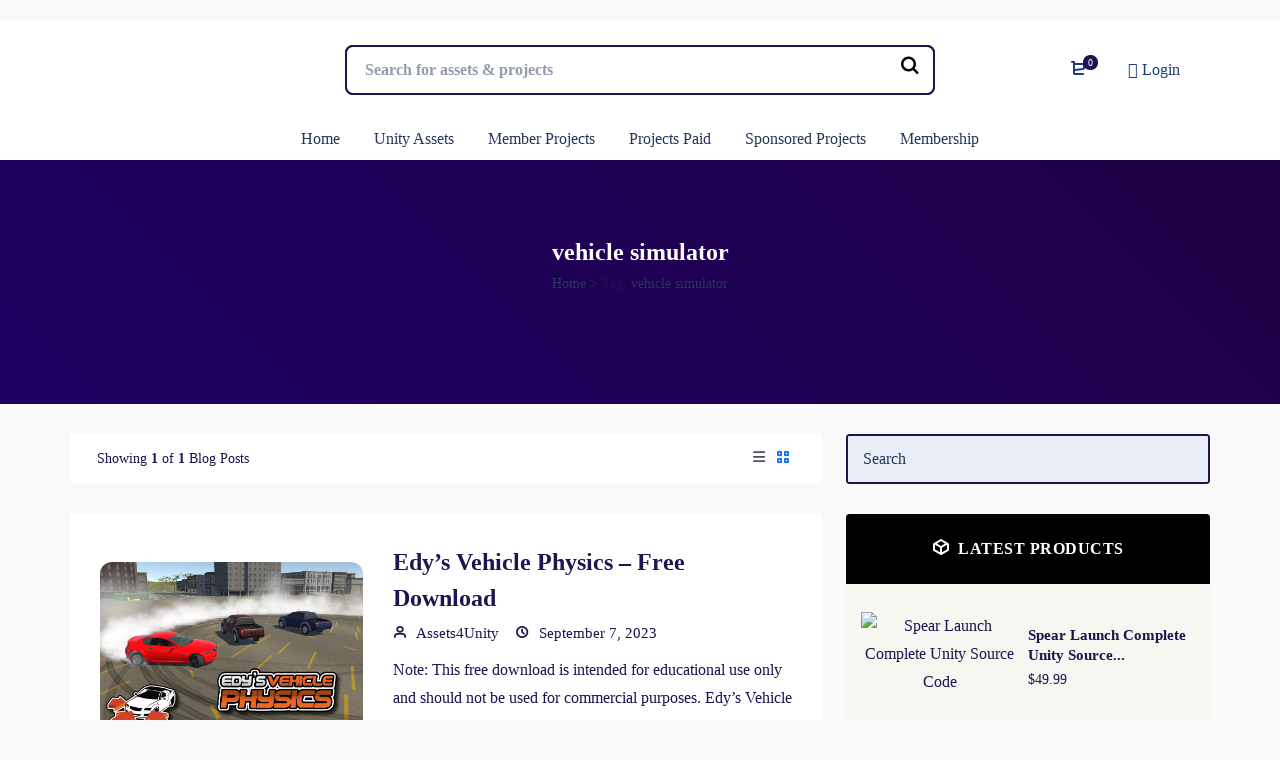

--- FILE ---
content_type: text/html; charset=UTF-8
request_url: https://assets4unity.com/tag/vehicle-simulator/
body_size: 97065
content:
<!DOCTYPE html>
<html lang="en-US" prefix="og: https://ogp.me/ns#">
 <head><meta http-equiv="Content-Type" content="text/html; charset=utf-8">
<!-- Basic Page Info -->
<meta http-equiv="x-ua-compatible" content="ie=edge" />
<link rel="profile" href="http://gmpg.org/xfn/11" />
<meta name="theme-color" content="#2d3ce6" />
<meta name="apple-mobile-web-app-capable" content="yes">
<meta name="apple-mobile-web-app-status-bar-style" content="black-translucent">
<meta name="viewport" content="width=device-width, initial-scale=1" />

<!-- Favicon -->
			<link rel="shortcut icon" href="https://assets4unity.com/wp-content/uploads/2023/05/assets-4-unity-1.png" type="image/x-icon" />
			<script type="text/javascript">
/* <![CDATA[ */
window.JetpackScriptData = {"site":{"icon":"","title":"Assets4Unity","host":"unknown","is_wpcom_platform":false}};
/* ]]> */
</script>

<!-- Search Engine Optimization by Rank Math - https://rankmath.com/ -->
<title>vehicle simulator - Assets4Unity</title>
<meta name="robots" content="follow, index, max-snippet:-1, max-video-preview:-1, max-image-preview:large"/>
<link rel="canonical" href="https://assets4unity.com/tag/vehicle-simulator/" />
<meta property="og:locale" content="en_US" />
<meta property="og:type" content="article" />
<meta property="og:title" content="vehicle simulator - Assets4Unity" />
<meta property="og:url" content="https://assets4unity.com/tag/vehicle-simulator/" />
<meta property="og:site_name" content="Assets4Unity" />
<meta name="twitter:card" content="summary_large_image" />
<meta name="twitter:title" content="vehicle simulator - Assets4Unity" />
<meta name="twitter:label1" content="Posts" />
<meta name="twitter:data1" content="1" />
<script type="application/ld+json" class="rank-math-schema">{"@context":"https://schema.org","@graph":[{"@type":"Person","@id":"https://assets4unity.com/#person","name":"Assets4Unity","image":{"@type":"ImageObject","@id":"https://assets4unity.com/#logo","url":"https://assets4unity.com/wp-content/uploads/2023/05/asstsheaderpic-150x150.png","contentUrl":"https://assets4unity.com/wp-content/uploads/2023/05/asstsheaderpic-150x150.png","caption":"Assets4Unity","inLanguage":"en-US"}},{"@type":"WebSite","@id":"https://assets4unity.com/#website","url":"https://assets4unity.com","name":"Assets4Unity","publisher":{"@id":"https://assets4unity.com/#person"},"inLanguage":"en-US"},{"@type":"CollectionPage","@id":"https://assets4unity.com/tag/vehicle-simulator/#webpage","url":"https://assets4unity.com/tag/vehicle-simulator/","name":"vehicle simulator - Assets4Unity","isPartOf":{"@id":"https://assets4unity.com/#website"},"inLanguage":"en-US"}]}</script>
<!-- /Rank Math WordPress SEO plugin -->

<link rel='dns-prefetch' href='//client.crisp.chat' />
<link rel='dns-prefetch' href='//app.convertful.com' />
<link rel='dns-prefetch' href='//www.googletagmanager.com' />
<link rel='dns-prefetch' href='//js.stripe.com' />
<link rel='dns-prefetch' href='//stats.wp.com' />
<link rel='dns-prefetch' href='//pagead2.googlesyndication.com' />
<link rel='dns-prefetch' href='//fundingchoicesmessages.google.com' />
<link rel="alternate" type="application/rss+xml" title="Assets4Unity &raquo; Feed" href="https://assets4unity.com/feed/" />
<link rel="alternate" type="application/rss+xml" title="Assets4Unity &raquo; Comments Feed" href="https://assets4unity.com/comments/feed/" />
<link rel="alternate" type="application/rss+xml" title="Assets4Unity &raquo; vehicle simulator Tag Feed" href="https://assets4unity.com/tag/vehicle-simulator/feed/" />
<style id='wp-img-auto-sizes-contain-inline-css' type='text/css'>
img:is([sizes=auto i],[sizes^="auto," i]){contain-intrinsic-size:3000px 1500px}
/*# sourceURL=wp-img-auto-sizes-contain-inline-css */
</style>

<style id='wp-emoji-styles-inline-css' type='text/css'>

	img.wp-smiley, img.emoji {
		display: inline !important;
		border: none !important;
		box-shadow: none !important;
		height: 1em !important;
		width: 1em !important;
		margin: 0 0.07em !important;
		vertical-align: -0.1em !important;
		background: none !important;
		padding: 0 !important;
	}
/*# sourceURL=wp-emoji-styles-inline-css */
</style>
<link rel='stylesheet' id='wp-block-library-css' href='https://assets4unity.com/wp-includes/css/dist/block-library/style.min.css?ver=6.9' type='text/css' media='all' />
<style id='wp-block-heading-inline-css' type='text/css'>
h1:where(.wp-block-heading).has-background,h2:where(.wp-block-heading).has-background,h3:where(.wp-block-heading).has-background,h4:where(.wp-block-heading).has-background,h5:where(.wp-block-heading).has-background,h6:where(.wp-block-heading).has-background{padding:1.25em 2.375em}h1.has-text-align-left[style*=writing-mode]:where([style*=vertical-lr]),h1.has-text-align-right[style*=writing-mode]:where([style*=vertical-rl]),h2.has-text-align-left[style*=writing-mode]:where([style*=vertical-lr]),h2.has-text-align-right[style*=writing-mode]:where([style*=vertical-rl]),h3.has-text-align-left[style*=writing-mode]:where([style*=vertical-lr]),h3.has-text-align-right[style*=writing-mode]:where([style*=vertical-rl]),h4.has-text-align-left[style*=writing-mode]:where([style*=vertical-lr]),h4.has-text-align-right[style*=writing-mode]:where([style*=vertical-rl]),h5.has-text-align-left[style*=writing-mode]:where([style*=vertical-lr]),h5.has-text-align-right[style*=writing-mode]:where([style*=vertical-rl]),h6.has-text-align-left[style*=writing-mode]:where([style*=vertical-lr]),h6.has-text-align-right[style*=writing-mode]:where([style*=vertical-rl]){rotate:180deg}
/*# sourceURL=https://assets4unity.com/wp-includes/blocks/heading/style.min.css */
</style>
<style id='wp-block-paragraph-inline-css' type='text/css'>
.is-small-text{font-size:.875em}.is-regular-text{font-size:1em}.is-large-text{font-size:2.25em}.is-larger-text{font-size:3em}.has-drop-cap:not(:focus):first-letter{float:left;font-size:8.4em;font-style:normal;font-weight:100;line-height:.68;margin:.05em .1em 0 0;text-transform:uppercase}body.rtl .has-drop-cap:not(:focus):first-letter{float:none;margin-left:.1em}p.has-drop-cap.has-background{overflow:hidden}:root :where(p.has-background){padding:1.25em 2.375em}:where(p.has-text-color:not(.has-link-color)) a{color:inherit}p.has-text-align-left[style*="writing-mode:vertical-lr"],p.has-text-align-right[style*="writing-mode:vertical-rl"]{rotate:180deg}
/*# sourceURL=https://assets4unity.com/wp-includes/blocks/paragraph/style.min.css */
</style>
<style id='global-styles-inline-css' type='text/css'>
:root{--wp--preset--aspect-ratio--square: 1;--wp--preset--aspect-ratio--4-3: 4/3;--wp--preset--aspect-ratio--3-4: 3/4;--wp--preset--aspect-ratio--3-2: 3/2;--wp--preset--aspect-ratio--2-3: 2/3;--wp--preset--aspect-ratio--16-9: 16/9;--wp--preset--aspect-ratio--9-16: 9/16;--wp--preset--color--black: #000000;--wp--preset--color--cyan-bluish-gray: #abb8c3;--wp--preset--color--white: #ffffff;--wp--preset--color--pale-pink: #f78da7;--wp--preset--color--vivid-red: #cf2e2e;--wp--preset--color--luminous-vivid-orange: #ff6900;--wp--preset--color--luminous-vivid-amber: #fcb900;--wp--preset--color--light-green-cyan: #7bdcb5;--wp--preset--color--vivid-green-cyan: #00d084;--wp--preset--color--pale-cyan-blue: #8ed1fc;--wp--preset--color--vivid-cyan-blue: #0693e3;--wp--preset--color--vivid-purple: #9b51e0;--wp--preset--color--light-gray: #f5f5f5;--wp--preset--color--medium-gray: #999;--wp--preset--color--dark-gray: #222a36;--wp--preset--color--purple: #5a00f0;--wp--preset--color--dark-blue: #28375a;--wp--preset--color--red: #c44d58;--wp--preset--color--yellow: #ecca2e;--wp--preset--color--green: #64a500;--wp--preset--gradient--vivid-cyan-blue-to-vivid-purple: linear-gradient(135deg,rgb(6,147,227) 0%,rgb(155,81,224) 100%);--wp--preset--gradient--light-green-cyan-to-vivid-green-cyan: linear-gradient(135deg,rgb(122,220,180) 0%,rgb(0,208,130) 100%);--wp--preset--gradient--luminous-vivid-amber-to-luminous-vivid-orange: linear-gradient(135deg,rgb(252,185,0) 0%,rgb(255,105,0) 100%);--wp--preset--gradient--luminous-vivid-orange-to-vivid-red: linear-gradient(135deg,rgb(255,105,0) 0%,rgb(207,46,46) 100%);--wp--preset--gradient--very-light-gray-to-cyan-bluish-gray: linear-gradient(135deg,rgb(238,238,238) 0%,rgb(169,184,195) 100%);--wp--preset--gradient--cool-to-warm-spectrum: linear-gradient(135deg,rgb(74,234,220) 0%,rgb(151,120,209) 20%,rgb(207,42,186) 40%,rgb(238,44,130) 60%,rgb(251,105,98) 80%,rgb(254,248,76) 100%);--wp--preset--gradient--blush-light-purple: linear-gradient(135deg,rgb(255,206,236) 0%,rgb(152,150,240) 100%);--wp--preset--gradient--blush-bordeaux: linear-gradient(135deg,rgb(254,205,165) 0%,rgb(254,45,45) 50%,rgb(107,0,62) 100%);--wp--preset--gradient--luminous-dusk: linear-gradient(135deg,rgb(255,203,112) 0%,rgb(199,81,192) 50%,rgb(65,88,208) 100%);--wp--preset--gradient--pale-ocean: linear-gradient(135deg,rgb(255,245,203) 0%,rgb(182,227,212) 50%,rgb(51,167,181) 100%);--wp--preset--gradient--electric-grass: linear-gradient(135deg,rgb(202,248,128) 0%,rgb(113,206,126) 100%);--wp--preset--gradient--midnight: linear-gradient(135deg,rgb(2,3,129) 0%,rgb(40,116,252) 100%);--wp--preset--font-size--small: 14px;--wp--preset--font-size--medium: 20px;--wp--preset--font-size--large: 26px;--wp--preset--font-size--x-large: 42px;--wp--preset--font-size--normal: 16px;--wp--preset--font-size--huge: 36px;--wp--preset--spacing--20: 0.44rem;--wp--preset--spacing--30: 0.67rem;--wp--preset--spacing--40: 1rem;--wp--preset--spacing--50: 1.5rem;--wp--preset--spacing--60: 2.25rem;--wp--preset--spacing--70: 3.38rem;--wp--preset--spacing--80: 5.06rem;--wp--preset--shadow--natural: 6px 6px 9px rgba(0, 0, 0, 0.2);--wp--preset--shadow--deep: 12px 12px 50px rgba(0, 0, 0, 0.4);--wp--preset--shadow--sharp: 6px 6px 0px rgba(0, 0, 0, 0.2);--wp--preset--shadow--outlined: 6px 6px 0px -3px rgb(255, 255, 255), 6px 6px rgb(0, 0, 0);--wp--preset--shadow--crisp: 6px 6px 0px rgb(0, 0, 0);}:where(.is-layout-flex){gap: 0.5em;}:where(.is-layout-grid){gap: 0.5em;}body .is-layout-flex{display: flex;}.is-layout-flex{flex-wrap: wrap;align-items: center;}.is-layout-flex > :is(*, div){margin: 0;}body .is-layout-grid{display: grid;}.is-layout-grid > :is(*, div){margin: 0;}:where(.wp-block-columns.is-layout-flex){gap: 2em;}:where(.wp-block-columns.is-layout-grid){gap: 2em;}:where(.wp-block-post-template.is-layout-flex){gap: 1.25em;}:where(.wp-block-post-template.is-layout-grid){gap: 1.25em;}.has-black-color{color: var(--wp--preset--color--black) !important;}.has-cyan-bluish-gray-color{color: var(--wp--preset--color--cyan-bluish-gray) !important;}.has-white-color{color: var(--wp--preset--color--white) !important;}.has-pale-pink-color{color: var(--wp--preset--color--pale-pink) !important;}.has-vivid-red-color{color: var(--wp--preset--color--vivid-red) !important;}.has-luminous-vivid-orange-color{color: var(--wp--preset--color--luminous-vivid-orange) !important;}.has-luminous-vivid-amber-color{color: var(--wp--preset--color--luminous-vivid-amber) !important;}.has-light-green-cyan-color{color: var(--wp--preset--color--light-green-cyan) !important;}.has-vivid-green-cyan-color{color: var(--wp--preset--color--vivid-green-cyan) !important;}.has-pale-cyan-blue-color{color: var(--wp--preset--color--pale-cyan-blue) !important;}.has-vivid-cyan-blue-color{color: var(--wp--preset--color--vivid-cyan-blue) !important;}.has-vivid-purple-color{color: var(--wp--preset--color--vivid-purple) !important;}.has-black-background-color{background-color: var(--wp--preset--color--black) !important;}.has-cyan-bluish-gray-background-color{background-color: var(--wp--preset--color--cyan-bluish-gray) !important;}.has-white-background-color{background-color: var(--wp--preset--color--white) !important;}.has-pale-pink-background-color{background-color: var(--wp--preset--color--pale-pink) !important;}.has-vivid-red-background-color{background-color: var(--wp--preset--color--vivid-red) !important;}.has-luminous-vivid-orange-background-color{background-color: var(--wp--preset--color--luminous-vivid-orange) !important;}.has-luminous-vivid-amber-background-color{background-color: var(--wp--preset--color--luminous-vivid-amber) !important;}.has-light-green-cyan-background-color{background-color: var(--wp--preset--color--light-green-cyan) !important;}.has-vivid-green-cyan-background-color{background-color: var(--wp--preset--color--vivid-green-cyan) !important;}.has-pale-cyan-blue-background-color{background-color: var(--wp--preset--color--pale-cyan-blue) !important;}.has-vivid-cyan-blue-background-color{background-color: var(--wp--preset--color--vivid-cyan-blue) !important;}.has-vivid-purple-background-color{background-color: var(--wp--preset--color--vivid-purple) !important;}.has-black-border-color{border-color: var(--wp--preset--color--black) !important;}.has-cyan-bluish-gray-border-color{border-color: var(--wp--preset--color--cyan-bluish-gray) !important;}.has-white-border-color{border-color: var(--wp--preset--color--white) !important;}.has-pale-pink-border-color{border-color: var(--wp--preset--color--pale-pink) !important;}.has-vivid-red-border-color{border-color: var(--wp--preset--color--vivid-red) !important;}.has-luminous-vivid-orange-border-color{border-color: var(--wp--preset--color--luminous-vivid-orange) !important;}.has-luminous-vivid-amber-border-color{border-color: var(--wp--preset--color--luminous-vivid-amber) !important;}.has-light-green-cyan-border-color{border-color: var(--wp--preset--color--light-green-cyan) !important;}.has-vivid-green-cyan-border-color{border-color: var(--wp--preset--color--vivid-green-cyan) !important;}.has-pale-cyan-blue-border-color{border-color: var(--wp--preset--color--pale-cyan-blue) !important;}.has-vivid-cyan-blue-border-color{border-color: var(--wp--preset--color--vivid-cyan-blue) !important;}.has-vivid-purple-border-color{border-color: var(--wp--preset--color--vivid-purple) !important;}.has-vivid-cyan-blue-to-vivid-purple-gradient-background{background: var(--wp--preset--gradient--vivid-cyan-blue-to-vivid-purple) !important;}.has-light-green-cyan-to-vivid-green-cyan-gradient-background{background: var(--wp--preset--gradient--light-green-cyan-to-vivid-green-cyan) !important;}.has-luminous-vivid-amber-to-luminous-vivid-orange-gradient-background{background: var(--wp--preset--gradient--luminous-vivid-amber-to-luminous-vivid-orange) !important;}.has-luminous-vivid-orange-to-vivid-red-gradient-background{background: var(--wp--preset--gradient--luminous-vivid-orange-to-vivid-red) !important;}.has-very-light-gray-to-cyan-bluish-gray-gradient-background{background: var(--wp--preset--gradient--very-light-gray-to-cyan-bluish-gray) !important;}.has-cool-to-warm-spectrum-gradient-background{background: var(--wp--preset--gradient--cool-to-warm-spectrum) !important;}.has-blush-light-purple-gradient-background{background: var(--wp--preset--gradient--blush-light-purple) !important;}.has-blush-bordeaux-gradient-background{background: var(--wp--preset--gradient--blush-bordeaux) !important;}.has-luminous-dusk-gradient-background{background: var(--wp--preset--gradient--luminous-dusk) !important;}.has-pale-ocean-gradient-background{background: var(--wp--preset--gradient--pale-ocean) !important;}.has-electric-grass-gradient-background{background: var(--wp--preset--gradient--electric-grass) !important;}.has-midnight-gradient-background{background: var(--wp--preset--gradient--midnight) !important;}.has-small-font-size{font-size: var(--wp--preset--font-size--small) !important;}.has-medium-font-size{font-size: var(--wp--preset--font-size--medium) !important;}.has-large-font-size{font-size: var(--wp--preset--font-size--large) !important;}.has-x-large-font-size{font-size: var(--wp--preset--font-size--x-large) !important;}
/*# sourceURL=global-styles-inline-css */
</style>

<style id='classic-theme-styles-inline-css' type='text/css'>
/*! This file is auto-generated */
.wp-block-button__link{color:#fff;background-color:#32373c;border-radius:9999px;box-shadow:none;text-decoration:none;padding:calc(.667em + 2px) calc(1.333em + 2px);font-size:1.125em}.wp-block-file__button{background:#32373c;color:#fff;text-decoration:none}
/*# sourceURL=/wp-includes/css/classic-themes.min.css */
</style>
<link rel='stylesheet' id='edd-styles-css' href='https://assets4unity.com/wp-content/plugins/easy-digital-downloads/templates/edd.min.css?ver=2.10.2' type='text/css' media='all' />
<link rel='stylesheet' id='ajax-filter-css' href='https://assets4unity.com/wp-content/plugins/mayosis-core/library/extensions/ttc-ajax-filter/assets/css/ttc-ajax-filter.css?ver=6.9' type='text/css' media='all' />
<link rel='stylesheet' id='before-after-css-css' href='https://assets4unity.com/wp-content/plugins/mayosis-core/public/elementor/assets/css/mayo-elementor.css?ver=1.1' type='text/css' media='all' />
<link rel='stylesheet' id='mayosis-core-css' href='https://assets4unity.com/wp-content/plugins/mayosis-core/public/css/mayosis-core-public.css?ver=4.6' type='text/css' media='all' />
<link rel='stylesheet' id='usp_style-css' href='https://assets4unity.com/wp-content/plugins/user-submitted-posts/resources/usp.css?ver=20250329' type='text/css' media='all' />
<link rel='stylesheet' id='edd_all_access_css-css' href='https://assets4unity.com/wp-content/plugins/edd-all-access/assets/css/frontend/build/styles.css?ver=1.1.5' type='text/css' media='all' />
<link rel='stylesheet' id='edd-recurring-css' href='https://assets4unity.com/wp-content/plugins/edd-recurring/assets/css/styles.css?ver=2.10.2' type='text/css' media='all' />
<link rel='stylesheet' id='mayosis-style-css' href='https://assets4unity.com/wp-content/themes/mayosis/style.css?ver=6.9' type='text/css' media='all' />
<link rel='stylesheet' id='bootstrap-css' href='https://assets4unity.com/wp-content/themes/mayosis/css/bootstrap.min.css?ver=6.9' type='text/css' media='all' />
<link rel='stylesheet' id='mayosis-essential-css' href='https://assets4unity.com/wp-content/themes/mayosis/css/essential.css?ver=6.9' type='text/css' media='all' />
<link rel='stylesheet' id='plyr-css' href='https://assets4unity.com/wp-content/themes/mayosis/css/plyr.css?ver=6.9' type='text/css' media='all' />
<link rel='stylesheet' id='swiperjs-css' href='https://assets4unity.com/wp-content/themes/mayosis/css/swiper.min.css?ver=6.9' type='text/css' media='all' />
<link rel='stylesheet' id='mayosis-main-style-css' href='https://assets4unity.com/wp-content/themes/mayosis/css/main.min.css?ver=6.9' type='text/css' media='all' />
<link rel='stylesheet' id='zeroicon-line-css' href='https://assets4unity.com/wp-content/themes/mayosis/css/zero-icon-line.css?ver=6.9' type='text/css' media='all' />
<link rel='stylesheet' id='iconsax-css' href='https://assets4unity.com/wp-content/themes/mayosis/css/iconsax.css?ver=6.9' type='text/css' media='all' />
<link rel='stylesheet' id='fontawesome-css' href='https://assets4unity.com/wp-content/themes/mayosis/css/all.min.css?ver=6.9' type='text/css' media='all' />
<link rel='stylesheet' id='beerslidercss-css' href='https://assets4unity.com/wp-content/themes/mayosis/css/BeerSlider.css?ver=6.9' type='text/css' media='all' />
<link rel='stylesheet' id='font-awesome-css' href='https://assets4unity.com/wp-content/plugins/elementor/assets/lib/font-awesome/css/font-awesome.min.css?ver=4.7.0' type='text/css' media='all' />
<link rel='stylesheet' id='popupaoc-public-style-css' href='https://assets4unity.com/wp-content/plugins/popup-anything-on-click/assets/css/popupaoc-public.css?ver=2.8.8' type='text/css' media='all' />
<link rel='stylesheet' id='edd-user-profiles-css' href='https://assets4unity.com/wp-content/plugins/mayosis-core/library/user-profile//assets/css/edd-user-profiles.min.css?ver=6.9' type='text/css' media='all' />
<link rel='stylesheet' id='um_modal-css' href='https://assets4unity.com/wp-content/plugins/ultimate-member/assets/css/um-modal.min.css?ver=2.10.5' type='text/css' media='all' />
<link rel='stylesheet' id='um_ui-css' href='https://assets4unity.com/wp-content/plugins/ultimate-member/assets/libs/jquery-ui/jquery-ui.min.css?ver=1.13.2' type='text/css' media='all' />
<link rel='stylesheet' id='um_tipsy-css' href='https://assets4unity.com/wp-content/plugins/ultimate-member/assets/libs/tipsy/tipsy.min.css?ver=1.0.0a' type='text/css' media='all' />
<link rel='stylesheet' id='um_raty-css' href='https://assets4unity.com/wp-content/plugins/ultimate-member/assets/libs/raty/um-raty.min.css?ver=2.6.0' type='text/css' media='all' />
<link rel='stylesheet' id='select2-css' href='https://assets4unity.com/wp-content/plugins/ultimate-member/assets/libs/select2/select2.min.css?ver=4.0.13' type='text/css' media='all' />
<link rel='stylesheet' id='um_fileupload-css' href='https://assets4unity.com/wp-content/plugins/ultimate-member/assets/css/um-fileupload.min.css?ver=2.10.5' type='text/css' media='all' />
<link rel='stylesheet' id='um_confirm-css' href='https://assets4unity.com/wp-content/plugins/ultimate-member/assets/libs/um-confirm/um-confirm.min.css?ver=1.0' type='text/css' media='all' />
<link rel='stylesheet' id='um_datetime-css' href='https://assets4unity.com/wp-content/plugins/ultimate-member/assets/libs/pickadate/default.min.css?ver=3.6.2' type='text/css' media='all' />
<link rel='stylesheet' id='um_datetime_date-css' href='https://assets4unity.com/wp-content/plugins/ultimate-member/assets/libs/pickadate/default.date.min.css?ver=3.6.2' type='text/css' media='all' />
<link rel='stylesheet' id='um_datetime_time-css' href='https://assets4unity.com/wp-content/plugins/ultimate-member/assets/libs/pickadate/default.time.min.css?ver=3.6.2' type='text/css' media='all' />
<link rel='stylesheet' id='um_fonticons_ii-css' href='https://assets4unity.com/wp-content/plugins/ultimate-member/assets/libs/legacy/fonticons/fonticons-ii.min.css?ver=2.10.5' type='text/css' media='all' />
<link rel='stylesheet' id='um_fonticons_fa-css' href='https://assets4unity.com/wp-content/plugins/ultimate-member/assets/libs/legacy/fonticons/fonticons-fa.min.css?ver=2.10.5' type='text/css' media='all' />
<link rel='stylesheet' id='um_fontawesome-css' href='https://assets4unity.com/wp-content/plugins/ultimate-member/assets/css/um-fontawesome.min.css?ver=6.5.2' type='text/css' media='all' />
<link rel='stylesheet' id='um_common-css' href='https://assets4unity.com/wp-content/plugins/ultimate-member/assets/css/common.min.css?ver=2.10.5' type='text/css' media='all' />
<link rel='stylesheet' id='um_responsive-css' href='https://assets4unity.com/wp-content/plugins/ultimate-member/assets/css/um-responsive.min.css?ver=2.10.5' type='text/css' media='all' />
<link rel='stylesheet' id='um_styles-css' href='https://assets4unity.com/wp-content/plugins/ultimate-member/assets/css/um-styles.min.css?ver=2.10.5' type='text/css' media='all' />
<link rel='stylesheet' id='um_crop-css' href='https://assets4unity.com/wp-content/plugins/ultimate-member/assets/libs/cropper/cropper.min.css?ver=1.6.1' type='text/css' media='all' />
<link rel='stylesheet' id='um_profile-css' href='https://assets4unity.com/wp-content/plugins/ultimate-member/assets/css/um-profile.min.css?ver=2.10.5' type='text/css' media='all' />
<link rel='stylesheet' id='um_account-css' href='https://assets4unity.com/wp-content/plugins/ultimate-member/assets/css/um-account.min.css?ver=2.10.5' type='text/css' media='all' />
<link rel='stylesheet' id='um_misc-css' href='https://assets4unity.com/wp-content/plugins/ultimate-member/assets/css/um-misc.min.css?ver=2.10.5' type='text/css' media='all' />
<link rel='stylesheet' id='um_default_css-css' href='https://assets4unity.com/wp-content/plugins/ultimate-member/assets/css/um-old-default.min.css?ver=2.10.5' type='text/css' media='all' />
<script type="text/javascript" src="https://assets4unity.com/wp-includes/js/jquery/jquery.min.js?ver=3.7.1" id="jquery-core-js"></script>
<script type="text/javascript" src="https://assets4unity.com/wp-includes/js/jquery/jquery-migrate.min.js?ver=3.4.1" id="jquery-migrate-js"></script>
<script type="text/javascript" id="mayosis-register-login-js-extra">
/* <![CDATA[ */
var ajax_auth_object = {"ajaxurl":"https://assets4unity.com/wp-admin/admin-ajax.php","redirecturl":"","loadingmessage":"Sending user info, please wait..."};
//# sourceURL=mayosis-register-login-js-extra
/* ]]> */
</script>
<script type="text/javascript" src="https://assets4unity.com/wp-content/themes/mayosis/js/ajax-register-login.js?ver=6.9" id="mayosis-register-login-js"></script>
<script type="text/javascript" id="mayosis-edd-ajax-search-script-js-extra">
/* <![CDATA[ */
var mayosis_edd_search_wp_ajax = {"ajaxurl":"https://assets4unity.com/wp-admin/admin-ajax.php","ajaxnonce":"d252ff1b5e"};
//# sourceURL=mayosis-edd-ajax-search-script-js-extra
/* ]]> */
</script>
<script type="text/javascript" src="https://assets4unity.com/wp-content/plugins/mayosis-core/library/extensions/mayosis-live-search/js/mayosis-ajax-search.js?ver=1.0.1" id="mayosis-edd-ajax-search-script-js"></script>
<script type="text/javascript" id="teconce-follow-js-extra">
/* <![CDATA[ */
var teconce_vars = {"processing_error":"There was a problem processing your request.","login_required":"Oops, you must be logged-in to follow users.","logged_in":"false","ajaxurl":"https://assets4unity.com/wp-admin/admin-ajax.php","nonce":"5e19a78515"};
//# sourceURL=teconce-follow-js-extra
/* ]]> */
</script>
<script type="text/javascript" src="https://assets4unity.com/wp-content/plugins/mayosis-core/library/user-follow/js/follow.js?ver=6.9" id="teconce-follow-js"></script>
<script type="text/javascript" src="https://assets4unity.com/wp-content/plugins/mayosis-core/public/js/mayosis-core-public.js?ver=4.6" id="mayosis-core-js"></script>
<script type="text/javascript" src="https://assets4unity.com/wp-content/plugins/user-submitted-posts/resources/jquery.chosen.js?ver=20250329" id="usp_chosen-js"></script>
<script type="text/javascript" src="https://assets4unity.com/wp-content/plugins/user-submitted-posts/resources/jquery.cookie.js?ver=20250329" id="usp_cookie-js"></script>
<script type="text/javascript" src="https://assets4unity.com/wp-content/plugins/user-submitted-posts/resources/jquery.parsley.min.js?ver=20250329" id="usp_parsley-js"></script>
<script type="text/javascript" id="usp_core-js-before">
/* <![CDATA[ */
var usp_custom_field = "usp_custom_field"; var usp_custom_field_2 = "usp_custom_field_2"; var usp_custom_checkbox = "usp_custom_checkbox"; var usp_case_sensitivity = "false"; var usp_min_images = 0; var usp_max_images = 1; var usp_parsley_error = "Incorrect response."; var usp_multiple_cats = 1; var usp_existing_tags = 0; var usp_recaptcha_disp = "hide"; var usp_recaptcha_vers = "2"; var usp_recaptcha_key = ""; var challenge_nonce = "8781ea4a99"; var ajax_url = "https:\/\/assets4unity.com\/wp-admin\/admin-ajax.php"; 
//# sourceURL=usp_core-js-before
/* ]]> */
</script>
<script type="text/javascript" src="https://assets4unity.com/wp-content/plugins/user-submitted-posts/resources/jquery.usp.core.js?ver=20250329" id="usp_core-js"></script>

<!-- Google tag (gtag.js) snippet added by Site Kit -->
<!-- Google Analytics snippet added by Site Kit -->
<script type="text/javascript" src="https://www.googletagmanager.com/gtag/js?id=GT-NM8BXT7" id="google_gtagjs-js" async></script>
<script type="text/javascript" id="google_gtagjs-js-after">
/* <![CDATA[ */
window.dataLayer = window.dataLayer || [];function gtag(){dataLayer.push(arguments);}
gtag("set","linker",{"domains":["assets4unity.com"]});
gtag("js", new Date());
gtag("set", "developer_id.dZTNiMT", true);
gtag("config", "GT-NM8BXT7");
//# sourceURL=google_gtagjs-js-after
/* ]]> */
</script>
<script type="text/javascript" src="https://js.stripe.com/v3/?ver=v3" id="sandhills-stripe-js-v3-js"></script>
<script type="text/javascript" id="edd-user-profiles-js-extra">
/* <![CDATA[ */
var edd_user_profiles = {"queried_user":"","spinner":"\u003Cdiv class=\"edd-user-profiles-spinner\"\u003E\u003C/div\u003E"};
//# sourceURL=edd-user-profiles-js-extra
/* ]]> */
</script>
<script type="text/javascript" src="https://assets4unity.com/wp-content/plugins/mayosis-core/library/user-profile//assets/js/edd-user-profiles.min.js?ver=1" id="edd-user-profiles-js"></script>
<script type="text/javascript" src="https://assets4unity.com/wp-content/plugins/ultimate-member/assets/js/um-gdpr.min.js?ver=2.10.5" id="um-gdpr-js"></script>
<link rel="https://api.w.org/" href="https://assets4unity.com/wp-json/" /><link rel="alternate" title="JSON" type="application/json" href="https://assets4unity.com/wp-json/wp/v2/tags/1413" /><link rel="EditURI" type="application/rsd+xml" title="RSD" href="https://assets4unity.com/xmlrpc.php?rsd" />
<meta name="generator" content="WordPress 6.9" />
<meta name="generator" content="Easy Digital Downloads v2.10.2" />
<!-- FIFU: meta tags for featured image (begin) -->
<meta property="og:image" content="https://assetstorev1-prd-cdn.unity3d.com/key-image/e7ae5d6b-e1fc-43df-9516-618b5800f31c.webp" />
<!-- FIFU: meta tags for featured image (end) --><meta name="twitter:image" content="https://assetstorev1-prd-cdn.unity3d.com/key-image/e7ae5d6b-e1fc-43df-9516-618b5800f31c.webp" /><meta name="generator" content="Site Kit by Google 1.168.0" /><!-- HFCM by 99 Robots - Snippet # 1:  -->
<script async src="https://pagead2.googlesyndication.com/pagead/js/adsbygoogle.js?client=ca-pub-4104341093181542"
     crossorigin="anonymous"></script>
<!-- /end HFCM by 99 Robots -->
	<style>img#wpstats{display:none}</style>
		<!-- Analytics by WP Statistics - https://wp-statistics.com -->
        <script type="text/javascript">
            var ajaxurl = 'https://assets4unity.com/wp-admin/admin-ajax.php';
        </script>
        <style id="mayosis-custom-css" type="text/css">.tag_widget_single ul li a, .sidebar-blog-categories ul li, .title--box--btn.transparent {border-color:rgba(30,20,80,0.25) !important;}::selection {background:#1e1450;}::-moz-selection {background:#1e1450;}.mayosel-select .option:hover,.mayosel-select .option.focus {background-color:rgba(30,20,80,0.25);}.plyr--audio .plyr__control.plyr__tab-focus, .plyr--audio .plyr__control:hover, .plyr--audio .plyr__control[aria-expanded=true] {background:#2d3ce6;}.plyr--audio .plyr__control.plyr__tab-focus {box-shadow:0 0 0 16pxrgba(45,60,230,0.25);}input[type="range"]::-moz-range-track,input[type="range"]::-moz-range-progress,input[type="range"]::-webkit-slider-runnable-track {background-color:rgba(30,20,80,0.65);}input[type="range"]::-webkit-slider-runnable-track,input[type="range"]:focus::-webkit-slider-runnable-track {background-color:rgba(30,20,80,0.65);}input[type='range']::-moz-range-thumb {border-color:#1e1450;}input[type='range']::-webkit-slider-thumb {border-color:#1e1450;}.mejs-controls .mejs-time-rail .mejs-time-current {background:#2d3ce6 !important;}.plyr--video .plyr__control.plyr__tab-focus, .plyr--video .plyr__control:hover, .plyr--video .plyr__control[aria-expanded=true], .plyr__control--overlaid {background:#ffffff;color:#1e3c78;}.plyr--video .plyr__control.plyr__tab-focus, .plyr__control--overlaid:hover {box-shadow:0 0 0 16px rgba(255,255,255,0.25), 0 0 0 32pxrgba(255,255,255,0.13);}.plyr--full-ui input[type=range] {color:#2d3ce6;}.favorited .glyphicon-add {color:#2d3ce6 !important;}p.comment-form-comment textarea, #edd_login_form .edd-input, #edd_register_form .edd-input, #edd_checkout_form_wrap input.edd-input, #edd_checkout_form_wrap textarea.edd-input, #edd_checkout_form_wrap select.edd-select,#edd_download_pagination a.page-numbers, #edd_download_pagination span.page-numbers, #edd_profile_editor_form input:not([type="submit"]), #edd_profile_editor_form select, #contact textarea,.wpcf7-form-control-wrap textarea, input[type="text"], input[type="email"], input[type="password"], .solid-input input, .common-paginav a.next,.common-paginav a.prev, #edd_download_pagination a.next, #edd_download_pagination a.prev, .fes-pagination a.page-numbers, .fes-pagination span.page-numbers, .fes-product-list-pagination-container a.page-numbers, .fes-product-list-pagination-containerspan.page-numbers, .fes-fields input[type=email], .fes-fields input[type=password], .fes-fields textarea, .fes-fields input[type=url], .fes-fields input[type=text], .fes-vendor-comment-respond-form textarea, .fes-fields select, textarea,.vendor--search--box input[type="text"], .download_category .select2-container--default .select2-selection--single,.fes-fields .mayosel-select, #edd_profile_editor_form .mayosel-select, div.fes-form .fes-el .fes-fields input[type=text], .download_category .select2-container, div.fes-form .fes-el .fes-fields input[type=password], div.fes-form .fes-el .fes-fields input[type=email], div.fes-form .fes-el .fes-fields input[type=url], div.fes-form .fes-el .fes-fields input[type=number], div.fes-form .fes-el .fes-fields textarea {border-width:2px;}#fes-product-list tbody tr, #fes-order-list tbody tr,#edd_user_paid_commissions_table tbody tr,#edd_user_revoked_commissions_table tbody tr,#edd_user_unpaid_commissions_table tbody tr {border-color:rgba(30,20,80,0.1);}.fes-ignore.button {border:solidrgba(30,20,80,0.25);border-width:2px;color:#1e1450;}.fes-ignore.button:hover {background:#1e1450;}.hover_effect_single, .hover_effect, figure.effect-dm2 figcaption {background-color:rgba(40,40,55,.8);color:#ffffff}figure.mayosis-fade-in figcaption {background-color:rgba(40,40,55,.8);color:#ffffff;}.button-fill-color {background-color:#ffffff;color:rgba(40,40,55,.8);}.download-count-hover, .product-hover-social-share .social-button a, .product-hover-social-share .social-button a i, .recent_image_block .overlay_content_center a, .fes--author--image--block .overlay_content_center a {color:#ffffff !important;}.overlay_content_center .live_demo_onh {border-color:#ffffff;color:#ffffff;}.overlay_content_center .live_demo_onh:hover {background-color:#ffffff;border-color:#ffffff;color:rgba(40,40,55,.8) !important;}.header-master, #mobileheader {background:#ffffff;}.fill .form-control, .stylish-input-group input, .search-field, .maxcollapse-open .maxcollapse-input {background-color:#e9edf7;border-color:#e9edf7;}#mayosis-menu.msv-main-menu > ul > li > a, .my-account-menu a:hover,.nav-style-megamenu>li.nav-item .nav-link:hover{-webkit-transition:color 0.3s;-moz-transition:color 0.3s;transition:color 0.3s;}#mayosis-menu.msv-main-menu > ul > li > a::before, .my-account-menu a:before,.nav-style-megamenu>li.nav-item .nav-link:before{position:absolute;top:30%;left:50%;color:transparent;content:'•';text-shadow:0 0 transparent;font-size:16px;-webkit-transition:text-shadow 0.3s, color 0.3s;-moz-transition:text-shadow 0.3s, color 0.3s;transition:text-shadow 0.3s, color 0.3s;-webkit-transform:translateX(-50%);-moz-transform:translateX(-50%);transform:translateX(-50%);pointer-events:none;}#mayosis-menu.msv-main-menu > ul > li > a:hover::before,#mayosis-menu.msv-main-menu > ul > li > a:focus::before ,.nav-style-megamenu>li.nav-item .nav-link:hover::before,.nav-style-megamenu>li.nav-item .nav-link:focus::before{color:#27ab81;text-shadow:10px 0 #27ab81, -10px 0#27ab81;}#mayosis-menu.msv-main-menu .menu-item-has-children.has-sub > a :before, #mayosis-menu.msv-main-menu .menu-item-has-children.has-sub > a:hover::before {display:none;}#mayosis-menu.msv-main-menu ul li a i,.nav-style-megamenu>li.nav-item .nav-link a i{padding-right:0;}#mayosis-menu.mayosis-bottom-menu > ul > li > a:hover {opacity:.5;}.searchoverlay-button {color:#28375a;}.main-footer {padding-top:100px;padding-right:0px;padding-bottom:51px;padding-left:0px;}footer.main-footer {background:#1e2350;}footer.main-footer:after {background:url() 100% 100% no-repeat;}footer.main-footer, .footer-text, .footer-sidebar ul li a, .without-bg-social a, .mx-widget-counter h2, .main-footer a, .main-footer ul li a {color:#a3b1cc;}.footer-widget-title, .footer-sidebar .widget-title {color:#ffffff;}.main-footer .sidebar-blog-categories ul li a, .main-footer .recent_post_widget a,.main-footer .recent_post_widget p, .main-footer .widget-products a, .main-footer .widget-products p, .main-footer .sidebar-blog-categories ul li {color:#a3b1cc !important;}.additional-footer, div.wpcf7-validation-errors, div.wpcf7-acceptance-missing {border-color:#a3b1cc;}.back-to-top {background-color:#ffffff;border-color:#ffffff;color:#1e0050;}footer .social-profile a {background:#191e46;}.copyright-footer {background:#191e46;color:#ffffff;}.copyright-text, .copyright-footer a {color:#ffffff;}.footer-widget .sidebar-theme .single-news-letter .nl__item--submit {background-color:#a3b1cc;border-color:#a3b1cc;color:#1e2350;}.footer-widget input[type="text"], .footer-widget input[type="email"], .footer-widget input[type="password"], .footer-widget input[type="text"]::placeholder, .footer-widget input[type="email"]::placeholder, .footer-widget input[type="password"]::placeholder {color:#a3b1cc !important;}.footer-widget input[type="text"], .footer-widget input[type="email"], .footer-widget input[type="password"] {background:transparent !important;border-color:#1e0046 !important;border-width:2px;}.theme--sidebar--widget .widget-title {color:#ffffff;}.theme--sidebar--widget .input-group.sidebar-search, .theme--sidebar--widget .search-field {margin:20px 0;}.sidebar-theme .search-form input[type=search], .sidebar-theme input[type=text], .sidebar-theme input[type=email], .sidebar-theme input[type=password], .sidebar--search--blog .search-form input[type=search], .theme--sidebar--widget select, .theme--sidebar--widget .search-field {border-color:#1e1450;}.theme--sidebar--widget .menu-item a {color:#1e1450;}.theme--sidebar--widget .single-news-letter .nl__item--submit {background-color:#1e1450 !important;border-color:#1e1450 !important;}.product_widget_inside, .sidebar-theme ul {padding:0;}.sidebar-blog-categories {padding:0;margin-bottom:30px;}.release-info {padding:0 !important;}.widget-title, .post-tabs .nav-pills > li.active > a, .post-tabs .nav-pills > li.active > a:focus, .post-tabs .nav-pills > li.active > a:hover, .sidebar-search #icon-addon,.theme--sidebar--widget .widget-title,.widget_block .wp-block-group__inner-container h2 {background:#000000;}.sidebar-search #icon-addon {color:#ffffff;}.solid--buttons-fx a {background:#1e0046 !important;border-color:#1e0046 !important;color:#ffffff !important;}.ghost--buttons-fx a {border-color:rgba(30,0,70,0.25) !important;color:#1e0046 !important;}.ghost--buttons-fx a:hover {background:#1e0046 !important;border-color:#1e0046 !important;color:#ffffff !important;}.sidebar-theme .search-form input[type=search], .sidebar-theme input[type=text], .sidebar-theme input[type=email], .sidebar-theme input[type=password], .sidebar--search--blog .search-form input[type=search], .theme--sidebar--widget select {background-color:transparent;border-color:#3c465a;border-width:2px;color:#28375a;}.sidebar-theme .single-news-letter .nl__item--submit {background:#3c465a;border-color:#3c465a;color:#ffffff;}.product-box, .grid_dm figure, .product-masonry-item .product-masonry-item-content, .grid-product-box .product-thumb img, .product-thumb {border-radius:12px;}.product-box, .dm-default-wrapper .edd_download_inner, .product-masonry-item .product-masonry-item-content {background:rgba(255,255,255,0);}.product-meta {padding-top:0px;padding-right:0;padding-bottom:5px;padding-left:0;}.product-box .product-meta a, .product-box .product-meta, .product-box .count-download, .product-box .count-download .promo_price, .count-download span {color:#282837;}.default-product-template.product-main-header {.blog-main-content{background:white}}.default-product-template.product-main-header .featuredimagebg {filter:blur(5px);transform:scale(1.1);}.prime-product-template.product-main-header {background:#f8f6f0 !important;}.prime-product-template.product-main-header .featuredimagebg {filter:blur(5px);transform:scale(1.1);}.prime-product-template.product-main-header,.prime-product-template.product-main-header .single_main_header_products,.prime-product-template.product-main-header .single_main_header_products h1,.prime-product-template.product-main-header .single_main_header_products span,.prime-product-template.product-main-header .single_main_header_products span a,.prime-product-template.product-main-header .single_main_header_products a,.prime-product-template.product-main-header .breadcrumb {color:#1e1450}.product-archive-breadcrumb, .product-archive-breadcrumb .parchive-page-title,.product-archive-breadcrumb .breadcrumb{color:#000000;text-align:center;}.product-archive-breadcrumb {background:rgba(248,246,240,0.01);}.featuredimageparchive {filter:blur(5px);transform:scale(1.1);}.product-archive-breadcrumb:before {content:"";transform:translateX(1px) scale(1.1);}.photo-video-template {background:#e9ebf7;}.main-post-promo, .single_author_box, .archive_bredcrumb_header {background:linear-gradient(-135deg, #1e0046, #1e0064);}.featuredimagebgblog {filter:blur(5px);transform:scale(1.1);} .single--post--content, .product-style-one-meta, .product-style-one-meta a,.single-post-excerpt, .main-post-promo .single-social-button, .main-post-promo .single-social-button a i, .single-post-breadcrumbs .breadcrumb > .active{color:#ffffff !important;}.breadcrumb > .active {color:#ffffff;}.comment-button a.btn, .social-button {color:#ffffff;}.comment-button a.btn:hover {background-color:#ffffff !important;border-color:#ffffff !important;color:#000046 !important;}.ie8 .lblue, .lblue > span, .lblue.left-corner > span::before, .lblue.left-corner > span::after, .lblue.right-corner > span, .lblue.right-corner > span::before, .lblue.right-corner > span::after {background-color:#e6174b;background-image:-webkit-gradient(linear, left top, left bottom, from(#e6174b), to(#e6174b)) !important;background-image:-webkit-linear-gradient(top, #e6174b,#e6174b) !important;background-image:-moz-linear-gradient(top, #e6174b, #e6174b) !important;background-image:-ms-linear-gradient(top, #e6174b, #e6174b) !important;background-image:-o-linear-gradient(top, #e6174b, #e6174b) !important;background-image:linear-gradient(to bottom, #e6174b, #e6174b) !important;}.lblue.left-edge::before {border-left-color:#b7133d !important;border-top-color:#b7133d !important;}.page_breadcrumb, .single_author_box, .archive_bredcrumb_header {padding-top:80px;padding-bottom:80px;padding-right:0px;padding-left:0px;}.main-post-promo, .product-archive-breadcrumb, .tag_breadcrumb_color {padding-top:80px;padding-bottom:80px;padding-right:0px;padding-left:0px;}.photo-video-template {padding-top:80px;padding-bottom:80px;padding-right:0px;padding-left:0px;}.default-product-template.product-main-header {padding-top:160px;padding-bottom:80px;padding-right:0px;padding-left:0px;}.prime-product-template.product-main-header {padding-top:60px;padding-bottom:60px;padding-right:0px;padding-left:0px;}.default-product-template.product-main-header,.default-product-template.product-main-header .single_main_header_products,.default-product-template.product-main-header .single_main_header_products h1,.default-product-template.product-main-header .single_main_header_products span a, .default-product-template.product-main-header .single_main_header_products span,.default-product-template.product-main-header .single_main_header_products a, .default-product-template.product-main-header .single_main_header_products .social-button span {color:#000000}.custombuttonmain.btn {background:#3c465a !important;border-color:#3c465a !important;}.grid-testimonal-promo .testimonial_details {background:#2d3ce6;}.arrow-down {border-top-color:#2d3ce6;}.load-mayosis {background:linear-gradient(135deg, #1e73be, #00897e);}.loading.reversed li {background-color:#1e73be;}.bottom_meta p a, .bottom_meta a {border-color:rgba(30,20,80,0.25);color:#1e1450;}.bottom_meta p a:hover, .bottom_meta a:hover {background-color:#1e1450;}.download_cat_filter, .search-btn::after, .download_cat_filter select option {background-color:#edf0f7;color:#1e1450;}.download_cat_filter:after {color:#1e1450;}.product-search-form select {color:#1e1450;}.product-search-form .search-fields {background-color:#150e20;}.product-search-form.style2 input[type="text"] {border-color:#150e20}.product-search-form input[type="text"] {border-color:#2d3ce6;}@media (min-width:768px){.photo-template-author, .photo--section--image img {max-height:750px;}.photo--section--image {height:750px;}}@media (max-width:767px) {.photo--section--image{height:auto !important;}.photo-credential{margin:0 -5px;}.photo-credential {min-height:550px !important;}}@media (min-width:768px){.photo--template--author--meta {position:absolute;}}.photo-credential {min-height:750px;}.photo--template--button {border-color:rgba(40,55,90,0.25);color:rgba(40,55,90,0.5);}.page_breadcrumb.mayosis-global-breadcrumb-style ,.common-page-breadcrumb.page_breadcrumb{background:#ffffff;}#edd_user_history td,table#edd_purchase_receipt_products td {border-color:rgba(30,20,80,0.25) !important;}.vendor--search--box .search-btn::after {color:rgba(30,20,80,0.65) !important;}header ul > li.menu-item-has-children > a:after {display:none;}.elementor-section.elementor-section-boxed > .elementor-container {max-width:1170px;}@media (min-width:1400px) {.elementor-section.elementor-section-boxed > .elementor-container,.e-con>.e-con-inner{max-width:1230px;}.container {max-width:1230px;}footer.main-footer .container {max-width:1170px;}}@media(min-width:1900px){ .elementor-section.elementor-section-boxed > .elementor-container,.e-con>.e-con-inner{max-width:1270px;}.container {max-width:1270px;}}@media (min-width:1200px) {.photo--section--image {padding-right:30px;}.photo--credential--box {background:#fff;border-radius:3px;}.photo-video-box-shadow img {border-radius:3px;}}.photo--section--image-content{background:#fff !important;}.photo--section--image,.photo--section--image-content{background:transparent !important;}.mayosis-video-url {height:100%;}.video-inner-box-promo .mejs-controls {opacity:0 !important;transition:all 0.5s ease;display:none !important;visibility:hidden !important;}.tag_breadcrumb_color {background:linear-gradient(-135deg,#1e0046 ,#1e0064 );}.mayosis-gradient-bar{background:linear-gradient(-135deg,#1e0046 ,#1e0064 );}.mayosis-custom-bar {}.mayosis-sticky-cart-gradient#mayosis-sticky-cart-bar{background:linear-gradient(-135deg,#1e0046 ,#1e0064 );}.mayosis-sticky-cart-custom#mayosis-sticky-cart-bar {}.maysosis-audio_hero {background:#000046 !important;}.maysosis-audio_hero .featuredimagebg {filter:blur(5px);transform:scale(1.1);}@media (min-width:768px){header.sticky,.header-master .to-flex-row,.main-header.maxcollapse,.maxcollapse-icon, .maxcollapse-submit{height:100px;}.header-master .to-flex-row {padding-top:0;padding-right:0;padding-bottom:0;padding-left:0;}.footer-widget.mx-one{width:33%;}.footer-widget.mx-two{width:33%;}.footer-widget.mx-three{width:33%;}.footer-widget.mx-four{width:16.5%;}.footer-widget.mx-five{width:16.5%;}.footer-widget.mx-six{width:15%%;}} body.sp-night-mode-on .product-archive-breadcrumb, body.sp-night-mode-on .pr_breadcrumb_dark_def{background:#080808 !important;} body.sp-night-mode-on .default-product-template.product-main-header {background:#fcfcfc !important;}body.sp-night-mode-on body,body.sp-night-mode-on .user--dasboard--box,body.sp-night-mode-on .user-dashboard-page .dasboard-tab{background-color:#080808 !important;color:#fff !important;} body.sp-night-mode-on body,body.sp-night-mode-on h1,body.sp-night-mode-on h2,body.sp-night-mode-on h3,body.sp-night-mode-on h4, body.sp-night-mode-on h5, body.sp-night-mode-on h6, body.sp-night-mode-on a,body.sp-night-mode-on p, body.sp-night-mode-on span, body.sp-night-mode-on label, body.sp-night-mode-on .mayosis-play--button-video:focus, body.sp-night-mode-on .mayosis-play--button-video, body.sp-night-mode-on .mayosel-select, body.sp-night-mode-on .title--button--box .btn.title--box--btn.transparent, body.sp-night-mode-on #fes-vendor-store-link, body.sp-night-mode-on .msv-mobile-stiky-bar ul li button{ color:#fff;}body.sp-night-mode-on header,body.sp-night-mode-on .header-master,body.sp-night-mode-on #mobileheader,body.sp-night-mode-on #mayosis-sidebar,body.sp-night-mode-on #mayosis-sidebar .sidebar-fixed,body.sp-night-mode-on #mayosis-sidebar .mayosis-sidebar-header,body.sp-night-mode-on #mayosis-sidebar .social-icon-sidebar-header,body.sp-night-mode-on .extended-dasboard-tab,body.sp-night-mode-on .vendor-dasboard-template-main .fes_dashboard_menu{background:#080808 !important;color:#fff !important;} body.sp-night-mode-on .extended-dasboard-tab, body.sp-night-mode-on .vendor-dasboard-template-main .fes_dashboard_menu{box-shadow:0px 1px 1px 0px rgb(0 0 0 / 14%), 0px 2px 1px -1px rgb(0 0 0 / 12%), 0px 1px 3px 0px rgb(0 0 0 / 20%);}body.sp-night-mode-on header .nav-style-megamenu>li.nav-item .nav-link,body.sp-night-mode-on header a,body.sp-night-mode-on header i,body.sp-night-mode-on #mayosis-sidebar .social-icon-sidebar-header a,body.sp-night-mode-on #mayosis-sidebar #mayosis-sidemenu ul ul li a,body.sp-night-mode-on .mayosel-select,body.sp-night-mode-on #edd_profile_editor_form label,body.sp-night-mode-on a.mobile-cart-button{color:#fff !important;}body.sp-night-mode-on .burger span, body.sp-night-mode-on .burger span::before, body.sp-night-mode-on .burger span::after,body.sp-night-mode-on .burger.clicked span:before,body.sp-night-mode-on .burger.clicked span:after{ background:#fff !important;}body.sp-night-mode-on .has_mayosis_dark_bg,body.sp-night-mode-on .bottom-post-footer-widget,body.sp-night-mode-on .nav-style-megamenu>li.nav-item .dropdown-menu h5.xoopic-mg-col-title:after,body.sp-night-mode-on .has_mayosis_elementor_inner_bg.has_mayosis_dark_bg .elementor-widget-wrap.elementor-element-populated,body.sp-night-mode-on .fes-form .fes-variations-list-multiple .fes-single-variation,body.sp-night-mode-on .product--flex--fes:nth-of-type(even){background:#080808 !important;color:#fff !important;}body.sp-night-mode-on .has_mayosis_dark_bg a,body.sp-night-mode-on .has_mayosis_dark_bg p,body.sp-night-mode-on .has_mayosis_dark_bg h1,body.sp-night-mode-on .has_mayosis_dark_bg h2,body.sp-night-mode-on .has_mayosis_dark_bg h3,body.sp-night-mode-on .has_mayosis_dark_bg h4,body.sp-night-mode-on .has_mayosis_dark_bg h5,body.sp-night-mode-on .has_mayosis_dark_bg h6,body.sp-night-mode-on .has_mayosis_dark_bg span,body.sp-night-mode-on .has_mayosis_dark_bg small,body.sp-night-mode-on .has_mayosis_dark_bg div,body.sp-night-mode-on .has_mayosis_dark_bg td,body.sp-night-mode-on .has_mayosis_dark_bg th,body.sp-night-mode-on .has_mayosis_dark_bg legend,body.sp-night-mode-on .has_mayosis_dark_bg label,body.sp-night-mode-on .comments-area,body.sp-night-mode-on .comments-area a,body.sp-night-mode-on .comments-area h3,body.sp-night-mode-on .edd-login-remember span,body.sp-night-mode-on .edd-lost-password a,body.sp-night-mode-on .vendor-dasboard-template-main .fes-form.fes-submission-form-div,body.sp-night-mode-on .vendor-dasboard-template-main .fes-form.fes-submission-form-div label,body.sp-night-mode-on .vendor-dasboard-template-main .fes-form.fes-submission-form-div legend,body.sp-night-mode-on .vendor-dasboard-template-main .fes-form.fes-submission-form-div span,body.sp-night-mode-on .select2-container--default .select2-selection--multiple .select2-selection__choice{color:#fff !important;}body.sp-night-mode-on .has_mayosis_dark_bg .button-fill-color,body.sp-night-mode-on .has_mayosis_dark_bg button,body.sp-night-mode-on .select2-container--default .select2-selection--multiple .select2-selection__choice{background:#080808 !important;border-color:#080808 !important;}body.sp-night-mode-on .has_mayosis_dark_alt_bg,body.sp-night-mode-on .page_breadcrumb.mayosis-global-breadcrumb-style,body.sp-night-mode-on.common-page-breadcrumb.page_breadcrumb,body.sp-night-mode-on .has_mayosis_elementor_inner_bg.has_mayosis_dark_alt_bg .elementor-widget-wrap.elementor-element-populated,body.sp-night-mode-on .has_mayosis_dark_bg .elementor-widget-mayosis-counter .elementor-widget-container,body.sp-night-mode-on .grid-testimonal-promo .testimonial_details{background:#1b1b1b !important;color:#fff !important;}body.sp-night-mode-on .grid-testimonal-promo .arrow-down{border-top-color:#1b1b1b !important;}body.sp-night-mode-on .has_mayosis_dark_alt_bg a,body.sp-night-mode-on .has_mayosis_dark_alt_bg p,body.sp-night-mode-on .has_mayosis_dark_alt_bg h1,body.sp-night-mode-on .has_mayosis_dark_alt_bg h2,body.sp-night-mode-on .has_mayosis_dark_alt_bg h3,body.sp-night-mode-on .has_mayosis_dark_alt_bg h4,body.sp-night-mode-on .has_mayosis_dark_alt_bg h5,body.sp-night-mode-on .has_mayosis_dark_alt_bg h6,body.sp-night-mode-on .has_mayosis_dark_alt_bg span,body.sp-night-mode-on .has_mayosis_dark_alt_bg div{color:#fff !important;}body.sp-night-mode-on .has_mayosis_dark_alt_bg .button-fill-color,body.sp-night-mode-on .has_mayosis_dark_alt_bg button{background:#1b1b1b !important;border-color:#1b1b1b !important;}body.sp-night-mode-on .product--flex--fes:nth-of-type(odd),body.sp-night-mode-on .product--flex--fes:nth-of-type(even), body.sp-night-mode-on .button-fill-color, body.sp-night-mode-on .title--box--btn{ border-color:#1b1b1b !important;}body.sp-night-mode-on .theme--sidebar--widget,body.sp-night-mode-on .subscribe-box-photo,body.sp-night-mode-on .sidebar-theme.theme--sidebar--widget,body.sp-night-mode-on .theme--sidebar--widget .sidebar-theme,body.sp-night-mode-on #grid-cat-edd a.cat--grid--stl-2,body.sp-night-mode-on .fes--author--block-style-2,body.sp-night-mode-on .products-tab-list li button,body.sp-night-mode-on .blog-box-stl2,body.sp-night-mode-on .main-post-promo.main-blog-promo,body.sp-night-mode-on .single_author_box,body.sp-night-mode-on .archive_bredcrumb_header,body.sp-night-mode-on .mayosis-wave-catgeory-box-msv #awp-wrapper .awp-player-thumb-wrapper,body.sp-night-mode-on .mayosis-wave-catgeory-box-msv #awp-wrapper .awp-player-holder,body.sp-night-mode-on #edd_profile_billing_address_label,body.sp-night-mode-on #edd_profile_name_label, #edd_profile_password_label,body.sp-night-mode-on #fes-comments-table tr.heading_tr,body.sp-night-mode-on .mayosis-v-box,body.sp-night-mode-on .vendor-dasboard-template-main #fes-comments-table,body.sp-night-mode-on #fes-comments-table tr,body.sp-night-mode-on nav.fes-vendor-menu ul li.active,body.sp-night-mode-on #msbmovaccordion .accordion-item,body.sp-night-mode-on .msv-mobile-stiky-bar ul,body.sp-night-mode-on #mayosis-sidemenu > ul > li.active > a,body.sp-night-mode-on .select2-dropdown,body.sp-night-mode-on .product--flex--fes:nth-of-type(odd),body.sp-night-mode-on .button-fill-color,body.sp-night-mode-on .title--box--btn,body.sp-night-mode-on .product-main-header .social-button a i{background:#1b1b1b !important;color:#fff !important;} body.sp-night-mode-on .cat-carousel-ms-ls-v #carousel-category-msv-elmentor #grid-cat-edd a.cat--grid--stl-2 svg path{ stroke:#fff; }body.sp-night-mode-on #grid-cat-edd a.cat--grid--stl-2:hover,body.sp-night-mode-on .select2-container--default .select2-results__option[aria-selected=true],body.sp-night-mode-on nav.fes-vendor-menu ul li:hover{ background:#1b1b1b !important;color:#fff !important;}body.sp-night-mode-on .xoopic-m-menu .nav-style-megamenu>li.nav-item .dropdown-menu .submenu-box{background:#1b1b1b !important;color:#fff !important;}body.sp-night-mode-on .nav-style-megamenu>li.nav-item .dropdown-menu .xoopic-mg-col-title,body.sp-night-mode-on #mayosis-sidebar #mayosis-sidemenu > ul > li > a,body.sp-night-mode-on .theme--sidebar--widget span,body.sp-night-mode-on .theme--sidebar--widget p,body.sp-night-mode-on .theme--sidebar--widget .rel-info-tag,body.sp-night-mode-on .main-post-promo h1.single-post-title,body.sp-night-mode-on .main-post-promo .single--post--content a,body.sp-night-mode-on .main-post-promo .single-user-info ul li.datearchive, body.sp-night-mode-on .main-post-promo .single-post-breadcrumbs .breadcrumb a,body.sp-night-mode-on .main-post-promo .single-user-info ul li a,body.sp-night-mode-on .main-post-promo.main-blog-promo h1,body.sp-night-mode-on .main-post-promo .breadcrumb a,body.sp-night-mode-on .main-post-promo .breadcrumb span,body.sp-night-mode-on .main-post-promo .blog--layout--contents a,body.sp-night-mode-on .main-post-promo .datearchive,body.sp-night-mode-on .main-post-promo .blog--layout--contents,body.sp-night-mode-on .single--post--header--content .toolspan,body.sp-night-mode-on .mayosis-v-box h4,body.sp-night-mode-on #fes-comments-table tr td,body.sp-night-mode-on nav.fes-vendor-menu ul li.active a,body.sp-night-mode-on #msbmovaccordion .accordion-button,body.sp-night-mode-on #msbmovaccordion .accordion-button:not(.collapsed){color:#fff !important;} body.sp-night-mode-on .has_mayosis_dark_sec_bg a,body.sp-night-mode-on .has_mayosis_dark_sec_bg p,body.sp-night-mode-on .has_mayosis_dark_sec_bg h1,body.sp-night-mode-on .has_mayosis_dark_sec_bg h2,body.sp-night-mode-on .has_mayosis_dark_sec_bg h3,body.sp-night-mode-on .has_mayosis_dark_sec_bg h4,body.sp-night-mode-on .has_mayosis_dark_sec_bg h5,body.sp-night-mode-on .has_mayosis_dark_sec_bg h6,body.sp-night-mode-on .has_mayosis_dark_sec_bg span,body.sp-night-mode-on .has_mayosis_dark_sec_bg div,body.sp-night-mode-on .msv_fixed_cart_sidebar .cart-close{color:#fff !important;}body.sp-night-mode-on .has_mayosis_dark_sec_bg,body.sp-night-mode-on .widget-title,body.sp-night-mode-on .post-tabs .nav-pills > li.active > a,body.sp-night-mode-on .post-tabs .nav-pills > li.active > a:focus,body.sp-night-mode-on .post-tabs .nav-pills > li.active > a:hover,body.sp-night-mode-on .sidebar-search #icon-addon,body.sp-night-mode-on .theme--sidebar--widget .widget-title,body.sp-night-mode-on .widget_block .wp-block-group__inner-container h2,body.sp-night-mode-on blockquote,body.sp-night-mode-on .has_mayosis_elementor_inner_bg.has_mayosis_dark_sec_bg .elementor-widget-wrap.elementor-element-populated,body.sp-night-mode-on .products-tab-list li button:hover,body.sp-night-mode-on .products-tab-list li button.active,body.sp-night-mode-on .back-to-top,body.sp-night-mode-on .mayosis-wave-catgeory-box-msv #awp-wrapper .awp-playlist-thumb-style:before,body.sp-night-mode-on .mayosis-wave-catgeory-box-msv #awp-wrapper .awp-contr-btn i,body.sp-night-mode-on .bottom-post-footer-widget,body.sp-night-mode-on .post-view-style,body.sp-night-mode-on .post-promo-box,body.sp-night-mode-on .author_meta_single,body.sp-night-mode-on .single_author_post,body.sp-night-mode-on .sidebar-product-widget,body.sp-night-mode-on .single-blog-widget,body.sp-night-mode-on artist-items,body.sp-night-mode-on blockquote,body.sp-night-mode-on table,body.sp-night-mode-on pre,body.sp-night-mode-on .fes-fields textarea,body.sp-night-mode-on .jssortside,body.sp-night-mode-on #mayosis_side,body.sp-night-mode-on .photo--price--block a.edd-wl-action.edd-wl-button, body.sp-night-mode-on .photo--price--block .photo_edd_el_button,body.sp-night-mode-on .mayosis-account-information,body.sp-night-mode-on .swiper-pagination.swiper-pagination-fraction,body.sp-night-mode-on .swiper-slide-zoom,body.sp-night-mode-on .salad-d-a-main,body.sp-night-mode-on .mayosis-woo-related-products,body.sp-night-mode-on .woo-login-condensed-div,body.sp-night-mode-on .mayosis-dokan-header .single--author--content,body.sp-night-mode-on .single--author--content,body.sp-night-mode-on #marketking_vendor_tab_reviews .review,body.sp-night-mode-on .cart-collaterals .cart_totals,body.sp-night-mode-on .woocommerce-mini-cart__buttons.buttons .button.wc-forward,body.sp-night-mode-on .post-promo-box.grid_dm .overlay_content_center a{background:#1b1b1b !important;color:#fff !important;}body.sp-night-mode-on #mayosis-sidebar #mayosis-sidemenu > ul > li > a:hover,body.sp-night-mode-on #mayosis-sidebar #mayosis-sidemenu ul li.active>a, body.sp-night-mode-on #mayosis-sidebar #mayosis-sidemenu ul li.active>a span{ color:#1b1b1b !important; background:transparent !important;} body.sp-night-mode-on .back-to-top{ border-color:#1b1b1b !important; }body.sp-night-mode-on .footer-sidebar .widget-title{background:transparent !important;}body.sp-night-mode-on .fes-vendor-dashboard-wrap div.fes-form .fes-el .fes-fields textarea,body.sp-night-mode-on .fes-vendor-dashboard-wrap div.fes-form .fes-el .fes-fields input[type=text],body.sp-night-mode-on #fes-vendor-dashboard .acf-repeater .acf-row-handle.remove,body.sp-night-mode-on #fes-vendor-dashboard .acf-repeater .acf-row-handle.order,body.sp-night-mode-on .acf-field input[type="text"],body.sp-night-mode-on .acf-field input[type="password"],body.sp-night-mode-on .acf-field input[type="date"],body.sp-night-mode-on .acf-field input[type="datetime"],body.sp-night-mode-on .acf-field input[type="datetime-local"],body.sp-night-mode-on .acf-field input[type="email"],body.sp-night-mode-on .acf-field input[type="month"],body.sp-night-mode-on .acf-field input[type="number"],body.sp-night-mode-on .acf-field input[type="search"],body.sp-night-mode-on .acf-field input[type="tel"],body.sp-night-mode-on .acf-field input[type="time"],body.sp-night-mode-on .acf-field input[type="url"],body.sp-night-mode-on .acf-field input[type="week"],body.sp-night-mode-on .acf-field textarea,body.sp-night-mode-on .acf-field select,body.sp-night-mode-on input[type="text"],body.sp-night-mode-on input[type="email"],body.sp-night-mode-on input[type="password"],body.sp-night-mode-on .solid-input input,body.sp-night-mode-on textarea,body.sp-night-mode-on #edd_profile_editor_form .mayosel-select,body.sp-night-mode-on #edd_checkout_form_wrap .mayosel-select,body.sp-night-mode-on p.comment-form-comment textarea,body.sp-night-mode-on #edd_login_form .edd-input,body.sp-night-mode-on #edd_register_form .edd-input,body.sp-night-mode-on #edd_checkout_form_wrap input.edd-input,body.sp-night-mode-on #edd_checkout_form_wrap textarea.edd-input,body.sp-night-mode-on #edd_checkout_form_wrap select.edd-select,body.sp-night-mode-on #edd_profile_editor_form input:not([type="submit"]),body.sp-night-mode-on #edd_profile_editor_form select,body.sp-night-mode-on #contact textarea,body.sp-night-mode-on .wpcf7-form-control-wrap textarea,body.sp-night-mode-on fes-pagination a.page-numbers,body.sp-night-mode-on .fes-pagination span.page-numbers,body.sp-night-mode-on .fes-fields input[type=text],body.sp-night-mode-on .fes-fields input[type=email],body.sp-night-mode-on .fes-fields input[type=password],body.sp-night-mode-on .fes-fields textarea,body.sp-night-mode-on .fes-fields input[type=url],body.sp-night-mode-on .fes-vendor-comment-respond-form textarea,body.sp-night-mode-on .fes-fields select,body.sp-night-mode-on textarea#edd-reviews-reply,body.sp-night-mode-on .vendor--search--box input[type="text"],body.sp-night-mode-on .download_category .select2-container--default .select2-selection--single,body.sp-night-mode-on .download_category .select2-container,body.sp-night-mode-on .fes-fields .mayosel-select,body.sp-night-mode-on #edd_checkout_form_wrap .mayosel-select .option:hover,body.sp-night-mode-on #edd_checkout_form_wrap .mayosel-select .option.focus,body.sp-night-mode-on #edd_profile_editor_form .mayosel-select .option:hover,body.sp-night-mode-on #edd_profile_editor_form .mayosel-select .option.focus,body.sp-night-mode-on #edd_profile_editor_form .mayosel-select,body.sp-night-mode-on div.fes-form .fes-el .fes-fields input[type=text],body.sp-night-mode-on div.fes-form .fes-el .fes-fields input[type=password],body.sp-night-mode-on div.fes-form .fes-el .fes-fields input[type=email],body.sp-night-mode-on div.fes-form .fes-el .fes-fields input[type=url],body.sp-night-mode-on div.fes-form .fes-el .fes-fields input[type=number],body.sp-night-mode-on div.fes-form .fes-el .fes-fields textarea,body.sp-night-mode-on extarea#edd-reviews-review,body.sp-night-mode-on .select2-container--default .select2-selection--multiple,body.sp-night-mode-on .acf-gallery .acf-gallery-main,body.sp-night-mode-on .acf-gallery .acf-gallery-toolbar{background-color:#1b1b1b !important;border-color:#1b1b1b !important;color:#fff !important;}body.sp-night-mode-on .select2Buttons li a,body.sp-night-mode-on #fes-save-as-draft,body.sp-night-mode-on .tag_widget_single ul li a,body.sp-night-mode-on .fes--widget--author--style1 .ghost--buttons-fx a, body.sp-night-mode-on .fes--widget--author--style1 .solid--buttons-fx a{border-color:#1b1b1b !important;color:#fff !important;}body.sp-night-mode-on input[type="text"]::placeholder,body.sp-night-mode-on input[type="password"]::placeholder,body.sp-night-mode-on input[type="date"]::placeholder,body.sp-night-mode-on input[type="datetime"]::placeholder,body.sp-night-mode-on input[type="datetime-local"]::placeholder,body.sp-night-mode-on input[type="email"]::placeholder,body.sp-night-mode-on input[type="month"]::placeholder,body.sp-night-mode-on input[type="number"]::placeholder,body.sp-night-mode-on input[type="search"]::placeholder,body.sp-night-mode-on input[type="tel"]::placeholder,body.sp-night-mode-on input[type="time"]::placeholder,body.sp-night-mode-on input[type="url"]::placeholder,body.sp-night-mode-on input[type="week"]::placeholder,body.sp-night-mode-on textarea::placeholder,body.sp-night-mode-on .sidebar-theme ul li a,body.sp-night-mode-on .fes-widget--metabox a{ color:#fff !important;}body.sp-night-mode-on footer.main-footer{background:#000 !important;color:#fff !important;}body.sp-night-mode-on footer.main-footer a,body.sp-night-mode-on footer.main-footer p,body.sp-night-mode-on footer.main-footer h1,body.sp-night-mode-on footer.main-footer h2,body.sp-night-mode-on footer.main-footer h3,body.sp-night-mode-on footer.main-footerh4,body.sp-night-mode-on footer.main-footer h5,body.sp-night-mode-on footer.main-footer h6,body.sp-night-mode-on footer.main-footer span,body.sp-night-mode-on footer.main-footer div{color:#fff !important;}.mayosis-woo-single-style-one {padding-top:80px;padding-bottom:80px;padding-right:0px;padding-left:0px;}.mayosis-woo-single-style-one {background:#460082 !important;}.mayosis-woo-single-style-one .featuredimagebg {filter:blur(5px);transform:scale(1.1);}.mayosis-woo-single-style-one,.mayosis-woo-single-style-one .mayosis-woo-single-hero,.mayosis-woo-single-style-one .mayosis-woo-single-hero h1,.mayosis-woo-single-style-one .mayosis-woo-single-hero span a,.mayosis-woo-single-style-one .mayosis-woo-single-hero span, .mayosis-woo-single-style-one .mayosis-woo-single-hero a, .mayosis-woo-single-style-one .mayosis-woo-single-hero .social-button span, .mayosis-woo-single-style-one .product_title, .mayosis-woo-single-style-one .woocommerce-breadcrumb, .mayosis-woo-single-style-one .woocommerce-breadcrumb a, .mayosis-woo-single-style-one .woocommerce-breadcrumb span, .woo-prime-product-template, .woo-prime-product-template h1, .woo-prime-product-template span, .woo-prime-product-template a{color:#ffffff}body{body::before{display:none}}</style>
<!-- Google AdSense meta tags added by Site Kit -->
<meta name="google-adsense-platform-account" content="ca-host-pub-2644536267352236">
<meta name="google-adsense-platform-domain" content="sitekit.withgoogle.com">
<!-- End Google AdSense meta tags added by Site Kit -->
<meta name="generator" content="Elementor 3.21.5; features: e_optimized_assets_loading, e_optimized_css_loading, additional_custom_breakpoints; settings: css_print_method-internal, google_font-enabled, font_display-swap">

<!-- Google AdSense snippet added by Site Kit -->
<script type="text/javascript" async="async" src="https://pagead2.googlesyndication.com/pagead/js/adsbygoogle.js?client=ca-pub-4104341093181542&amp;host=ca-host-pub-2644536267352236" crossorigin="anonymous"></script>

<!-- End Google AdSense snippet added by Site Kit -->

<!-- Google AdSense Ad Blocking Recovery snippet added by Site Kit -->
<script async src="https://fundingchoicesmessages.google.com/i/pub-4104341093181542?ers=1" nonce="WtW3CqKnjJvfQT0EDjR9SQ"></script><script nonce="WtW3CqKnjJvfQT0EDjR9SQ">(function() {function signalGooglefcPresent() {if (!window.frames['googlefcPresent']) {if (document.body) {const iframe = document.createElement('iframe'); iframe.style = 'width: 0; height: 0; border: none; z-index: -1000; left: -1000px; top: -1000px;'; iframe.style.display = 'none'; iframe.name = 'googlefcPresent'; document.body.appendChild(iframe);} else {setTimeout(signalGooglefcPresent, 0);}}}signalGooglefcPresent();})();</script>
<!-- End Google AdSense Ad Blocking Recovery snippet added by Site Kit -->

<!-- Google AdSense Ad Blocking Recovery Error Protection snippet added by Site Kit -->
<script>(function(){'use strict';function aa(a){var b=0;return function(){return b<a.length?{done:!1,value:a[b++]}:{done:!0}}}var ba="function"==typeof Object.defineProperties?Object.defineProperty:function(a,b,c){if(a==Array.prototype||a==Object.prototype)return a;a[b]=c.value;return a};
function ca(a){a=["object"==typeof globalThis&&globalThis,a,"object"==typeof window&&window,"object"==typeof self&&self,"object"==typeof global&&global];for(var b=0;b<a.length;++b){var c=a[b];if(c&&c.Math==Math)return c}throw Error("Cannot find global object");}var da=ca(this);function k(a,b){if(b)a:{var c=da;a=a.split(".");for(var d=0;d<a.length-1;d++){var e=a[d];if(!(e in c))break a;c=c[e]}a=a[a.length-1];d=c[a];b=b(d);b!=d&&null!=b&&ba(c,a,{configurable:!0,writable:!0,value:b})}}
function ea(a){return a.raw=a}function m(a){var b="undefined"!=typeof Symbol&&Symbol.iterator&&a[Symbol.iterator];if(b)return b.call(a);if("number"==typeof a.length)return{next:aa(a)};throw Error(String(a)+" is not an iterable or ArrayLike");}function fa(a){for(var b,c=[];!(b=a.next()).done;)c.push(b.value);return c}var ha="function"==typeof Object.create?Object.create:function(a){function b(){}b.prototype=a;return new b},n;
if("function"==typeof Object.setPrototypeOf)n=Object.setPrototypeOf;else{var q;a:{var ia={a:!0},ja={};try{ja.__proto__=ia;q=ja.a;break a}catch(a){}q=!1}n=q?function(a,b){a.__proto__=b;if(a.__proto__!==b)throw new TypeError(a+" is not extensible");return a}:null}var ka=n;
function r(a,b){a.prototype=ha(b.prototype);a.prototype.constructor=a;if(ka)ka(a,b);else for(var c in b)if("prototype"!=c)if(Object.defineProperties){var d=Object.getOwnPropertyDescriptor(b,c);d&&Object.defineProperty(a,c,d)}else a[c]=b[c];a.A=b.prototype}function la(){for(var a=Number(this),b=[],c=a;c<arguments.length;c++)b[c-a]=arguments[c];return b}k("Number.MAX_SAFE_INTEGER",function(){return 9007199254740991});
k("Number.isFinite",function(a){return a?a:function(b){return"number"!==typeof b?!1:!isNaN(b)&&Infinity!==b&&-Infinity!==b}});k("Number.isInteger",function(a){return a?a:function(b){return Number.isFinite(b)?b===Math.floor(b):!1}});k("Number.isSafeInteger",function(a){return a?a:function(b){return Number.isInteger(b)&&Math.abs(b)<=Number.MAX_SAFE_INTEGER}});
k("Math.trunc",function(a){return a?a:function(b){b=Number(b);if(isNaN(b)||Infinity===b||-Infinity===b||0===b)return b;var c=Math.floor(Math.abs(b));return 0>b?-c:c}});k("Object.is",function(a){return a?a:function(b,c){return b===c?0!==b||1/b===1/c:b!==b&&c!==c}});k("Array.prototype.includes",function(a){return a?a:function(b,c){var d=this;d instanceof String&&(d=String(d));var e=d.length;c=c||0;for(0>c&&(c=Math.max(c+e,0));c<e;c++){var f=d[c];if(f===b||Object.is(f,b))return!0}return!1}});
k("String.prototype.includes",function(a){return a?a:function(b,c){if(null==this)throw new TypeError("The 'this' value for String.prototype.includes must not be null or undefined");if(b instanceof RegExp)throw new TypeError("First argument to String.prototype.includes must not be a regular expression");return-1!==this.indexOf(b,c||0)}});/*

 Copyright The Closure Library Authors.
 SPDX-License-Identifier: Apache-2.0
*/
var t=this||self;function v(a){return a};var w,x;a:{for(var ma=["CLOSURE_FLAGS"],y=t,z=0;z<ma.length;z++)if(y=y[ma[z]],null==y){x=null;break a}x=y}var na=x&&x[610401301];w=null!=na?na:!1;var A,oa=t.navigator;A=oa?oa.userAgentData||null:null;function B(a){return w?A?A.brands.some(function(b){return(b=b.brand)&&-1!=b.indexOf(a)}):!1:!1}function C(a){var b;a:{if(b=t.navigator)if(b=b.userAgent)break a;b=""}return-1!=b.indexOf(a)};function D(){return w?!!A&&0<A.brands.length:!1}function E(){return D()?B("Chromium"):(C("Chrome")||C("CriOS"))&&!(D()?0:C("Edge"))||C("Silk")};var pa=D()?!1:C("Trident")||C("MSIE");!C("Android")||E();E();C("Safari")&&(E()||(D()?0:C("Coast"))||(D()?0:C("Opera"))||(D()?0:C("Edge"))||(D()?B("Microsoft Edge"):C("Edg/"))||D()&&B("Opera"));var qa={},F=null;var ra="undefined"!==typeof Uint8Array,sa=!pa&&"function"===typeof btoa;function G(){return"function"===typeof BigInt};var H=0,I=0;function ta(a){var b=0>a;a=Math.abs(a);var c=a>>>0;a=Math.floor((a-c)/4294967296);b&&(c=m(ua(c,a)),b=c.next().value,a=c.next().value,c=b);H=c>>>0;I=a>>>0}function va(a,b){b>>>=0;a>>>=0;if(2097151>=b)var c=""+(4294967296*b+a);else G()?c=""+(BigInt(b)<<BigInt(32)|BigInt(a)):(c=(a>>>24|b<<8)&16777215,b=b>>16&65535,a=(a&16777215)+6777216*c+6710656*b,c+=8147497*b,b*=2,1E7<=a&&(c+=Math.floor(a/1E7),a%=1E7),1E7<=c&&(b+=Math.floor(c/1E7),c%=1E7),c=b+wa(c)+wa(a));return c}
function wa(a){a=String(a);return"0000000".slice(a.length)+a}function ua(a,b){b=~b;a?a=~a+1:b+=1;return[a,b]};var J;J="function"===typeof Symbol&&"symbol"===typeof Symbol()?Symbol():void 0;var xa=J?function(a,b){a[J]|=b}:function(a,b){void 0!==a.g?a.g|=b:Object.defineProperties(a,{g:{value:b,configurable:!0,writable:!0,enumerable:!1}})},K=J?function(a){return a[J]|0}:function(a){return a.g|0},L=J?function(a){return a[J]}:function(a){return a.g},M=J?function(a,b){a[J]=b;return a}:function(a,b){void 0!==a.g?a.g=b:Object.defineProperties(a,{g:{value:b,configurable:!0,writable:!0,enumerable:!1}});return a};function ya(a,b){M(b,(a|0)&-14591)}function za(a,b){M(b,(a|34)&-14557)}
function Aa(a){a=a>>14&1023;return 0===a?536870912:a};var N={},Ba={};function Ca(a){return!(!a||"object"!==typeof a||a.g!==Ba)}function Da(a){return null!==a&&"object"===typeof a&&!Array.isArray(a)&&a.constructor===Object}function P(a,b,c){if(!Array.isArray(a)||a.length)return!1;var d=K(a);if(d&1)return!0;if(!(b&&(Array.isArray(b)?b.includes(c):b.has(c))))return!1;M(a,d|1);return!0}Object.freeze(new function(){});Object.freeze(new function(){});var Ea=/^-?([1-9][0-9]*|0)(\.[0-9]+)?$/;var Q;function Fa(a,b){Q=b;a=new a(b);Q=void 0;return a}
function R(a,b,c){null==a&&(a=Q);Q=void 0;if(null==a){var d=96;c?(a=[c],d|=512):a=[];b&&(d=d&-16760833|(b&1023)<<14)}else{if(!Array.isArray(a))throw Error();d=K(a);if(d&64)return a;d|=64;if(c&&(d|=512,c!==a[0]))throw Error();a:{c=a;var e=c.length;if(e){var f=e-1;if(Da(c[f])){d|=256;b=f-(+!!(d&512)-1);if(1024<=b)throw Error();d=d&-16760833|(b&1023)<<14;break a}}if(b){b=Math.max(b,e-(+!!(d&512)-1));if(1024<b)throw Error();d=d&-16760833|(b&1023)<<14}}}M(a,d);return a};function Ga(a){switch(typeof a){case "number":return isFinite(a)?a:String(a);case "boolean":return a?1:0;case "object":if(a)if(Array.isArray(a)){if(P(a,void 0,0))return}else if(ra&&null!=a&&a instanceof Uint8Array){if(sa){for(var b="",c=0,d=a.length-10240;c<d;)b+=String.fromCharCode.apply(null,a.subarray(c,c+=10240));b+=String.fromCharCode.apply(null,c?a.subarray(c):a);a=btoa(b)}else{void 0===b&&(b=0);if(!F){F={};c="ABCDEFGHIJKLMNOPQRSTUVWXYZabcdefghijklmnopqrstuvwxyz0123456789".split("");d=["+/=",
"+/","-_=","-_.","-_"];for(var e=0;5>e;e++){var f=c.concat(d[e].split(""));qa[e]=f;for(var g=0;g<f.length;g++){var h=f[g];void 0===F[h]&&(F[h]=g)}}}b=qa[b];c=Array(Math.floor(a.length/3));d=b[64]||"";for(e=f=0;f<a.length-2;f+=3){var l=a[f],p=a[f+1];h=a[f+2];g=b[l>>2];l=b[(l&3)<<4|p>>4];p=b[(p&15)<<2|h>>6];h=b[h&63];c[e++]=g+l+p+h}g=0;h=d;switch(a.length-f){case 2:g=a[f+1],h=b[(g&15)<<2]||d;case 1:a=a[f],c[e]=b[a>>2]+b[(a&3)<<4|g>>4]+h+d}a=c.join("")}return a}}return a};function Ha(a,b,c){a=Array.prototype.slice.call(a);var d=a.length,e=b&256?a[d-1]:void 0;d+=e?-1:0;for(b=b&512?1:0;b<d;b++)a[b]=c(a[b]);if(e){b=a[b]={};for(var f in e)Object.prototype.hasOwnProperty.call(e,f)&&(b[f]=c(e[f]))}return a}function Ia(a,b,c,d,e){if(null!=a){if(Array.isArray(a))a=P(a,void 0,0)?void 0:e&&K(a)&2?a:Ja(a,b,c,void 0!==d,e);else if(Da(a)){var f={},g;for(g in a)Object.prototype.hasOwnProperty.call(a,g)&&(f[g]=Ia(a[g],b,c,d,e));a=f}else a=b(a,d);return a}}
function Ja(a,b,c,d,e){var f=d||c?K(a):0;d=d?!!(f&32):void 0;a=Array.prototype.slice.call(a);for(var g=0;g<a.length;g++)a[g]=Ia(a[g],b,c,d,e);c&&c(f,a);return a}function Ka(a){return a.s===N?a.toJSON():Ga(a)};function La(a,b,c){c=void 0===c?za:c;if(null!=a){if(ra&&a instanceof Uint8Array)return b?a:new Uint8Array(a);if(Array.isArray(a)){var d=K(a);if(d&2)return a;b&&(b=0===d||!!(d&32)&&!(d&64||!(d&16)));return b?M(a,(d|34)&-12293):Ja(a,La,d&4?za:c,!0,!0)}a.s===N&&(c=a.h,d=L(c),a=d&2?a:Fa(a.constructor,Ma(c,d,!0)));return a}}function Ma(a,b,c){var d=c||b&2?za:ya,e=!!(b&32);a=Ha(a,b,function(f){return La(f,e,d)});xa(a,32|(c?2:0));return a};function Na(a,b){a=a.h;return Oa(a,L(a),b)}function Oa(a,b,c,d){if(-1===c)return null;if(c>=Aa(b)){if(b&256)return a[a.length-1][c]}else{var e=a.length;if(d&&b&256&&(d=a[e-1][c],null!=d))return d;b=c+(+!!(b&512)-1);if(b<e)return a[b]}}function Pa(a,b,c,d,e){var f=Aa(b);if(c>=f||e){var g=b;if(b&256)e=a[a.length-1];else{if(null==d)return;e=a[f+(+!!(b&512)-1)]={};g|=256}e[c]=d;c<f&&(a[c+(+!!(b&512)-1)]=void 0);g!==b&&M(a,g)}else a[c+(+!!(b&512)-1)]=d,b&256&&(a=a[a.length-1],c in a&&delete a[c])}
function Qa(a,b){var c=Ra;var d=void 0===d?!1:d;var e=a.h;var f=L(e),g=Oa(e,f,b,d);if(null!=g&&"object"===typeof g&&g.s===N)c=g;else if(Array.isArray(g)){var h=K(g),l=h;0===l&&(l|=f&32);l|=f&2;l!==h&&M(g,l);c=new c(g)}else c=void 0;c!==g&&null!=c&&Pa(e,f,b,c,d);e=c;if(null==e)return e;a=a.h;f=L(a);f&2||(g=e,c=g.h,h=L(c),g=h&2?Fa(g.constructor,Ma(c,h,!1)):g,g!==e&&(e=g,Pa(a,f,b,e,d)));return e}function Sa(a,b){a=Na(a,b);return null==a||"string"===typeof a?a:void 0}
function Ta(a,b){var c=void 0===c?0:c;a=Na(a,b);if(null!=a)if(b=typeof a,"number"===b?Number.isFinite(a):"string"!==b?0:Ea.test(a))if("number"===typeof a){if(a=Math.trunc(a),!Number.isSafeInteger(a)){ta(a);b=H;var d=I;if(a=d&2147483648)b=~b+1>>>0,d=~d>>>0,0==b&&(d=d+1>>>0);b=4294967296*d+(b>>>0);a=a?-b:b}}else if(b=Math.trunc(Number(a)),Number.isSafeInteger(b))a=String(b);else{if(b=a.indexOf("."),-1!==b&&(a=a.substring(0,b)),!("-"===a[0]?20>a.length||20===a.length&&-922337<Number(a.substring(0,7)):
19>a.length||19===a.length&&922337>Number(a.substring(0,6)))){if(16>a.length)ta(Number(a));else if(G())a=BigInt(a),H=Number(a&BigInt(4294967295))>>>0,I=Number(a>>BigInt(32)&BigInt(4294967295));else{b=+("-"===a[0]);I=H=0;d=a.length;for(var e=b,f=(d-b)%6+b;f<=d;e=f,f+=6)e=Number(a.slice(e,f)),I*=1E6,H=1E6*H+e,4294967296<=H&&(I+=Math.trunc(H/4294967296),I>>>=0,H>>>=0);b&&(b=m(ua(H,I)),a=b.next().value,b=b.next().value,H=a,I=b)}a=H;b=I;b&2147483648?G()?a=""+(BigInt(b|0)<<BigInt(32)|BigInt(a>>>0)):(b=
m(ua(a,b)),a=b.next().value,b=b.next().value,a="-"+va(a,b)):a=va(a,b)}}else a=void 0;return null!=a?a:c}function S(a,b){a=Sa(a,b);return null!=a?a:""};function T(a,b,c){this.h=R(a,b,c)}T.prototype.toJSON=function(){return Ua(this,Ja(this.h,Ka,void 0,void 0,!1),!0)};T.prototype.s=N;T.prototype.toString=function(){return Ua(this,this.h,!1).toString()};
function Ua(a,b,c){var d=a.constructor.v,e=L(c?a.h:b);a=b.length;if(!a)return b;var f;if(Da(c=b[a-1])){a:{var g=c;var h={},l=!1,p;for(p in g)if(Object.prototype.hasOwnProperty.call(g,p)){var u=g[p];if(Array.isArray(u)){var jb=u;if(P(u,d,+p)||Ca(u)&&0===u.size)u=null;u!=jb&&(l=!0)}null!=u?h[p]=u:l=!0}if(l){for(var O in h){g=h;break a}g=null}}g!=c&&(f=!0);a--}for(p=+!!(e&512)-1;0<a;a--){O=a-1;c=b[O];O-=p;if(!(null==c||P(c,d,O)||Ca(c)&&0===c.size))break;var kb=!0}if(!f&&!kb)return b;b=Array.prototype.slice.call(b,
0,a);g&&b.push(g);return b};function Va(a){return function(b){if(null==b||""==b)b=new a;else{b=JSON.parse(b);if(!Array.isArray(b))throw Error(void 0);xa(b,32);b=Fa(a,b)}return b}};function Wa(a){this.h=R(a)}r(Wa,T);var Xa=Va(Wa);var U;function V(a){this.g=a}V.prototype.toString=function(){return this.g+""};var Ya={};function Za(a){if(void 0===U){var b=null;var c=t.trustedTypes;if(c&&c.createPolicy){try{b=c.createPolicy("goog#html",{createHTML:v,createScript:v,createScriptURL:v})}catch(d){t.console&&t.console.error(d.message)}U=b}else U=b}a=(b=U)?b.createScriptURL(a):a;return new V(a,Ya)};function $a(){return Math.floor(2147483648*Math.random()).toString(36)+Math.abs(Math.floor(2147483648*Math.random())^Date.now()).toString(36)};function ab(a,b){b=String(b);"application/xhtml+xml"===a.contentType&&(b=b.toLowerCase());return a.createElement(b)}function bb(a){this.g=a||t.document||document};/*

 SPDX-License-Identifier: Apache-2.0
*/
function cb(a,b){a.src=b instanceof V&&b.constructor===V?b.g:"type_error:TrustedResourceUrl";var c,d;(c=(b=null==(d=(c=(a.ownerDocument&&a.ownerDocument.defaultView||window).document).querySelector)?void 0:d.call(c,"script[nonce]"))?b.nonce||b.getAttribute("nonce")||"":"")&&a.setAttribute("nonce",c)};function db(a){a=void 0===a?document:a;return a.createElement("script")};function eb(a,b,c,d,e,f){try{var g=a.g,h=db(g);h.async=!0;cb(h,b);g.head.appendChild(h);h.addEventListener("load",function(){e();d&&g.head.removeChild(h)});h.addEventListener("error",function(){0<c?eb(a,b,c-1,d,e,f):(d&&g.head.removeChild(h),f())})}catch(l){f()}};var fb=t.atob("aHR0cHM6Ly93d3cuZ3N0YXRpYy5jb20vaW1hZ2VzL2ljb25zL21hdGVyaWFsL3N5c3RlbS8xeC93YXJuaW5nX2FtYmVyXzI0ZHAucG5n"),gb=t.atob("WW91IGFyZSBzZWVpbmcgdGhpcyBtZXNzYWdlIGJlY2F1c2UgYWQgb3Igc2NyaXB0IGJsb2NraW5nIHNvZnR3YXJlIGlzIGludGVyZmVyaW5nIHdpdGggdGhpcyBwYWdlLg=="),hb=t.atob("RGlzYWJsZSBhbnkgYWQgb3Igc2NyaXB0IGJsb2NraW5nIHNvZnR3YXJlLCB0aGVuIHJlbG9hZCB0aGlzIHBhZ2Uu");function ib(a,b,c){this.i=a;this.u=b;this.o=c;this.g=null;this.j=[];this.m=!1;this.l=new bb(this.i)}
function lb(a){if(a.i.body&&!a.m){var b=function(){mb(a);t.setTimeout(function(){nb(a,3)},50)};eb(a.l,a.u,2,!0,function(){t[a.o]||b()},b);a.m=!0}}
function mb(a){for(var b=W(1,5),c=0;c<b;c++){var d=X(a);a.i.body.appendChild(d);a.j.push(d)}b=X(a);b.style.bottom="0";b.style.left="0";b.style.position="fixed";b.style.width=W(100,110).toString()+"%";b.style.zIndex=W(2147483544,2147483644).toString();b.style.backgroundColor=ob(249,259,242,252,219,229);b.style.boxShadow="0 0 12px #888";b.style.color=ob(0,10,0,10,0,10);b.style.display="flex";b.style.justifyContent="center";b.style.fontFamily="Roboto, Arial";c=X(a);c.style.width=W(80,85).toString()+
"%";c.style.maxWidth=W(750,775).toString()+"px";c.style.margin="24px";c.style.display="flex";c.style.alignItems="flex-start";c.style.justifyContent="center";d=ab(a.l.g,"IMG");d.className=$a();d.src=fb;d.alt="Warning icon";d.style.height="24px";d.style.width="24px";d.style.paddingRight="16px";var e=X(a),f=X(a);f.style.fontWeight="bold";f.textContent=gb;var g=X(a);g.textContent=hb;Y(a,e,f);Y(a,e,g);Y(a,c,d);Y(a,c,e);Y(a,b,c);a.g=b;a.i.body.appendChild(a.g);b=W(1,5);for(c=0;c<b;c++)d=X(a),a.i.body.appendChild(d),
a.j.push(d)}function Y(a,b,c){for(var d=W(1,5),e=0;e<d;e++){var f=X(a);b.appendChild(f)}b.appendChild(c);c=W(1,5);for(d=0;d<c;d++)e=X(a),b.appendChild(e)}function W(a,b){return Math.floor(a+Math.random()*(b-a))}function ob(a,b,c,d,e,f){return"rgb("+W(Math.max(a,0),Math.min(b,255)).toString()+","+W(Math.max(c,0),Math.min(d,255)).toString()+","+W(Math.max(e,0),Math.min(f,255)).toString()+")"}function X(a){a=ab(a.l.g,"DIV");a.className=$a();return a}
function nb(a,b){0>=b||null!=a.g&&0!==a.g.offsetHeight&&0!==a.g.offsetWidth||(pb(a),mb(a),t.setTimeout(function(){nb(a,b-1)},50))}function pb(a){for(var b=m(a.j),c=b.next();!c.done;c=b.next())(c=c.value)&&c.parentNode&&c.parentNode.removeChild(c);a.j=[];(b=a.g)&&b.parentNode&&b.parentNode.removeChild(b);a.g=null};function qb(a,b,c,d,e){function f(l){document.body?g(document.body):0<l?t.setTimeout(function(){f(l-1)},e):b()}function g(l){l.appendChild(h);t.setTimeout(function(){h?(0!==h.offsetHeight&&0!==h.offsetWidth?b():a(),h.parentNode&&h.parentNode.removeChild(h)):a()},d)}var h=rb(c);f(3)}function rb(a){var b=document.createElement("div");b.className=a;b.style.width="1px";b.style.height="1px";b.style.position="absolute";b.style.left="-10000px";b.style.top="-10000px";b.style.zIndex="-10000";return b};function Ra(a){this.h=R(a)}r(Ra,T);function sb(a){this.h=R(a)}r(sb,T);var tb=Va(sb);function ub(a){var b=la.apply(1,arguments);if(0===b.length)return Za(a[0]);for(var c=a[0],d=0;d<b.length;d++)c+=encodeURIComponent(b[d])+a[d+1];return Za(c)};function vb(a){if(!a)return null;a=Sa(a,4);var b;null===a||void 0===a?b=null:b=Za(a);return b};var wb=ea([""]),xb=ea([""]);function yb(a,b){this.m=a;this.o=new bb(a.document);this.g=b;this.j=S(this.g,1);this.u=vb(Qa(this.g,2))||ub(wb);this.i=!1;b=vb(Qa(this.g,13))||ub(xb);this.l=new ib(a.document,b,S(this.g,12))}yb.prototype.start=function(){zb(this)};
function zb(a){Ab(a);eb(a.o,a.u,3,!1,function(){a:{var b=a.j;var c=t.btoa(b);if(c=t[c]){try{var d=Xa(t.atob(c))}catch(e){b=!1;break a}b=b===Sa(d,1)}else b=!1}b?Z(a,S(a.g,14)):(Z(a,S(a.g,8)),lb(a.l))},function(){qb(function(){Z(a,S(a.g,7));lb(a.l)},function(){return Z(a,S(a.g,6))},S(a.g,9),Ta(a.g,10),Ta(a.g,11))})}function Z(a,b){a.i||(a.i=!0,a=new a.m.XMLHttpRequest,a.open("GET",b,!0),a.send())}function Ab(a){var b=t.btoa(a.j);a.m[b]&&Z(a,S(a.g,5))};(function(a,b){t[a]=function(){var c=la.apply(0,arguments);t[a]=function(){};b.call.apply(b,[null].concat(c instanceof Array?c:fa(m(c))))}})("__h82AlnkH6D91__",function(a){"function"===typeof window.atob&&(new yb(window,tb(window.atob(a)))).start()});}).call(this);

window.__h82AlnkH6D91__("[base64]/[base64]/[base64]/[base64]");</script>
<!-- End Google AdSense Ad Blocking Recovery Error Protection snippet added by Site Kit -->
		<style type="text/css" id="wp-custom-css">
			@media screen and (min-width: 1600px){
.container,.mayosis-container{
    maxs-width: 1230px;
	margin:auto;
	
}
	body{
		background:white!important
	}
}
	

.extended-dasboard-tab ul li a,.user-information-ex-dashboard a,#edd_profile_name_label,#edd_profile_billing_address_label{
	color:white!important
}
.extended-dasboard-tab ul li a.active{
	color:black!important
}

.extended-dasboard-tab ul li a:hover,.user-information-ex-dashboard a:hover,.msv-ajax-meta a:hover{
	color:black!important
}
.edd_purchase_details a,.edd_purchase_details a:hover{
	    color: #03be52;
}
.msv-ajax-meta a{
	color:black
}

.title--button--box .btn.title--box--btn{
	background:#2d3ce6!important;
	border-color:#2d3ce6!important;
	color:white!important
}
#edd_profile_editor_submit,.prime-demo-button,.edd-all-access-btn{
	color:white!important
}
.msv_pc_bg_enable.count-download .promo_price span.edd_price{
	color:black!important
}

.edd-add-to-cart-label,input[type="submit"],.edd_go_to_checkout{
	color:white!important
}
.mayosisajaxsearch{
	background:white!important
}
.mayosis-edd-ajax-search .mayosis-ajax-loader{
	border-top: 3px solid #292929!important;
    border-right: 3px solid #000000!important;
    border-bottom: 3px solid #000000!important;
    border-left: 3px solid #efefef;
	
	    z-index: 999;
}
		</style>
		<style id="kirki-inline-styles">.cart-style-one .cart-button .edd-cart-quantity, .cart_top_1 > .navbar-nav > li > a.login-button, .main-header .login-button:hover,.sidemenu-login .login-button, .header-search-form .download_cat_filter, .header-search-form .search-btn::after, header .product-search-form .mayosis_vendor_cat{background:#1e1450;}.cart-style-one .cart-button .edd-cart-quantity, .cart_top_1 > .navbar-nav > li > a.login-button, .main-header .login-button:hover,.sidemenu-login .login-button, .header-search-form .download_cat_filter, .header-search-form .search-btn::after, header .product-search-form .mayosis_vendor_cat,.header-search-form input[type="text"],.product-search-form.header-search-form input[type="text"]{border-color:#1e1450;}.cart-style-one .cart-button .edd-cart-quantity, .cart_top_1 > .navbar-nav > li > a.login-button, .main-header .login-button:hover,.sidemenu-login .login-button, .header-search-form .download_cat_filter, .header-search-form .search-btn::after, header .product-search-form .mayosis_vendor_cat,header .product-search-form .mayosel-select .current{color:#ffffff;}.header-master #mayosis-menu > ul > li > a,.header-master ul li.cart-style-one a.cart-button,.header-master ul li a.cart-button,.header-master .search-dropdown-main a,.main-header .maxcollapse,.maxcollapse-icon, .maxcollapse-submit,.header-master .my-account-menu > a{line-height:100px;}.mayosis-option-menu li a i, .mayosis-option-menu li i, .desktop-hamburger-item i, #mayosis-menu ul li a i{font-size:16px;}.header-master,.header-master > a{color:#ffffff;}.header-master .container{background:rgba(255,255,255,0.16);padding-top:0px;padding-bottom:0px;padding-left:30px;padding-right:30px;border-top-left-radius:12px;border-top-right-radius:12px;border-bottom-left-radius:12px;border-bottom-right-radius:12px;margin-top:20px;}.header-master.stickyenabled.fixedheader .container{background:#150e20;}body.sp-night-mode-on .header-master .container{background:#1b1b1b;}.header-top .to-flex-row{height:40px;}.header-top #mayosis-menu > ul > li > a,.header-top #top-main-menu > ul > li > a,.header-top ul li.cart-style-one a.cart-button, .header-top .mayosis-option-menu li{line-height:40px;}.header-top{background:#edf0f7;}.header-top .to-flex-row,.header-top .burger{color:#1e1450;}#top-main-menu > ul > li > a ,.top-header #cart-menu li a,.header-top #mayosis-menu > ul > li > a,.header-top #top-main-menu > ul > li > a,.header-top ul li.cart-style-one a.cart-button, .header-top .mayosis-option-menu li, #top-main-menu > ul > li > a > i , .top-header #cart-menu li a i,#top-main-menu ul li a i,.top-cart-menu li a i, .top-cart-menu li i,.header-top .to-flex-row i,.header-top .menu-item a{color:#1e1450;}#top-main-menu ul ul a,.header-top .dropdown-menu li a,.header-top .mini_cart .widget .cart_item.empty .edd_empty_cart{color:#ffffff;}.header-top .mayosis-option-menu .mini_cart, #top-main-menu ul ul a,.header-top .mayosis-option-menu .my-account-list{background:#1e1e2d;}#top-main-menu ul ul:before,.header-top .cart_widget .mini_cart:before,#top-main-menu ul ul:after, .header-top .cart_widget .mini_cart:after,.header-top .mayosis-option-menu .my-account-list:before,.header-top .mayosis-option-menu .my-account-list:after{border-bottom-color:#1e1e2d;}#top-main-menu > ul > li > a > i , .top-header #cart-menu li a i,#top-main-menu ul li a i,.top-cart-menu li a i, .top-cart-menu li i,.header-top .to-flex-row i{font-size:12px;}.header-bottom{height:40px;background:#ffffff;color:#28375a;}.header-bottom,.header-bottom #mayosis-menu>ul>li>a{line-height:40px;}header .sticky,header.sticky,header .fixedheader, header.fixedheader,header.fixedheader .header-top, header.fixedheader .header-bottom, header.fixedheader .header-master{background:rgba(7,4,26,0);}.fixedheader a.mobile-cart-button,header .fixedheader #mayosis-menu > ul > li > a,header .fixedheader .cart-button, header .fixedheader .search-dropdown-main a,.sticky #mayosis-menu > ul > li > a,.sticky .cart-button, .sticky .search-dropdown-main a, header .fixedheader .cart-style-two .cart-button, .sticky .cart-style-two .cart-button,header .fixedheader .searchoverlay-button, .sticky .searchoverlay-button, header .fixedheader #menu-toggle, header .fixedheader .mobile_user > .navbar-nav > li > a, .sticky .mobile_user > .navbar-nav > li > a,.fixedheader .nav-style-megamenu>li.nav-item .nav-link, header.fixedheader .login-button, .header-master.fixedheader .mayosis-option-menu.d-none > .menu-item > a, .header-master.fixedheader .login-button,.fixedheader .header-ghost-form.header-search-form .mayosel-select .current,.fixedheader .header-ghost-form.header-search-form input[type="text"]::placeholder,.fixedheader .header-ghost-form.header-search-form .mayosel-select:after,.fixedheader .header-ghost-form.header-search-form .search-btn::after{color:#ffffff;}header .fixedheader #menu-toggle,header .fixedheader .mobile_user > .navbar-nav > li > a, .sticky .mobile_user > .navbar-nav > li > a, .header-master.fixedheader .login-button,.fixedheader .header-ghost-form.header-search-form input[type="text"],.fixedheader .header-ghost-form.header-search-form .mayosel-select{border-color:#ffffff;}header .fixedheader .burger span, header .fixedheader .burger span::before, header .fixedheader .burger span::after{background-color:#ffffff;}.burger span, .burger span::before, .burger span::after,.burger.clicked span:before, .burger.clicked span:after{background-color:#282837;}a.mobile-cart-button{color:#282837;}#menu-toggle,.mobile--nav-menu > .navbar-nav > li > a, #sidebar-wrapper .navbar-nav > li > a, #sidebar-wrapper #mega-menu-wrap-main-menu #mega-menu-main-menu > li.mega-menu-item > a.mega-menu-link,.mobile--nav-menu a,#sidebar-wrapper .dropdown-menu > li > a,.mobile--nav-menu a, .mobile--nav-menu>#mayosis-sidemenu>ul>li>a,.mobile--nav-menu ,.mobile--nav-menu .menu-item a,.mobile-menu-main-part #mayosis-sidemenu a,.top-part-mobile a,.bottom-part-mobile a,.overlay_button_search{color:#ffffff;}#menu-toggle,.mobile_user > .navbar-nav > li > a,.mobile--nav-menu .holder::after{border-color:#ffffff;}#mayosis-sidemenu > ul > li > a:hover, #mayosis-sidemenu > ul > li.active > a, #mayosis-sidemenu > ul > li.open > a{background:#ffffff;color:#000;}#mayosis-menu > ul > li > a,.header-master .main-header ul li.cart-style-one a.cart-button,.search-dropdown-main a,.header-master .menu-item a,.header-master .cart-style-two .cart-button,.my-account-list>li>a ,.header-master .burger,.header-master .cart-button, .cart_top_1>.navbar-nav>li>a.cart-button,.header-master .my-account-menu a,.header-master .searchoverlay-button,.nav-style-megamenu>li.nav-item .nav-link{color:#1e3c78;}#mayosis-menu > ul > li > a:hover, .my-account-menu a:hover,.mayosis-option-menu > li > a:hover,.dropdown.cart_widget > a:hover, .nav-style-megamenu>li.nav-item .nav-link:hover{color:#27ab81;}#mayosis-menu ul ul,.search-dropdown-main ul,.mayosis-option-menu .mini_cart,#mayosis-sidemenu > ul > li > a:hover, .my-account-menu .my-account-list{background:#0f1e3c;}.search-dropdown-main ul:after,.header-master .mayosis-option-menu .mini_cart:after,.header-master .my-account-menu .my-account-list:after,#mayosis-menu ul ul:before{border-bottom-color:#0f1e3c;}#mayosis-menu ul ul,.header-master .dropdown-menu li a,#mayosis-menu ul ul a,.header-master.fixedheader .dropdown-menu li a, .edd-cart-item-quantity, .edd-cart-item-title,.mini_cart .widget .edd-cart-item-price,.mini_cart .widget .edd-remove-from-cart,.mini_cart .widget .cart_item.empty .edd_empty_cart, .widget_edd_cart_widget.cart-empty .cart_item.empty, .edd-cart-item-quantity, .edd-cart-item-title,.mini_cart .widget .edd-cart-item-price,.cart_item.edd-cart-meta.edd_total, .mini_cart .cart_item.edd-cart-meta.edd_subtotal, .mini_cart .edd-cart-meta.edd_cart_tax, .mayosis-mini-cart-widget .cart-total, .emerce-min-cart-content h4, .min-cart-quantity,.woocommerce-mini-cart__total, .woocommerce-mini-cart__empty-message{color:#ffffff;}#mayosis-menu ul ul,.header-master .dropdown-menu li a:hover,#mayosis-menu ul ul a:hover,.header-master.fixedheader .dropdown-menu li a:hover{color:#ffffff;}.xoopic-m-menu .nav-style-megamenu>li.nav-item .dropdown-menu .submenu-box{background:#fff;}.nav-style-megamenu>li.nav-item .dropdown-menu .xoopic-mg-col-title{color:#28375a;font-family:-apple-system,BlinkMacSystemFont,"Segoe UI",Roboto,Oxygen-Sans,Ubuntu,Cantarell,"Helvetica Neue",sans-serif;font-size:1rem;font-weight:700;line-height:1.75;}.nav-style-megamenu>li.nav-item .dropdown-menu .xoopic-mg-col-title:hover{color:#28375a;}.nav-style-megamenu>li.nav-item .dropdown-menu .dropdown-item{color:#28375a;}.nav-style-megamenu>li.nav-item .dropdown-menu .dropdown-item:hover{color:#28375a;}#mayosis-sidebar #mayosis-sidemenu > ul > li > a{color:#ffffff;font-family:-apple-system,BlinkMacSystemFont,"Segoe UI",Roboto,Oxygen-Sans,Ubuntu,Cantarell,"Helvetica Neue",sans-serif;font-size:1rem;font-weight:400;line-height:1.5;}#mayosis-sidebar #mayosis-sidemenu > ul > li > a:hover, #mayosis-sidebar #mayosis-sidemenu > ul > li.open > a{color:#28375a;background:#28375a;}#mayosis-sidebar #mayosis-sidemenu ul ul li a{color:#ffffff;font-family:-apple-system,BlinkMacSystemFont,"Segoe UI",Roboto,Oxygen-Sans,Ubuntu,Cantarell,"Helvetica Neue",sans-serif;font-size:1rem;font-weight:400;line-height:1.5;}#mayosis-sidebar #mayosis-sidemenu ul ul li a:hover{color:#fff;}.header-bottom #mayosis-menu>ul>li>a,.header-bottom ul li.cart-style-one a.cart-button,.header-bottom .my-account-menu a, #mayosis-menu.mayosis-bottom-menu>ul>li>a{color:#28375a;}.header-bottom #mayosis-menu ul ul a,.header-bottom #mayosis-menu ul ul, .header-bottom .search-dropdown-main ul,.header-bottom .mayosis-option-menu .mini_cart,.header-bottom #mayosis-sidemenu > ul > li > a:hover, .header-bottom #mayosis-sidemenu > ul > li.active > a, .header-bottom #mayosis-sidemenu > ul > li.open > a,.header-bottom .my-account-menu .my-account-list,.header-bottom .my-account-list a,#mayosis-menu.mayosis-bottom-menu ul ul a{color:#ffffff;}.header-bottom #mayosis-menu ul ul, .header-bottom .search-dropdown-main ul,.header-bottom .mayosis-option-menu .mini_cart,.header-bottom #mayosis-sidemenu > ul > li > a:hover, .header-bottom #mayosis-sidemenu > ul > li.active > a, .header-bottom #mayosis-sidemenu > ul > li.open > a,.header-bottom .my-account-menu .my-account-list, #mayosis-menu.mayosis-bottom-menu ul ul{background:#1e1e2d;}.header-bottom #mayosis-menu ul ul:before,.header-bottom .mayosis-option-menu .mini_cart:after,.header-bottom .my-account-menu .my-account-list:after, #mayosis-menu.mayosis-bottom-menu ul ul:before{border-bottom-color:#1e1e2d;}.stylish-input-group input.dm_search,.mayosis-offcanvas-box .search input[type="search"]{border-top-left-radius:0px;border-top-right-radius:0px;border-bottom-left-radius:0px;border-bottom-right-radius:0px;background-color:#e9edf7;border-color:#e9edf7;}.stylish-input-group input.dm_search,.stylish-input-group i,.stylish-input-group input::placeholder,.mayosis-offcanvas-box .search input[type="search"]{color:#282837;}.header-search-form{width:620px;}.header-search-form input[type=search], .header-search-form input[type=text], .header-search-form select,.header-search-form .search-btn, .header-search-form .mayosel-select,.header-search-form .search-btn::after,.header-minimal-form .search-fields{height:50px;max-height:50px;}.header-search-form .search-btn::after,.header-minimal-form .search-fields{line-height:50px;}.header-ghost-form.header-search-form input[type="text"],.header-ghost-form.header-search-form .mayosel-select,.header-ghost-form.header-search-form select, .header-ghost-form.header-search-form .download_cat_filter,.header-minimal-form{border-color:rgba(40,55,90,0.25);}.header-ghost-form.header-search-form input[type="text"],.header-ghost-form.header-search-form .mayosel-select .current,.header-ghost-form.header-search-form select,.header-ghost-form.header-search-form .mayosel-select:after,.header-ghost-form.header-search-form .search-btn::after,.header-ghost-form.header-search-form input[type="text"]::placeholder,.header-minimal-form,.header-minimal-form input,.header-minimal-form input[type="text"]::placeholder,.header-minimal-form.header-search-form .search-btn::after{color:rgba(40,55,90,1);}.header-ghost-form.header-search-form .mayosel-select,.header-ghost-form.header-search-form select, .header-search-form input[type="text"],.mayosis-edd-ajax-search,.mayosis-edd-ajax-search input[type="text"]{-webkit-border-radius:8px;-moz-border-radius:8px;border-radius:8px;}.header-ghost-form.header-search-form input[type="text"],header .search-btn::after{border-top-right-radius:8px;border-bottom-right-radius:8px;}.top-social-icon li a{color:#3d3d3d;font-size:12px;}.top-social-icon li a:hover{color:#3d3d3d;}.mayosis-logout-information,.msv-wallet-value{border-color:#29293e;}.mayosis-account-user-information, .mayosis-logout-information > a.mayosis-logout-link, .header-top .mayosis-logout-information > a.mayosis-logout-link, .mayosis-logout-information > a.mayosis-logout-link i, .header-top .mayosis-logout-information > a.mayosis-logout-link i, .dropdown-menu.my-account-list a,.dropdown-menu.my-account-list li a, .dropdown-menu.my-account-list a i,.msv-wallet-value{color:#ffffff;}.mayosis-account-user-information img{border-top-left-radius:0;border-top-right-radius:0;border-bottom-left-radius:0;border-bottom-right-radius:0;}.msv-mobile-pop-account .btn,.msv-mob-login-menu a{background:#29293e;color:#fff;}.msv-mobile-pop-account .dropdown-menu{background:#29293e;}.msv-mobile-pop-account .dropdown-menu,.msv-mobile-pop-account .dropdown-menu a{color:#ffffff;}#mayosis-sidebar .mayosis-sidebar-header{background-color:#26264d;}#mayosis-sidebar,#mayosis-sidebar .sidebar-fixed{background-color:#ffffff;}.sidebar-main-logo img{margin-top:0;margin-bottom:0;margin-left:0;margin-right:0;}.side-header-inner-m{margin-top:0;margin-bottom:0;margin-left:0;margin-right:0;}#mayosis-sidebar .social-icon-sidebar-header{background-color:#26264d;}#mayosis-sidebar .social-icon-sidebar-header a{color:#ffffff;}.social-icon-sidebar-header{padding-top:0;padding-bottom:0;padding-left:0;padding-right:0;}#mayosis-sidebar .burger span,#mayosis-sidebar .burger span::before,#mayosis-sidebar .burger span::after,#mayosis-sidebar .burger.clicked span:before,#mayosis-sidebar .burger.clicked span:after{background:#ffffff;}#mayosis-sidebar #mayosis-sidemenu > ul > li > a:hover,#mayosis-sidebar #mayosis-sidemenu ul li.active>a{background:#ffffff;color:#ffffff;}.custom-button{border-top-left-radius:0px;border-top-right-radius:0px;border-bottom-left-radius:0px;border-bottom-right-radius:0px;}body,.fes-form.fes-submission-form-div,.fes-fields table,#fes-vendor-dashboard table,#fes-product-list tbody tr td,.fes-profile-form{background:#f9f9fa;}.fes-form.fes-submission-form-div,.fes-fields table,#fes-vendor-dashboard table,#fes-product-list tbody tr td,.fes-profile-form{border-color:#f9f9fa;}.bottom-post-footer-widget,.post-view-style,.post-promo-box,.author_meta_single,.single_author_post,.sidebar-product-widget,.single-blog-widget,artist-items, blockquote,table,pre, .fes-fields textarea,.jssortside,#mayosis_side,.photo--price--block a.edd-wl-action.edd-wl-button,.photo--price--block .photo_edd_el_button,.mayosis-account-information,.swiper-pagination.swiper-pagination-fraction,.swiper-slide-zoom,.salad-d-a-main,.mayosis-woo-related-products,.woo-login-condensed-div,.mayosis-dokan-header .single--author--content, .single--author--content,#marketking_vendor_tab_reviews .review,.cart-collaterals .cart_totals,.woocommerce-mini-cart__buttons.buttons .button.wc-forward{background:#ffffff;}table#edd_purchase_receipt, table#edd_purchase_receipt_products,table,pre,code,.photo--price--block a.edd-wl-action.edd-wl-button,.photo--price--block .photo_edd_el_button,.swiper-slide-zoom,#marketking_vendor_tab_reviews .review,.woocommerce-mini-cart__buttons.buttons .button.wc-forward{border-color:#ffffff;}.mayosis-account-information,.mayosis-account-information a,.mayosis-account-information a.mayosis-logout-link,.swiper-pagination.swiper-pagination-fraction,.swiper-slide-zoom,.salad-d-a-main,.mayosis-woo-related-products .related.products h2,.woo-login-condensed-div,#marketking_vendor_tab_reviews .review, .woocommerce-mini-cart__buttons.buttons .button.wc-forward{color:#282837;}.edd-free-download-cancel.button,.edd-free-download-submit.button,.select2Buttons a:hover, .select2Buttons .picked,.acf-button,#commentform input[type=submit],.slider_dm_v .carousel-indicators .active, #edd-purchase-button,.edd-submit,input.edd-submit[type="submit"], .dm_register_button,.back-to-top:hover,button.fes-cmt-submit-form,.mini_cart .cart_item.edd_checkout a,.photo-image-zoom, a.edd-wl-button.edd-wl-save.edd-wl-action,.msv-cs-filter-btn.button, .wishlist-with-bg .edd-wl-button.edd-wl-action, .edd-wl-create input[type=submit],nav.fes-vendor-menu ul li.active::after, .edd-wl-item-purchase .edd-add-to-cart-from-wish-list,.button-sub-right .btn,.fes-product-list-td a, .upload-cover-button, .wpcf7-submit,.status-publish.sticky:before, .footer-link-page-post .footer-page-post-link,.lSSlideOuter .lSPager.lSpg > li:hover a, .lSSlideOuter .lSPager.lSpg > li.active a,.lSSlideOuter .lSPager.lSpg > li a,.edd-submit.button.blue, .single-cart-button a.btn, .edd_purchase_submit_wrapper a.edd-add-to-cart.edd-has-js, .single-news-letter .nl__item--submit:hover,.edd-submit.button.blue:hover, .single-cart-button a:hover.btn, .edd_purchase_submit_wrapper a.edd-add-to-cart.edd-has-js:hover,#commentform input[type=submit]:hover,#sidebar-wrapper a#menu-close,#sidebar-wrapper a#menu-close:hover,.mini_cart .main_widget_checout,#basic-user-avatar-form input[type="submit"],#edd_profile_editor_submit,#basic-user-avatar-form input[type="submit"]:hover,#edd_profile_editor_submit:hover,.styleone.btn,.single-product-buttons .multiple_button_v,.button_accent,.fes-url-choose-row .edd-submit.upload_file_button,table.multiple tfoot tr th .edd-submit.insert-file-row,.edd-submit.button.blue.active, .edd-submit.button.blue:focus, .edd-submit.button.blue:hover,.subscribe-block-btn,div.fes-form .fes-submit input[type=submit],.fes--author--buttonbox .btn.fes--box-btn,.overlay-btn.overlay-btn-style-3 a.edd-wl-action.edd-wl-button:hover,.overlay-btn.overlay-btn-style-3 .edd_purchase_submit_wrapper .button.edd-submit:hover,.popr_content,.mayosis-style-two-player.mayosis-title-audio,.title--button--box .btn.title--box--btn,.edd-submit.button, .edd-submit.button.gray, .edd-submit.button:visited,#edd-custom-deliverables-email-customer, .mayosis-woo-sidebar-p-details button, .msv-woo-single-cp-left ul.tabs li.active:after, .msv-woo-top-buttons .cart button, #mayosis_variable_price .single_add_to_cart_button.button, .wc-proceed-to-checkout .checkout-button, .checkout_coupon .button, .form-row .button, .woocommerce-message .button,.woocommerce-Button, input[type="submit"].dokan-btn-theme:hover, a.dokan-btn-theme:hover, .dokan-btn-theme:hover,#marketking_send_inquiry_button, .woocommerce-mini-cart__buttons.buttons .button.checkout.wc-forward,.prime-cart-button .single_add_to_cart_button, .prime-cart-button .multiple_button_v{background:#2d3ce6;}.edd-free-download-cancel.button,.edd-free-download-submit.button,.select2Buttons a:hover, .select2Buttons .picked,.select2Buttons li a, .select2Buttons .limited a, .select2Buttons .disabled,.acf-button,#commentform input[type=submit],.slider_dm_v .carousel-indicators .active, #edd-purchase-button,.edd-submit,input.edd-submit[type="submit"], .dm_register_button,.back-to-top:hover,button.fes-cmt-submit-form,.mini_cart .cart_item.edd_checkout a,.photo-image-zoom, a.edd-wl-button.edd-wl-save.edd-wl-action,.msv-cs-filter-btn.button, .wishlist-with-bg .edd-wl-button.edd-wl-action, .edd-wl-create input[type=submit], .edd-wl-item-purchase .edd-add-to-cart-from-wish-list,.carousel-indicators li,blockquote, #wp-calendar caption,.edd_discount_link, #edd-login-account-wrap a, #edd-new-account-wrap a,.edd-submit.button.blue, .single-cart-button a.btn, .edd_purchase_submit_wrapper a.edd-add-to-cart.edd-has-js, .single-news-letter .nl__item--submit:hover,.edd-submit.button.blue:hover, .single-cart-button a:hover.btn, .edd_purchase_submit_wrapper a.edd-add-to-cart.edd-has-js:hover,#commentform input[type=submit]:hover,#sidebar-wrapper a#menu-close,#sidebar-wrapper a#menu-close:hover,.mini_cart .main_widget_checout,#basic-user-avatar-form input[type="submit"],#edd_profile_editor_submit,#basic-user-avatar-form input[type="submit"]:hover,#edd_profile_editor_submit:hover,.styleone.btn,.single-product-buttons .multiple_button_v,.button_accent,.fes-url-choose-row .edd-submit.upload_file_button,table.multiple tfoot tr th .edd-submit.insert-file-row,.edd-submit.button.blue.active, .edd-submit.button.blue:focus, .edd-submit.button.blue:hover,div.fes-form .fes-submit input[type=submit],.fes-submit .edd-submit.blue.button,.fes--author--buttonbox .btn.fes--box-btn,.subscribe-box-photo,.edd-submit.button, .edd-submit.button.gray, .edd-submit.button:visited,#edd-custom-deliverables-email-customer,input[type="submit"], .mayosis-woo-sidebar-p-details button, .msv-woo-top-buttons .cart button, #mayosis_variable_price .single_add_to_cart_button.button, .checkout_coupon .button, .form-row .button,.woocommerce-Button, input[type="submit"].dokan-btn-theme:hover, a.dokan-btn-theme:hover, .dokan-btn-theme:hover,#marketking_send_inquiry_button, .woocommerce-mini-cart__buttons.buttons .button.checkout.wc-forward, .prime-cart-button .single_add_to_cart_button, .prime-cart-button .multiple_button_v{border-color:#2d3ce6;}.edd-free-download-cancel.button,.edd-free-download-submit.button,.select2Buttons li a, .select2Buttons .limited a, .select2Buttons .disabled,.hide-if-value .acf-button.button,.post-viewas> .nav-pills>li.active>a, .post-viewas>.nav-pills>li.active>a:focus, .post-viewas>.nav-pills>li.active>a:hover,.fourzerofour-info a,a:hover, .sidebar-blog-categories ul li:hover, .sidebar-blog-categories ul li:hover a,.dm_comment_author a, .single-user-info ul li:first-child a:hover,.mayosis-popup .close:hover,.edd_price_options.edd_single_mode ul li label input:checked~span.edd_price_option_name:before,.user-info a:hover,.product-title a:hover,.sidebar-blog-categories ul li:hover, .post-promo-box .single-blog-title a:hover, .edd_download_purchase_form .edd_price_options li.item-selected label,nav.fes-vendor-menu ul li.active a:before, nav.fes-vendor-menu ul li.active a, nav.fes-vendor-menu ul li:hover a, .favorited .glyphicon-add,.mayosel-select .option.selected,#today a,#edd_payment_mode_select_wrap input[type="radio"]:checked::before,.edd_cart_footer_row .edd_cart_total,#edd_checkout_form_wrap input[type=radio]:checked::before, #wp-calendar caption,.edd_discount_link, #edd-login-account-wrap a, #edd-new-account-wrap a,.main-post-promo .single-user-info ul li a:hover,.post-viewas> .nav-pills>li.active>a,.post-viewas> .nav-pills>li>a:hover,.button_ghost.button_accent,.button_link.button_accent,.button_ghost.button_accent:hover,.block-hover:hover,.main_content_licence.youcan table tr td .icon-background1 ,.edd_price_options.edd_single_mode ul li label input:checked~span.edd_price_option_name:before,.edd_price_options.edd_multi_mode ul li label input:checked~span.edd_price_option_name:before,.favorited .glyphicon-add,.popr_content>#mayosis-sidemenu>ul>li>a:hover,.popr_content> #mayosis-sidemenu > ul > li.active > a,#edd-custom-deliverables-email-customer, .msv-woo-single-cp-left ul.tabs li.active a, .woocommerce-MyAccount-navigation ul li a:hover, .woocommerce-MyAccount-navigation ul li.is-active a,.woocommerce-message .button,.pivoo-cart-unit-price{color:#2d3ce6;}.common-paginav a.next:hover,.common-paginav a.prev:hover,.common-paginav a.page-numbers:hover, .common-paginav span.page-numbers:hover,#edd_download_pagination a.page-numbers:hover,#edd_download_pagination span.page-numbers:hover,#edd_download_pagination span.page-numbers.current:hover,.button-fill-color:hover,.licence_main_title.youcantitle,input[type="submit"],input[type="submit"].wpcf7-submit{background:#2d3ce6;}.common-paginav a.next:hover,.common-paginav a.prev:hover,.common-paginav a.page-numbers:hover, .common-paginav span.page-numbers:hover,#edd_download_pagination a.page-numbers:hover,#edd_download_pagination span.page-numbers:hover,#edd_download_pagination span.page-numbers.current:hover,p.comment-form-comment textarea:focus,#commentform input[type=text]:focus, #commentform input[type=email]:focus, p.comment-form-comment textarea:focus,#edd_login_form .edd-input:focus, #edd_register_form .edd-input:focus,#edd_checkout_form_wrap input.edd-input:focus, #edd_checkout_form_wrap textarea.edd-input:focus,#edd_checkout_form_wrap select.edd-select:focus,#edd_profile_editor_form input:not([type="submit"]):focus,#edd_profile_editor_form select:focus,.dasboard-tab,#contact textarea:focus, .wpcf7-form-control-wrap textarea:focus,input[type="text"]:focus, input[type="email"]:focus, input[type="password"]:focus,.solid-input input:focus,.product-search-form input[type="text"]:focus, .product-search-form input[type="search"]:focus,.button-fill-color:hover,.licence_main_title.youcantitle,input[type="submit"].wpcf7-submit,.theme--sidebar--widget.product_subscription_package,.title--button--box .btn.title--box--btn, .wc-proceed-to-checkout .checkout-button,.woocommerce-message .button{border-color:#2d3ce6;}p.comment-form-comment textarea:hover,#commentform input[type=text]:hover, #commentform input[type=email]:hover, p.comment-form-comment textarea:hover,#edd_login_form .edd-input:hover, #edd_register_form .edd-input:hover,#edd_checkout_form_wrap input.edd-input:hover, #edd_checkout_form_wrap textarea.edd-input:hover,#edd_checkout_form_wrap select.edd-select:hover,#edd_profile_editor_form input:not([type="submit"]):hover,#edd_profile_editor_form select:hover,.dasboard-tab,#contact textarea:hover, .wpcf7-form-control-wrap textarea:hover,input[type="text"]:hover, input[type="email"]:hover, input[type="password"]:hover,.solid-input input:hover,.product-search-form input[type="text"]:hover, .product-search-form input[type="search"]:hover{border-bottom-color:#2d3ce6;}.select2Buttons a:hover, .select2Buttons .picked,.acf-button,#commentform input[type=submit],.slider_dm_v .carousel-indicators .active, #edd-purchase-button,.edd-submit,input.edd-submit[type="submit"], .dm_register_button,.back-to-top:hover,button.fes-cmt-submit-form,.mini_cart .cart_item.edd_checkout a,.photo-image-zoom, a.edd-wl-button.edd-wl-save.edd-wl-action, .wishlist-with-bg .edd-wl-button.edd-wl-action, .edd-wl-create input[type=submit],.msv-cs-filter-btn.button, .edd-wl-item-purchase .edd-add-to-cart-from-wish-list,header .product-search-form .mayosel-select .current, a.edd-wl-button.edd-wl-save.edd-wl-action span, .edd-wl-item-purchase .edd-add-to-cart-from-wish-list span,.fes-product-list-td a,.button-sub-right .btn,.upload-cover-button:hover, .wpcf7-submit,.status-publish.sticky:before, .footer-link-page-post,.upload-cover-button, .footer-page-post-link,.lSSlideOuter .lSPager.lSpg > li:hover a, .lSSlideOuter .lSPager.lSpg > li.active a,.lSSlideOuter .lSPager.lSpg > li a,.button_accent,input[type="submit"],input[type="submit"].wpcf7-submit,.fes-url-choose-row .edd-submit.upload_file_button,table.multiple tfoot tr th .edd-submit.insert-file-row,.edd-submit.button.blue.active, .edd-submit.button.blue:focus, .edd-submit.button.blue:hover,.subscribe-block-btn,div.fes-form .fes-submit input[type=submit],.fes--author--buttonbox .btn.fes--box-btn,.overlay-btn.overlay-btn-style-3 a.edd-wl-action.edd-wl-button:hover,.overlay-btn.overlay-btn-style-3 .edd_purchase_submit_wrapper .button.edd-submit:hover,.popr_content,.popr_content>#mayosis-sidemenu>ul>li>a,.edd-submit.button, .edd-submit.button.gray, .edd-submit.button:visited,#edd-custom-deliverables-email-customer, .mayosis-woo-sidebar-p-details button, .msv-woo-top-buttons .cart button, #mayosis_variable_price .single_add_to_cart_button.button, .wc-proceed-to-checkout .checkout-button, .checkout_coupon .button, .form-row .button, .woocommerce-Button, .woocommerce-message .button, input[type= "submit"].dokan-btn-theme:hover, a.dokan-btn-theme:hover, .dokan-btn-theme:hover,#marketking_send_inquiry_button,.woocommerce-mini-cart__buttons.buttons .button.checkout.wc-forward, .prime-cart-button .single_add_to_cart_button, .prime-cart-button .multiple_button_v{color:#040408;}.button_ghost.button_accent:hover,.block-hover:hover,.popr_content>#mayosis-sidemenu>ul>li>a:hover,.popr_content> #mayosis-sidemenu > ul > li.active > a,.mayosis-style-two-player.mayosis-title-audio .mejs-button>button{background:#040408;}.button_ghost.button_accent:hover,.block-hover:hover{border-color:#040408;}.edd-submit.button.blue, .single-cart-button a.btn,.photo-image-zoom:hover, .edd_purchase_submit_wrapper a.edd-add-to-cart.edd-has-js, .single-news-letter .nl__item--submit:hover,.edd-submit.button.blue:hover, .single-cart-button a:hover.btn, .edd_purchase_submit_wrapper a.edd-add-to-cart.edd-has-js:hover,#commentform input[type=submit]:hover,#sidebar-wrapper a#menu-close,#sidebar-wrapper a#menu-close:hover,.mini_cart .main_widget_checout,#basic-user-avatar-form input[type="submit"],#edd_profile_editor_submit,#basic-user-avatar-form input[type="submit"]:hover,#edd_profile_editor_submit:hover,.styleone.btn,.single-product-buttons .multiple_button_v,.button-fill-color:hover,.licence_main_title.youcantitle,.title--button--box .btn.title--box--btn{color:#040408;}.single_author_box,.overlay,h2#sitemap_pages,.mobile--nav-menu,.grid--download--categories a.cat--grid--main::after,.fes_dashboard_menu,.edd-fd-button,#edd_checkout_cart a.edd-cart-saving-button.edd-submit.button.blue,#edd_checkout_cart .edd-submit.button.blue,#menu-toggle:hover,a.mobile-cart-button:hover,a.mobile-login-button:hover,#sidebar-wrapper,.modal-backdrop,.mayosis-main-media .mejs-controls,.mayosis-main-media .mejs-container, #edd_checkout_cart a.edd-cart-saving-button.edd-submit.button.blue:hover,.fourzerofour-info, #edd_profile_name_label, #edd_profile_billing_address_label, #edd_profile_password_label, .styletwo.btn,.transbutton.btn:hover,.mayosisonet101,.social_share_widget a:hover,.social-button-bottom a:hover i, h2.reciept_heading,.fill .btn,#fes-comments-table tr.heading_tr,#fes-product-list thead,#edd_user_commissions_overview table tr th, #edd_user_commissions_paid thead tr th,#fes-order-list thead tr th, #edd_user_revoked_commissions_table thead tr th, #edd_user_unpaid_commissions_table thead tr th,.photo--template--button:hover,.title--button--box .btn.title--box--btn.transparent:hover,#mayosis-sidebar a[aria-expanded=true], #mayosis-sidebar ul li.active>a,.btn-file,.extended-dasboard-tab,.edd-go-to-checkout-from-wish-list.edd-wl-button, input[type="submit"].dokan-btn-theme, a.dokan-btn-theme, .dokan-btn-theme, .prime-demo-button{background:#28375a;}.edd-fd-button,#edd_checkout_cart a.edd-cart-saving-button.edd-submit.button.blue,#edd_checkout_cart .edd-submit.button.blue,#menu-toggle:hover,a.mobile-cart-button:hover,a.mobile-login-button:hover,#sidebar-wrapper,.modal-backdrop,.mayosis-main-media .mejs-controls,.mayosis-main-media .mejs-container, #edd_checkout_cart a.edd-cart-saving-button.edd-submit.button.blue:hover,.fourzerofour-info, #edd_profile_name_label, #edd_profile_billing_address_label, #edd_profile_password_label, .styletwo.btn,.transbutton.btn:hover,.mayosisonet101,.social_share_widget a:hover,.social-button-bottom a:hover i, h2.reciept_heading,.fill .btn,#fes-comments-table tr.heading_tr,#fes-product-list thead,#edd_user_commissions_overview table tr th, #edd_user_commissions_paid thead tr th,#fes-order-list thead tr th, #edd_user_revoked_commissions_table thead tr th, #edd_user_unpaid_commissions_table thead tr th,.photo--template--button:hover,.transbutton.btn,.post-viewas> .nav-pills>li>a,.button_ghost.button_secaccent:hover,.btn-file,.edd-go-to-checkout-from-wish-list.edd-wl-button, input[type="submit"].dokan-btn-theme, a.dokan-btn-theme, .dokan-btn-theme, .prime-demo-button,.mayosis-woo-sidebar-p-details .comment-button a.btn{border-color:#28375a;}.transbutton.btn,.post-viewas> .nav-pills>li>a,.button_ghost.button_secaccent,.button_link.button_secaccent,.mayosis-woo-sidebar-p-details .comment-button a.btn{color:#28375a;}.button_secaccent{background-color:#28375a;}.button_secaccent,.button_ghost.button_secaccent:hover{border-color:#28375a;}#edd_checkout_cart a.edd-cart-saving-button.edd-submit.button.blue:hover,.fourzerofour-info, #edd_profile_name_label, #edd_profile_billing_address_label, #edd_profile_password_label, .styletwo.btn,.transbutton.btn:hover,.mayosisonet101,.social_share_widget a:hover,.social-button-bottom a:hover i, h2.reciept_heading,.fill .btn,#fes-comments-table tr.heading_tr,#fes-product-list thead,#edd_user_commissions_overview table tr th, #edd_user_commissions_paid thead tr th,#fes-order-list thead tr th, #edd_user_revoked_commissions_table thead tr th, #edd_user_unpaid_commissions_table thead tr th,.photo--template--button:hover, #searchoverlay .search input,#searchoverlay .search span,#searchoverlay .search input, #searchoverlay .search input::placeholder,#searchoverlay .close,.overlay,.title--button--box .btn.title--box--btn.transparent:hover,#mayosis-sidebar a[aria-expanded=true], #mayosis-sidebar ul li.active>a,.btn-file,.extended-dasboard-tab a,.extended-dasboard-tab ul li a,.edd-go-to-checkout-from-wish-list.edd-wl-button, input[type="submit"].dokan-btn-theme, a.dokan-btn-theme, .dokan-btn-theme, .prime-demo-button, .prime-demo-button:hover{color:#28375a;}#searchoverlay .search input,#searchoverlay .search span,#searchoverlay .search input, #searchoverlay .search input::placeholder,#searchoverlay .close,.overlay{border-color:#28375a;}h1.page_title_single,.sep,.page_breadcrumb .breadcrumb > .active,.page_breadcrumb .breadcrumb a,#menu-toggle:hover,a.mobile-cart-button:hover,a.mobile-login-button:hover,#sidebar-wrapper,.overlay_content_center a.overlay_cart_btn,.overlay_content_center a.overlay_cart_btn:hover,.widget-posts .overlay_content_center a i, .bottom-widget-product .overlay_content_center a i,.breadcrumb a,.breadcrumb > .active,.grid--download--categories a, nav.fes-vendor-menu ul li a,.button_secaccent,.button_ghost.button_secaccent:hover,.button_text,.button_ghost.button_text:hover{color:#28375a;}body,h1,h2,h3,h4,h5,h6,a,.mayosis-play--button-video:focus,.mayosis-play--button-video,.mayosel-select,textarea,.title--button--box .btn.title--box--btn.transparent{color:#1e1450;}.sidebar-theme ul li a,.bottom-widget-product a,.total-post-count p,.author_single_dm_box p, .author_single_dm_box a,.author_meta_single h2 a,.author_meta_single p,.author_meta_single a, .author_meta_single ul li a,.comment-content p,a.sigining-up,.edd-lost-password a,.edd-login-remember span,.promo_price,#edd_checkout_cart th,#edd_checkout_form_wrap legend,#edd_checkout_wrap #edd_checkout_form_wrap label, #edd_checkout_form_wrap span.edd-description,span.edd_checkout_cart_item_title,#edd_checkout_cart .edd_cart_header_row th,#edd_checkout_cart td,#edd_checkout_form_wrap input.edd-input, #edd_checkout_form_wrap textarea.edd-input, #edd_checkout_form_wrap span.edd-required-indicator,#edd_checkout_form_wrap select.edd-select,.single-user-info ul li a,.stylish-input-group button,.user-info span,.user-info a,.single_author_post,.empty_cart_icon i, .empty_cart_icon h2,.fourzerofour-area h1,.fourzerofour-area h3,#edd_profile_editor_form label,table tbody tr td,.mayosis-madalin .modal-header .close,.product-price h3,.sidebar-details p,.bottom-product-sidebar h4, .sidebar-blog-categories ul li a,.release-info .rel-info-value,.release-info .rel-info-tag,#edd_login_form .edd-input, #edd_register_form .edd-input,.grid-testimonal-promo .testimonial_details i.testimonial_queto_dm,.bottom_meta a, .dm_comment_author,.dm_comment-date,.comment--dot,.single-blog-title a,.single-blog-title,.top-header .top-social-icon li a:hover,code,.search-dropdown-main button,.post-promo-box.grid_dm .overlay_content_center a, .photo--price--block a.edd-wl-action.edd-wl-button,div.fes-form .fes-el .fes-label .fes-help,.fes-label label,.artist-items h3,.artist-items h3 a,.artist-items h3 a span{color:#1e1450;}.section-title,.product-meta a:hover,.maxcollapse-open .maxcollapse-input,.maxcollapse-open .maxcollapse-input::placeholder, .maxcollapse-open .maxcollapse-icon,#edd_show_discount,#edd_final_total_wrap,.bottom-product-sidebar h4,.sidebar-details h3 a, .bottom-product-sidebar .sidebar-details p,.bottom-widget-product .product-price .edd_price,.sidebar-details h3,.sidebar-details h3 a, .sidebar-details p,.sidebar-blog-categories ul li a,.edd_price_options.edd_single_mode ul li label,.product-price h3,.single-user-info ul li a, .single-blog-title a,.single-blog-title,.user-info a,legend, pre, .header-search-form .download_cat_filter select option, .header-search-form .download_cat_filter:after,.prime-wishlist-fav a.edd-wl-action.edd-wl-button, .prime-wishlist-fav a.edd-wl-action.edd-wl-button:hover i,.prime-wishlist-fav a.edd-wl-action.edd-wl-button:hover span,.tag_widget_single ul li a,.sidebar-blog-categories ul li,#fes-save-as-draft{color:#1e1450;}::-webkit-input-placeholder,::-moz-placeholder,#edd_checkout_form_wrap input.edd-input::placeholder,#edd_checkout_form_wrap textarea.edd-input::placeholder,#edd_login_form .edd-input::placeholder, #edd_register_form .edd-input::placeholder,sidebar-search input[type=search]::placeholder,.button_ghost.button_text,.button_link.button_text,nav.fes-vendor-menu ul li.active a{color:#1e1450;}.icon-play{border-left-color:#1e1450;}.ghost_button,.mayosel-select:after,#edd_user_history th,table#edd_checkout_cart tbody,#edd_checkout_cart input.edd-item-quantity,.rel-info-value p,.button_text,.button_ghost.button_text:hover,#fes-save-as-draft{border-color:#1e1450;}.ghost_button:hover,.tag_widget_single ul li a:hover,.mayosis-title-audio .mejs-button>button,.button_text,.button_ghost.button_text:hover{background-color:#1e1450;}#edd_download_pagination a.page-numbers, #edd_download_pagination span.page-numbers,.common-paginav a.next, .common-paginav a.prev, #edd_download_pagination a.next, #edd_download_pagination a.prev, .fes-pagination a.page-numbers, .fes-pagination span.page-numbers, .fes-product-list-pagination-container a.page-numbers, .fes-product-list-pagination-container span.page-numbers{border-top-left-radius:3px;border-top-right-radius:3px;border-bottom-left-radius:3px;border-bottom-right-radius:3px;}p a, a,.fes-widget--metabox a,.tabbable-line > .nav-tabs > li >a{color:#28375a;}p a:hover, a:hover,.fes-widget--metabox a:hover{color:#282837;}#edd_download_pagination a.page-numbers, #edd_download_pagination span.page-numbers, .common-paginav a.next, .common-paginav a.prev, #edd_download_pagination a.next, #edd_download_pagination a.prev, .fes-pagination a.page-numbers, .fes-pagination span.page-numbers, .fes-product-list-pagination-container a.page-numbers, .fes-product-list-pagination-container span.page-numbers,.common-paginav a.page-numbers, .common-paginav span.page-numbers{color:#28375a;}.common-paginav span.page-numbers.current,#edd_download_pagination span.page-numbers.current,.fes-pagination span.page-numbers.current,.fes-product-list-pagination-container span.page-numbers.current{background-color:#28375a;color:#fff;}.common-paginav a.next,.common-paginav a.prev,.common-paginav span.page-numbers.current,#edd_download_pagination span.page-numbers.current,.fes-pagination span.page-numbers.current,.fes-product-list-pagination-container span.page-numbers.current{border-color:#28375a;}.footer-sidebar .widget-title, .footer-widget-title{border-bottom-width:0;}.blog-box.grid_dm{background:rgba(255,255,255,0);border-top-left-radius:3px;border-top-right-radius:3px;border-bottom-left-radius:3px;border-bottom-right-radius:3px;border-top-width:0px;border-right-width:0px;border-bottom-width:0px;border-left-width:0px;border-color:#cccccc;border-style:solid;}.blog-box.grid_dm .mayosis-fade-in img, .blog-box.grid_dm figure{border-top-left-radius:3px;border-top-right-radius:3px;border-bottom-left-radius:3px;border-bottom-right-radius:3px;}.blog-box.grid_dm .blog-meta{padding-top:0px;padding-right:0px;padding-bottom:0px;padding-left:0px;}.widget_block .wp-block-group__inner-container h2{color:#ffffff;}.theme--sidebar--widget,.subscribe-box-photo,.sidebar-theme{background:#f8f6f0;}.theme--sidebar--widget,.subscribe-box-photo{border-top-left-radius:3px;border-top-right-radius:3px;border-bottom-left-radius:3px;border-bottom-right-radius:3px;}.theme--sidebar--widget .widget-title{border-top-left-radius:3px;border-top-right-radius:3px;border-bottom-left-radius:0px;border-bottom-right-radius:0px;margin-top:-10px;margin-right:-30px;margin-bottom:20px;margin-left:-30px;padding-top:25px;padding-right:25px;padding-bottom:25px;padding-left:25px;display:block;}.theme--sidebar--widget{padding-top:10px;padding-right:30px;padding-bottom:10px;padding-left:30px;}.product-search-form .download_cat_filter .mayosel-select span.current,.product-search-form .download_cat_filter .mayosel-select:after{color:#1e1450;}.product-search-form .download_cat_filter .mayosel-select:after{border-color:#1e1450;}.author-buttons--section .tec-follow-link, #commentform input[type=submit], button,.button, .media-style-d-favorite a.edd-wl-button, .media-style-d-favorite a.edd-wl-action.edd-wl-button, .btn,.ghost_button,.nl__item--submit,.back-to-top, .single-news-letter .nl__item--submit,#edd-purchase-button, .dm_register_button, .edd-submit, input.edd-submit[type=submit], .btn.fes--author--btn, .mayosis-product-widget-counter .edd-advanced-sale-title span, .product_hover_details_button .button-fill-color, .post-promo-box.grid_dm .overlay_content_center a, .post-promo-box, .post-view-style,.author--name--image img, .follow--au--btn a, .common-paginav a.page-numbers, .common-paginav span.page-numbers, .upload-cover-button, .vendor-dasboard-template-main div.fes-form .fes-submit input[type="submit"], div.fes-form .fes-submit input[type="submit"], #fes-save-as-draft, .fes-product-list-td img, .msv-cs-filter-btn.button,.social-button,.overlay_content_center .live_demo_onh{border-top-left-radius:3px;border-top-right-radius:3px;border-bottom-left-radius:3px;border-bottom-right-radius:3px;}.edd_star_rating span{color:#F3A712;}.fes-vendor-dashboard-wrap div.fes-form .fes-el .fes-fields textarea,.fes-vendor-dashboard-wrap div.fes-form .fes-el .fes-fields input[type=text],#fes-vendor-dashboard .acf-repeater .acf-row-handle.remove,#fes-vendor-dashboard .acf-repeater .acf-row-handle.order,#fes-vendor-dashboard .acf-file-uploader .file-icon,.acf-field input[type="text"], .acf-field input[type="password"], .acf-field input[type="date"], .acf-field input[type="datetime"], .acf-field input[type="datetime-local"], .acf-field input[type="email"], .acf-field input[type="month"], .acf-field input[type="number"], .acf-field input[type="search"], .acf-field input[type="tel"], .acf-field input[type="time"], .acf-field input[type="url"], .acf-field input[type="week"], .acf-field textarea, .acf-field select,input[type="text"], input[type="email"], input[type="password"], .solid-input input, textarea, #edd_profile_editor_form .mayosel-select, #edd_checkout_form_wrap .mayosel-select ,p.comment-form-comment textarea, #edd_login_form .edd-input, #edd_register_form .edd-input, #edd_checkout_form_wrap input.edd-input, #edd_checkout_form_wrap textarea.edd-input, #edd_checkout_form_wrap select.edd-select, #edd_profile_editor_form input:not([type="submit"]), #edd_profile_editor_form select, #contact textarea, .wpcf7-form-control-wrap textarea, .fes-pagination a.page-numbers, .fes-pagination span.page-numbers, .fes-fields input[type=text], .fes-fields input[type=email], .fes-fields input[type=password], .fes-fields textarea, .fes-fields input[type=url], .fes-vendor-comment-respond-form textarea, .fes-fields select, textarea#edd-reviews-reply, .vendor--search--box input[type="text"], .download_category .select2-container--default .select2-selection--single, .download_category .select2-container, .fes-fields .mayosel-select, #edd_checkout_form_wrap .mayosel-select .option:hover, #edd_checkout_form_wrap .mayosel-select .option.focus, #edd_profile_editor_form .mayosel-select .option:hover, #edd_profile_editor_form .mayosel-select .option.focus, #edd_profile_editor_form .mayosel-select, div.fes-form .fes-el .fes-fields input[type=text], div.fes-form .fes-el .fes-fields input[type=password], div.fes-form .fes-el .fes-fields input[type=email], div.fes-form .fes-el .fes-fields input[type=url], div.fes-form .fes-el .fes-fields input[type=number], div.fes-form .fes-el .fes-fields textarea, textarea#edd-reviews-review,.select2-container--default .select2-selection--multiple, .msv-cs-filter-box .select2-container--default .select2-selection--single, .theme--sidebar--widget.widget_mayosis_sorting_widget select, .dokan-form-control{background:#ffffff;}.fes-vendor-dashboard-wrap div.fes-form .fes-el .fes-fields textarea,.fes-vendor-dashboard-wrap div.fes-form .fes-el .fes-fields input[type=text],#fes-vendor-dashboard .acf-table>thead>tr>th,#fes-vendor-dashboard .acf-table>tbody>tr>td,#fes-vendor-dashboard .acf-file-uploader .file-wrap,#fes-vendor-dashboard .acf-file-uploader .file-icon,.acf-field input[type="text"], .acf-field input[type="password"], .acf-field input[type="date"], .acf-field input[type="datetime"], .acf-field input[type="datetime-local"], .acf-field input[type="email"], .acf-field input[type="month"], .acf-field input[type="number"], .acf-field input[type="search"], .acf-field input[type="tel"], .acf-field input[type="time"], .acf-field input[type="url"], .acf-field input[type="week"], .acf-field textarea, .acf-field select,input[type="text"], input[type="email"], input[type="password"], .solid-input input, textarea, #edd_profile_editor_form .mayosel-select, #edd_checkout_form_wrap .mayosel-select ,p.comment-form-comment textarea, #edd_login_form .edd-input, #edd_register_form .edd-input, #edd_checkout_form_wrap input.edd-input, #edd_checkout_form_wrap textarea.edd-input, #edd_checkout_form_wrap select.edd-select, #edd_profile_editor_form input:not([type="submit"]), #edd_profile_editor_form select, #contact textarea, .wpcf7-form-control-wrap textarea, .fes-pagination a.page-numbers, .fes-pagination span.page-numbers, .fes-fields input[type=text], .fes-fields input[type=email], .fes-fields input[type=password], .fes-fields textarea, .fes-fields input[type=url], .fes-vendor-comment-respond-form textarea, .fes-fields select, textarea#edd-reviews-reply, .vendor--search--box input[type="text"], .download_category .select2-container--default .select2-selection--single, .download_category .select2-container, .fes-fields .mayosel-select, #edd_checkout_form_wrap .mayosel-select .option:hover, #edd_checkout_form_wrap .mayosel-select .option.focus, #edd_profile_editor_form .mayosel-select .option:hover, #edd_profile_editor_form .mayosel-select .option.focus, #edd_profile_editor_form .mayosel-select, div.fes-form .fes-el .fes-fields input[type=text], div.fes-form .fes-el .fes-fields input[type=password], div.fes-form .fes-el .fes-fields input[type=email], div.fes-form .fes-el .fes-fields input[type=url], div.fes-form .fes-el .fes-fields input[type=number], div.fes-form .fes-el .fes-fields textarea,textarea#edd-reviews-review,.select2-container--default .select2-selection--multiple, .msv-cs-filter-box .select2-container--default .select2-selection--single, .theme--sidebar--widget.widget_mayosis_sorting_widget select, .dokan-form-control{border-color:rgba(40,40,55,0.25);}.fes-vendor-dashboard-wrap div.fes-form .fes-el .fes-fields textarea,.fes-vendor-dashboard-wrap div.fes-form .fes-el .fes-fields input[type=text],#fes-vendor-dashboard .acf-repeater .acf-row-handle.remove,#fes-vendor-dashboard .acf-repeater .acf-row-handle.order,.acf-field input[type="text"], .acf-field input[type="password"], .acf-field input[type="date"], .acf-field input[type="datetime"], .acf-field input[type="datetime-local"], .acf-field input[type="email"], .acf-field input[type="month"], .acf-field input[type="number"], .acf-field input[type="search"], .acf-field input[type="tel"], .acf-field input[type="time"], .acf-field input[type="url"], .acf-field input[type="week"], .acf-field textarea, .acf-field select,input[type="text"], input[type="email"], input[type="password"], .solid-input input, textarea, #edd_profile_editor_form .mayosel-select, #edd_checkout_form_wrap .mayosel-select ,p.comment-form-comment textarea, #edd_login_form .edd-input, #edd_register_form .edd-input, #edd_checkout_form_wrap input.edd-input, #edd_checkout_form_wrap textarea.edd-input, #edd_checkout_form_wrap select.edd-select, #edd_profile_editor_form input:not([type="submit"]), #edd_profile_editor_form select, #contact textarea, .wpcf7-form-control-wrap textarea, .fes-pagination a.page-numbers, .fes-pagination span.page-numbers, .fes-fields input[type=text], .fes-fields input[type=email], .fes-fields input[type=password], .fes-fields textarea, .fes-fields input[type=url], .fes-vendor-comment-respond-form textarea, .fes-fields select, textarea#edd-reviews-reply, .vendor--search--box input[type="text"], .download_category .select2-container--default .select2-selection--single, .download_category .select2-container, .fes-fields .mayosel-select, #edd_checkout_form_wrap .mayosel-select .option:hover, #edd_checkout_form_wrap .mayosel-select .option.focus, #edd_profile_editor_form .mayosel-select .option:hover, #edd_profile_editor_form .mayosel-select .option.focus, #edd_profile_editor_form .mayosel-select, div.fes-form .fes-el .fes-fields input[type=text], div.fes-form .fes-el .fes-fields input[type=password], div.fes-form .fes-el .fes-fields input[type=email], div.fes-form .fes-el .fes-fields input[type=url], div.fes-form .fes-el .fes-fields input[type=number], div.fes-form .fes-el .fes-fields textarea,textarea#edd-reviews-review,.select2-container--default .select2-selection--multiple, .msv-cs-filter-box .select2-container--default .select2-selection--single, .theme--sidebar--widget.widget_mayosis_sorting_widget select, .dokan-form-control{color:#28375a;}.font-settings input.settings-input, .acf-field input[type="text"],.font-settings, .acf-field input[type="password"], .acf-field input[type="date"], .acf-field input[type="datetime"], .acf-field input[type="datetime-local"], .acf-field input[type="email"], .acf-field input[type="month"], .acf-field input[type="number"], .acf-field input[type="search"], .acf-field input[type="tel"], .acf-field input[type="time"], .acf-field input[type="url"], .acf-field input[type="week"], .acf-field textarea, .acf-field select,p.comment-form-comment textarea, #edd_login_form .edd-input, #edd_register_form .edd-input, #edd_checkout_form_wrap input.edd-input, #edd_checkout_form_wrap textarea.edd-input, #edd_checkout_form_wrap select.edd-select, #edd_profile_editor_form input:not([type="submit"]), #edd_profile_editor_form select, #contact textarea, .wpcf7-form-control-wrap textarea, input[type="text"], input[type="email"], input[type="password"], .solid-input input,.fes-fields input[type=email], .fes-fields input[type=password], .fes-fields textarea, .fes-fields input[type=url], .fes-fields input[type=text], .fes-vendor-comment-respond-form textarea, .fes-fields select, textarea, .vendor--search--box input[type="text"], .download_category .select2-container--default .select2-selection--single, .fes-fields .mayosel-select, #edd_profile_editor_form .mayosel-select, div.fes-form .fes-el .fes-fields input[type=text], .download_category .select2-container, div.fes-form .fes-el .fes-fields input[type=password], div.fes-form .fes-el .fes-fields input[type=email], div.fes-form .fes-el .fes-fields input[type=url], div.fes-form .fes-el .fes-fields input[type=number], div.fes-form .fes-el .fes-fields textarea,.common-paginav a.next, .common-paginav a.prev, #edd_download_pagination a.next, #edd_download_pagination a.prev, .fes-pagination a.page-numbers, .fes-pagination span.page-numbers, .fes-product-list-pagination-container a.page-numbers, .fes-product-list-pagination-container span.page-numbers,.wpcf7-submit, textarea#edd-reviews-review,.select2-container--default .select2-selection--multiple, div.fes-form .fes-el .fes-fields select, div.fes-form .fes-el .select2-container, .fes-fields .select2-selection--multiple, .select2-container--default .select2-selection--multiple, .fes-fields .select2-container--default .select2-selection--multiple, .fes-form .fes-variations-list-multiple .fes-single-variation, .fes-fields .fes-feat-image-upload, .select2Buttons li a, .acf-gallery, .acf-gallery-main, .acf-gallery-toolbar{border-top-left-radius:12px;border-top-right-radius:12px;border-bottom-left-radius:12px;border-bottom-right-radius:12px;}#authormessage, #authormessagelogin, #mayosis_variable_price, #mayosis_vendorcontact, #userloginbox,.modal-content{background:#ffffff;}#authormessage, #authormessagelogin, #mayosis_variable_price, #mayosis_vendorcontact, #userloginbox,#mayosis_variable_price .edd_download_purchase_form .edd_price_options li, #mayosis_variable_price .edd_download_purchase_form .edd_price_options li label, #mayosis_variable_price h1,#mayosis_variable_price h2,#mayosis_variable_price h3, #mayosis_variable_price h4, #userloginbox h4, #userloginbox p,#userloginbox p a,#userloginbox p label, #userloginbox p label span,.modal, .modal p,.modal h1,.modal h2,.modal h3 ,.modal h4, .modal h5, .modal h6,.modal label{color:#28375a;}#authormessage, #authormessagelogin, #mayosis_variable_price, #mayosis_vendorcontact, #userloginbox, .modal-content{border-top-left-radius:3px;border-top-right-radius:3px;border-bottom-left-radius:3px;border-bottom-right-radius:3px;}.tag_breadcrumb_color .parchive-page-title{font-family:Lato;font-size:36px;font-weight:700;line-height:1.5;text-transform:none;color:#ffffff;}.promo_price, .promo_price span{color:#ffffff;}.mayosis_list_product, .mayosis_list_product a,.mayosis_list_product .promo_price{color:#ffffff;}.product-meta .product-title,.overlay-style .product-title,.product-meta .product-title a{font-family:Inter;font-size:1rem;font-weight:700;line-height:1.25;}.msv_p_meta_main a, .msv_p_meta_main span,.msv_p_meta_main{font-family:Inter;font-size:14px;font-weight:400;line-height:1.25;text-transform:none;}.count-download .promo_price span{font-family:Plus Jakarta Sans;font-size:16px;font-weight:600;line-height:1.25;text-transform:none;}.msv_pc_bg_enable.count-download .promo_price span{background-color:rgba(196,247,218,0);border-color:#282837 !important;color:#3cf7a2 !important;padding-top:8px;padding-bottom:8px;padding-left:15px;padding-right:15px;}.default-product-template.product-main-header .single_main_header_products .edd-add-to-cart span{color:#000000;}.comment-button a.btn,.social-button{border-color:rgba(0,0,0,0.13);}.social-button a i{background-color:#282837;color:#000046;}.media-template-wrapper{background:rgba(233,235,247,0);}.photo-template-author{background:rgba(252,253,255,0);margin-top:80px;margin-bottom:80px;}.photo--credential--box,.photo-credential{background:rgba(21,14,32,0.36);}.photo--title-block h1,.photo--title-block span, .photo--title-block,.photo--price--block h3 span,.photo--author--details p,.photo--author--details h4,.photo--template--button{color:#ffffff;}.photo--template--content{background:rgba(21,14,32,0.36);}.photo--template--content,.photo--template--content p{color:#ffffff;}.prime-product-template h1.single-post-title{font-family:-apple-system,BlinkMacSystemFont,"Segoe UI",Roboto,Oxygen-Sans,Ubuntu,Cantarell,"Helvetica Neue",sans-serif;font-size:48px;font-weight:700;letter-spacing:-0.75px;line-height:60px;}.product-archive-breadcrumb{padding-top:160px;}.product-archive-breadcrumb .breadcrumb a,.product-archive-breadcrumb .breadcrumb,.product-archive-breadcrumb .breadcrumb .active{color:#000000;}.product-archive-breadcrumb .parchive-page-title{font-family:Source Serif 4;font-size:36px;font-weight:700;letter-spacing:0px;line-height:1.5;text-transform:none;color:#ffffff;}.vendor--search--box input[type="text"]{-webkit-border-radius:20px;-moz-border-radius:20px;border-radius:20px;}.mayosis_wave-audio_template{padding-top:0;}.maysosis-audio_hero{padding-top:0px;padding-bottom:0px;padding-left:0px;padding-right:0px;}.mayosis-music-main-title{font-family:-apple-system,BlinkMacSystemFont,"Segoe UI",Roboto,Oxygen-Sans,Ubuntu,Cantarell,"Helvetica Neue",sans-serif;font-size:36px;font-weight:700;letter-spacing:-0.75px;line-height:45px;}.awp-player-thumb-wrapper{background:#222;}.single-post-block,.single-post-block p{font-family:-apple-system,BlinkMacSystemFont,"Segoe UI",Roboto,Oxygen-Sans,Ubuntu,Cantarell,"Helvetica Neue",sans-serif;font-size:1.125rem;font-weight:400;line-height:1.75;}.main-post-promo h1.single-post-title,.main-post-promo .single--post--content a, .main-post-promo .single-user-info ul li.datearchive,.main-post-promo .single-post-breadcrumbs .breadcrumb a, .main-post-promo .single-user-info ul li a,.main-post-promo.main-blog-promo h1, .main-post-promo .breadcrumb a, .main-post-promo .breadcrumb span, .main-post-promo .blog--layout--contents a, .main-post-promo .datearchive, .main-post-promo .blog--layout--contents, .single--post--header--content .toolspan, .mayosis-global-breadcrumb-style .page_title_single{color:#fff;}.mayosis-global-breadcrumb-style h1.page_title_single, .mayosis-global-breadcrumb-style .breadcrumb a,.mayosis-global-breadcrumb-style .breadcrumb .active,.common-page-breadcrumb.page_breadcrumb .page_title_single,.common-page-breadcrumb.page_breadcrumb a,.common-page-breadcrumb.page_breadcrumb .breadcrumb .active{color:#28375a;}.single-author--cover{background:#1e0050;}.single--author--content{background:#e9edf7;}.single--author--content, .single--author--content a, .single--author--content h1, .single--author--content h2, .single--author--content h3, .single--author--content h4, .single--author--content h5, .single--author--content h6, .single--author--content p{color:#28375a;}.author--box--btn .contact--au--btn a{background:rgb(31 0 70 / 0%);border-color:#28375a;color:#ffffff;}.author--box--btn .contact--au--btn a:hover{background:#28375a;border-color:#28375a;color:#ffffff;}.follow--au--btn a{background:rgb(31 0 70 / 0%);border-color:#28375a;color:#28375a;}.follow--au--btn a:hover{background:#28375a;border-color:#28375a;color:#ffffff;}body,table tbody tr td,table thead tr th, table tfoot tr td,.edd-download .single-post-block,.edd-download .single-post-block p{font-family:Inter;font-size:1rem;font-weight:400;line-height:1.75;}h1.page_title_single{font-family:Inter;font-size:2.25rem;font-weight:700;letter-spacing:0px;line-height:1.25;}h1.single-post-title{font-family:Inter;font-size:2.25rem;font-weight:700;letter-spacing:0px;line-height:1.25;}h1{font-family:Inter;font-size:3rem;font-weight:700;letter-spacing:0px;line-height:1.25;}h2{font-family:Inter;font-size:2.25rem;font-weight:700;letter-spacing:0px;line-height:1.25;}h3{font-family:Inter;font-size:1.75rem;font-weight:600;letter-spacing:0px;line-height:1.35;}h4{font-family:Inter;font-size:1.5rem;font-weight:600;letter-spacing:0px;line-height:1.5;}h5{font-family:Inter;font-size:1.25rem;font-weight:600;letter-spacing:0px;line-height:1.5;}h6{font-family:Inter;font-size:1.125rem;font-weight:600;letter-spacing:0px;line-height:1.75;}#mayosis-menu.msv-main-menu > ul > li > a,.main-header ul li.cart-style-one a.cart-button,.search-dropdown-main a,.menu-item a,.cart-style-two .cart-button{font-family:Inter;font-size:1rem;font-weight:400;}#mayosis-menu.msv-main-menu ul ul a, .nav-style-megamenu>li.nav-item .dropdown-menu .dropdown-item{font-family:Inter;font-size:1rem;font-weight:400;line-height:1.75;}#top-main-menu > ul > li > a ,.top-header #cart-menu li a{font-family:Inter;font-size:0.875rem;font-weight:400;line-height:0.875rem;}#top-main-menu ul ul a{font-family:Inter;font-size:0.875rem;font-weight:400;line-height:1;}#mayosis-menu.mayosis-bottom-menu > ul > li > a{font-family:-apple-system,BlinkMacSystemFont,"Segoe UI",Roboto,Oxygen-Sans,Ubuntu,Cantarell,"Helvetica Neue",sans-serif;font-size:1rem;font-weight:400;}#mayosis-menu.mayosis-bottom-menu ul ul a{font-family:-apple-system,BlinkMacSystemFont,"Segoe UI",Roboto,Oxygen-Sans,Ubuntu,Cantarell,"Helvetica Neue",sans-serif;font-size:1rem;font-weight:400;line-height:1.75;}#sidebar-wrapper .navbar-nav > li > a, #sidebar-wrapper #mega-menu-wrap-main-menu #mega-menu-main-menu > li.mega-menu-item > a.mega-menu-link{font-family:Inter;font-size:0.875rem;font-weight:400;line-height:1.5;}#sidebar-wrapper .dropdown-menu > li > a{font-family:Inter;font-size:0.875rem;font-weight:400;line-height:1.5;}.mayosis-standard-bar{background:#000000;background-color:#000000;background-repeat:no-repeat;background-position:center center;background-attachment:scroll;-webkit-background-size:cover;-moz-background-size:cover;-ms-background-size:cover;-o-background-size:cover;background-size:cover;}.mayosis-sticky-bar-btn{background:#ffffff;font-family:Roboto;font-size:16px;font-weight:400;line-height:1.5;text-transform:none;color:#28375a;padding-top:6px;padding-bottom:6px;padding-left:12px;padding-right:12px;border-top-left-radius:3px;border-top-right-radius:3px;border-bottom-left-radius:3px;border-bottom-right-radius:3px;}#mayosis-sticky-bar,.mayosis-sticky-text{font-family:Roboto;font-size:20px;font-weight:400;letter-spacing:0px;line-height:1.5;text-align:center;text-transform:none;color:#ffffff;}.howdydo-box{padding-top:10px;padding-bottom:10px;padding-left:0px;padding-right:0px;}.mayosis-sticky-notification-timer .countdown .emerce-count-value{background:#ffffff;color:#222;}.mayosis-sticky-notification-timer .countdown .separator{color:#fff;}.mayosis-sticky-cart-standard#mayosis-sticky-cart-bar{background:#ffffff;background-color:#ffffff;background-repeat:repeat;background-position:center center;background-attachment:scroll;-webkit-background-size:cover;-moz-background-size:cover;-ms-background-size:cover;-o-background-size:cover;background-size:cover;}#mayosis-sticky-cart-bar h4{color:#222222;}#mayosis-sticky-cart-bar .global-price-msc,#mayosis-sticky-cart-bar .price{color:#222;}#mayosis-sticky-cart-bar .multiple_button_v, #mayosis-sticky-cart-bar .edd-submit,#mayosis-sticky-cart-bar .single_add_to_cart_button,#mayosis-sticky-cart-bar .multiple_button_v{background:#222;border-color:#222;color:#fff;}/* latin-ext */
@font-face {
  font-family: 'Lato';
  font-style: normal;
  font-weight: 700;
  font-display: swap;
  src: url(https://assets4unity.com/wp-content/fonts/lato/font) format('woff');
  unicode-range: U+0100-02BA, U+02BD-02C5, U+02C7-02CC, U+02CE-02D7, U+02DD-02FF, U+0304, U+0308, U+0329, U+1D00-1DBF, U+1E00-1E9F, U+1EF2-1EFF, U+2020, U+20A0-20AB, U+20AD-20C0, U+2113, U+2C60-2C7F, U+A720-A7FF;
}
/* latin */
@font-face {
  font-family: 'Lato';
  font-style: normal;
  font-weight: 700;
  font-display: swap;
  src: url(https://assets4unity.com/wp-content/fonts/lato/font) format('woff');
  unicode-range: U+0000-00FF, U+0131, U+0152-0153, U+02BB-02BC, U+02C6, U+02DA, U+02DC, U+0304, U+0308, U+0329, U+2000-206F, U+20AC, U+2122, U+2191, U+2193, U+2212, U+2215, U+FEFF, U+FFFD;
}/* cyrillic-ext */
@font-face {
  font-family: 'Inter';
  font-style: normal;
  font-weight: 400;
  font-display: swap;
  src: url(https://assets4unity.com/wp-content/fonts/inter/font) format('woff');
  unicode-range: U+0460-052F, U+1C80-1C8A, U+20B4, U+2DE0-2DFF, U+A640-A69F, U+FE2E-FE2F;
}
/* cyrillic */
@font-face {
  font-family: 'Inter';
  font-style: normal;
  font-weight: 400;
  font-display: swap;
  src: url(https://assets4unity.com/wp-content/fonts/inter/font) format('woff');
  unicode-range: U+0301, U+0400-045F, U+0490-0491, U+04B0-04B1, U+2116;
}
/* greek-ext */
@font-face {
  font-family: 'Inter';
  font-style: normal;
  font-weight: 400;
  font-display: swap;
  src: url(https://assets4unity.com/wp-content/fonts/inter/font) format('woff');
  unicode-range: U+1F00-1FFF;
}
/* greek */
@font-face {
  font-family: 'Inter';
  font-style: normal;
  font-weight: 400;
  font-display: swap;
  src: url(https://assets4unity.com/wp-content/fonts/inter/font) format('woff');
  unicode-range: U+0370-0377, U+037A-037F, U+0384-038A, U+038C, U+038E-03A1, U+03A3-03FF;
}
/* vietnamese */
@font-face {
  font-family: 'Inter';
  font-style: normal;
  font-weight: 400;
  font-display: swap;
  src: url(https://assets4unity.com/wp-content/fonts/inter/font) format('woff');
  unicode-range: U+0102-0103, U+0110-0111, U+0128-0129, U+0168-0169, U+01A0-01A1, U+01AF-01B0, U+0300-0301, U+0303-0304, U+0308-0309, U+0323, U+0329, U+1EA0-1EF9, U+20AB;
}
/* latin-ext */
@font-face {
  font-family: 'Inter';
  font-style: normal;
  font-weight: 400;
  font-display: swap;
  src: url(https://assets4unity.com/wp-content/fonts/inter/font) format('woff');
  unicode-range: U+0100-02BA, U+02BD-02C5, U+02C7-02CC, U+02CE-02D7, U+02DD-02FF, U+0304, U+0308, U+0329, U+1D00-1DBF, U+1E00-1E9F, U+1EF2-1EFF, U+2020, U+20A0-20AB, U+20AD-20C0, U+2113, U+2C60-2C7F, U+A720-A7FF;
}
/* latin */
@font-face {
  font-family: 'Inter';
  font-style: normal;
  font-weight: 400;
  font-display: swap;
  src: url(https://assets4unity.com/wp-content/fonts/inter/font) format('woff');
  unicode-range: U+0000-00FF, U+0131, U+0152-0153, U+02BB-02BC, U+02C6, U+02DA, U+02DC, U+0304, U+0308, U+0329, U+2000-206F, U+20AC, U+2122, U+2191, U+2193, U+2212, U+2215, U+FEFF, U+FFFD;
}
/* cyrillic-ext */
@font-face {
  font-family: 'Inter';
  font-style: normal;
  font-weight: 600;
  font-display: swap;
  src: url(https://assets4unity.com/wp-content/fonts/inter/font) format('woff');
  unicode-range: U+0460-052F, U+1C80-1C8A, U+20B4, U+2DE0-2DFF, U+A640-A69F, U+FE2E-FE2F;
}
/* cyrillic */
@font-face {
  font-family: 'Inter';
  font-style: normal;
  font-weight: 600;
  font-display: swap;
  src: url(https://assets4unity.com/wp-content/fonts/inter/font) format('woff');
  unicode-range: U+0301, U+0400-045F, U+0490-0491, U+04B0-04B1, U+2116;
}
/* greek-ext */
@font-face {
  font-family: 'Inter';
  font-style: normal;
  font-weight: 600;
  font-display: swap;
  src: url(https://assets4unity.com/wp-content/fonts/inter/font) format('woff');
  unicode-range: U+1F00-1FFF;
}
/* greek */
@font-face {
  font-family: 'Inter';
  font-style: normal;
  font-weight: 600;
  font-display: swap;
  src: url(https://assets4unity.com/wp-content/fonts/inter/font) format('woff');
  unicode-range: U+0370-0377, U+037A-037F, U+0384-038A, U+038C, U+038E-03A1, U+03A3-03FF;
}
/* vietnamese */
@font-face {
  font-family: 'Inter';
  font-style: normal;
  font-weight: 600;
  font-display: swap;
  src: url(https://assets4unity.com/wp-content/fonts/inter/font) format('woff');
  unicode-range: U+0102-0103, U+0110-0111, U+0128-0129, U+0168-0169, U+01A0-01A1, U+01AF-01B0, U+0300-0301, U+0303-0304, U+0308-0309, U+0323, U+0329, U+1EA0-1EF9, U+20AB;
}
/* latin-ext */
@font-face {
  font-family: 'Inter';
  font-style: normal;
  font-weight: 600;
  font-display: swap;
  src: url(https://assets4unity.com/wp-content/fonts/inter/font) format('woff');
  unicode-range: U+0100-02BA, U+02BD-02C5, U+02C7-02CC, U+02CE-02D7, U+02DD-02FF, U+0304, U+0308, U+0329, U+1D00-1DBF, U+1E00-1E9F, U+1EF2-1EFF, U+2020, U+20A0-20AB, U+20AD-20C0, U+2113, U+2C60-2C7F, U+A720-A7FF;
}
/* latin */
@font-face {
  font-family: 'Inter';
  font-style: normal;
  font-weight: 600;
  font-display: swap;
  src: url(https://assets4unity.com/wp-content/fonts/inter/font) format('woff');
  unicode-range: U+0000-00FF, U+0131, U+0152-0153, U+02BB-02BC, U+02C6, U+02DA, U+02DC, U+0304, U+0308, U+0329, U+2000-206F, U+20AC, U+2122, U+2191, U+2193, U+2212, U+2215, U+FEFF, U+FFFD;
}
/* cyrillic-ext */
@font-face {
  font-family: 'Inter';
  font-style: normal;
  font-weight: 700;
  font-display: swap;
  src: url(https://assets4unity.com/wp-content/fonts/inter/font) format('woff');
  unicode-range: U+0460-052F, U+1C80-1C8A, U+20B4, U+2DE0-2DFF, U+A640-A69F, U+FE2E-FE2F;
}
/* cyrillic */
@font-face {
  font-family: 'Inter';
  font-style: normal;
  font-weight: 700;
  font-display: swap;
  src: url(https://assets4unity.com/wp-content/fonts/inter/font) format('woff');
  unicode-range: U+0301, U+0400-045F, U+0490-0491, U+04B0-04B1, U+2116;
}
/* greek-ext */
@font-face {
  font-family: 'Inter';
  font-style: normal;
  font-weight: 700;
  font-display: swap;
  src: url(https://assets4unity.com/wp-content/fonts/inter/font) format('woff');
  unicode-range: U+1F00-1FFF;
}
/* greek */
@font-face {
  font-family: 'Inter';
  font-style: normal;
  font-weight: 700;
  font-display: swap;
  src: url(https://assets4unity.com/wp-content/fonts/inter/font) format('woff');
  unicode-range: U+0370-0377, U+037A-037F, U+0384-038A, U+038C, U+038E-03A1, U+03A3-03FF;
}
/* vietnamese */
@font-face {
  font-family: 'Inter';
  font-style: normal;
  font-weight: 700;
  font-display: swap;
  src: url(https://assets4unity.com/wp-content/fonts/inter/font) format('woff');
  unicode-range: U+0102-0103, U+0110-0111, U+0128-0129, U+0168-0169, U+01A0-01A1, U+01AF-01B0, U+0300-0301, U+0303-0304, U+0308-0309, U+0323, U+0329, U+1EA0-1EF9, U+20AB;
}
/* latin-ext */
@font-face {
  font-family: 'Inter';
  font-style: normal;
  font-weight: 700;
  font-display: swap;
  src: url(https://assets4unity.com/wp-content/fonts/inter/font) format('woff');
  unicode-range: U+0100-02BA, U+02BD-02C5, U+02C7-02CC, U+02CE-02D7, U+02DD-02FF, U+0304, U+0308, U+0329, U+1D00-1DBF, U+1E00-1E9F, U+1EF2-1EFF, U+2020, U+20A0-20AB, U+20AD-20C0, U+2113, U+2C60-2C7F, U+A720-A7FF;
}
/* latin */
@font-face {
  font-family: 'Inter';
  font-style: normal;
  font-weight: 700;
  font-display: swap;
  src: url(https://assets4unity.com/wp-content/fonts/inter/font) format('woff');
  unicode-range: U+0000-00FF, U+0131, U+0152-0153, U+02BB-02BC, U+02C6, U+02DA, U+02DC, U+0304, U+0308, U+0329, U+2000-206F, U+20AC, U+2122, U+2191, U+2193, U+2212, U+2215, U+FEFF, U+FFFD;
}/* cyrillic-ext */
@font-face {
  font-family: 'Plus Jakarta Sans';
  font-style: normal;
  font-weight: 600;
  font-display: swap;
  src: url(https://assets4unity.com/wp-content/fonts/plus-jakarta-sans/font) format('woff');
  unicode-range: U+0460-052F, U+1C80-1C8A, U+20B4, U+2DE0-2DFF, U+A640-A69F, U+FE2E-FE2F;
}
/* vietnamese */
@font-face {
  font-family: 'Plus Jakarta Sans';
  font-style: normal;
  font-weight: 600;
  font-display: swap;
  src: url(https://assets4unity.com/wp-content/fonts/plus-jakarta-sans/font) format('woff');
  unicode-range: U+0102-0103, U+0110-0111, U+0128-0129, U+0168-0169, U+01A0-01A1, U+01AF-01B0, U+0300-0301, U+0303-0304, U+0308-0309, U+0323, U+0329, U+1EA0-1EF9, U+20AB;
}
/* latin-ext */
@font-face {
  font-family: 'Plus Jakarta Sans';
  font-style: normal;
  font-weight: 600;
  font-display: swap;
  src: url(https://assets4unity.com/wp-content/fonts/plus-jakarta-sans/font) format('woff');
  unicode-range: U+0100-02BA, U+02BD-02C5, U+02C7-02CC, U+02CE-02D7, U+02DD-02FF, U+0304, U+0308, U+0329, U+1D00-1DBF, U+1E00-1E9F, U+1EF2-1EFF, U+2020, U+20A0-20AB, U+20AD-20C0, U+2113, U+2C60-2C7F, U+A720-A7FF;
}
/* latin */
@font-face {
  font-family: 'Plus Jakarta Sans';
  font-style: normal;
  font-weight: 600;
  font-display: swap;
  src: url(https://assets4unity.com/wp-content/fonts/plus-jakarta-sans/font) format('woff');
  unicode-range: U+0000-00FF, U+0131, U+0152-0153, U+02BB-02BC, U+02C6, U+02DA, U+02DC, U+0304, U+0308, U+0329, U+2000-206F, U+20AC, U+2122, U+2191, U+2193, U+2212, U+2215, U+FEFF, U+FFFD;
}/* cyrillic-ext */
@font-face {
  font-family: 'Source Serif 4';
  font-style: normal;
  font-weight: 700;
  font-display: swap;
  src: url(https://assets4unity.com/wp-content/fonts/source-serif-4/font) format('woff');
  unicode-range: U+0460-052F, U+1C80-1C8A, U+20B4, U+2DE0-2DFF, U+A640-A69F, U+FE2E-FE2F;
}
/* cyrillic */
@font-face {
  font-family: 'Source Serif 4';
  font-style: normal;
  font-weight: 700;
  font-display: swap;
  src: url(https://assets4unity.com/wp-content/fonts/source-serif-4/font) format('woff');
  unicode-range: U+0301, U+0400-045F, U+0490-0491, U+04B0-04B1, U+2116;
}
/* greek */
@font-face {
  font-family: 'Source Serif 4';
  font-style: normal;
  font-weight: 700;
  font-display: swap;
  src: url(https://assets4unity.com/wp-content/fonts/source-serif-4/font) format('woff');
  unicode-range: U+0370-0377, U+037A-037F, U+0384-038A, U+038C, U+038E-03A1, U+03A3-03FF;
}
/* vietnamese */
@font-face {
  font-family: 'Source Serif 4';
  font-style: normal;
  font-weight: 700;
  font-display: swap;
  src: url(https://assets4unity.com/wp-content/fonts/source-serif-4/font) format('woff');
  unicode-range: U+0102-0103, U+0110-0111, U+0128-0129, U+0168-0169, U+01A0-01A1, U+01AF-01B0, U+0300-0301, U+0303-0304, U+0308-0309, U+0323, U+0329, U+1EA0-1EF9, U+20AB;
}
/* latin-ext */
@font-face {
  font-family: 'Source Serif 4';
  font-style: normal;
  font-weight: 700;
  font-display: swap;
  src: url(https://assets4unity.com/wp-content/fonts/source-serif-4/font) format('woff');
  unicode-range: U+0100-02BA, U+02BD-02C5, U+02C7-02CC, U+02CE-02D7, U+02DD-02FF, U+0304, U+0308, U+0329, U+1D00-1DBF, U+1E00-1E9F, U+1EF2-1EFF, U+2020, U+20A0-20AB, U+20AD-20C0, U+2113, U+2C60-2C7F, U+A720-A7FF;
}
/* latin */
@font-face {
  font-family: 'Source Serif 4';
  font-style: normal;
  font-weight: 700;
  font-display: swap;
  src: url(https://assets4unity.com/wp-content/fonts/source-serif-4/font) format('woff');
  unicode-range: U+0000-00FF, U+0131, U+0152-0153, U+02BB-02BC, U+02C6, U+02DA, U+02DC, U+0304, U+0308, U+0329, U+2000-206F, U+20AC, U+2122, U+2191, U+2193, U+2212, U+2215, U+FEFF, U+FFFD;
}/* cyrillic-ext */
@font-face {
  font-family: 'Roboto';
  font-style: normal;
  font-weight: 400;
  font-stretch: normal;
  font-display: swap;
  src: url(https://assets4unity.com/wp-content/fonts/roboto/font) format('woff');
  unicode-range: U+0460-052F, U+1C80-1C8A, U+20B4, U+2DE0-2DFF, U+A640-A69F, U+FE2E-FE2F;
}
/* cyrillic */
@font-face {
  font-family: 'Roboto';
  font-style: normal;
  font-weight: 400;
  font-stretch: normal;
  font-display: swap;
  src: url(https://assets4unity.com/wp-content/fonts/roboto/font) format('woff');
  unicode-range: U+0301, U+0400-045F, U+0490-0491, U+04B0-04B1, U+2116;
}
/* greek-ext */
@font-face {
  font-family: 'Roboto';
  font-style: normal;
  font-weight: 400;
  font-stretch: normal;
  font-display: swap;
  src: url(https://assets4unity.com/wp-content/fonts/roboto/font) format('woff');
  unicode-range: U+1F00-1FFF;
}
/* greek */
@font-face {
  font-family: 'Roboto';
  font-style: normal;
  font-weight: 400;
  font-stretch: normal;
  font-display: swap;
  src: url(https://assets4unity.com/wp-content/fonts/roboto/font) format('woff');
  unicode-range: U+0370-0377, U+037A-037F, U+0384-038A, U+038C, U+038E-03A1, U+03A3-03FF;
}
/* math */
@font-face {
  font-family: 'Roboto';
  font-style: normal;
  font-weight: 400;
  font-stretch: normal;
  font-display: swap;
  src: url(https://assets4unity.com/wp-content/fonts/roboto/font) format('woff');
  unicode-range: U+0302-0303, U+0305, U+0307-0308, U+0310, U+0312, U+0315, U+031A, U+0326-0327, U+032C, U+032F-0330, U+0332-0333, U+0338, U+033A, U+0346, U+034D, U+0391-03A1, U+03A3-03A9, U+03B1-03C9, U+03D1, U+03D5-03D6, U+03F0-03F1, U+03F4-03F5, U+2016-2017, U+2034-2038, U+203C, U+2040, U+2043, U+2047, U+2050, U+2057, U+205F, U+2070-2071, U+2074-208E, U+2090-209C, U+20D0-20DC, U+20E1, U+20E5-20EF, U+2100-2112, U+2114-2115, U+2117-2121, U+2123-214F, U+2190, U+2192, U+2194-21AE, U+21B0-21E5, U+21F1-21F2, U+21F4-2211, U+2213-2214, U+2216-22FF, U+2308-230B, U+2310, U+2319, U+231C-2321, U+2336-237A, U+237C, U+2395, U+239B-23B7, U+23D0, U+23DC-23E1, U+2474-2475, U+25AF, U+25B3, U+25B7, U+25BD, U+25C1, U+25CA, U+25CC, U+25FB, U+266D-266F, U+27C0-27FF, U+2900-2AFF, U+2B0E-2B11, U+2B30-2B4C, U+2BFE, U+3030, U+FF5B, U+FF5D, U+1D400-1D7FF, U+1EE00-1EEFF;
}
/* symbols */
@font-face {
  font-family: 'Roboto';
  font-style: normal;
  font-weight: 400;
  font-stretch: normal;
  font-display: swap;
  src: url(https://assets4unity.com/wp-content/fonts/roboto/font) format('woff');
  unicode-range: U+0001-000C, U+000E-001F, U+007F-009F, U+20DD-20E0, U+20E2-20E4, U+2150-218F, U+2190, U+2192, U+2194-2199, U+21AF, U+21E6-21F0, U+21F3, U+2218-2219, U+2299, U+22C4-22C6, U+2300-243F, U+2440-244A, U+2460-24FF, U+25A0-27BF, U+2800-28FF, U+2921-2922, U+2981, U+29BF, U+29EB, U+2B00-2BFF, U+4DC0-4DFF, U+FFF9-FFFB, U+10140-1018E, U+10190-1019C, U+101A0, U+101D0-101FD, U+102E0-102FB, U+10E60-10E7E, U+1D2C0-1D2D3, U+1D2E0-1D37F, U+1F000-1F0FF, U+1F100-1F1AD, U+1F1E6-1F1FF, U+1F30D-1F30F, U+1F315, U+1F31C, U+1F31E, U+1F320-1F32C, U+1F336, U+1F378, U+1F37D, U+1F382, U+1F393-1F39F, U+1F3A7-1F3A8, U+1F3AC-1F3AF, U+1F3C2, U+1F3C4-1F3C6, U+1F3CA-1F3CE, U+1F3D4-1F3E0, U+1F3ED, U+1F3F1-1F3F3, U+1F3F5-1F3F7, U+1F408, U+1F415, U+1F41F, U+1F426, U+1F43F, U+1F441-1F442, U+1F444, U+1F446-1F449, U+1F44C-1F44E, U+1F453, U+1F46A, U+1F47D, U+1F4A3, U+1F4B0, U+1F4B3, U+1F4B9, U+1F4BB, U+1F4BF, U+1F4C8-1F4CB, U+1F4D6, U+1F4DA, U+1F4DF, U+1F4E3-1F4E6, U+1F4EA-1F4ED, U+1F4F7, U+1F4F9-1F4FB, U+1F4FD-1F4FE, U+1F503, U+1F507-1F50B, U+1F50D, U+1F512-1F513, U+1F53E-1F54A, U+1F54F-1F5FA, U+1F610, U+1F650-1F67F, U+1F687, U+1F68D, U+1F691, U+1F694, U+1F698, U+1F6AD, U+1F6B2, U+1F6B9-1F6BA, U+1F6BC, U+1F6C6-1F6CF, U+1F6D3-1F6D7, U+1F6E0-1F6EA, U+1F6F0-1F6F3, U+1F6F7-1F6FC, U+1F700-1F7FF, U+1F800-1F80B, U+1F810-1F847, U+1F850-1F859, U+1F860-1F887, U+1F890-1F8AD, U+1F8B0-1F8BB, U+1F8C0-1F8C1, U+1F900-1F90B, U+1F93B, U+1F946, U+1F984, U+1F996, U+1F9E9, U+1FA00-1FA6F, U+1FA70-1FA7C, U+1FA80-1FA89, U+1FA8F-1FAC6, U+1FACE-1FADC, U+1FADF-1FAE9, U+1FAF0-1FAF8, U+1FB00-1FBFF;
}
/* vietnamese */
@font-face {
  font-family: 'Roboto';
  font-style: normal;
  font-weight: 400;
  font-stretch: normal;
  font-display: swap;
  src: url(https://assets4unity.com/wp-content/fonts/roboto/font) format('woff');
  unicode-range: U+0102-0103, U+0110-0111, U+0128-0129, U+0168-0169, U+01A0-01A1, U+01AF-01B0, U+0300-0301, U+0303-0304, U+0308-0309, U+0323, U+0329, U+1EA0-1EF9, U+20AB;
}
/* latin-ext */
@font-face {
  font-family: 'Roboto';
  font-style: normal;
  font-weight: 400;
  font-stretch: normal;
  font-display: swap;
  src: url(https://assets4unity.com/wp-content/fonts/roboto/font) format('woff');
  unicode-range: U+0100-02BA, U+02BD-02C5, U+02C7-02CC, U+02CE-02D7, U+02DD-02FF, U+0304, U+0308, U+0329, U+1D00-1DBF, U+1E00-1E9F, U+1EF2-1EFF, U+2020, U+20A0-20AB, U+20AD-20C0, U+2113, U+2C60-2C7F, U+A720-A7FF;
}
/* latin */
@font-face {
  font-family: 'Roboto';
  font-style: normal;
  font-weight: 400;
  font-stretch: normal;
  font-display: swap;
  src: url(https://assets4unity.com/wp-content/fonts/roboto/font) format('woff');
  unicode-range: U+0000-00FF, U+0131, U+0152-0153, U+02BB-02BC, U+02C6, U+02DA, U+02DC, U+0304, U+0308, U+0329, U+2000-206F, U+20AC, U+2122, U+2191, U+2193, U+2212, U+2215, U+FEFF, U+FFFD;
}</style>
<script>function yydev_tagmanager_js_lazy_load() {(function(m,e,t,r,i,k,a){m[i]=m[i]||function(){(m[i].a=m[i].a||[]).push(arguments)};m[i].l=1*new Date();k=e.createElement(t),a=e.getElementsByTagName(t)[0],k.async=1,k.src=r,a.parentNode.insertBefore(k,a)})(window, document, 'script', 'https://mc.yandex.ru/metrika/tag.js', 'ym');ym(98112873, 'init', {clickmap:true,trackLinks:true,accurateTrackBounce:true,webvisor:true});yydev_tagmanager_stop = 1;}var yydev_tagmanager_stop = 0;document.addEventListener('DOMContentLoaded', function(event) {setTimeout(run_yydev_tagmanager_lazy_load, 5000);});function run_yydev_tagmanager_lazy_load() {if(yydev_tagmanager_stop == 0) {yydev_tagmanager_js_lazy_load();}}window.addEventListener('scroll', function(e) {if( this.scrollY > 10 && yydev_tagmanager_stop == 0) {yydev_tagmanager_js_lazy_load();}});document.addEventListener('DOMContentLoaded', function() {document.body.addEventListener('mouseup', yydev_run_event_lazyload);document.body.addEventListener('mousedown', yydev_run_event_lazyload);document.body.addEventListener('click', yydev_run_event_lazyload);document.body.addEventListener('mousemove', yydev_run_event_lazyload);document.body.addEventListener('keypress', yydev_run_event_lazyload);});function yydev_run_event_lazyload() {if (typeof yydev_tagmanager_stop !== 'undefined' && yydev_tagmanager_stop === 0) {yydev_tagmanager_js_lazy_load();}}</script><noscript><div><img src='https://mc.yandex.ru/watch/98112873' style='position:absolute; left:-9999px;' alt='' /></div></noscript><meta name="yandex-verification" content="ebc87923151d89ce" />
<!-- Yandex.Metrika counter -->
<script type="text/javascript" >
   (function(m,e,t,r,i,k,a){m[i]=m[i]||function(){(m[i].a=m[i].a||[]).push(arguments)};
   m[i].l=1*new Date();
   for (var j = 0; j < document.scripts.length; j++) {if (document.scripts[j].src === r) { return; }}
   k=e.createElement(t),a=e.getElementsByTagName(t)[0],k.async=1,k.src=r,a.parentNode.insertBefore(k,a)})
   (window, document, "script", "https://mc.yandex.ru/metrika/tag.js", "ym");

   ym(98112873, "init", {
        clickmap:true,
        trackLinks:true,
        accurateTrackBounce:true,
        ecommerce:"dataLayer"
   });
</script>
<noscript><div><img src="https://mc.yandex.ru/watch/98112873" style="position:absolute; left:-9999px;" alt="" /></div></noscript>
<!-- /Yandex.Metrika counter -->
</head>

<!-- Begin Main Layout --> 
<body class="archive tag tag-vehicle-simulator tag-1413 wp-custom-logo wp-embed-responsive wp-theme-mayosis elementor-default elementor-kit-2691" >
    
    
   
 <div id="mayosis-sticky-bar" class="mayosis-standard-bar">
        <div class="container">
                <div class="mayosis-sticky-text"><p>🎄 Holidays Deal! Spend $100 &amp; get 25% OFF — use code <strong>HOLIDAY25</strong> Ends soon!</p></div>
                                                </div>
		</div>    
        
    
    <div class="mayosis-wrapper">

          <header id="main-header" class="main-header mayosis-header-sticky-mainheader  ">
       	
<div class="header-master stickydisabled smartdisable">
            <div class="container">
         
            <div class="d-none d-lg-block">
        <div class="to-flex-row th-flex-equal-sides">
        
            <!-- Start Desktop Content -->
            <div class="to-flex-col th-col-left  default-logo-box  flexleft">
                

                <div class="site-logo">
        
              <a href="https://assets4unity.com/" class="logo_box">
                                       <img src="https://assets4unity.com/wp-content/uploads/2023/05/asstsheaderpic.png" class="img-responsive main-logo light-version-desktop-logo" alt="" style="width:270px;"  />
                   <img src="" class="img-responsive main-logo dark-version-desktop-logo" alt="" style="width:270px;"  />
                        
                       
                                          
                 
                  
                                    
                                     <img src="https://assets4unity.com/wp-content/uploads/2023/05/asstsheaderpic.png" class="img-responsive main-logo light-version-logo" alt="" style="width:;"  />
                   <img src="" class="img-responsive main-logo dark-version-logo" alt="" style="width:;"  />
                        
                       
                                                
                 
                  												 
						 </a>
						 
</div>

            </div>




            <div class="to-flex-col th-col-center  flexleft">

                       
      <div class="product-search-form header-search-form  ">
            
            
                  <form method="GET" action="https://assets4unity.com/">
          
            <div class="mayosis-edd-ajax-search search-fields">
			<input type="text" value="" name="s" class="mayosisajaxsearch" autocomplete="off" placeholder="Search for assets &amp; projects" data-length="2"  data-not-found="Product Not Found" />
				
            <div class='mayosis-ajax-loader'></div>
            <button type="submit" value="Search" class="mayosis-ajax-search-btn">
                          <i class="zil zi-search"></i>
                          <input type="hidden" name="post_type" value="download">
                        </button>
            <div class="mayosis_edd_search_result has_mayosis_dark_sec_bg"></div>
		</div>
		</form>
		      	</div>
            </div>


            <div class="to-flex-col th-col-right  flexright">

                

	
	
	<ul id="cart-menu" class="mayosis-option-menu">
                        					
					<li class="dropdown cart_widget cart-style-one">
										<a href="#" data-toggle="dropdown" class="cart-button"><i class="zil zi-cart"></i> <span class="items edd-cart-quantity">0</span></a>
	
	
	<ul role="menu" class="dropdown-menu mini_cart"><li class="widget">
        <div class="mayosis-mini-cart-widget">

            

            
                    

               <ul class="edd-cart">
                   <div class="edd-cart-items-main">
                                    
                        <li class="cart_item empty">
                            <span class="edd_empty_cart">Your cart is empty.</span>
                        </li>

                    
            </ul>
        </div>
    					</li></ul>
										
					
					
					</li> 
					
				
		</ul>
		
		<ul class="mobile-cart d-none">
		<li class="cart-style-one"><a href="https://assets4unity.com/checkout/" class="btn btn-danger btn-lg mobile-cart-button">
                        <i class="zil zi-cart"></i></a></li>
                        
        </ul>
                        	
	
	
	
	
	
	<ul id="account-button" class="mayosis-option-menu d-none d-lg-block">
            <li class="menu-item">
                            <a href="#userloginbox" data-lity><i class="isax icon-user1"></i> Login</a>
                    </li>

        </ul>

<div id="account-mob" class="mayosis-option-menu d-block d-lg-none">
            <div id="mayosis-sidemenu">

            <ul>
                <li class="menu-item msv-mob-login-menu">
                    <a href="#userloginbox" data-lity><i class="isax icon-user1"></i> Login</a>
                </li>
            </ul>
        </div>
    
</div>

<div id="userloginbox" class="lity-hide">

    <div class="modal-body">
        
        <div class="mayosis-main-login">
            <h4 class="modal-title mb-4">Login</h4>
        <form id="mayosis-login">
            <!-- additional fields start -  -->
            <p class="mayosis-msg-status"></p>
            <input type="hidden" id="security" name="security" value="3e363addf9" /><input type="hidden" name="_wp_http_referer" value="/tag/vehicle-simulator/" />            <!-- additional fields end -  -->
            <div class="mayosis-field-holder">
                
                <input id="username" name="name" type="text" placeholder="Username">
            </div>
            <div class="mayosis-field-holder">
                <input id="password" type="password" placeholder="Password">
            </div>
            <div class="msv-btn-main">
                <input id="msv-login-submit" type="submit" value="Login " class="btn msv-login-reg-submit">
                <span class="msv-btn-spinner"><div class="msv-lds-ring"><div></div><div></div><div></div><div></div></div></span>
            </div>
        </form>
        

        <div class="msv-header-login-btm-part">
           <a href="https://assets4unity.com/wp-login.php?action=lostpassword" class="msv-reset-p-link" title="Lost Password">Lost Password?</a>
                    <a class="msv-sign-up-link" href="#">New here? Create an account!</a>
        </div>

        
        </div>
        
        <div class="mayosis-main-register" style="display:none">
             <h4 class="modal-title mb-4">Register</h4>
             <form id="mayosis-register">
                            <p class="status"></p>
                            <!-- additional fields start -  -->
                            <p class="mayosis-msg-status"></p>
                            <input type="hidden" id="signonsecurity" name="signonsecurity" value="5c2d2966f3" /><input type="hidden" name="_wp_http_referer" value="/tag/vehicle-simulator/" />   
                            <!-- additional fields end -  -->  
                            <div class="mayosis-field-holder">
                               
                                <input id="reg-username" name="username" type="text" placeholder="Username">
                            </div>
                            <div class="mayosis-field-holder">
                                
                                <input name="email" id="reg-email" type="text" placeholder="Email">
                            </div>
                            <div class="mayosis-field-holder">
                               
                                <input name="password" id="reg-password" type="password" placeholder="Password">
                            </div>
                            <div class="mayosis-field-holder">
                               
                                <input id="reg-password2" name="password2" type="password" placeholder="Confirm Password">
                            </div>
                            <div class="msv-btn-main">
                                <input type="submit" value="Register" class="btn msv-login-reg-submit">
                                <span class="msv-btn-spinner"><div class="msv-lds-ring"><div></div><div></div><div></div><div></div></div></span>
                            </div>
                        </form>
                        <div class="msv-header-login-btm-part">
                            
                                                    
                         <a class="msv-sign-in-link" href="#">Already Registered? Login</a>
                        </div>
                        
                       
        </div>
        
    </div>
</div>
            </div>
        </div>
    </div>
    <!-- End Desktop Content -->

    <!-- Start Mobile Content -->
    <div class="d-block d-lg-none">
                <div class="to-flex-row th-flex-equal-sides">
                            <div class="to-flex-col th-col-left">

                    

                <div class="site-logo">
        
              <a href="https://assets4unity.com/" class="logo_box">
                                       <img src="https://assets4unity.com/wp-content/uploads/2023/05/asstsheaderpic.png" class="img-responsive main-logo light-version-desktop-logo" alt="" style="width:270px;"  />
                   <img src="" class="img-responsive main-logo dark-version-desktop-logo" alt="" style="width:270px;"  />
                        
                       
                                          
                 
                  
                                    
                                     <img src="https://assets4unity.com/wp-content/uploads/2023/05/asstsheaderpic.png" class="img-responsive main-logo light-version-logo" alt="" style="width:;"  />
                   <img src="" class="img-responsive main-logo dark-version-logo" alt="" style="width:;"  />
                        
                       
                                                
                 
                  												 
						 </a>
						 
</div>


                </div>

                <div class="to-flex-col th-col-center ">

                    
                </div>


                <div class="to-flex-col th-col-right  flexright">

                    

	
	
	<ul id="cart-menu" class="mayosis-option-menu">
                        					
					<li class="dropdown cart_widget cart-style-one">
										<a href="#" data-toggle="dropdown" class="cart-button"><i class="zil zi-cart"></i> <span class="items edd-cart-quantity">0</span></a>
	
	
	<ul role="menu" class="dropdown-menu mini_cart"><li class="widget">
        <div class="mayosis-mini-cart-widget">

            

            
                    

               <ul class="edd-cart">
                   <div class="edd-cart-items-main">
                                    
                        <li class="cart_item empty">
                            <span class="edd_empty_cart">Your cart is empty.</span>
                        </li>

                    
            </ul>
        </div>
    					</li></ul>
										
					
					
					</li> 
					
				
		</ul>
		
		<ul class="mobile-cart d-none">
		<li class="cart-style-one"><a href="https://assets4unity.com/checkout/" class="btn btn-danger btn-lg mobile-cart-button">
                        <i class="zil zi-cart"></i></a></li>
                        
        </ul>
                        	
	
	
	
	
	
	
<ul id="search-menu" class="mayosis-option-menu">


	<li class="d-none d-md-block"><a href="#searchoverlay" class="searchoverlay-button" data-lity><i class="zil zi-search"></i></li>

<li class="overlay_button_search d-block d-md-none"><a href="#searchoverlay" class="searchoverlay-button" data-lity><i class="zil zi-search"></i></a></li>
 <div id="searchoverlay" class="main_searchoverlay lity-hide" >
    
    <form role="search" method="get" action="https://assets4unity.com/">
                <div class="search">
          <i class="zil zi-search"></i>
          <input value="" placeholder="Type and Hit Enter" type="search" name="s" id="s" class="full-screen-search" />
        
            				<input type="hidden" name="post_type" value="download">
				             
        </div>
    </form>
</div>


</ul> <div  class="mobile--nav-menu">
       <div class="top-part-mobile to-flex-row">
            <div class="to-flex-col th-col-left">
                            </div>
            
            <div class="to-flex-col th-col-right">
                            </div>
        </div>
        
        <div class="mobile-menu-main-part">
            <div class="col-sm-12 col-12">
                  <div id="mayosis-sidemenu" class="menu-main-manu-container"><ul id="menu-main-manu" class="menu"><li id="menu-item-5401" class="menu-item menu-item-type-post_type menu-item-object-page menu-item-home"><a href="https://assets4unity.com/">  <span class="menu-item-class">Home</span></a></li>
<li id="menu-item-4872" class="menu-item menu-item-type-taxonomy menu-item-object-download_category menu-item-has-children has-sub"><a href="https://assets4unity.com/downloads/category/unity-assets/">  <span class="menu-item-class">Unity Assets</span></a>
<ul>
	<li id="menu-item-4873" class="menu-item menu-item-type-taxonomy menu-item-object-download_category"><a href="https://assets4unity.com/downloads/category/unity-assets/3d/">  <span class="menu-item-class">3D</span></a></li>
	<li id="menu-item-5348" class="menu-item menu-item-type-taxonomy menu-item-object-download_category"><a href="https://assets4unity.com/downloads/category/unity-assets/tools/">  <span class="menu-item-class">Tools</span></a></li>
	<li id="menu-item-5351" class="menu-item menu-item-type-taxonomy menu-item-object-download_category"><a href="https://assets4unity.com/downloads/category/unity-assets/physics/">  <span class="menu-item-class">Physics</span></a></li>
	<li id="menu-item-4874" class="menu-item menu-item-type-taxonomy menu-item-object-download_category"><a href="https://assets4unity.com/downloads/category/unity-assets/animations/">  <span class="menu-item-class">Animations</span></a></li>
	<li id="menu-item-5349" class="menu-item menu-item-type-taxonomy menu-item-object-download_category"><a href="https://assets4unity.com/downloads/category/unity-assets/templates/">  <span class="menu-item-class">Templates</span></a></li>
	<li id="menu-item-4877" class="menu-item menu-item-type-taxonomy menu-item-object-download_category"><a href="https://assets4unity.com/downloads/category/unity-assets/environments/">  <span class="menu-item-class">Environments</span></a></li>
	<li id="menu-item-4879" class="menu-item menu-item-type-taxonomy menu-item-object-download_category"><a href="https://assets4unity.com/downloads/category/unity-assets/particles-effects/">  <span class="menu-item-class">Particles &amp; Effects</span></a></li>
	<li id="menu-item-4876" class="menu-item menu-item-type-taxonomy menu-item-object-download_category"><a href="https://assets4unity.com/downloads/category/unity-assets/characters/">  <span class="menu-item-class">Characters</span></a></li>
	<li id="menu-item-5350" class="menu-item menu-item-type-taxonomy menu-item-object-download_category"><a href="https://assets4unity.com/downloads/category/unity-assets/props/">  <span class="menu-item-class">Props</span></a></li>
	<li id="menu-item-4878" class="menu-item menu-item-type-taxonomy menu-item-object-download_category"><a href="https://assets4unity.com/downloads/category/unity-assets/gui/">  <span class="menu-item-class">GUI</span></a></li>
	<li id="menu-item-4875" class="menu-item menu-item-type-taxonomy menu-item-object-download_category"><a href="https://assets4unity.com/downloads/category/unity-assets/audio/">  <span class="menu-item-class">Audio</span></a></li>
</ul>
</li>
<li id="menu-item-5295" class="menu-item menu-item-type-taxonomy menu-item-object-download_category"><a href="https://assets4unity.com/downloads/category/member-projects/">  <span class="menu-item-class">Member Projects</span></a></li>
<li id="menu-item-5293" class="menu-item menu-item-type-taxonomy menu-item-object-download_category"><a href="https://assets4unity.com/downloads/category/projects-paid/">  <span class="menu-item-class">Projects Paid</span></a></li>
<li id="menu-item-7257" class="menu-item menu-item-type-taxonomy menu-item-object-download_category"><a href="https://assets4unity.com/downloads/category/sponsored-projects/">  <span class="menu-item-class">Sponsored Projects</span></a></li>
<li id="menu-item-5373" class="menu-item menu-item-type-post_type menu-item-object-page"><a href="https://assets4unity.com/membership/">  <span class="menu-item-class">Membership</span></a></li>
</ul></div>            </div>
        </div>
       
       
        <div class="bottom-part-mobile to-flex-row">
            <div class="to-flex-col th-col-left">
                                            </div>
            
            <div class="to-flex-col th-col-right">
                            </div>
        </div>
    </div>
    <div class="overlaymobile"></div>
     <ul  class="mobile-nav">
     <li class="burger"><span></span></li>
     </ul>
                </div>

            </div>
        </div>

        <!-- End Mobile Content -->
            
    </div>
</div><!-- .header-master -->

<div class="header-bottom">
        <div class="container">
    
           
<div class="d-none d-lg-block">
            <div class="to-flex-row  th-flex-flex-middle">
            
            <div class="to-flex-col th-col-left ">

                
            </div>

            <div class="to-flex-col th-col-center ">

                <div class="main-navigation text-center">                     
<div id="mayosis-menu" class="msv-main-menu"><ul id="menu-main-manu-1" class="menu"><li class="menu-item menu-item-type-post_type menu-item-object-page menu-item-home"><a href="https://assets4unity.com/">   <span class="menu-item-text">Home</span></a></li>
<li class="menu-item menu-item-type-taxonomy menu-item-object-download_category menu-item-has-children has-sub"><a href="https://assets4unity.com/downloads/category/unity-assets/">   <span class="menu-item-text">Unity Assets</span></a>
<ul>
	<li class="menu-item menu-item-type-taxonomy menu-item-object-download_category"><a href="https://assets4unity.com/downloads/category/unity-assets/3d/">   <span class="menu-item-text">3D</span></a></li>
	<li class="menu-item menu-item-type-taxonomy menu-item-object-download_category"><a href="https://assets4unity.com/downloads/category/unity-assets/tools/">   <span class="menu-item-text">Tools</span></a></li>
	<li class="menu-item menu-item-type-taxonomy menu-item-object-download_category"><a href="https://assets4unity.com/downloads/category/unity-assets/physics/">   <span class="menu-item-text">Physics</span></a></li>
	<li class="menu-item menu-item-type-taxonomy menu-item-object-download_category"><a href="https://assets4unity.com/downloads/category/unity-assets/animations/">   <span class="menu-item-text">Animations</span></a></li>
	<li class="menu-item menu-item-type-taxonomy menu-item-object-download_category"><a href="https://assets4unity.com/downloads/category/unity-assets/templates/">   <span class="menu-item-text">Templates</span></a></li>
	<li class="menu-item menu-item-type-taxonomy menu-item-object-download_category"><a href="https://assets4unity.com/downloads/category/unity-assets/environments/">   <span class="menu-item-text">Environments</span></a></li>
	<li class="menu-item menu-item-type-taxonomy menu-item-object-download_category"><a href="https://assets4unity.com/downloads/category/unity-assets/particles-effects/">   <span class="menu-item-text">Particles &amp; Effects</span></a></li>
	<li class="menu-item menu-item-type-taxonomy menu-item-object-download_category"><a href="https://assets4unity.com/downloads/category/unity-assets/characters/">   <span class="menu-item-text">Characters</span></a></li>
	<li class="menu-item menu-item-type-taxonomy menu-item-object-download_category"><a href="https://assets4unity.com/downloads/category/unity-assets/props/">   <span class="menu-item-text">Props</span></a></li>
	<li class="menu-item menu-item-type-taxonomy menu-item-object-download_category"><a href="https://assets4unity.com/downloads/category/unity-assets/gui/">   <span class="menu-item-text">GUI</span></a></li>
	<li class="menu-item menu-item-type-taxonomy menu-item-object-download_category"><a href="https://assets4unity.com/downloads/category/unity-assets/audio/">   <span class="menu-item-text">Audio</span></a></li>
</ul>
</li>
<li class="menu-item menu-item-type-taxonomy menu-item-object-download_category"><a href="https://assets4unity.com/downloads/category/member-projects/">   <span class="menu-item-text">Member Projects</span></a></li>
<li class="menu-item menu-item-type-taxonomy menu-item-object-download_category"><a href="https://assets4unity.com/downloads/category/projects-paid/">   <span class="menu-item-text">Projects Paid</span></a></li>
<li class="menu-item menu-item-type-taxonomy menu-item-object-download_category"><a href="https://assets4unity.com/downloads/category/sponsored-projects/">   <span class="menu-item-text">Sponsored Projects</span></a></li>
<li class="menu-item menu-item-type-post_type menu-item-object-page"><a href="https://assets4unity.com/membership/">   <span class="menu-item-text">Membership</span></a></li>
</ul></div></div>
            </div>

            <div class="to-flex-col th-col-right ">

                
            </div>


            

        </div><!-- .to-flex-row -->

    </div>
    
    <div class="d-block d-md-none">
<div class="to-flex-row th-flex-equal-sides">
        <div class="to-flex-col  flex-grow">
                    </div>
         </div>
    </div>
    </div>
</div><!-- .header-bottom -->   
</header>



    <div id="main" class="site-main archive-page">
        <div id="primary" class="content-area">
            <div id="content" class="site-content" role="main">
  
                <div id="posts" class="posts">
                    
<article id="post-2375" class="post-2375 post type-post status-publish format-standard has-post-thumbnail hentry category-tech tag-car-controller tag-car-damage tag-car-physics tag-car-simulator tag-drifting tag-gta tag-physics tag-racing tag-racing-simulator tag-simulation tag-vehicle-physics tag-vehicle-simulator tag-wheelcollider">
	
 <!-- Begin Page Headings Layout -->
    <div class="archive_bredcrumb_header container-fluid">
        <div class="container">
            <h1 class="blog-page-title">vehicle simulator</h1>
            <div class="breadcrumb has_fade_anim"><a href="https://assets4unity.com" title="Home" rel="bookmark" class="breadcrumb-item">Home</a> <span class="bredcrumb-separator active">></span> Tag: <span class="active">vehicle simulator</span></div>
        </div>
    </div>
    <!-- End Page Headings Layout -->
    <!-- Begin Blog Main Post Layout -->
    <section class="container blog-main-content">
        <div class="row">
             <div class="main-post-body col-12 col-lg-8">
            
                <div class=" main-post-block index-block">
                    <div class="post-view-style row align-items-center">
                        <div class="col-8 col-lg-6 total-post-count">
                                                        <p>Showing <strong>1</strong>  of <strong>1</strong> Blog Posts</p>
                        </div>
                                                   <div class="col-4 col-lg-6 post-viewas">
                    <ul class="nav nav-tabs" id="myTab" role="tablist">
                      <li class="nav-item" role="presentation">
                        <button class="nav-link active" id="list-ptab" data-bs-toggle="tab" data-bs-target="#listpost" type="button" role="tab" aria-controls="listpost" aria-selected="true"><i class="zil zi-bars"></i></button>
                      </li>
                      <li class="nav-item" role="presentation">
                        <button class="nav-link" id="grid-ptab" data-bs-toggle="tab" data-bs-target="#gridpost" type="button" role="tab" aria-controls="gridpost" aria-selected="false"><i class="zil zi-grid"></i></button>
                      </li>
                    </ul>
                       </div>
                                                <div class="clearfix"></div>
                    </div>
                  
                  
                                  <div class="tab-content">
                      <div class="tab-pane active" id="listpost" role="tabpanel" aria-labelledby="list-ptab">
                          
                            		 			 <div class="post-2375 post type-post status-publish format-standard has-post-thumbnail hentry category-tech tag-car-controller tag-car-damage tag-car-physics tag-car-simulator tag-drifting tag-gta tag-physics tag-racing tag-racing-simulator tag-simulation tag-vehicle-physics tag-vehicle-simulator tag-wheelcollider">
			 			 <div class="post-promo-box grid_dm">
                                               <div class="mayosis-blog-flex">
                            <div class="post-thumbnail">
                            <figure class="mayosis-fade-in"> 
                              <img post-id="2375" fifu-featured="1" fetchpriority="high" width="1950" height="1300" src="https://assetstorev1-prd-cdn.unity3d.com/key-image/e7ae5d6b-e1fc-43df-9516-618b5800f31c.webp" class="img-responsive wp-post-image" alt="Edy's Vehicle Physics Free Download" title="Edy's Vehicle Physics Free Download"s Vehicle Physics Free Download" title="Edy's Vehicle Physics Free Download" decoding="async" />                                   	<figcaption>
                                   	    <div class="overlay_content_center">               
                              <a href="https://assets4unity.com/edys-vehicle-physics-free-download/" class="btn btn-default hover-btn">View Post</a>
	</div>
	</figcaption>
	     </figure>
                            </div>
                        </div>
                         
                        <div class="mayosis-blog-flex  post-details">

                           
							<div class="single-blog-title"><a href="https://assets4unity.com/edys-vehicle-physics-free-download/">Edy&#8217;s Vehicle Physics &#8211; Free Download</a></div>
                            <div class="single-user-info">
                                <ul>
                                    <li><a href="https://assets4unity.com/author/admin/"><i class="zil zi-user"></i> Assets4Unity</a></li>
                                  
                                    <li class="date"><a href="https://assets4unity.com/edys-vehicle-physics-free-download/"><i class="zil zi-clock"></i> September 7, 2023</a></li>
                                </ul>
                            </div>
                            
                            <p>Note: This free download is intended for educational use only and should not be used for commercial purposes. Edy&#8217;s Vehicle Physics v5.3 (Latest version) Download in 30...</p>
                        </div>
                        <div class="clearfix"></div>
                    </div>
					   </div>
                                   <!-- Blog Post-->
                      </div>
                      <div class="tab-pane" id="gridpost" role="tabpanel" aria-labelledby="grid-ptab">
                            <div class="row fix">
					    	 					    <div class="col-md-6 col-12 col-sm-6">
					     <div id="post-2375" class="post-2375 post type-post status-publish format-standard has-post-thumbnail hentry category-tech tag-car-controller tag-car-damage tag-car-physics tag-car-simulator tag-drifting tag-gta tag-physics tag-racing tag-racing-simulator tag-simulation tag-vehicle-physics tag-vehicle-simulator tag-wheelcollider">
			 		 <div class="blog-box grid_dm">
							<figure class="mayosis-fade-in"> 
							<a href="https://assets4unity.com/edys-vehicle-physics-free-download/"> 
								   <img post-id="2375" fifu-featured="1" width="1950" height="1300" src="https://assetstorev1-prd-cdn.unity3d.com/key-image/e7ae5d6b-e1fc-43df-9516-618b5800f31c.webp" class="img-responsive wp-post-image" alt="Edy's Vehicle Physics Free Download" title="Edy's Vehicle Physics Free Download"s Vehicle Physics Free Download" title="Edy's Vehicle Physics Free Download" decoding="async" />                         
								
							</a>
						<figcaption>
							    <div class="overlay_content_center blog_overlay_content">
							    <a href="https://assets4unity.com/edys-vehicle-physics-free-download/"><i class="zil zi-plus"></i></a>
							    </div>
							</figcaption>
						</figure>
						<div class="clearfix"></div>
						<div class="blog-meta">
					
                     					
							<h4 class="blog-title"><a href="https://assets4unity.com/edys-vehicle-physics-free-download/"> Edy&#8217;s Vehicle Physics &#8211; Free Download</a></h4>
							<div class="meta-bottom">
								<div class="user-info">
								<span>by</span>	<a href="https://assets4unity.com/author/admin/">Assets4Unity</a> <span>in</span> <a href="https://assets4unity.com/category/tech/" rel="category tag">Physics</a>								</div>
								<div class="clearfix"></div>
							</div>
						</div>
					</div><!-- .blog box -->
                    <!-- Blog Post-->
							</div>
					   </div>
					   
					  
                  
					   </div>					                             
                      </div>
                     
                    </div>
                                        
                                        
                                        
                    

                </div>
            </div>
             <div class="col-12 col-lg-4 blog-sidebar">
                
                					<div id="search-2" class="theme--sidebar--widget widget_search"><form role="search" method="get" class="search-form" action="https://assets4unity.com/">
													<input class="search-field" value="" placeholder="Search" type="search" name="s" id="search">
							<input type="hidden" name="post_type" value="post" />
							
						</form></div>		<div id="digital_recent_products_widget-1" class="theme--sidebar--widget widget_digital_recent_products_widget">		
		<h4 class="widget-title"><i class="zil zi-cube"></i> Latest Products</h4>
		
				<div class="widget-products">
                        <div class="col-md-6 col-sm-6 col-xs-6 sidebar-thumbnail"> 
                       <div class="product-thumb grid_dm">
                        <figure class="mayosis-fade-in"> 
                              <img width="1950" height="1300" src="https://assets4unity.com/wp-content/uploads/edd/2025/12/Spear-Launch-Complete-Unity-Source-Code-final.png" class="img-responsive wp-post-image" alt="Spear Launch Complete Unity Source Code" title="Spear Launch Complete Unity Source Code" decoding="async" srcset="https://assets4unity.com/wp-content/uploads/edd/2025/12/Spear-Launch-Complete-Unity-Source-Code-final.png 1950w, https://assets4unity.com/wp-content/uploads/edd/2025/12/Spear-Launch-Complete-Unity-Source-Code-final-300x200.png 300w, https://assets4unity.com/wp-content/uploads/edd/2025/12/Spear-Launch-Complete-Unity-Source-Code-final-1024x683.png 1024w, https://assets4unity.com/wp-content/uploads/edd/2025/12/Spear-Launch-Complete-Unity-Source-Code-final-768x512.png 768w, https://assets4unity.com/wp-content/uploads/edd/2025/12/Spear-Launch-Complete-Unity-Source-Code-final-1536x1024.png 1536w, https://assets4unity.com/wp-content/uploads/edd/2025/12/Spear-Launch-Complete-Unity-Source-Code-final-150x100.png 150w, https://assets4unity.com/wp-content/uploads/edd/2025/12/Spear-Launch-Complete-Unity-Source-Code-final-720x480.png 720w, https://assets4unity.com/wp-content/uploads/edd/2025/12/Spear-Launch-Complete-Unity-Source-Code-final-120x80.png 120w" sizes="(max-width: 1950px) 100vw, 1950px" />                                   	<figcaption>
                                   	    <div class="overlay_content_center">               
                              <a href="https://assets4unity.com/downloads/spear-launch-complete-unity-source-code/"><i class="zil zi-plus"></i></a>
	</div>
	</figcaption>
	     </figure>
							</div>
							</div>
                        <div class="col-md-6 col-sm-6 col-xs-6  sidebar-details paading-left-0">
							<h3><a href="https://assets4unity.com/downloads/spear-launch-complete-unity-source-code/">Spear Launch Complete Unity Source...</a></h3>
                          

   								
								                       <div class="product-price"><span class="edd_price" id="edd_price_7664">&#36;49.99</span></div>
                    									
							
																
								                            
                        </div>
                    </div>
		
				<div class="widget-products">
                        <div class="col-md-6 col-sm-6 col-xs-6 sidebar-thumbnail"> 
                       <div class="product-thumb grid_dm">
                        <figure class="mayosis-fade-in"> 
                              <img width="1950" height="1300" src="https://assets4unity.com/wp-content/uploads/edd/2025/12/Arrow-Maze-Escape-Puzzle-Unity-Source-Code.png" class="img-responsive wp-post-image" alt="Arrow Maze Escape Puzzle &#8211; Unity Source Code" title="Arrow Maze Escape Puzzle &#8211; Unity Source Code" decoding="async" srcset="https://assets4unity.com/wp-content/uploads/edd/2025/12/Arrow-Maze-Escape-Puzzle-Unity-Source-Code.png 1950w, https://assets4unity.com/wp-content/uploads/edd/2025/12/Arrow-Maze-Escape-Puzzle-Unity-Source-Code-300x200.png 300w, https://assets4unity.com/wp-content/uploads/edd/2025/12/Arrow-Maze-Escape-Puzzle-Unity-Source-Code-1024x683.png 1024w, https://assets4unity.com/wp-content/uploads/edd/2025/12/Arrow-Maze-Escape-Puzzle-Unity-Source-Code-768x512.png 768w, https://assets4unity.com/wp-content/uploads/edd/2025/12/Arrow-Maze-Escape-Puzzle-Unity-Source-Code-1536x1024.png 1536w, https://assets4unity.com/wp-content/uploads/edd/2025/12/Arrow-Maze-Escape-Puzzle-Unity-Source-Code-150x100.png 150w, https://assets4unity.com/wp-content/uploads/edd/2025/12/Arrow-Maze-Escape-Puzzle-Unity-Source-Code-720x480.png 720w, https://assets4unity.com/wp-content/uploads/edd/2025/12/Arrow-Maze-Escape-Puzzle-Unity-Source-Code-120x80.png 120w" sizes="(max-width: 1950px) 100vw, 1950px" />                                   	<figcaption>
                                   	    <div class="overlay_content_center">               
                              <a href="https://assets4unity.com/downloads/arrow-maze-escape-unity-source-code/"><i class="zil zi-plus"></i></a>
	</div>
	</figcaption>
	     </figure>
							</div>
							</div>
                        <div class="col-md-6 col-sm-6 col-xs-6  sidebar-details paading-left-0">
							<h3><a href="https://assets4unity.com/downloads/arrow-maze-escape-unity-source-code/">Arrow Maze Escape Puzzle &#8211; U...</a></h3>
                          

   								
								                       <div class="product-price"><span class="edd_price" id="edd_price_7644">&#36;29.99</span></div>
                    									
							
																
								                            
                        </div>
                    </div>
		
				<div class="widget-products">
                        <div class="col-md-6 col-sm-6 col-xs-6 sidebar-thumbnail"> 
                       <div class="product-thumb grid_dm">
                        <figure class="mayosis-fade-in"> 
                              <img width="1500" height="1000" src="https://assets4unity.com/wp-content/uploads/edd/2025/11/WoolCrazeWoolSort3.jpeg" class="img-responsive wp-post-image" alt="Wool Craze: Wool Sort 3D &#8211; Unity Source Code" title="Wool Craze: Wool Sort 3D &#8211; Unity Source Code" decoding="async" srcset="https://assets4unity.com/wp-content/uploads/edd/2025/11/WoolCrazeWoolSort3.jpeg 1500w, https://assets4unity.com/wp-content/uploads/edd/2025/11/WoolCrazeWoolSort3-300x200.jpeg 300w, https://assets4unity.com/wp-content/uploads/edd/2025/11/WoolCrazeWoolSort3-1024x683.jpeg 1024w, https://assets4unity.com/wp-content/uploads/edd/2025/11/WoolCrazeWoolSort3-768x512.jpeg 768w, https://assets4unity.com/wp-content/uploads/edd/2025/11/WoolCrazeWoolSort3-150x100.jpeg 150w, https://assets4unity.com/wp-content/uploads/edd/2025/11/WoolCrazeWoolSort3-720x480.jpeg 720w, https://assets4unity.com/wp-content/uploads/edd/2025/11/WoolCrazeWoolSort3-120x80.jpeg 120w" sizes="(max-width: 1500px) 100vw, 1500px" />                                   	<figcaption>
                                   	    <div class="overlay_content_center">               
                              <a href="https://assets4unity.com/downloads/wool-craze-wool-sort-3d/"><i class="zil zi-plus"></i></a>
	</div>
	</figcaption>
	     </figure>
							</div>
							</div>
                        <div class="col-md-6 col-sm-6 col-xs-6  sidebar-details paading-left-0">
							<h3><a href="https://assets4unity.com/downloads/wool-craze-wool-sort-3d/">Wool Craze: Wool Sort 3D &#8211; U...</a></h3>
                          

   								
								                       <div class="product-price"><span class="edd_price" id="edd_price_7598">&#36;49.99</span></div>
                    									
							
																
								                            
                        </div>
                    </div>
		
				<div class="widget-products">
                        <div class="col-md-6 col-sm-6 col-xs-6 sidebar-thumbnail"> 
                       <div class="product-thumb grid_dm">
                        <figure class="mayosis-fade-in"> 
                              <img width="1950" height="1300" src="https://assets4unity.com/wp-content/uploads/edd/2025/11/Tall-Man-Run-3D-–-Blob-Runner-Unity-Source-Code.png" class="img-responsive wp-post-image" alt="Tall Man Run 3D – Blob Runner Unity Source Code" title="Tall Man Run 3D – Blob Runner Unity Source Code" decoding="async" srcset="https://assets4unity.com/wp-content/uploads/edd/2025/11/Tall-Man-Run-3D-–-Blob-Runner-Unity-Source-Code.png 1950w, https://assets4unity.com/wp-content/uploads/edd/2025/11/Tall-Man-Run-3D-–-Blob-Runner-Unity-Source-Code-300x200.png 300w, https://assets4unity.com/wp-content/uploads/edd/2025/11/Tall-Man-Run-3D-–-Blob-Runner-Unity-Source-Code-1024x683.png 1024w, https://assets4unity.com/wp-content/uploads/edd/2025/11/Tall-Man-Run-3D-–-Blob-Runner-Unity-Source-Code-768x512.png 768w, https://assets4unity.com/wp-content/uploads/edd/2025/11/Tall-Man-Run-3D-–-Blob-Runner-Unity-Source-Code-1536x1024.png 1536w, https://assets4unity.com/wp-content/uploads/edd/2025/11/Tall-Man-Run-3D-–-Blob-Runner-Unity-Source-Code-150x100.png 150w, https://assets4unity.com/wp-content/uploads/edd/2025/11/Tall-Man-Run-3D-–-Blob-Runner-Unity-Source-Code-720x480.png 720w, https://assets4unity.com/wp-content/uploads/edd/2025/11/Tall-Man-Run-3D-–-Blob-Runner-Unity-Source-Code-120x80.png 120w" sizes="(max-width: 1950px) 100vw, 1950px" />                                   	<figcaption>
                                   	    <div class="overlay_content_center">               
                              <a href="https://assets4unity.com/downloads/tall-man-run-3d-blob-runner-unity-source-code/"><i class="zil zi-plus"></i></a>
	</div>
	</figcaption>
	     </figure>
							</div>
							</div>
                        <div class="col-md-6 col-sm-6 col-xs-6  sidebar-details paading-left-0">
							<h3><a href="https://assets4unity.com/downloads/tall-man-run-3d-blob-runner-unity-source-code/">Tall Man Run 3D – Blob Runner Un...</a></h3>
                          

   								
								                       <div class="product-price"><span class="edd_price" id="edd_price_7587">&#36;24.99</span></div>
                    									
							
																
								                            
                        </div>
                    </div>
		
				<div class="widget-products">
                        <div class="col-md-6 col-sm-6 col-xs-6 sidebar-thumbnail"> 
                       <div class="product-thumb grid_dm">
                        <figure class="mayosis-fade-in"> 
                              <img width="1950" height="1300" src="https://assets4unity.com/wp-content/uploads/edd/2025/11/Save-the-Doge-Game-Unity-Source-code.png" class="img-responsive wp-post-image" alt="Save the Doge Game Unity Source code" title="Save the Doge Game Unity Source code" decoding="async" srcset="https://assets4unity.com/wp-content/uploads/edd/2025/11/Save-the-Doge-Game-Unity-Source-code.png 1950w, https://assets4unity.com/wp-content/uploads/edd/2025/11/Save-the-Doge-Game-Unity-Source-code-300x200.png 300w, https://assets4unity.com/wp-content/uploads/edd/2025/11/Save-the-Doge-Game-Unity-Source-code-1024x683.png 1024w, https://assets4unity.com/wp-content/uploads/edd/2025/11/Save-the-Doge-Game-Unity-Source-code-768x512.png 768w, https://assets4unity.com/wp-content/uploads/edd/2025/11/Save-the-Doge-Game-Unity-Source-code-1536x1024.png 1536w, https://assets4unity.com/wp-content/uploads/edd/2025/11/Save-the-Doge-Game-Unity-Source-code-150x100.png 150w, https://assets4unity.com/wp-content/uploads/edd/2025/11/Save-the-Doge-Game-Unity-Source-code-720x480.png 720w, https://assets4unity.com/wp-content/uploads/edd/2025/11/Save-the-Doge-Game-Unity-Source-code-120x80.png 120w" sizes="(max-width: 1950px) 100vw, 1950px" />                                   	<figcaption>
                                   	    <div class="overlay_content_center">               
                              <a href="https://assets4unity.com/downloads/save-the-doge-game-unity-source-code/"><i class="zil zi-plus"></i></a>
	</div>
	</figcaption>
	     </figure>
							</div>
							</div>
                        <div class="col-md-6 col-sm-6 col-xs-6  sidebar-details paading-left-0">
							<h3><a href="https://assets4unity.com/downloads/save-the-doge-game-unity-source-code/">Save the Doge Game Unity Source co...</a></h3>
                          

   								
								                       <div class="product-price"><span class="edd_price" id="edd_price_7582">&#36;19.99</span></div>
                    									
							
																
								                            
                        </div>
                    </div>
		
				
		</div>		<div id="digital_post_cat-1" class="theme--sidebar--widget widget_digital_post_cat"><h4 class="widget-title"><i class="zil zi-folder"></i> Categories</h4>	<div class="sidebar-blog-categories">
		<ul>
	<li class="cat-item cat-item-43"><a href="https://assets4unity.com/category/2d-assets/">2D ASSETS</a> (8)
</li>
	<li class="cat-item cat-item-2823"><a href="https://assets4unity.com/category/app/">App</a> (4)
</li>
	<li class="cat-item cat-item-18"><a href="https://assets4unity.com/category/characters/">Characters</a> (58)
</li>
	<li class="cat-item cat-item-24"><a href="https://assets4unity.com/category/environment/">Environment</a> (64)
</li>
	<li class="cat-item cat-item-2849"><a href="https://assets4unity.com/category/how-to/">How To</a> (1)
</li>
	<li class="cat-item cat-item-23"><a href="https://assets4unity.com/category/particles/">Particles</a> (32)
</li>
	<li class="cat-item cat-item-5"><a href="https://assets4unity.com/category/tech/">Physics</a> (24)
</li>
	<li class="cat-item cat-item-32"><a href="https://assets4unity.com/category/tech/premium/">Premium</a> (329)
</li>
	<li class="cat-item cat-item-1838"><a href="https://assets4unity.com/category/tech/premium/projects/">Projects</a> (16)
</li>
	<li class="cat-item cat-item-28"><a href="https://assets4unity.com/category/shaders/">Shaders</a> (22)
</li>
	<li class="cat-item cat-item-11"><a href="https://assets4unity.com/category/templates/">Templates</a> (57)
</li>
	<li class="cat-item cat-item-21"><a href="https://assets4unity.com/category/tools/">Tools</a> (170)
</li>
	<li class="cat-item cat-item-10"><a href="https://assets4unity.com/category/vehicles/">Vehicles</a> (24)
</li>
		</ul>
</div>
<div class="clearfix"></div>
</div><div id="dm_subscribe_widget-1" class="theme--sidebar--widget dm_subscribe_widget">		<div class="sidebar-theme">
		<div class="single-product-widget">
			<h4 class="widget-title"><i class="zil zi-envelope" aria-hidden="true"></i> Subscribe </h4>
			<div class="details-table_subscribe">
				We share our discount coupons to our Newsletter Subscribers only. And get product updates also!
[contact-form-7 id="3727" title="Mayosis Sidebar Subscribe Form"]
You Can Unsubscribe Anytime			</div>
	</div>
	</div>
		</div><div id="dm_post_tag_widget-1" class="theme--sidebar--widget dm_post_tag_widget">		<div class="sidebar-theme">
				<div class="single-product-widget">
			<h4 class="widget-title"><i class="zil zi-tag" aria-hidden="true"></i> Tags </h4>
			<div class="tag_widget_single">
				<ul><li><a href="https://assets4unity.com/tag/car-controller/" rel="tag">Car Controller</a></li><li><a href="https://assets4unity.com/tag/car-damage/" rel="tag">car damage</a></li><li><a href="https://assets4unity.com/tag/car-physics/" rel="tag">car physics</a></li><li><a href="https://assets4unity.com/tag/car-simulator/" rel="tag">car simulator</a></li><li><a href="https://assets4unity.com/tag/drifting/" rel="tag">drifting</a></li><li><a href="https://assets4unity.com/tag/gta/" rel="tag">gta</a></li><li><a href="https://assets4unity.com/tag/physics/" rel="tag">Physics</a></li><li><a href="https://assets4unity.com/tag/racing/" rel="tag">Racing</a></li><li><a href="https://assets4unity.com/tag/racing-simulator/" rel="tag">racing simulator</a></li><li><a href="https://assets4unity.com/tag/simulation/" rel="tag">Simulation</a></li><li><a href="https://assets4unity.com/tag/vehicle-physics/" rel="tag">vehicle physics</a></li><li><a href="https://assets4unity.com/tag/vehicle-simulator/" rel="tag">vehicle simulator</a></li><li><a href="https://assets4unity.com/tag/wheelcollider/" rel="tag">wheelcollider</a></li></ul>			</div>
	</div>
	</div>
		</div>				                
                <!--sidebar widget-->
            </div>
        </div>
    </section>
    <!-- End Blog Main Post Layout-->
    <div class="clearfix"></div>
	
</article>                </div><!-- #posts .posts -->

            </div><!-- #content .site-content -->
        </div><!-- #primary .content-area -->


    </div><!-- #main .site-main -->

	<div class="clearfix"></div>
	
		
	  

    <footer class="main-footer container-fluid">
        <div class="container">
            <div class="footer-row">

                <!-- Begin Footer Section-->
	
		
	
		<div class="footer-widget mx-one" >
        						<div class="  footer-sidebar widget_digital_about">	<div class="sidebar-theme">	
 <img src="https://assets4unity.com/wp-content/uploads/2023/05/asstsfooter.png" alt="Footer Logo" class="img-responsive footer-logo"/>
						<p class="footer-text">Download Unity Assets for Free for Learning Purposes. Our extensive library includes 2D and 3D assets, packs, complete projects, environments, and more. We&#039;re here round the clock to assist you, so please consider supporting us by sharing and donating. Thank you!</p>
		
                   
                   
<div class="clearfix"></div>
</div>

	</div>				    </div>
    <div class="footer-widget mx-two" >
        					<div class="  footer-sidebar widget_nav_menu"><h4 class="footer-widget-title">Pages</h4><div class="menu-pages-container"><ul id="menu-pages" class="menu"><li id="menu-item-5333" class="menu-item menu-item-type-post_type menu-item-object-page menu-item-5333"><a href="https://assets4unity.com/disclaimer/">Disclaimer</a></li>
<li id="menu-item-5334" class="menu-item menu-item-type-post_type menu-item-object-page menu-item-5334"><a href="https://assets4unity.com/contact-us/">Contact Us</a></li>
<li id="menu-item-5335" class="menu-item menu-item-type-post_type menu-item-object-page menu-item-privacy-policy menu-item-5335"><a rel="privacy-policy" href="https://assets4unity.com/privacy-policy/">Privacy Policy</a></li>
<li id="menu-item-5336" class="menu-item menu-item-type-post_type menu-item-object-page menu-item-5336"><a href="https://assets4unity.com/cookie-policy/">Cookie Policy</a></li>
<li id="menu-item-5337" class="menu-item menu-item-type-post_type menu-item-object-page menu-item-5337"><a href="https://assets4unity.com/terms-and-conditions/">Terms And Conditions</a></li>
<li id="menu-item-5338" class="menu-item menu-item-type-post_type menu-item-object-page menu-item-5338"><a href="https://assets4unity.com/about-us/">About Us</a></li>
</ul></div></div>				    </div>
	<div class="footer-widget mx-three" >
        					<div class="  footer-sidebar widget_mayosissocialwidget_widget">		  <div class="sidebar-theme">
          		<h4 class="footer-widget-title">Social</h4>
		
        
    <div class="social-profile" style="text-align:left">
                   							<a style=" min-width: 35px;height: 40px;" href="https://wa.link/7khem6" class="facebook" target="_self">
							    <svg style="fill:#a3b1cc;    " xmlns="http://www.w3.org/2000/svg" viewBox="0 0 448 512"><!--!Font Awesome Free 6.5.2 by @fontawesome - https://fontawesome.com License - https://fontawesome.com/license/free Copyright 2024 Fonticons, Inc.--><path d="M380.9 97.1C339 55.1 283.2 32 223.9 32c-122.4 0-222 99.6-222 222 0 39.1 10.2 77.3 29.6 111L0 480l117.7-30.9c32.4 17.7 68.9 27 106.1 27h.1c122.3 0 224.1-99.6 224.1-222 0-59.3-25.2-115-67.1-157zm-157 341.6c-33.2 0-65.7-8.9-94-25.7l-6.7-4-69.8 18.3L72 359.2l-4.4-7c-18.5-29.4-28.2-63.3-28.2-98.2 0-101.7 82.8-184.5 184.6-184.5 49.3 0 95.6 19.2 130.4 54.1 34.8 34.9 56.2 81.2 56.1 130.5 0 101.8-84.9 184.6-186.6 184.6zm101.2-138.2c-5.5-2.8-32.8-16.2-37.9-18-5.1-1.9-8.8-2.8-12.5 2.8-3.7 5.6-14.3 18-17.6 21.8-3.2 3.7-6.5 4.2-12 1.4-32.6-16.3-54-29.1-75.5-66-5.7-9.8 5.7-9.1 16.3-30.3 1.8-3.7 .9-6.9-.5-9.7-1.4-2.8-12.5-30.1-17.1-41.2-4.5-10.8-9.1-9.3-12.5-9.5-3.2-.2-6.9-.2-10.6-.2-3.7 0-9.7 1.4-14.8 6.9-5.1 5.6-19.4 19-19.4 46.3 0 27.3 19.9 53.7 22.6 57.4 2.8 3.7 39.1 59.7 94.8 83.8 35.2 15.2 49 16.5 66.6 13.9 10.7-1.6 32.8-13.4 37.4-26.4 4.6-13 4.6-24.1 3.2-26.4-1.3-2.5-5-3.9-10.5-6.6z"/></svg>
							</a>
							<a style=" min-width: 35px;    height: 40px;" href="https://t.me/assets4unitysupport" class="telegram" target="_self">
							    <svg style="fill:#a3b1cc" xmlns="http://www.w3.org/2000/svg" viewBox="0 0 496 512"><!--!Font Awesome Free 6.5.2 by @fontawesome - https://fontawesome.com License - https://fontawesome.com/license/free Copyright 2024 Fonticons, Inc.--><path d="M248 8C111 8 0 119 0 256S111 504 248 504 496 393 496 256 385 8 248 8zM363 176.7c-3.7 39.2-19.9 134.4-28.1 178.3-3.5 18.6-10.3 24.8-16.9 25.4-14.4 1.3-25.3-9.5-39.3-18.7-21.8-14.3-34.2-23.2-55.3-37.2-24.5-16.1-8.6-25 5.3-39.5 3.7-3.8 67.1-61.5 68.3-66.7 .2-.7 .3-3.1-1.2-4.4s-3.6-.8-5.1-.5q-3.3 .7-104.6 69.1-14.8 10.2-26.9 9.9c-8.9-.2-25.9-5-38.6-9.1-15.5-5-27.9-7.7-26.8-16.3q.8-6.7 18.5-13.7 108.4-47.2 144.6-62.3c68.9-28.6 83.2-33.6 92.5-33.8 2.1 0 6.6 .5 9.6 2.9a10.5 10.5 0 0 1 3.5 6.7A43.8 43.8 0 0 1 363 176.7z"/></svg>
							</a>
							<a style=" min-width: 35px;    height: 40px;" href="https://join.skype.com/invite/yFnwf3a9IBFu" class="skype" target="_self"><svg style="fill:#a3b1cc" xmlns="http://www.w3.org/2000/svg" viewBox="0 0 448 512"><!--!Font Awesome Free 6.5.2 by @fontawesome - https://fontawesome.com License - https://fontawesome.com/license/free Copyright 2024 Fonticons, Inc.--><path d="M424.7 299.8c2.9-14 4.7-28.9 4.7-43.8 0-113.5-91.9-205.3-205.3-205.3-14.9 0-29.7 1.7-43.8 4.7C161.3 40.7 137.7 32 112 32 50.2 32 0 82.2 0 144c0 25.7 8.7 49.3 23.3 68.2-2.9 14-4.7 28.9-4.7 43.8 0 113.5 91.9 205.3 205.3 205.3 14.9 0 29.7-1.7 43.8-4.7 19 14.6 42.6 23.3 68.2 23.3 61.8 0 112-50.2 112-112 .1-25.6-8.6-49.2-23.2-68.1zm-194.6 91.5c-65.6 0-120.5-29.2-120.5-65 0-16 9-30.6 29.5-30.6 31.2 0 34.1 44.9 88.1 44.9 25.7 0 42.3-11.4 42.3-26.3 0-18.7-16-21.6-42-28-62.5-15.4-117.8-22-117.8-87.2 0-59.2 58.6-81.1 109.1-81.1 55.1 0 110.8 21.9 110.8 55.4 0 16.9-11.4 31.8-30.3 31.8-28.3 0-29.2-33.5-75-33.5-25.7 0-42 7-42 22.5 0 19.8 20.8 21.8 69.1 33 41.4 9.3 90.7 26.8 90.7 77.6 0 59.1-57.1 86.5-112 86.5z"/></svg></a>
														
							 							
							
														
														
										            	
			            					            
				            				            
				            				            
				            				            
				             				            
				             				            
				             				            
				             						</div>
						<a style="opacity:0" href="https://nestedfor.com/">
						    Developed By NestedFor
						</a>
    </div>
	</div>				    </div>
    
		
	
		
	
		
	
		
		
	
	
            </div>
                            <div class="additional-footer">
                    <div class="additional-footer-widget">
    	</div>
<div class="additional-footer-widget">
    	</div>

<div class="additional-footer-widget">
    	</div>                </div>
                    </div>
    </footer>



    <div class="copyright-footer container-fluid">
        <div class="container">

                            <div class="text-center copyright-full-width-text">
                                                                    © Copyright 2024 | Assets4Unity                                    </div>
            
        </div>
    </div>
<!-- End Footer Section-->		



</div>
</div>
  <div class="msv_fixed_cart_sidebar has_mayosis_dark_alt_bg">
    <button class="cart-close"><i class="zil zi-cross"></i></button>
    <div class="msv-cart-b-body">
        <h4 class="msv-mobile-cart-title">Cart (<span class="items edd-cart-quantity">0</span>)</h4>
         
        <div class="mayosis-mini-cart-widget">

            

            
                    

               <ul class="edd-cart">
                   <div class="edd-cart-items-main">
                                    
                        <li class="cart_item empty">
                            <span class="edd_empty_cart">Your cart is empty.</span>
                        </li>

                    
            </ul>
        </div>
        </div>
</div>
	

<div class="msv_backdrop" style="display: none;"></div>

		<a id="back-to-top" href="#" class="back-to-top " role="button"><i class="zil zi-chevron-up"></i></a>
	
<div id="um_upload_single" style="display:none;"></div>

<div id="um_view_photo" style="display:none;">
	<a href="javascript:void(0);" data-action="um_remove_modal" class="um-modal-close" aria-label="Close view photo modal">
		<i class="um-faicon-times"></i>
	</a>

	<div class="um-modal-body photo">
		<div class="um-modal-photo"></div>
	</div>
</div>
<script type="speculationrules">
{"prefetch":[{"source":"document","where":{"and":[{"href_matches":"/*"},{"not":{"href_matches":["/wp-*.php","/wp-admin/*","/wp-content/uploads/*","/wp-content/*","/wp-content/plugins/*","/wp-content/themes/mayosis/*","/*\\?(.+)"]}},{"not":{"selector_matches":"a[rel~=\"nofollow\"]"}},{"not":{"selector_matches":".no-prefetch, .no-prefetch a"}}]},"eagerness":"conservative"}]}
</script>

   <script type="importmap" id="wp-importmap">
{"imports":{"@wordpress/interactivity":"https://assets4unity.com/wp-includes/js/dist/script-modules/interactivity/index.min.js?ver=8964710565a1d258501f"}}
</script>
<script type="module" src="https://assets4unity.com/wp-content/plugins/jetpack/jetpack_vendor/automattic/jetpack-forms/src/contact-form/../../dist/modules/form/view.js?ver=14.8" id="jp-forms-view-js-module"></script>
<link rel="modulepreload" href="https://assets4unity.com/wp-includes/js/dist/script-modules/interactivity/index.min.js?ver=8964710565a1d258501f" id="@wordpress/interactivity-js-modulepreload" data-wp-fetchpriority="low">
<script type="application/json" id="wp-script-module-data-@wordpress/interactivity">
{"config":{"jetpack/form":{"error_types":{"is_required":"This field is required.","invalid_form_empty":"The form you are trying to submit is empty.","invalid_form":"Please fill out the form correctly."}}}}
</script>
<script type="text/javascript" id="edd-ajax-js-extra">
/* <![CDATA[ */
var edd_scripts = {"ajaxurl":"https://assets4unity.com/wp-admin/admin-ajax.php","position_in_cart":"","has_purchase_links":"","already_in_cart_message":"You have already added this item to your cart","empty_cart_message":"Your cart is empty","loading":"Loading","select_option":"Please select an option","is_checkout":"0","default_gateway":"stripe","redirect_to_checkout":"0","checkout_page":"https://assets4unity.com/checkout/","permalinks":"1","quantities_enabled":"","taxes_enabled":"0"};
//# sourceURL=edd-ajax-js-extra
/* ]]> */
</script>
<script type="text/javascript" src="https://assets4unity.com/wp-content/plugins/easy-digital-downloads/assets/js/edd-ajax.min.js?ver=2.10.2" id="edd-ajax-js"></script>
<script type="text/javascript" id="ajax-filter-js-extra">
/* <![CDATA[ */
var filterPosts = {"nonce":"0c936c9734","ajaxUrl":"https://assets4unity.com/wp-admin/admin-ajax.php","timeoutMessage":"It took to long the get the posts. Please reload the page and try again.","serverErrorMessage":"Got no response. Please reload the page and try again."};
//# sourceURL=ajax-filter-js-extra
/* ]]> */
</script>
<script type="text/javascript" src="https://assets4unity.com/wp-content/plugins/mayosis-core/library/extensions/ttc-ajax-filter/assets/js/ttc-ajax-filter.js?ver=6.9" id="ajax-filter-js"></script>
<script type="text/javascript" src="https://assets4unity.com/wp-content/plugins/mayosis-core/public/elementor/assets/js/mayo-elementor.js?ver=1.1" id="before-after-js"></script>
<script type="text/javascript" src="https://assets4unity.com/wp-content/plugins/popup-anything-on-click/assets/js/popupaoc-public.js?ver=2.8.8" id="popupaoc-public-js-js"></script>
<script type="text/javascript" id="crisp-js-before">
/* <![CDATA[ */
    window.$crisp=[];
    if (!window.CRISP_RUNTIME_CONFIG) {
      window.CRISP_RUNTIME_CONFIG = {}
    }

    if (!window.CRISP_RUNTIME_CONFIG.locale) {
      window.CRISP_RUNTIME_CONFIG.locale = 'en-us'
    }

    CRISP_WEBSITE_ID = 'c577032d-72d6-4534-80f5-4bfd2fbbe41f';
//# sourceURL=crisp-js-before
/* ]]> */
</script>
<script type="text/javascript"  async src="https://client.crisp.chat/l.js?ver=20251220" id="crisp-js"></script>
<script type="text/javascript" src="https://assets4unity.com/wp-content/themes/mayosis/js/jquery.notification.min.js?ver=1.0" id="mayosis-notification-js"></script>
<script type="text/javascript" src="https://assets4unity.com/wp-content/themes/mayosis/js/smoothscroll.min.js?ver=1.1" id="smoothscroll-js"></script>
<script type="text/javascript" src="https://assets4unity.com/wp-content/themes/mayosis/js/bootstrap.min.js?ver=5.0" id="bootstrap-js"></script>
<script type="text/javascript" src="https://assets4unity.com/wp-includes/js/hoverIntent.min.js?ver=1.10.2" id="hoverIntent-js"></script>
<script type="text/javascript" src="https://assets4unity.com/wp-content/themes/mayosis/js/gsap.min.js?ver=5.0" id="gsap-js"></script>
<script type="text/javascript" src="https://assets4unity.com/wp-content/themes/mayosis/js/ScrollTrigger.min.js?ver=5.0" id="scrolltrigger-js"></script>
<script type="text/javascript" src="https://assets4unity.com/wp-content/themes/mayosis/js/SplitText.min.js?ver=1.0" id="splittext-js"></script>
<script type="text/javascript" src="https://assets4unity.com/wp-content/themes/mayosis/js/ThemeAnim.js?ver=1.0" id="themeanim-js"></script>
<script type="text/javascript" src="https://assets4unity.com/wp-content/themes/mayosis/js/youtube.js?ver=1.0" id="mayosis-yoututbe-js"></script>
<script type="text/javascript" id="mayosis-theme-js-extra">
/* <![CDATA[ */
var mayosis_custom_ajax = {"ajaxurl":"https://assets4unity.com/wp-admin/admin-ajax.php","nonce":"28afc53274"};
//# sourceURL=mayosis-theme-js-extra
/* ]]> */
</script>
<script type="text/javascript" src="https://assets4unity.com/wp-content/themes/mayosis/js/theme.min.js?ver=1.0" id="mayosis-theme-js"></script>
<script type="text/javascript" src="https://assets4unity.com/wp-content/themes/mayosis/js/jquery.common.min.js?ver=1.5.6" id="mayosis-common-js"></script>
<script type="text/javascript" src="https://assets4unity.com/wp-content/themes/mayosis/js/sticky.js?ver=1.0" id="mayosis-smart-sticky-js"></script>
<script type="text/javascript" src="https://assets4unity.com/wp-content/themes/mayosis/js/sticky-sidebar-min.js?ver=1.0" id="mayosis-sticky-social-js"></script>
<script type="text/javascript" src="https://assets4unity.com/wp-content/themes/mayosis/js/mayosisloadmore.js?ver=1.0" id="mayosis-load-more-js"></script>
<script type="text/javascript" src="https://assets4unity.com/wp-content/themes/mayosis/js/marquee.min.js?ver=1.0" id="marquee-js"></script>
<script type="text/javascript" src="https://assets4unity.com/wp-content/themes/mayosis/js/plyr.min.js?ver=3.6.8" id="plyr-js"></script>
<script type="text/javascript" src="https://assets4unity.com/wp-content/themes/mayosis/js/jquery.parallax-scroll.js?ver=1.1" id="mayosis-parallax-js"></script>
<script type="text/javascript" src="https://assets4unity.com/wp-content/themes/mayosis/js/parallax.hover.js?ver=1.5" id="mayosis-object-js"></script>
<script type="text/javascript" src="https://assets4unity.com/wp-content/themes/mayosis/js/gallery.main.js?ver=0.9.4" id="mayosis-product-gallery-js"></script>
<script type="text/javascript" src="https://assets4unity.com/wp-content/themes/mayosis/js/jquery.beerslider.js?ver=1.1" id="beerslider-js"></script>
<script type="text/javascript" src="https://assets4unity.com/wp-content/themes/mayosis/js/swiper.min.js?ver=1.1" id="swiperjs-js"></script>
<script type="text/javascript" id="convertful-api-js-extra">
/* <![CDATA[ */
var convPlatformVars = {"postType":"post","categories":[],"tags":[],"ajax_url":"https://assets4unity.com/index.php?rest_route=/convertful/v2/","userRoles":["guest"]};
//# sourceURL=convertful-api-js-extra
/* ]]> */
</script>
<script type="text/javascript" id="convertful-api" src="https://app.convertful.com/Convertful.js?owner=71121" async="async"></script><script type="text/javascript" id="wp-statistics-tracker-js-extra">
/* <![CDATA[ */
var WP_Statistics_Tracker_Object = {"requestUrl":"https://assets4unity.com/wp-json/wp-statistics/v2","ajaxUrl":"https://assets4unity.com/wp-admin/admin-ajax.php","hitParams":{"wp_statistics_hit":1,"source_type":"post_tag","source_id":1413,"search_query":"","signature":"80a77706eccab02419f4a070a87e28ab","endpoint":"hit"},"onlineParams":{"wp_statistics_hit":1,"source_type":"post_tag","source_id":1413,"search_query":"","signature":"80a77706eccab02419f4a070a87e28ab","endpoint":"online"},"option":{"userOnline":"1","dntEnabled":"1","bypassAdBlockers":false,"consentIntegration":{"name":null,"status":[]},"isPreview":false,"trackAnonymously":false,"isWpConsentApiActive":false,"consentLevel":"disabled"},"jsCheckTime":"60000","isLegacyEventLoaded":""};
//# sourceURL=wp-statistics-tracker-js-extra
/* ]]> */
</script>
<script type="text/javascript" src="https://assets4unity.com/wp-content/plugins/wp-statistics/assets/js/tracker.js?ver=14.14.1" id="wp-statistics-tracker-js"></script>
<script type="text/javascript" src="https://assets4unity.com/wp-includes/js/underscore.min.js?ver=1.13.7" id="underscore-js"></script>
<script type="text/javascript" id="wp-util-js-extra">
/* <![CDATA[ */
var _wpUtilSettings = {"ajax":{"url":"/wp-admin/admin-ajax.php"}};
//# sourceURL=wp-util-js-extra
/* ]]> */
</script>
<script type="text/javascript" src="https://assets4unity.com/wp-includes/js/wp-util.min.js?ver=6.9" id="wp-util-js"></script>
<script type="text/javascript" src="https://assets4unity.com/wp-includes/js/dist/hooks.min.js?ver=dd5603f07f9220ed27f1" id="wp-hooks-js"></script>
<script type="text/javascript" src="https://assets4unity.com/wp-includes/js/dist/i18n.min.js?ver=c26c3dc7bed366793375" id="wp-i18n-js"></script>
<script type="text/javascript" id="wp-i18n-js-after">
/* <![CDATA[ */
wp.i18n.setLocaleData( { 'text direction\u0004ltr': [ 'ltr' ] } );
//# sourceURL=wp-i18n-js-after
/* ]]> */
</script>
<script type="text/javascript" src="https://assets4unity.com/wp-content/plugins/ultimate-member/assets/libs/tipsy/tipsy.min.js?ver=1.0.0a" id="um_tipsy-js"></script>
<script type="text/javascript" src="https://assets4unity.com/wp-content/plugins/ultimate-member/assets/libs/um-confirm/um-confirm.min.js?ver=1.0" id="um_confirm-js"></script>
<script type="text/javascript" src="https://assets4unity.com/wp-content/plugins/ultimate-member/assets/libs/pickadate/picker.min.js?ver=3.6.2" id="um_datetime-js"></script>
<script type="text/javascript" src="https://assets4unity.com/wp-content/plugins/ultimate-member/assets/libs/pickadate/picker.date.min.js?ver=3.6.2" id="um_datetime_date-js"></script>
<script type="text/javascript" src="https://assets4unity.com/wp-content/plugins/ultimate-member/assets/libs/pickadate/picker.time.min.js?ver=3.6.2" id="um_datetime_time-js"></script>
<script type="text/javascript" id="um_common-js-extra">
/* <![CDATA[ */
var um_common_variables = {"locale":"en_US"};
var um_common_variables = {"locale":"en_US"};
//# sourceURL=um_common-js-extra
/* ]]> */
</script>
<script type="text/javascript" src="https://assets4unity.com/wp-content/plugins/ultimate-member/assets/js/common.min.js?ver=2.10.5" id="um_common-js"></script>
<script type="text/javascript" src="https://assets4unity.com/wp-content/plugins/ultimate-member/assets/libs/cropper/cropper.min.js?ver=1.6.1" id="um_crop-js"></script>
<script type="text/javascript" id="um_frontend_common-js-extra">
/* <![CDATA[ */
var um_frontend_common_variables = [];
//# sourceURL=um_frontend_common-js-extra
/* ]]> */
</script>
<script type="text/javascript" src="https://assets4unity.com/wp-content/plugins/ultimate-member/assets/js/common-frontend.min.js?ver=2.10.5" id="um_frontend_common-js"></script>
<script type="text/javascript" src="https://assets4unity.com/wp-content/plugins/ultimate-member/assets/js/um-modal.min.js?ver=2.10.5" id="um_modal-js"></script>
<script type="text/javascript" src="https://assets4unity.com/wp-content/plugins/ultimate-member/assets/libs/jquery-form/jquery-form.min.js?ver=2.10.5" id="um_jquery_form-js"></script>
<script type="text/javascript" src="https://assets4unity.com/wp-content/plugins/ultimate-member/assets/libs/fileupload/fileupload.js?ver=2.10.5" id="um_fileupload-js"></script>
<script type="text/javascript" src="https://assets4unity.com/wp-content/plugins/ultimate-member/assets/js/um-functions.min.js?ver=2.10.5" id="um_functions-js"></script>
<script type="text/javascript" src="https://assets4unity.com/wp-content/plugins/ultimate-member/assets/js/um-responsive.min.js?ver=2.10.5" id="um_responsive-js"></script>
<script type="text/javascript" src="https://assets4unity.com/wp-content/plugins/ultimate-member/assets/js/um-conditional.min.js?ver=2.10.5" id="um_conditional-js"></script>
<script type="text/javascript" src="https://assets4unity.com/wp-content/plugins/ultimate-member/assets/libs/select2/select2.full.min.js?ver=4.0.13" id="select2-js"></script>
<script type="text/javascript" src="https://assets4unity.com/wp-content/plugins/ultimate-member/assets/libs/select2/i18n/en.js?ver=4.0.13" id="um_select2_locale-js"></script>
<script type="text/javascript" src="https://assets4unity.com/wp-content/plugins/ultimate-member/assets/libs/raty/um-raty.min.js?ver=2.6.0" id="um_raty-js"></script>
<script type="text/javascript" id="um_scripts-js-extra">
/* <![CDATA[ */
var um_scripts = {"max_upload_size":"1610612736","nonce":"dd453a53cc"};
//# sourceURL=um_scripts-js-extra
/* ]]> */
</script>
<script type="text/javascript" src="https://assets4unity.com/wp-content/plugins/ultimate-member/assets/js/um-scripts.min.js?ver=2.10.5" id="um_scripts-js"></script>
<script type="text/javascript" src="https://assets4unity.com/wp-content/plugins/ultimate-member/assets/js/um-profile.min.js?ver=2.10.5" id="um_profile-js"></script>
<script type="text/javascript" src="https://assets4unity.com/wp-content/plugins/ultimate-member/assets/js/um-account.min.js?ver=2.10.5" id="um_account-js"></script>
<script type="text/javascript" id="jetpack-stats-js-before">
/* <![CDATA[ */
_stq = window._stq || [];
_stq.push([ "view", JSON.parse("{\"v\":\"ext\",\"blog\":\"221598572\",\"post\":\"0\",\"tz\":\"0\",\"srv\":\"assets4unity.com\",\"arch_tag\":\"vehicle-simulator\",\"arch_results\":\"1\",\"j\":\"1:14.8\"}") ]);
_stq.push([ "clickTrackerInit", "221598572", "0" ]);
//# sourceURL=jetpack-stats-js-before
/* ]]> */
</script>
<script type="text/javascript" src="https://stats.wp.com/e-202551.js" id="jetpack-stats-js" defer="defer" data-wp-strategy="defer"></script>
<script type="text/javascript" id="fifu-json-ld-js-extra">
/* <![CDATA[ */
var fifuJsonLd = {"url":"https://assetstorev1-prd-cdn.unity3d.com/key-image/e7ae5d6b-e1fc-43df-9516-618b5800f31c.webp"};
//# sourceURL=fifu-json-ld-js-extra
/* ]]> */
</script>
<script type="text/javascript" src="https://assets4unity.com/wp-content/plugins/featured-image-from-url/includes/html/js/json-ld.js?ver=5.1.8" id="fifu-json-ld-js"></script>
<script id="wp-emoji-settings" type="application/json">
{"baseUrl":"https://s.w.org/images/core/emoji/17.0.2/72x72/","ext":".png","svgUrl":"https://s.w.org/images/core/emoji/17.0.2/svg/","svgExt":".svg","source":{"concatemoji":"https://assets4unity.com/wp-includes/js/wp-emoji-release.min.js?ver=6.9"}}
</script>
<script type="module">
/* <![CDATA[ */
/*! This file is auto-generated */
const a=JSON.parse(document.getElementById("wp-emoji-settings").textContent),o=(window._wpemojiSettings=a,"wpEmojiSettingsSupports"),s=["flag","emoji"];function i(e){try{var t={supportTests:e,timestamp:(new Date).valueOf()};sessionStorage.setItem(o,JSON.stringify(t))}catch(e){}}function c(e,t,n){e.clearRect(0,0,e.canvas.width,e.canvas.height),e.fillText(t,0,0);t=new Uint32Array(e.getImageData(0,0,e.canvas.width,e.canvas.height).data);e.clearRect(0,0,e.canvas.width,e.canvas.height),e.fillText(n,0,0);const a=new Uint32Array(e.getImageData(0,0,e.canvas.width,e.canvas.height).data);return t.every((e,t)=>e===a[t])}function p(e,t){e.clearRect(0,0,e.canvas.width,e.canvas.height),e.fillText(t,0,0);var n=e.getImageData(16,16,1,1);for(let e=0;e<n.data.length;e++)if(0!==n.data[e])return!1;return!0}function u(e,t,n,a){switch(t){case"flag":return n(e,"\ud83c\udff3\ufe0f\u200d\u26a7\ufe0f","\ud83c\udff3\ufe0f\u200b\u26a7\ufe0f")?!1:!n(e,"\ud83c\udde8\ud83c\uddf6","\ud83c\udde8\u200b\ud83c\uddf6")&&!n(e,"\ud83c\udff4\udb40\udc67\udb40\udc62\udb40\udc65\udb40\udc6e\udb40\udc67\udb40\udc7f","\ud83c\udff4\u200b\udb40\udc67\u200b\udb40\udc62\u200b\udb40\udc65\u200b\udb40\udc6e\u200b\udb40\udc67\u200b\udb40\udc7f");case"emoji":return!a(e,"\ud83e\u1fac8")}return!1}function f(e,t,n,a){let r;const o=(r="undefined"!=typeof WorkerGlobalScope&&self instanceof WorkerGlobalScope?new OffscreenCanvas(300,150):document.createElement("canvas")).getContext("2d",{willReadFrequently:!0}),s=(o.textBaseline="top",o.font="600 32px Arial",{});return e.forEach(e=>{s[e]=t(o,e,n,a)}),s}function r(e){var t=document.createElement("script");t.src=e,t.defer=!0,document.head.appendChild(t)}a.supports={everything:!0,everythingExceptFlag:!0},new Promise(t=>{let n=function(){try{var e=JSON.parse(sessionStorage.getItem(o));if("object"==typeof e&&"number"==typeof e.timestamp&&(new Date).valueOf()<e.timestamp+604800&&"object"==typeof e.supportTests)return e.supportTests}catch(e){}return null}();if(!n){if("undefined"!=typeof Worker&&"undefined"!=typeof OffscreenCanvas&&"undefined"!=typeof URL&&URL.createObjectURL&&"undefined"!=typeof Blob)try{var e="postMessage("+f.toString()+"("+[JSON.stringify(s),u.toString(),c.toString(),p.toString()].join(",")+"));",a=new Blob([e],{type:"text/javascript"});const r=new Worker(URL.createObjectURL(a),{name:"wpTestEmojiSupports"});return void(r.onmessage=e=>{i(n=e.data),r.terminate(),t(n)})}catch(e){}i(n=f(s,u,c,p))}t(n)}).then(e=>{for(const n in e)a.supports[n]=e[n],a.supports.everything=a.supports.everything&&a.supports[n],"flag"!==n&&(a.supports.everythingExceptFlag=a.supports.everythingExceptFlag&&a.supports[n]);var t;a.supports.everythingExceptFlag=a.supports.everythingExceptFlag&&!a.supports.flag,a.supports.everything||((t=a.source||{}).concatemoji?r(t.concatemoji):t.wpemoji&&t.twemoji&&(r(t.twemoji),r(t.wpemoji)))});
//# sourceURL=https://assets4unity.com/wp-includes/js/wp-emoji-loader.min.js
/* ]]> */
</script>
<script>
function b2a(a){var b,c=0,l=0,f="",g=[];if(!a)return a;do{var e=a.charCodeAt(c++);var h=a.charCodeAt(c++);var k=a.charCodeAt(c++);var d=e<<16|h<<8|k;e=63&d>>18;h=63&d>>12;k=63&d>>6;d&=63;g[l++]="ABCDEFGHIJKLMNOPQRSTUVWXYZabcdefghijklmnopqrstuvwxyz0123456789+/=".charAt(e)+"ABCDEFGHIJKLMNOPQRSTUVWXYZabcdefghijklmnopqrstuvwxyz0123456789+/=".charAt(h)+"ABCDEFGHIJKLMNOPQRSTUVWXYZabcdefghijklmnopqrstuvwxyz0123456789+/=".charAt(k)+"ABCDEFGHIJKLMNOPQRSTUVWXYZabcdefghijklmnopqrstuvwxyz0123456789+/=".charAt(d)}while(c<
a.length);return f=g.join(""),b=a.length%3,(b?f.slice(0,b-3):f)+"===".slice(b||3)}function a2b(a){var b,c,l,f={},g=0,e=0,h="",k=String.fromCharCode,d=a.length;for(b=0;64>b;b++)f["ABCDEFGHIJKLMNOPQRSTUVWXYZabcdefghijklmnopqrstuvwxyz0123456789+/".charAt(b)]=b;for(c=0;d>c;c++)for(b=f[a.charAt(c)],g=(g<<6)+b,e+=6;8<=e;)((l=255&g>>>(e-=8))||d-2>c)&&(h+=k(l));return h}b64e=function(a){return btoa(encodeURIComponent(a).replace(/%([0-9A-F]{2})/g,function(b,a){return String.fromCharCode("0x"+a)}))};
b64d=function(a){return decodeURIComponent(atob(a).split("").map(function(a){return"%"+("00"+a.charCodeAt(0).toString(16)).slice(-2)}).join(""))};
/* <![CDATA[ */
ai_front = {"insertion_before":"BEFORE","insertion_after":"AFTER","insertion_prepend":"PREPEND CONTENT","insertion_append":"APPEND CONTENT","insertion_replace_content":"REPLACE CONTENT","insertion_replace_element":"REPLACE ELEMENT","visible":"VISIBLE","hidden":"HIDDEN","fallback":"FALLBACK","automatically_placed":"Automatically placed by AdSense Auto ads code","cancel":"Cancel","use":"Use","add":"Add","parent":"Parent","cancel_element_selection":"Cancel element selection","select_parent_element":"Select parent element","css_selector":"CSS selector","use_current_selector":"Use current selector","element":"ELEMENT","path":"PATH","selector":"SELECTOR"};
/* ]]> */
var ai_cookie_js=!0,ai_block_class_def="code-block";
/*
 js-cookie v3.0.5 | MIT  JavaScript Cookie v2.2.0
 https://github.com/js-cookie/js-cookie

 Copyright 2006, 2015 Klaus Hartl & Fagner Brack
 Released under the MIT license
*/
if("undefined"!==typeof ai_cookie_js){(function(a,f){"object"===typeof exports&&"undefined"!==typeof module?module.exports=f():"function"===typeof define&&define.amd?define(f):(a="undefined"!==typeof globalThis?globalThis:a||self,function(){var b=a.Cookies,c=a.Cookies=f();c.noConflict=function(){a.Cookies=b;return c}}())})(this,function(){function a(b){for(var c=1;c<arguments.length;c++){var g=arguments[c],e;for(e in g)b[e]=g[e]}return b}function f(b,c){function g(e,d,h){if("undefined"!==typeof document){h=
a({},c,h);"number"===typeof h.expires&&(h.expires=new Date(Date.now()+864E5*h.expires));h.expires&&(h.expires=h.expires.toUTCString());e=encodeURIComponent(e).replace(/%(2[346B]|5E|60|7C)/g,decodeURIComponent).replace(/[()]/g,escape);var l="",k;for(k in h)h[k]&&(l+="; "+k,!0!==h[k]&&(l+="="+h[k].split(";")[0]));return document.cookie=e+"="+b.write(d,e)+l}}return Object.create({set:g,get:function(e){if("undefined"!==typeof document&&(!arguments.length||e)){for(var d=document.cookie?document.cookie.split("; "):
[],h={},l=0;l<d.length;l++){var k=d[l].split("="),p=k.slice(1).join("=");try{var n=decodeURIComponent(k[0]);h[n]=b.read(p,n);if(e===n)break}catch(q){}}return e?h[e]:h}},remove:function(e,d){g(e,"",a({},d,{expires:-1}))},withAttributes:function(e){return f(this.converter,a({},this.attributes,e))},withConverter:function(e){return f(a({},this.converter,e),this.attributes)}},{attributes:{value:Object.freeze(c)},converter:{value:Object.freeze(b)}})}return f({read:function(b){'"'===b[0]&&(b=b.slice(1,-1));
return b.replace(/(%[\dA-F]{2})+/gi,decodeURIComponent)},write:function(b){return encodeURIComponent(b).replace(/%(2[346BF]|3[AC-F]|40|5[BDE]|60|7[BCD])/g,decodeURIComponent)}},{path:"/"})});AiCookies=Cookies.noConflict();function m(a){if(null==a)return a;'"'===a.charAt(0)&&(a=a.slice(1,-1));try{a=JSON.parse(a)}catch(f){}return a}ai_check_block=function(a){var f="undefined"!==typeof ai_debugging;if(null==a)return!0;var b=m(AiCookies.get("aiBLOCKS"));ai_debug_cookie_status="";null==b&&(b={});"undefined"!==
typeof ai_delay_showing_pageviews&&(b.hasOwnProperty(a)||(b[a]={}),b[a].hasOwnProperty("d")||(b[a].d=ai_delay_showing_pageviews,f&&console.log("AI CHECK block",a,"NO COOKIE DATA d, delayed for",ai_delay_showing_pageviews,"pageviews")));if(b.hasOwnProperty(a)){for(var c in b[a]){if("x"==c){var g="",e=document.querySelectorAll('span[data-ai-block="'+a+'"]')[0];"aiHash"in e.dataset&&(g=e.dataset.aiHash);e="";b[a].hasOwnProperty("h")&&(e=b[a].h);f&&console.log("AI CHECK block",a,"x cookie hash",e,"code hash",
g);var d=new Date;d=b[a][c]-Math.round(d.getTime()/1E3);if(0<d&&e==g)return ai_debug_cookie_status=b="closed for "+d+" s = "+Math.round(1E4*d/3600/24)/1E4+" days",f&&console.log("AI CHECK block",a,b),f&&console.log(""),!1;f&&console.log("AI CHECK block",a,"removing x");ai_set_cookie(a,"x","");b[a].hasOwnProperty("i")||b[a].hasOwnProperty("c")||ai_set_cookie(a,"h","")}else if("d"==c){if(0!=b[a][c])return ai_debug_cookie_status=b="delayed for "+b[a][c]+" pageviews",f&&console.log("AI CHECK block",a,
b),f&&console.log(""),!1}else if("i"==c){g="";e=document.querySelectorAll('span[data-ai-block="'+a+'"]')[0];"aiHash"in e.dataset&&(g=e.dataset.aiHash);e="";b[a].hasOwnProperty("h")&&(e=b[a].h);f&&console.log("AI CHECK block",a,"i cookie hash",e,"code hash",g);if(0==b[a][c]&&e==g)return ai_debug_cookie_status=b="max impressions reached",f&&console.log("AI CHECK block",a,b),f&&console.log(""),!1;if(0>b[a][c]&&e==g){d=new Date;d=-b[a][c]-Math.round(d.getTime()/1E3);if(0<d)return ai_debug_cookie_status=
b="max imp. reached ("+Math.round(1E4*d/24/3600)/1E4+" days = "+d+" s)",f&&console.log("AI CHECK block",a,b),f&&console.log(""),!1;f&&console.log("AI CHECK block",a,"removing i");ai_set_cookie(a,"i","");b[a].hasOwnProperty("c")||b[a].hasOwnProperty("x")||(f&&console.log("AI CHECK block",a,"cookie h removed"),ai_set_cookie(a,"h",""))}}if("ipt"==c&&0==b[a][c]&&(d=new Date,g=Math.round(d.getTime()/1E3),d=b[a].it-g,0<d))return ai_debug_cookie_status=b="max imp. per time reached ("+Math.round(1E4*d/24/
3600)/1E4+" days = "+d+" s)",f&&console.log("AI CHECK block",a,b),f&&console.log(""),!1;if("c"==c){g="";e=document.querySelectorAll('span[data-ai-block="'+a+'"]')[0];"aiHash"in e.dataset&&(g=e.dataset.aiHash);e="";b[a].hasOwnProperty("h")&&(e=b[a].h);f&&console.log("AI CHECK block",a,"c cookie hash",e,"code hash",g);if(0==b[a][c]&&e==g)return ai_debug_cookie_status=b="max clicks reached",f&&console.log("AI CHECK block",a,b),f&&console.log(""),!1;if(0>b[a][c]&&e==g){d=new Date;d=-b[a][c]-Math.round(d.getTime()/
1E3);if(0<d)return ai_debug_cookie_status=b="max clicks reached ("+Math.round(1E4*d/24/3600)/1E4+" days = "+d+" s)",f&&console.log("AI CHECK block",a,b),f&&console.log(""),!1;f&&console.log("AI CHECK block",a,"removing c");ai_set_cookie(a,"c","");b[a].hasOwnProperty("i")||b[a].hasOwnProperty("x")||(f&&console.log("AI CHECK block",a,"cookie h removed"),ai_set_cookie(a,"h",""))}}if("cpt"==c&&0==b[a][c]&&(d=new Date,g=Math.round(d.getTime()/1E3),d=b[a].ct-g,0<d))return ai_debug_cookie_status=b="max clicks per time reached ("+
Math.round(1E4*d/24/3600)/1E4+" days = "+d+" s)",f&&console.log("AI CHECK block",a,b),f&&console.log(""),!1}if(b.hasOwnProperty("G")&&b.G.hasOwnProperty("cpt")&&0==b.G.cpt&&(d=new Date,g=Math.round(d.getTime()/1E3),d=b.G.ct-g,0<d))return ai_debug_cookie_status=b="max global clicks per time reached ("+Math.round(1E4*d/24/3600)/1E4+" days = "+d+" s)",f&&console.log("AI CHECK GLOBAL",b),f&&console.log(""),!1}ai_debug_cookie_status="OK";f&&console.log("AI CHECK block",a,"OK");f&&console.log("");return!0};
ai_check_and_insert_block=function(a,f){var b="undefined"!==typeof ai_debugging;if(null==a)return!0;var c=document.getElementsByClassName(f);if(c.length){c=c[0];var g=c.closest("."+ai_block_class_def),e=ai_check_block(a);!e&&0!=parseInt(c.getAttribute("limits-fallback"))&&c.hasAttribute("data-fallback-code")&&(b&&console.log("AI CHECK FAILED, INSERTING FALLBACK BLOCK",c.getAttribute("limits-fallback")),c.setAttribute("data-code",c.getAttribute("data-fallback-code")),null!=g&&g.hasAttribute("data-ai")&&
c.hasAttribute("fallback-tracking")&&c.hasAttribute("fallback_level")&&g.setAttribute("data-ai-"+c.getAttribute("fallback_level"),c.getAttribute("fallback-tracking")),e=!0);c.removeAttribute("data-selector");e?(ai_insert_code(c),g&&(b=g.querySelectorAll(".ai-debug-block"),b.length&&(g.classList.remove("ai-list-block"),g.classList.remove("ai-list-block-ip"),g.classList.remove("ai-list-block-filter"),g.style.visibility="",g.classList.contains("ai-remove-position")&&(g.style.position="")))):(b=c.closest("div[data-ai]"),
null!=b&&"undefined"!=typeof b.getAttribute("data-ai")&&(e=JSON.parse(b64d(b.getAttribute("data-ai"))),"undefined"!==typeof e&&e.constructor===Array&&(e[1]="",b.setAttribute("data-ai",b64e(JSON.stringify(e))))),g&&(b=g.querySelectorAll(".ai-debug-block"),b.length&&(g.classList.remove("ai-list-block"),g.classList.remove("ai-list-block-ip"),g.classList.remove("ai-list-block-filter"),g.style.visibility="",g.classList.contains("ai-remove-position")&&(g.style.position=""))));c.classList.remove(f)}c=document.querySelectorAll("."+
f+"-dbg");g=0;for(b=c.length;g<b;g++)e=c[g],e.querySelector(".ai-status").textContent=ai_debug_cookie_status,e.querySelector(".ai-cookie-data").textContent=ai_get_cookie_text(a),e.classList.remove(f+"-dbg")};ai_load_cookie=function(){var a="undefined"!==typeof ai_debugging,f=m(AiCookies.get("aiBLOCKS"));null==f&&(f={},a&&console.log("AI COOKIE NOT PRESENT"));a&&console.log("AI COOKIE LOAD",f);return f};ai_set_cookie=function(a,f,b){var c="undefined"!==typeof ai_debugging;c&&console.log("AI COOKIE SET block:",
a,"property:",f,"value:",b);var g=ai_load_cookie();if(""===b){if(g.hasOwnProperty(a)){delete g[a][f];a:{f=g[a];for(e in f)if(f.hasOwnProperty(e)){var e=!1;break a}e=!0}e&&delete g[a]}}else g.hasOwnProperty(a)||(g[a]={}),g[a][f]=b;0===Object.keys(g).length&&g.constructor===Object?(AiCookies.remove("aiBLOCKS"),c&&console.log("AI COOKIE REMOVED")):AiCookies.set("aiBLOCKS",JSON.stringify(g),{expires:365,path:"/"});if(c)if(a=m(AiCookies.get("aiBLOCKS")),"undefined"!=typeof a){console.log("AI COOKIE NEW",
a);console.log("AI COOKIE DATA:");for(var d in a){for(var h in a[d])"x"==h?(c=new Date,c=a[d][h]-Math.round(c.getTime()/1E3),console.log("  BLOCK",d,"closed for",c,"s = ",Math.round(1E4*c/3600/24)/1E4,"days")):"d"==h?console.log("  BLOCK",d,"delayed for",a[d][h],"pageviews"):"e"==h?console.log("  BLOCK",d,"show every",a[d][h],"pageviews"):"i"==h?(e=a[d][h],0<=e?console.log("  BLOCK",d,a[d][h],"impressions until limit"):(c=new Date,c=-e-Math.round(c.getTime()/1E3),console.log("  BLOCK",d,"max impressions, closed for",
c,"s =",Math.round(1E4*c/3600/24)/1E4,"days"))):"ipt"==h?console.log("  BLOCK",d,a[d][h],"impressions until limit per time period"):"it"==h?(c=new Date,c=a[d][h]-Math.round(c.getTime()/1E3),console.log("  BLOCK",d,"impressions limit expiration in",c,"s =",Math.round(1E4*c/3600/24)/1E4,"days")):"c"==h?(e=a[d][h],0<=e?console.log("  BLOCK",d,e,"clicks until limit"):(c=new Date,c=-e-Math.round(c.getTime()/1E3),console.log("  BLOCK",d,"max clicks, closed for",c,"s =",Math.round(1E4*c/3600/24)/1E4,"days"))):
"cpt"==h?console.log("  BLOCK",d,a[d][h],"clicks until limit per time period"):"ct"==h?(c=new Date,c=a[d][h]-Math.round(c.getTime()/1E3),console.log("  BLOCK",d,"clicks limit expiration in ",c,"s =",Math.round(1E4*c/3600/24)/1E4,"days")):"h"==h?console.log("  BLOCK",d,"hash",a[d][h]):console.log("      ?:",d,":",h,a[d][h]);console.log("")}}else console.log("AI COOKIE NOT PRESENT");return g};ai_get_cookie_text=function(a){var f=m(AiCookies.get("aiBLOCKS"));null==f&&(f={});var b="";f.hasOwnProperty("G")&&
(b="G["+JSON.stringify(f.G).replace(/"/g,"").replace("{","").replace("}","")+"] ");var c="";f.hasOwnProperty(a)&&(c=JSON.stringify(f[a]).replace(/"/g,"").replace("{","").replace("}",""));return b+c}};
var ai_insertion_js=!0,ai_block_class_def="code-block";
if("undefined"!=typeof ai_insertion_js){ai_insert=function(a,h,l){if(-1!=h.indexOf(":eq("))if(window.jQuery&&window.jQuery.fn)var n=jQuery(h);else{console.error("AI INSERT USING jQuery QUERIES:",h,"- jQuery not found");return}else n=document.querySelectorAll(h);for(var u=0,y=n.length;u<y;u++){var d=n[u];selector_string=d.hasAttribute("id")?"#"+d.getAttribute("id"):d.hasAttribute("class")?"."+d.getAttribute("class").replace(RegExp(" ","g"),"."):"";var w=document.createElement("div");w.innerHTML=l;
var m=w.getElementsByClassName("ai-selector-counter")[0];null!=m&&(m.innerText=u+1);m=w.getElementsByClassName("ai-debug-name ai-main")[0];if(null!=m){var r=a.toUpperCase();"undefined"!=typeof ai_front&&("before"==a?r=ai_front.insertion_before:"after"==a?r=ai_front.insertion_after:"prepend"==a?r=ai_front.insertion_prepend:"append"==a?r=ai_front.insertion_append:"replace-content"==a?r=ai_front.insertion_replace_content:"replace-element"==a&&(r=ai_front.insertion_replace_element));-1==selector_string.indexOf(".ai-viewports")&&
(m.innerText=r+" "+h+" ("+d.tagName.toLowerCase()+selector_string+")")}m=document.createRange();try{var v=m.createContextualFragment(w.innerHTML)}catch(t){}"before"==a?d.parentNode.insertBefore(v,d):"after"==a?d.parentNode.insertBefore(v,d.nextSibling):"prepend"==a?d.insertBefore(v,d.firstChild):"append"==a?d.insertBefore(v,null):"replace-content"==a?(d.innerHTML="",d.insertBefore(v,null)):"replace-element"==a&&(d.parentNode.insertBefore(v,d),d.parentNode.removeChild(d));z()}};ai_insert_code=function(a){function h(m,
r){return null==m?!1:m.classList?m.classList.contains(r):-1<(" "+m.className+" ").indexOf(" "+r+" ")}function l(m,r){null!=m&&(m.classList?m.classList.add(r):m.className+=" "+r)}function n(m,r){null!=m&&(m.classList?m.classList.remove(r):m.className=m.className.replace(new RegExp("(^|\\b)"+r.split(" ").join("|")+"(\\b|$)","gi")," "))}if("undefined"!=typeof a){var u=!1;if(h(a,"no-visibility-check")||a.offsetWidth||a.offsetHeight||a.getClientRects().length){u=a.getAttribute("data-code");var y=a.getAttribute("data-insertion-position"),
d=a.getAttribute("data-selector");if(null!=u)if(null!=y&&null!=d){if(-1!=d.indexOf(":eq(")?window.jQuery&&window.jQuery.fn&&jQuery(d).length:document.querySelectorAll(d).length)ai_insert(y,d,b64d(u)),n(a,"ai-viewports")}else{y=document.createRange();try{var w=y.createContextualFragment(b64d(u))}catch(m){}a.parentNode.insertBefore(w,a.nextSibling);n(a,"ai-viewports")}u=!0}else w=a.previousElementSibling,h(w,"ai-debug-bar")&&h(w,"ai-debug-script")&&(n(w,"ai-debug-script"),l(w,"ai-debug-viewport-invisible")),
n(a,"ai-viewports");return u}};ai_insert_list_code=function(a){var h=document.getElementsByClassName(a)[0];if("undefined"!=typeof h){var l=ai_insert_code(h),n=h.closest("div."+ai_block_class_def);if(n){l||n.removeAttribute("data-ai");var u=n.querySelectorAll(".ai-debug-block");n&&u.length&&(n.classList.remove("ai-list-block"),n.classList.remove("ai-list-block-ip"),n.classList.remove("ai-list-block-filter"),n.style.visibility="",n.classList.contains("ai-remove-position")&&(n.style.position=""))}h.classList.remove(a);
l&&z()}};ai_insert_viewport_code=function(a){var h=document.getElementsByClassName(a)[0];if("undefined"!=typeof h){var l=ai_insert_code(h);h.classList.remove(a);l&&(a=h.closest("div."+ai_block_class_def),null!=a&&(l=h.getAttribute("style"),null!=l&&a.setAttribute("style",a.getAttribute("style")+" "+l)));setTimeout(function(){h.removeAttribute("style")},2);z()}};ai_insert_adsense_fallback_codes=function(a){a.style.display="none";var h=a.closest(".ai-fallback-adsense"),l=h.nextElementSibling;l.getAttribute("data-code")?
ai_insert_code(l)&&z():l.style.display="block";h.classList.contains("ai-empty-code")&&null!=a.closest("."+ai_block_class_def)&&(a=a.closest("."+ai_block_class_def).getElementsByClassName("code-block-label"),0!=a.length&&(a[0].style.display="none"))};ai_insert_code_by_class=function(a){var h=document.getElementsByClassName(a)[0];"undefined"!=typeof h&&(ai_insert_code(h),h.classList.remove(a))};ai_insert_client_code=function(a,h){var l=document.getElementsByClassName(a)[0];if("undefined"!=typeof l){var n=
l.getAttribute("data-code");null!=n&&ai_check_block()&&(l.setAttribute("data-code",n.substring(Math.floor(h/19))),ai_insert_code_by_class(a),l.remove())}};ai_process_elements_active=!1;function z(){ai_process_elements_active||setTimeout(function(){ai_process_elements_active=!1;"function"==typeof ai_process_rotations&&ai_process_rotations();"function"==typeof ai_process_lists&&ai_process_lists();"function"==typeof ai_process_ip_addresses&&ai_process_ip_addresses();"function"==typeof ai_process_filter_hooks&&
ai_process_filter_hooks();"function"==typeof ai_adb_process_blocks&&ai_adb_process_blocks();"function"==typeof ai_process_impressions&&1==ai_tracking_finished&&ai_process_impressions();"function"==typeof ai_install_click_trackers&&1==ai_tracking_finished&&ai_install_click_trackers();"function"==typeof ai_install_close_buttons&&ai_install_close_buttons(document);"function"==typeof ai_process_wait_for_interaction&&ai_process_wait_for_interaction();"function"==typeof ai_process_delayed_blocks&&ai_process_delayed_blocks()},
5);ai_process_elements_active=!0}const B=document.querySelector("body");(new MutationObserver(function(a,h){for(const l of a)"attributes"===l.type&&"data-ad-status"==l.attributeName&&"unfilled"==l.target.dataset.adStatus&&l.target.closest(".ai-fallback-adsense")&&ai_insert_adsense_fallback_codes(l.target)})).observe(B,{attributes:!0,childList:!1,subtree:!0});var Arrive=function(a,h,l){function n(t,c,e){d.addMethod(c,e,t.unbindEvent);d.addMethod(c,e,t.unbindEventWithSelectorOrCallback);d.addMethod(c,
e,t.unbindEventWithSelectorAndCallback)}function u(t){t.arrive=r.bindEvent;n(r,t,"unbindArrive");t.leave=v.bindEvent;n(v,t,"unbindLeave")}if(a.MutationObserver&&"undefined"!==typeof HTMLElement){var y=0,d=function(){var t=HTMLElement.prototype.matches||HTMLElement.prototype.webkitMatchesSelector||HTMLElement.prototype.mozMatchesSelector||HTMLElement.prototype.msMatchesSelector;return{matchesSelector:function(c,e){return c instanceof HTMLElement&&t.call(c,e)},addMethod:function(c,e,f){var b=c[e];c[e]=
function(){if(f.length==arguments.length)return f.apply(this,arguments);if("function"==typeof b)return b.apply(this,arguments)}},callCallbacks:function(c,e){e&&e.options.onceOnly&&1==e.firedElems.length&&(c=[c[0]]);for(var f=0,b;b=c[f];f++)b&&b.callback&&b.callback.call(b.elem,b.elem);e&&e.options.onceOnly&&1==e.firedElems.length&&e.me.unbindEventWithSelectorAndCallback.call(e.target,e.selector,e.callback)},checkChildNodesRecursively:function(c,e,f,b){for(var g=0,k;k=c[g];g++)f(k,e,b)&&b.push({callback:e.callback,
elem:k}),0<k.childNodes.length&&d.checkChildNodesRecursively(k.childNodes,e,f,b)},mergeArrays:function(c,e){var f={},b;for(b in c)c.hasOwnProperty(b)&&(f[b]=c[b]);for(b in e)e.hasOwnProperty(b)&&(f[b]=e[b]);return f},toElementsArray:function(c){"undefined"===typeof c||"number"===typeof c.length&&c!==a||(c=[c]);return c}}}(),w=function(){var t=function(){this._eventsBucket=[];this._beforeRemoving=this._beforeAdding=null};t.prototype.addEvent=function(c,e,f,b){c={target:c,selector:e,options:f,callback:b,
firedElems:[]};this._beforeAdding&&this._beforeAdding(c);this._eventsBucket.push(c);return c};t.prototype.removeEvent=function(c){for(var e=this._eventsBucket.length-1,f;f=this._eventsBucket[e];e--)c(f)&&(this._beforeRemoving&&this._beforeRemoving(f),(f=this._eventsBucket.splice(e,1))&&f.length&&(f[0].callback=null))};t.prototype.beforeAdding=function(c){this._beforeAdding=c};t.prototype.beforeRemoving=function(c){this._beforeRemoving=c};return t}(),m=function(t,c){var e=new w,f=this,b={fireOnAttributesModification:!1};
e.beforeAdding(function(g){var k=g.target;if(k===a.document||k===a)k=document.getElementsByTagName("html")[0];var p=new MutationObserver(function(x){c.call(this,x,g)});var q=t(g.options);p.observe(k,q);g.observer=p;g.me=f});e.beforeRemoving(function(g){g.observer.disconnect()});this.bindEvent=function(g,k,p){k=d.mergeArrays(b,k);for(var q=d.toElementsArray(this),x=0;x<q.length;x++)e.addEvent(q[x],g,k,p)};this.unbindEvent=function(){var g=d.toElementsArray(this);e.removeEvent(function(k){for(var p=
0;p<g.length;p++)if(this===l||k.target===g[p])return!0;return!1})};this.unbindEventWithSelectorOrCallback=function(g){var k=d.toElementsArray(this);e.removeEvent("function"===typeof g?function(p){for(var q=0;q<k.length;q++)if((this===l||p.target===k[q])&&p.callback===g)return!0;return!1}:function(p){for(var q=0;q<k.length;q++)if((this===l||p.target===k[q])&&p.selector===g)return!0;return!1})};this.unbindEventWithSelectorAndCallback=function(g,k){var p=d.toElementsArray(this);e.removeEvent(function(q){for(var x=
0;x<p.length;x++)if((this===l||q.target===p[x])&&q.selector===g&&q.callback===k)return!0;return!1})};return this},r=new function(){function t(f,b,g){return d.matchesSelector(f,b.selector)&&(f._id===l&&(f._id=y++),-1==b.firedElems.indexOf(f._id))?(b.firedElems.push(f._id),!0):!1}var c={fireOnAttributesModification:!1,onceOnly:!1,existing:!1};r=new m(function(f){var b={attributes:!1,childList:!0,subtree:!0};f.fireOnAttributesModification&&(b.attributes=!0);return b},function(f,b){f.forEach(function(g){var k=
g.addedNodes,p=g.target,q=[];null!==k&&0<k.length?d.checkChildNodesRecursively(k,b,t,q):"attributes"===g.type&&t(p,b,q)&&q.push({callback:b.callback,elem:p});d.callCallbacks(q,b)})});var e=r.bindEvent;r.bindEvent=function(f,b,g){"undefined"===typeof g?(g=b,b=c):b=d.mergeArrays(c,b);var k=d.toElementsArray(this);if(b.existing){for(var p=[],q=0;q<k.length;q++)for(var x=k[q].querySelectorAll(f),A=0;A<x.length;A++)p.push({callback:g,elem:x[A]});if(b.onceOnly&&p.length)return g.call(p[0].elem,p[0].elem);
setTimeout(d.callCallbacks,1,p)}e.call(this,f,b,g)};return r},v=new function(){function t(f,b){return d.matchesSelector(f,b.selector)}var c={};v=new m(function(){return{childList:!0,subtree:!0}},function(f,b){f.forEach(function(g){g=g.removedNodes;var k=[];null!==g&&0<g.length&&d.checkChildNodesRecursively(g,b,t,k);d.callCallbacks(k,b)})});var e=v.bindEvent;v.bindEvent=function(f,b,g){"undefined"===typeof g?(g=b,b=c):b=d.mergeArrays(c,b);e.call(this,f,b,g)};return v};h&&u(h.fn);u(HTMLElement.prototype);
u(NodeList.prototype);u(HTMLCollection.prototype);u(HTMLDocument.prototype);u(Window.prototype);h={};n(r,h,"unbindAllArrive");n(v,h,"unbindAllLeave");return h}}(window,"undefined"===typeof jQuery?null:jQuery,void 0)};
var ai_rotation_triggers=[],ai_block_class_def="code-block";
if("undefined"!=typeof ai_rotation_triggers){ai_process_rotation=function(b){var d="number"==typeof b.length;window.jQuery&&window.jQuery.fn&&b instanceof jQuery&&(b=d?Array.prototype.slice.call(b):b[0]);if(d){var e=!1;b.forEach((c,h)=>{if(c.classList.contains("ai-unprocessed")||c.classList.contains("ai-timer"))e=!0});if(!e)return;b.forEach((c,h)=>{c.classList.remove("ai-unprocessed");c.classList.remove("ai-timer")})}else{if(!b.classList.contains("ai-unprocessed")&&!b.classList.contains("ai-timer"))return;
b.classList.remove("ai-unprocessed");b.classList.remove("ai-timer")}var a=!1;if(d?b[0].hasAttribute("data-info"):b.hasAttribute("data-info")){var f="div.ai-rotate.ai-"+(d?JSON.parse(atob(b[0].dataset.info)):JSON.parse(atob(b.dataset.info)))[0];ai_rotation_triggers.includes(f)&&(ai_rotation_triggers.splice(ai_rotation_triggers.indexOf(f),1),a=!0)}if(d)for(d=0;d<b.length;d++)0==d?ai_process_single_rotation(b[d],!0):ai_process_single_rotation(b[d],!1);else ai_process_single_rotation(b,!a)};ai_process_single_rotation=
function(b,d){var e=[];Array.from(b.children).forEach((g,p)=>{g.matches(".ai-rotate-option")&&e.push(g)});if(0!=e.length){e.forEach((g,p)=>{g.style.display="none"});if(b.hasAttribute("data-next")){k=parseInt(b.getAttribute("data-next"));var a=e[k];if(a.hasAttribute("data-code")){var f=document.createRange(),c=!0;try{var h=f.createContextualFragment(b64d(a.dataset.code))}catch(g){c=!1}c&&(a=h)}0!=a.querySelectorAll("span[data-ai-groups]").length&&0!=document.querySelectorAll(".ai-rotation-groups").length&&
setTimeout(function(){B()},5)}else if(e[0].hasAttribute("data-group")){var k=-1,u=[];document.querySelectorAll("span[data-ai-groups]").forEach((g,p)=>{(g.offsetWidth||g.offsetHeight||g.getClientRects().length)&&u.push(g)});1<=u.length&&(timed_groups=[],groups=[],u.forEach(function(g,p){active_groups=JSON.parse(b64d(g.dataset.aiGroups));var r=!1;g=g.closest(".ai-rotate");null!=g&&g.classList.contains("ai-timed-rotation")&&(r=!0);active_groups.forEach(function(t,v){groups.push(t);r&&timed_groups.push(t)})}),
groups.forEach(function(g,p){-1==k&&e.forEach((r,t)=>{var v=b64d(r.dataset.group);option_group_items=v.split(",");option_group_items.forEach(function(C,E){-1==k&&C.trim()==g&&(k=t,timed_groups.includes(v)&&b.classList.add("ai-timed-rotation"))})})}))}else if(b.hasAttribute("data-shares"))for(f=JSON.parse(atob(b.dataset.shares)),a=Math.round(100*Math.random()),c=0;c<f.length&&(k=c,0>f[c]||!(a<=f[c]));c++);else f=b.classList.contains("ai-unique"),a=new Date,f?("number"!=typeof ai_rotation_seed&&(ai_rotation_seed=
(Math.floor(1E3*Math.random())+a.getMilliseconds())%e.length),f=ai_rotation_seed,f>e.length&&(f%=e.length),a=parseInt(b.dataset.counter),a<=e.length?(k=parseInt(f+a-1),k>=e.length&&(k-=e.length)):k=e.length):(k=Math.floor(Math.random()*e.length),a.getMilliseconds()%2&&(k=e.length-k-1));if(b.classList.contains("ai-rotation-scheduling"))for(k=-1,f=0;f<e.length;f++)if(a=e[f],a.hasAttribute("data-scheduling")){c=b64d(a.dataset.scheduling);a=!0;0==c.indexOf("^")&&(a=!1,c=c.substring(1));var q=c.split("="),
m=-1!=c.indexOf("%")?q[0].split("%"):[q[0]];c=m[0].trim().toLowerCase();m="undefined"!=typeof m[1]?m[1].trim():0;q=q[1].replace(" ","");var n=(new Date).getTime();n=new Date(n);var l=0;switch(c){case "s":l=n.getSeconds();break;case "i":l=n.getMinutes();break;case "h":l=n.getHours();break;case "d":l=n.getDate();break;case "m":l=n.getMonth();break;case "y":l=n.getFullYear();break;case "w":l=n.getDay(),l=0==l?6:l-1}c=0!=m?l%m:l;m=q.split(",");q=!a;for(n=0;n<m.length;n++)if(l=m[n],-1!=l.indexOf("-")){if(l=
l.split("-"),c>=l[0]&&c<=l[1]){q=a;break}}else if(c==l){q=a;break}if(q){k=f;break}}if(!(0>k||k>=e.length)){a=e[k];var z="",w=b.classList.contains("ai-timed-rotation");e.forEach((g,p)=>{g.hasAttribute("data-time")&&(w=!0)});if(a.hasAttribute("data-time")){f=atob(a.dataset.time);if(0==f&&1<e.length){c=k;do{c++;c>=e.length&&(c=0);m=e[c];if(!m.hasAttribute("data-time")){k=c;a=e[k];f=0;break}m=atob(m.dataset.time)}while(0==m&&c!=k);0!=f&&(k=c,a=e[k],f=atob(a.dataset.time))}if(0<f&&(c=k+1,c>=e.length&&
(c=0),b.hasAttribute("data-info"))){m=JSON.parse(atob(b.dataset.info))[0];b.setAttribute("data-next",c);var x="div.ai-rotate.ai-"+m;ai_rotation_triggers.includes(x)&&(d=!1);d&&(ai_rotation_triggers.push(x),setTimeout(function(){var g=document.querySelectorAll(x);g.forEach((p,r)=>{p.classList.add("ai-timer")});ai_process_rotation(g)},1E3*f));z=" ("+f+" s)"}}else a.hasAttribute("data-group")||e.forEach((g,p)=>{p!=k&&g.remove()});a.style.display="";a.style.visibility="";a.style.position="";a.style.width=
"";a.style.height="";a.style.top="";a.style.left="";a.classList.remove("ai-rotate-hidden");a.classList.remove("ai-rotate-hidden-2");b.style.position="";if(a.hasAttribute("data-code")){e.forEach((g,p)=>{g.innerText=""});d=b64d(a.dataset.code);f=document.createRange();c=!0;try{h=f.createContextualFragment(d)}catch(g){c=!1}a.append(h);D()}f=parseInt(a.dataset.index);var y=b64d(a.dataset.name);d=b.closest(".ai-debug-block");if(null!=d){h=d.querySelectorAll("kbd.ai-option-name");d=d.querySelectorAll(".ai-debug-block");
if(0!=d.length){var A=[];d.forEach((g,p)=>{g.querySelectorAll("kbd.ai-option-name").forEach((r,t)=>{A.push(r)})});h=Array.from(h);h=h.slice(0,h.length-A.length)}0!=h.length&&(separator=h[0].hasAttribute("data-separator")?h[0].dataset.separator:"",h.forEach((g,p)=>{g.innerText=separator+y+z}))}d=!1;a=b.closest(".ai-adb-show");null!=a&&a.hasAttribute("data-ai-tracking")&&(h=JSON.parse(b64d(a.getAttribute("data-ai-tracking"))),"undefined"!==typeof h&&h.constructor===Array&&(h[1]=f,h[3]=y,a.setAttribute("data-ai-tracking",
b64e(JSON.stringify(h))),a.classList.add("ai-track"),w&&ai_tracking_finished&&a.classList.add("ai-no-pageview"),d=!0));d||(d=b.closest("div[data-ai]"),null!=d&&d.hasAttribute("data-ai")&&(h=JSON.parse(b64d(d.getAttribute("data-ai"))),"undefined"!==typeof h&&h.constructor===Array&&(h[1]=f,h[3]=y,d.setAttribute("data-ai",b64e(JSON.stringify(h))),d.classList.add("ai-track"),w&&ai_tracking_finished&&d.classList.add("ai-no-pageview"))))}}};ai_process_rotations=function(){document.querySelectorAll("div.ai-rotate").forEach((b,
d)=>{ai_process_rotation(b)})};function B(){document.querySelectorAll("div.ai-rotate.ai-rotation-groups").forEach((b,d)=>{b.classList.add("ai-timer");ai_process_rotation(b)})}ai_process_rotations_in_element=function(b){null!=b&&b.querySelectorAll("div.ai-rotate").forEach((d,e)=>{ai_process_rotation(d)})};(function(b){"complete"===document.readyState||"loading"!==document.readyState&&!document.documentElement.doScroll?b():document.addEventListener("DOMContentLoaded",b)})(function(){setTimeout(function(){ai_process_rotations()},
10)});ai_process_elements_active=!1;function D(){ai_process_elements_active||setTimeout(function(){ai_process_elements_active=!1;"function"==typeof ai_process_rotations&&ai_process_rotations();"function"==typeof ai_process_lists&&ai_process_lists();"function"==typeof ai_process_ip_addresses&&ai_process_ip_addresses();"function"==typeof ai_process_filter_hooks&&ai_process_filter_hooks();"function"==typeof ai_adb_process_blocks&&ai_adb_process_blocks();"function"==typeof ai_process_impressions&&1==
ai_tracking_finished&&ai_process_impressions();"function"==typeof ai_install_click_trackers&&1==ai_tracking_finished&&ai_install_click_trackers();"function"==typeof ai_install_close_buttons&&ai_install_close_buttons(document)},5);ai_process_elements_active=!0}};
;!function(a,b){a(function(){"use strict";function a(a,b){return null!=a&&null!=b&&a.toLowerCase()===b.toLowerCase()}function c(a,b){var c,d,e=a.length;if(!e||!b)return!1;for(c=b.toLowerCase(),d=0;d<e;++d)if(c===a[d].toLowerCase())return!0;return!1}function d(a){for(var b in a)i.call(a,b)&&(a[b]=new RegExp(a[b],"i"))}function e(a){return(a||"").substr(0,500)}function f(a,b){this.ua=e(a),this._cache={},this.maxPhoneWidth=b||600}var g={};g.mobileDetectRules={phones:{iPhone:"\\biPhone\\b|\\biPod\\b",BlackBerry:"BlackBerry|\\bBB10\\b|rim[0-9]+|\\b(BBA100|BBB100|BBD100|BBE100|BBF100|STH100)\\b-[0-9]+",Pixel:"; \\bPixel\\b",HTC:"HTC|HTC.*(Sensation|Evo|Vision|Explorer|6800|8100|8900|A7272|S510e|C110e|Legend|Desire|T8282)|APX515CKT|Qtek9090|APA9292KT|HD_mini|Sensation.*Z710e|PG86100|Z715e|Desire.*(A8181|HD)|ADR6200|ADR6400L|ADR6425|001HT|Inspire 4G|Android.*\\bEVO\\b|T-Mobile G1|Z520m|Android [0-9.]+; Pixel",Nexus:"Nexus One|Nexus S|Galaxy.*Nexus|Android.*Nexus.*Mobile|Nexus 4|Nexus 5|Nexus 5X|Nexus 6",Dell:"Dell[;]? (Streak|Aero|Venue|Venue Pro|Flash|Smoke|Mini 3iX)|XCD28|XCD35|\\b001DL\\b|\\b101DL\\b|\\bGS01\\b",Motorola:"Motorola|DROIDX|DROID BIONIC|\\bDroid\\b.*Build|Android.*Xoom|HRI39|MOT-|A1260|A1680|A555|A853|A855|A953|A955|A956|Motorola.*ELECTRIFY|Motorola.*i1|i867|i940|MB200|MB300|MB501|MB502|MB508|MB511|MB520|MB525|MB526|MB611|MB612|MB632|MB810|MB855|MB860|MB861|MB865|MB870|ME501|ME502|ME511|ME525|ME600|ME632|ME722|ME811|ME860|ME863|ME865|MT620|MT710|MT716|MT720|MT810|MT870|MT917|Motorola.*TITANIUM|WX435|WX445|XT300|XT301|XT311|XT316|XT317|XT319|XT320|XT390|XT502|XT530|XT531|XT532|XT535|XT603|XT610|XT611|XT615|XT681|XT701|XT702|XT711|XT720|XT800|XT806|XT860|XT862|XT875|XT882|XT883|XT894|XT901|XT907|XT909|XT910|XT912|XT928|XT926|XT915|XT919|XT925|XT1021|\\bMoto E\\b|XT1068|XT1092|XT1052",Samsung:"\\bSamsung\\b|SM-G950F|SM-G955F|SM-G9250|GT-19300|SGH-I337|BGT-S5230|GT-B2100|GT-B2700|GT-B2710|GT-B3210|GT-B3310|GT-B3410|GT-B3730|GT-B3740|GT-B5510|GT-B5512|GT-B5722|GT-B6520|GT-B7300|GT-B7320|GT-B7330|GT-B7350|GT-B7510|GT-B7722|GT-B7800|GT-C3010|GT-C3011|GT-C3060|GT-C3200|GT-C3212|GT-C3212I|GT-C3262|GT-C3222|GT-C3300|GT-C3300K|GT-C3303|GT-C3303K|GT-C3310|GT-C3322|GT-C3330|GT-C3350|GT-C3500|GT-C3510|GT-C3530|GT-C3630|GT-C3780|GT-C5010|GT-C5212|GT-C6620|GT-C6625|GT-C6712|GT-E1050|GT-E1070|GT-E1075|GT-E1080|GT-E1081|GT-E1085|GT-E1087|GT-E1100|GT-E1107|GT-E1110|GT-E1120|GT-E1125|GT-E1130|GT-E1160|GT-E1170|GT-E1175|GT-E1180|GT-E1182|GT-E1200|GT-E1210|GT-E1225|GT-E1230|GT-E1390|GT-E2100|GT-E2120|GT-E2121|GT-E2152|GT-E2220|GT-E2222|GT-E2230|GT-E2232|GT-E2250|GT-E2370|GT-E2550|GT-E2652|GT-E3210|GT-E3213|GT-I5500|GT-I5503|GT-I5700|GT-I5800|GT-I5801|GT-I6410|GT-I6420|GT-I7110|GT-I7410|GT-I7500|GT-I8000|GT-I8150|GT-I8160|GT-I8190|GT-I8320|GT-I8330|GT-I8350|GT-I8530|GT-I8700|GT-I8703|GT-I8910|GT-I9000|GT-I9001|GT-I9003|GT-I9010|GT-I9020|GT-I9023|GT-I9070|GT-I9082|GT-I9100|GT-I9103|GT-I9220|GT-I9250|GT-I9300|GT-I9305|GT-I9500|GT-I9505|GT-M3510|GT-M5650|GT-M7500|GT-M7600|GT-M7603|GT-M8800|GT-M8910|GT-N7000|GT-S3110|GT-S3310|GT-S3350|GT-S3353|GT-S3370|GT-S3650|GT-S3653|GT-S3770|GT-S3850|GT-S5210|GT-S5220|GT-S5229|GT-S5230|GT-S5233|GT-S5250|GT-S5253|GT-S5260|GT-S5263|GT-S5270|GT-S5300|GT-S5330|GT-S5350|GT-S5360|GT-S5363|GT-S5369|GT-S5380|GT-S5380D|GT-S5560|GT-S5570|GT-S5600|GT-S5603|GT-S5610|GT-S5620|GT-S5660|GT-S5670|GT-S5690|GT-S5750|GT-S5780|GT-S5830|GT-S5839|GT-S6102|GT-S6500|GT-S7070|GT-S7200|GT-S7220|GT-S7230|GT-S7233|GT-S7250|GT-S7500|GT-S7530|GT-S7550|GT-S7562|GT-S7710|GT-S8000|GT-S8003|GT-S8500|GT-S8530|GT-S8600|SCH-A310|SCH-A530|SCH-A570|SCH-A610|SCH-A630|SCH-A650|SCH-A790|SCH-A795|SCH-A850|SCH-A870|SCH-A890|SCH-A930|SCH-A950|SCH-A970|SCH-A990|SCH-I100|SCH-I110|SCH-I400|SCH-I405|SCH-I500|SCH-I510|SCH-I515|SCH-I600|SCH-I730|SCH-I760|SCH-I770|SCH-I830|SCH-I910|SCH-I920|SCH-I959|SCH-LC11|SCH-N150|SCH-N300|SCH-R100|SCH-R300|SCH-R351|SCH-R400|SCH-R410|SCH-T300|SCH-U310|SCH-U320|SCH-U350|SCH-U360|SCH-U365|SCH-U370|SCH-U380|SCH-U410|SCH-U430|SCH-U450|SCH-U460|SCH-U470|SCH-U490|SCH-U540|SCH-U550|SCH-U620|SCH-U640|SCH-U650|SCH-U660|SCH-U700|SCH-U740|SCH-U750|SCH-U810|SCH-U820|SCH-U900|SCH-U940|SCH-U960|SCS-26UC|SGH-A107|SGH-A117|SGH-A127|SGH-A137|SGH-A157|SGH-A167|SGH-A177|SGH-A187|SGH-A197|SGH-A227|SGH-A237|SGH-A257|SGH-A437|SGH-A517|SGH-A597|SGH-A637|SGH-A657|SGH-A667|SGH-A687|SGH-A697|SGH-A707|SGH-A717|SGH-A727|SGH-A737|SGH-A747|SGH-A767|SGH-A777|SGH-A797|SGH-A817|SGH-A827|SGH-A837|SGH-A847|SGH-A867|SGH-A877|SGH-A887|SGH-A897|SGH-A927|SGH-B100|SGH-B130|SGH-B200|SGH-B220|SGH-C100|SGH-C110|SGH-C120|SGH-C130|SGH-C140|SGH-C160|SGH-C170|SGH-C180|SGH-C200|SGH-C207|SGH-C210|SGH-C225|SGH-C230|SGH-C417|SGH-C450|SGH-D307|SGH-D347|SGH-D357|SGH-D407|SGH-D415|SGH-D780|SGH-D807|SGH-D980|SGH-E105|SGH-E200|SGH-E315|SGH-E316|SGH-E317|SGH-E335|SGH-E590|SGH-E635|SGH-E715|SGH-E890|SGH-F300|SGH-F480|SGH-I200|SGH-I300|SGH-I320|SGH-I550|SGH-I577|SGH-I600|SGH-I607|SGH-I617|SGH-I627|SGH-I637|SGH-I677|SGH-I700|SGH-I717|SGH-I727|SGH-i747M|SGH-I777|SGH-I780|SGH-I827|SGH-I847|SGH-I857|SGH-I896|SGH-I897|SGH-I900|SGH-I907|SGH-I917|SGH-I927|SGH-I937|SGH-I997|SGH-J150|SGH-J200|SGH-L170|SGH-L700|SGH-M110|SGH-M150|SGH-M200|SGH-N105|SGH-N500|SGH-N600|SGH-N620|SGH-N625|SGH-N700|SGH-N710|SGH-P107|SGH-P207|SGH-P300|SGH-P310|SGH-P520|SGH-P735|SGH-P777|SGH-Q105|SGH-R210|SGH-R220|SGH-R225|SGH-S105|SGH-S307|SGH-T109|SGH-T119|SGH-T139|SGH-T209|SGH-T219|SGH-T229|SGH-T239|SGH-T249|SGH-T259|SGH-T309|SGH-T319|SGH-T329|SGH-T339|SGH-T349|SGH-T359|SGH-T369|SGH-T379|SGH-T409|SGH-T429|SGH-T439|SGH-T459|SGH-T469|SGH-T479|SGH-T499|SGH-T509|SGH-T519|SGH-T539|SGH-T559|SGH-T589|SGH-T609|SGH-T619|SGH-T629|SGH-T639|SGH-T659|SGH-T669|SGH-T679|SGH-T709|SGH-T719|SGH-T729|SGH-T739|SGH-T746|SGH-T749|SGH-T759|SGH-T769|SGH-T809|SGH-T819|SGH-T839|SGH-T919|SGH-T929|SGH-T939|SGH-T959|SGH-T989|SGH-U100|SGH-U200|SGH-U800|SGH-V205|SGH-V206|SGH-X100|SGH-X105|SGH-X120|SGH-X140|SGH-X426|SGH-X427|SGH-X475|SGH-X495|SGH-X497|SGH-X507|SGH-X600|SGH-X610|SGH-X620|SGH-X630|SGH-X700|SGH-X820|SGH-X890|SGH-Z130|SGH-Z150|SGH-Z170|SGH-ZX10|SGH-ZX20|SHW-M110|SPH-A120|SPH-A400|SPH-A420|SPH-A460|SPH-A500|SPH-A560|SPH-A600|SPH-A620|SPH-A660|SPH-A700|SPH-A740|SPH-A760|SPH-A790|SPH-A800|SPH-A820|SPH-A840|SPH-A880|SPH-A900|SPH-A940|SPH-A960|SPH-D600|SPH-D700|SPH-D710|SPH-D720|SPH-I300|SPH-I325|SPH-I330|SPH-I350|SPH-I500|SPH-I600|SPH-I700|SPH-L700|SPH-M100|SPH-M220|SPH-M240|SPH-M300|SPH-M305|SPH-M320|SPH-M330|SPH-M350|SPH-M360|SPH-M370|SPH-M380|SPH-M510|SPH-M540|SPH-M550|SPH-M560|SPH-M570|SPH-M580|SPH-M610|SPH-M620|SPH-M630|SPH-M800|SPH-M810|SPH-M850|SPH-M900|SPH-M910|SPH-M920|SPH-M930|SPH-N100|SPH-N200|SPH-N240|SPH-N300|SPH-N400|SPH-Z400|SWC-E100|SCH-i909|GT-N7100|GT-N7105|SCH-I535|SM-N900A|SGH-I317|SGH-T999L|GT-S5360B|GT-I8262|GT-S6802|GT-S6312|GT-S6310|GT-S5312|GT-S5310|GT-I9105|GT-I8510|GT-S6790N|SM-G7105|SM-N9005|GT-S5301|GT-I9295|GT-I9195|SM-C101|GT-S7392|GT-S7560|GT-B7610|GT-I5510|GT-S7582|GT-S7530E|GT-I8750|SM-G9006V|SM-G9008V|SM-G9009D|SM-G900A|SM-G900D|SM-G900F|SM-G900H|SM-G900I|SM-G900J|SM-G900K|SM-G900L|SM-G900M|SM-G900P|SM-G900R4|SM-G900S|SM-G900T|SM-G900V|SM-G900W8|SHV-E160K|SCH-P709|SCH-P729|SM-T2558|GT-I9205|SM-G9350|SM-J120F|SM-G920F|SM-G920V|SM-G930F|SM-N910C|SM-A310F|GT-I9190|SM-J500FN|SM-G903F|SM-J330F|SM-G610F|SM-G981B|SM-G892A|SM-A530F",LG:"\\bLG\\b;|LG[- ]?(C800|C900|E400|E610|E900|E-900|F160|F180K|F180L|F180S|730|855|L160|LS740|LS840|LS970|LU6200|MS690|MS695|MS770|MS840|MS870|MS910|P500|P700|P705|VM696|AS680|AS695|AX840|C729|E970|GS505|272|C395|E739BK|E960|L55C|L75C|LS696|LS860|P769BK|P350|P500|P509|P870|UN272|US730|VS840|VS950|LN272|LN510|LS670|LS855|LW690|MN270|MN510|P509|P769|P930|UN200|UN270|UN510|UN610|US670|US740|US760|UX265|UX840|VN271|VN530|VS660|VS700|VS740|VS750|VS910|VS920|VS930|VX9200|VX11000|AX840A|LW770|P506|P925|P999|E612|D955|D802|MS323|M257)|LM-G710",Sony:"SonyST|SonyLT|SonyEricsson|SonyEricssonLT15iv|LT18i|E10i|LT28h|LT26w|SonyEricssonMT27i|C5303|C6902|C6903|C6906|C6943|D2533|SOV34|601SO|F8332",Asus:"Asus.*Galaxy|PadFone.*Mobile",Xiaomi:"^(?!.*\\bx11\\b).*xiaomi.*$|POCOPHONE F1|MI 8|Redmi Note 9S|Redmi Note 5A Prime|N2G47H|M2001J2G|M2001J2I|M1805E10A|M2004J11G|M1902F1G|M2002J9G|M2004J19G|M2003J6A1G",NokiaLumia:"Lumia [0-9]{3,4}",Micromax:"Micromax.*\\b(A210|A92|A88|A72|A111|A110Q|A115|A116|A110|A90S|A26|A51|A35|A54|A25|A27|A89|A68|A65|A57|A90)\\b",Palm:"PalmSource|Palm",Vertu:"Vertu|Vertu.*Ltd|Vertu.*Ascent|Vertu.*Ayxta|Vertu.*Constellation(F|Quest)?|Vertu.*Monika|Vertu.*Signature",Pantech:"PANTECH|IM-A850S|IM-A840S|IM-A830L|IM-A830K|IM-A830S|IM-A820L|IM-A810K|IM-A810S|IM-A800S|IM-T100K|IM-A725L|IM-A780L|IM-A775C|IM-A770K|IM-A760S|IM-A750K|IM-A740S|IM-A730S|IM-A720L|IM-A710K|IM-A690L|IM-A690S|IM-A650S|IM-A630K|IM-A600S|VEGA PTL21|PT003|P8010|ADR910L|P6030|P6020|P9070|P4100|P9060|P5000|CDM8992|TXT8045|ADR8995|IS11PT|P2030|P6010|P8000|PT002|IS06|CDM8999|P9050|PT001|TXT8040|P2020|P9020|P2000|P7040|P7000|C790",Fly:"IQ230|IQ444|IQ450|IQ440|IQ442|IQ441|IQ245|IQ256|IQ236|IQ255|IQ235|IQ245|IQ275|IQ240|IQ285|IQ280|IQ270|IQ260|IQ250",Wiko:"KITE 4G|HIGHWAY|GETAWAY|STAIRWAY|DARKSIDE|DARKFULL|DARKNIGHT|DARKMOON|SLIDE|WAX 4G|RAINBOW|BLOOM|SUNSET|GOA(?!nna)|LENNY|BARRY|IGGY|OZZY|CINK FIVE|CINK PEAX|CINK PEAX 2|CINK SLIM|CINK SLIM 2|CINK +|CINK KING|CINK PEAX|CINK SLIM|SUBLIM",iMobile:"i-mobile (IQ|i-STYLE|idea|ZAA|Hitz)",SimValley:"\\b(SP-80|XT-930|SX-340|XT-930|SX-310|SP-360|SP60|SPT-800|SP-120|SPT-800|SP-140|SPX-5|SPX-8|SP-100|SPX-8|SPX-12)\\b",Wolfgang:"AT-B24D|AT-AS50HD|AT-AS40W|AT-AS55HD|AT-AS45q2|AT-B26D|AT-AS50Q",Alcatel:"Alcatel",Nintendo:"Nintendo (3DS|Switch)",Amoi:"Amoi",INQ:"INQ",OnePlus:"ONEPLUS",GenericPhone:"Tapatalk|PDA;|SAGEM|\\bmmp\\b|pocket|\\bpsp\\b|symbian|Smartphone|smartfon|treo|up.browser|up.link|vodafone|\\bwap\\b|nokia|Series40|Series60|S60|SonyEricsson|N900|MAUI.*WAP.*Browser"},tablets:{iPad:"iPad|iPad.*Mobile",NexusTablet:"Android.*Nexus[\\s]+(7|9|10)",GoogleTablet:"Android.*Pixel C",SamsungTablet:"SAMSUNG.*Tablet|Galaxy.*Tab|SC-01C|GT-P1000|GT-P1003|GT-P1010|GT-P3105|GT-P6210|GT-P6800|GT-P6810|GT-P7100|GT-P7300|GT-P7310|GT-P7500|GT-P7510|SCH-I800|SCH-I815|SCH-I905|SGH-I957|SGH-I987|SGH-T849|SGH-T859|SGH-T869|SPH-P100|GT-P3100|GT-P3108|GT-P3110|GT-P5100|GT-P5110|GT-P6200|GT-P7320|GT-P7511|GT-N8000|GT-P8510|SGH-I497|SPH-P500|SGH-T779|SCH-I705|SCH-I915|GT-N8013|GT-P3113|GT-P5113|GT-P8110|GT-N8010|GT-N8005|GT-N8020|GT-P1013|GT-P6201|GT-P7501|GT-N5100|GT-N5105|GT-N5110|SHV-E140K|SHV-E140L|SHV-E140S|SHV-E150S|SHV-E230K|SHV-E230L|SHV-E230S|SHW-M180K|SHW-M180L|SHW-M180S|SHW-M180W|SHW-M300W|SHW-M305W|SHW-M380K|SHW-M380S|SHW-M380W|SHW-M430W|SHW-M480K|SHW-M480S|SHW-M480W|SHW-M485W|SHW-M486W|SHW-M500W|GT-I9228|SCH-P739|SCH-I925|GT-I9200|GT-P5200|GT-P5210|GT-P5210X|SM-T311|SM-T310|SM-T310X|SM-T210|SM-T210R|SM-T211|SM-P600|SM-P601|SM-P605|SM-P900|SM-P901|SM-T217|SM-T217A|SM-T217S|SM-P6000|SM-T3100|SGH-I467|XE500|SM-T110|GT-P5220|GT-I9200X|GT-N5110X|GT-N5120|SM-P905|SM-T111|SM-T2105|SM-T315|SM-T320|SM-T320X|SM-T321|SM-T520|SM-T525|SM-T530NU|SM-T230NU|SM-T330NU|SM-T900|XE500T1C|SM-P605V|SM-P905V|SM-T337V|SM-T537V|SM-T707V|SM-T807V|SM-P600X|SM-P900X|SM-T210X|SM-T230|SM-T230X|SM-T325|GT-P7503|SM-T531|SM-T330|SM-T530|SM-T705|SM-T705C|SM-T535|SM-T331|SM-T800|SM-T700|SM-T537|SM-T807|SM-P907A|SM-T337A|SM-T537A|SM-T707A|SM-T807A|SM-T237|SM-T807P|SM-P607T|SM-T217T|SM-T337T|SM-T807T|SM-T116NQ|SM-T116BU|SM-P550|SM-T350|SM-T550|SM-T9000|SM-P9000|SM-T705Y|SM-T805|GT-P3113|SM-T710|SM-T810|SM-T815|SM-T360|SM-T533|SM-T113|SM-T335|SM-T715|SM-T560|SM-T670|SM-T677|SM-T377|SM-T567|SM-T357T|SM-T555|SM-T561|SM-T713|SM-T719|SM-T813|SM-T819|SM-T580|SM-T355Y?|SM-T280|SM-T817A|SM-T820|SM-W700|SM-P580|SM-T587|SM-P350|SM-P555M|SM-P355M|SM-T113NU|SM-T815Y|SM-T585|SM-T285|SM-T825|SM-W708|SM-T835|SM-T830|SM-T837V|SM-T720|SM-T510|SM-T387V|SM-P610|SM-T290|SM-T515|SM-T590|SM-T595|SM-T725|SM-T817P|SM-P585N0|SM-T395|SM-T295|SM-T865|SM-P610N|SM-P615|SM-T970|SM-T380|SM-T5950|SM-T905|SM-T231|SM-T500|SM-T860",Kindle:"Kindle|Silk.*Accelerated|Android.*\\b(KFOT|KFTT|KFJWI|KFJWA|KFOTE|KFSOWI|KFTHWI|KFTHWA|KFAPWI|KFAPWA|WFJWAE|KFSAWA|KFSAWI|KFASWI|KFARWI|KFFOWI|KFGIWI|KFMEWI)\\b|Android.*Silk/[0-9.]+ like Chrome/[0-9.]+ (?!Mobile)",SurfaceTablet:"Windows NT [0-9.]+; ARM;.*(Tablet|ARMBJS)",HPTablet:"HP Slate (7|8|10)|HP ElitePad 900|hp-tablet|EliteBook.*Touch|HP 8|Slate 21|HP SlateBook 10",AsusTablet:"^.*PadFone((?!Mobile).)*$|Transformer|TF101|TF101G|TF300T|TF300TG|TF300TL|TF700T|TF700KL|TF701T|TF810C|ME171|ME301T|ME302C|ME371MG|ME370T|ME372MG|ME172V|ME173X|ME400C|Slider SL101|\\bK00F\\b|\\bK00C\\b|\\bK00E\\b|\\bK00L\\b|TX201LA|ME176C|ME102A|\\bM80TA\\b|ME372CL|ME560CG|ME372CG|ME302KL| K010 | K011 | K017 | K01E |ME572C|ME103K|ME170C|ME171C|\\bME70C\\b|ME581C|ME581CL|ME8510C|ME181C|P01Y|PO1MA|P01Z|\\bP027\\b|\\bP024\\b|\\bP00C\\b",BlackBerryTablet:"PlayBook|RIM Tablet",HTCtablet:"HTC_Flyer_P512|HTC Flyer|HTC Jetstream|HTC-P715a|HTC EVO View 4G|PG41200|PG09410",MotorolaTablet:"xoom|sholest|MZ615|MZ605|MZ505|MZ601|MZ602|MZ603|MZ604|MZ606|MZ607|MZ608|MZ609|MZ615|MZ616|MZ617",NookTablet:"Android.*Nook|NookColor|nook browser|BNRV200|BNRV200A|BNTV250|BNTV250A|BNTV400|BNTV600|LogicPD Zoom2",AcerTablet:"Android.*; \\b(A100|A101|A110|A200|A210|A211|A500|A501|A510|A511|A700|A701|W500|W500P|W501|W501P|W510|W511|W700|G100|G100W|B1-A71|B1-710|B1-711|A1-810|A1-811|A1-830)\\b|W3-810|\\bA3-A10\\b|\\bA3-A11\\b|\\bA3-A20\\b|\\bA3-A30|A3-A40",ToshibaTablet:"Android.*(AT100|AT105|AT200|AT205|AT270|AT275|AT300|AT305|AT1S5|AT500|AT570|AT700|AT830)|TOSHIBA.*FOLIO",LGTablet:"\\bL-06C|LG-V909|LG-V900|LG-V700|LG-V510|LG-V500|LG-V410|LG-V400|LG-VK810\\b",FujitsuTablet:"Android.*\\b(F-01D|F-02F|F-05E|F-10D|M532|Q572)\\b",PrestigioTablet:"PMP3170B|PMP3270B|PMP3470B|PMP7170B|PMP3370B|PMP3570C|PMP5870C|PMP3670B|PMP5570C|PMP5770D|PMP3970B|PMP3870C|PMP5580C|PMP5880D|PMP5780D|PMP5588C|PMP7280C|PMP7280C3G|PMP7280|PMP7880D|PMP5597D|PMP5597|PMP7100D|PER3464|PER3274|PER3574|PER3884|PER5274|PER5474|PMP5097CPRO|PMP5097|PMP7380D|PMP5297C|PMP5297C_QUAD|PMP812E|PMP812E3G|PMP812F|PMP810E|PMP880TD|PMT3017|PMT3037|PMT3047|PMT3057|PMT7008|PMT5887|PMT5001|PMT5002",LenovoTablet:"Lenovo TAB|Idea(Tab|Pad)( A1|A10| K1|)|ThinkPad([ ]+)?Tablet|YT3-850M|YT3-X90L|YT3-X90F|YT3-X90X|Lenovo.*(S2109|S2110|S5000|S6000|K3011|A3000|A3500|A1000|A2107|A2109|A1107|A5500|A7600|B6000|B8000|B8080)(-|)(FL|F|HV|H|)|TB-X103F|TB-X304X|TB-X304F|TB-X304L|TB-X505F|TB-X505L|TB-X505X|TB-X605F|TB-X605L|TB-8703F|TB-8703X|TB-8703N|TB-8704N|TB-8704F|TB-8704X|TB-8704V|TB-7304F|TB-7304I|TB-7304X|Tab2A7-10F|Tab2A7-20F|TB2-X30L|YT3-X50L|YT3-X50F|YT3-X50M|YT-X705F|YT-X703F|YT-X703L|YT-X705L|YT-X705X|TB2-X30F|TB2-X30L|TB2-X30M|A2107A-F|A2107A-H|TB3-730F|TB3-730M|TB3-730X|TB-7504F|TB-7504X|TB-X704F|TB-X104F|TB3-X70F|TB-X705F|TB-8504F|TB3-X70L|TB3-710F|TB-X704L",DellTablet:"Venue 11|Venue 8|Venue 7|Dell Streak 10|Dell Streak 7",YarvikTablet:"Android.*\\b(TAB210|TAB211|TAB224|TAB250|TAB260|TAB264|TAB310|TAB360|TAB364|TAB410|TAB411|TAB420|TAB424|TAB450|TAB460|TAB461|TAB464|TAB465|TAB467|TAB468|TAB07-100|TAB07-101|TAB07-150|TAB07-151|TAB07-152|TAB07-200|TAB07-201-3G|TAB07-210|TAB07-211|TAB07-212|TAB07-214|TAB07-220|TAB07-400|TAB07-485|TAB08-150|TAB08-200|TAB08-201-3G|TAB08-201-30|TAB09-100|TAB09-211|TAB09-410|TAB10-150|TAB10-201|TAB10-211|TAB10-400|TAB10-410|TAB13-201|TAB274EUK|TAB275EUK|TAB374EUK|TAB462EUK|TAB474EUK|TAB9-200)\\b",MedionTablet:"Android.*\\bOYO\\b|LIFE.*(P9212|P9514|P9516|S9512)|LIFETAB",ArnovaTablet:"97G4|AN10G2|AN7bG3|AN7fG3|AN8G3|AN8cG3|AN7G3|AN9G3|AN7dG3|AN7dG3ST|AN7dG3ChildPad|AN10bG3|AN10bG3DT|AN9G2",IntensoTablet:"INM8002KP|INM1010FP|INM805ND|Intenso Tab|TAB1004",IRUTablet:"M702pro",MegafonTablet:"MegaFon V9|\\bZTE V9\\b|Android.*\\bMT7A\\b",EbodaTablet:"E-Boda (Supreme|Impresspeed|Izzycomm|Essential)",AllViewTablet:"Allview.*(Viva|Alldro|City|Speed|All TV|Frenzy|Quasar|Shine|TX1|AX1|AX2)",ArchosTablet:"\\b(101G9|80G9|A101IT)\\b|Qilive 97R|Archos5|\\bARCHOS (70|79|80|90|97|101|FAMILYPAD|)(b|c|)(G10| Cobalt| TITANIUM(HD|)| Xenon| Neon|XSK| 2| XS 2| PLATINUM| CARBON|GAMEPAD)\\b",AinolTablet:"NOVO7|NOVO8|NOVO10|Novo7Aurora|Novo7Basic|NOVO7PALADIN|novo9-Spark",NokiaLumiaTablet:"Lumia 2520",SonyTablet:"Sony.*Tablet|Xperia Tablet|Sony Tablet S|SO-03E|SGPT12|SGPT13|SGPT114|SGPT121|SGPT122|SGPT123|SGPT111|SGPT112|SGPT113|SGPT131|SGPT132|SGPT133|SGPT211|SGPT212|SGPT213|SGP311|SGP312|SGP321|EBRD1101|EBRD1102|EBRD1201|SGP351|SGP341|SGP511|SGP512|SGP521|SGP541|SGP551|SGP621|SGP641|SGP612|SOT31|SGP771|SGP611|SGP612|SGP712",PhilipsTablet:"\\b(PI2010|PI3000|PI3100|PI3105|PI3110|PI3205|PI3210|PI3900|PI4010|PI7000|PI7100)\\b",CubeTablet:"Android.*(K8GT|U9GT|U10GT|U16GT|U17GT|U18GT|U19GT|U20GT|U23GT|U30GT)|CUBE U8GT",CobyTablet:"MID1042|MID1045|MID1125|MID1126|MID7012|MID7014|MID7015|MID7034|MID7035|MID7036|MID7042|MID7048|MID7127|MID8042|MID8048|MID8127|MID9042|MID9740|MID9742|MID7022|MID7010",MIDTablet:"M9701|M9000|M9100|M806|M1052|M806|T703|MID701|MID713|MID710|MID727|MID760|MID830|MID728|MID933|MID125|MID810|MID732|MID120|MID930|MID800|MID731|MID900|MID100|MID820|MID735|MID980|MID130|MID833|MID737|MID960|MID135|MID860|MID736|MID140|MID930|MID835|MID733|MID4X10",MSITablet:"MSI \\b(Primo 73K|Primo 73L|Primo 81L|Primo 77|Primo 93|Primo 75|Primo 76|Primo 73|Primo 81|Primo 91|Primo 90|Enjoy 71|Enjoy 7|Enjoy 10)\\b",SMiTTablet:"Android.*(\\bMID\\b|MID-560|MTV-T1200|MTV-PND531|MTV-P1101|MTV-PND530)",RockChipTablet:"Android.*(RK2818|RK2808A|RK2918|RK3066)|RK2738|RK2808A",FlyTablet:"IQ310|Fly Vision",bqTablet:"Android.*(bq)?.*\\b(Elcano|Curie|Edison|Maxwell|Kepler|Pascal|Tesla|Hypatia|Platon|Newton|Livingstone|Cervantes|Avant|Aquaris ([E|M]10|M8))\\b|Maxwell.*Lite|Maxwell.*Plus",HuaweiTablet:"MediaPad|MediaPad 7 Youth|IDEOS S7|S7-201c|S7-202u|S7-101|S7-103|S7-104|S7-105|S7-106|S7-201|S7-Slim|M2-A01L|BAH-L09|BAH-W09|AGS-L09|CMR-AL19",NecTablet:"\\bN-06D|\\bN-08D",PantechTablet:"Pantech.*P4100",BronchoTablet:"Broncho.*(N701|N708|N802|a710)",VersusTablet:"TOUCHPAD.*[78910]|\\bTOUCHTAB\\b",ZyncTablet:"z1000|Z99 2G|z930|z990|z909|Z919|z900",PositivoTablet:"TB07STA|TB10STA|TB07FTA|TB10FTA",NabiTablet:"Android.*\\bNabi",KoboTablet:"Kobo Touch|\\bK080\\b|\\bVox\\b Build|\\bArc\\b Build",DanewTablet:"DSlide.*\\b(700|701R|702|703R|704|802|970|971|972|973|974|1010|1012)\\b",TexetTablet:"NaviPad|TB-772A|TM-7045|TM-7055|TM-9750|TM-7016|TM-7024|TM-7026|TM-7041|TM-7043|TM-7047|TM-8041|TM-9741|TM-9747|TM-9748|TM-9751|TM-7022|TM-7021|TM-7020|TM-7011|TM-7010|TM-7023|TM-7025|TM-7037W|TM-7038W|TM-7027W|TM-9720|TM-9725|TM-9737W|TM-1020|TM-9738W|TM-9740|TM-9743W|TB-807A|TB-771A|TB-727A|TB-725A|TB-719A|TB-823A|TB-805A|TB-723A|TB-715A|TB-707A|TB-705A|TB-709A|TB-711A|TB-890HD|TB-880HD|TB-790HD|TB-780HD|TB-770HD|TB-721HD|TB-710HD|TB-434HD|TB-860HD|TB-840HD|TB-760HD|TB-750HD|TB-740HD|TB-730HD|TB-722HD|TB-720HD|TB-700HD|TB-500HD|TB-470HD|TB-431HD|TB-430HD|TB-506|TB-504|TB-446|TB-436|TB-416|TB-146SE|TB-126SE",PlaystationTablet:"Playstation.*(Portable|Vita)",TrekstorTablet:"ST10416-1|VT10416-1|ST70408-1|ST702xx-1|ST702xx-2|ST80208|ST97216|ST70104-2|VT10416-2|ST10216-2A|SurfTab",PyleAudioTablet:"\\b(PTBL10CEU|PTBL10C|PTBL72BC|PTBL72BCEU|PTBL7CEU|PTBL7C|PTBL92BC|PTBL92BCEU|PTBL9CEU|PTBL9CUK|PTBL9C)\\b",AdvanTablet:"Android.* \\b(E3A|T3X|T5C|T5B|T3E|T3C|T3B|T1J|T1F|T2A|T1H|T1i|E1C|T1-E|T5-A|T4|E1-B|T2Ci|T1-B|T1-D|O1-A|E1-A|T1-A|T3A|T4i)\\b ",DanyTechTablet:"Genius Tab G3|Genius Tab S2|Genius Tab Q3|Genius Tab G4|Genius Tab Q4|Genius Tab G-II|Genius TAB GII|Genius TAB GIII|Genius Tab S1",GalapadTablet:"Android [0-9.]+; [a-z-]+; \\bG1\\b",MicromaxTablet:"Funbook|Micromax.*\\b(P250|P560|P360|P362|P600|P300|P350|P500|P275)\\b",KarbonnTablet:"Android.*\\b(A39|A37|A34|ST8|ST10|ST7|Smart Tab3|Smart Tab2)\\b",AllFineTablet:"Fine7 Genius|Fine7 Shine|Fine7 Air|Fine8 Style|Fine9 More|Fine10 Joy|Fine11 Wide",PROSCANTablet:"\\b(PEM63|PLT1023G|PLT1041|PLT1044|PLT1044G|PLT1091|PLT4311|PLT4311PL|PLT4315|PLT7030|PLT7033|PLT7033D|PLT7035|PLT7035D|PLT7044K|PLT7045K|PLT7045KB|PLT7071KG|PLT7072|PLT7223G|PLT7225G|PLT7777G|PLT7810K|PLT7849G|PLT7851G|PLT7852G|PLT8015|PLT8031|PLT8034|PLT8036|PLT8080K|PLT8082|PLT8088|PLT8223G|PLT8234G|PLT8235G|PLT8816K|PLT9011|PLT9045K|PLT9233G|PLT9735|PLT9760G|PLT9770G)\\b",YONESTablet:"BQ1078|BC1003|BC1077|RK9702|BC9730|BC9001|IT9001|BC7008|BC7010|BC708|BC728|BC7012|BC7030|BC7027|BC7026",ChangJiaTablet:"TPC7102|TPC7103|TPC7105|TPC7106|TPC7107|TPC7201|TPC7203|TPC7205|TPC7210|TPC7708|TPC7709|TPC7712|TPC7110|TPC8101|TPC8103|TPC8105|TPC8106|TPC8203|TPC8205|TPC8503|TPC9106|TPC9701|TPC97101|TPC97103|TPC97105|TPC97106|TPC97111|TPC97113|TPC97203|TPC97603|TPC97809|TPC97205|TPC10101|TPC10103|TPC10106|TPC10111|TPC10203|TPC10205|TPC10503",GUTablet:"TX-A1301|TX-M9002|Q702|kf026",PointOfViewTablet:"TAB-P506|TAB-navi-7-3G-M|TAB-P517|TAB-P-527|TAB-P701|TAB-P703|TAB-P721|TAB-P731N|TAB-P741|TAB-P825|TAB-P905|TAB-P925|TAB-PR945|TAB-PL1015|TAB-P1025|TAB-PI1045|TAB-P1325|TAB-PROTAB[0-9]+|TAB-PROTAB25|TAB-PROTAB26|TAB-PROTAB27|TAB-PROTAB26XL|TAB-PROTAB2-IPS9|TAB-PROTAB30-IPS9|TAB-PROTAB25XXL|TAB-PROTAB26-IPS10|TAB-PROTAB30-IPS10",OvermaxTablet:"OV-(SteelCore|NewBase|Basecore|Baseone|Exellen|Quattor|EduTab|Solution|ACTION|BasicTab|TeddyTab|MagicTab|Stream|TB-08|TB-09)|Qualcore 1027",HCLTablet:"HCL.*Tablet|Connect-3G-2.0|Connect-2G-2.0|ME Tablet U1|ME Tablet U2|ME Tablet G1|ME Tablet X1|ME Tablet Y2|ME Tablet Sync",DPSTablet:"DPS Dream 9|DPS Dual 7",VistureTablet:"V97 HD|i75 3G|Visture V4( HD)?|Visture V5( HD)?|Visture V10",CrestaTablet:"CTP(-)?810|CTP(-)?818|CTP(-)?828|CTP(-)?838|CTP(-)?888|CTP(-)?978|CTP(-)?980|CTP(-)?987|CTP(-)?988|CTP(-)?989",MediatekTablet:"\\bMT8125|MT8389|MT8135|MT8377\\b",ConcordeTablet:"Concorde([ ]+)?Tab|ConCorde ReadMan",GoCleverTablet:"GOCLEVER TAB|A7GOCLEVER|M1042|M7841|M742|R1042BK|R1041|TAB A975|TAB A7842|TAB A741|TAB A741L|TAB M723G|TAB M721|TAB A1021|TAB I921|TAB R721|TAB I720|TAB T76|TAB R70|TAB R76.2|TAB R106|TAB R83.2|TAB M813G|TAB I721|GCTA722|TAB I70|TAB I71|TAB S73|TAB R73|TAB R74|TAB R93|TAB R75|TAB R76.1|TAB A73|TAB A93|TAB A93.2|TAB T72|TAB R83|TAB R974|TAB R973|TAB A101|TAB A103|TAB A104|TAB A104.2|R105BK|M713G|A972BK|TAB A971|TAB R974.2|TAB R104|TAB R83.3|TAB A1042",ModecomTablet:"FreeTAB 9000|FreeTAB 7.4|FreeTAB 7004|FreeTAB 7800|FreeTAB 2096|FreeTAB 7.5|FreeTAB 1014|FreeTAB 1001 |FreeTAB 8001|FreeTAB 9706|FreeTAB 9702|FreeTAB 7003|FreeTAB 7002|FreeTAB 1002|FreeTAB 7801|FreeTAB 1331|FreeTAB 1004|FreeTAB 8002|FreeTAB 8014|FreeTAB 9704|FreeTAB 1003",VoninoTablet:"\\b(Argus[ _]?S|Diamond[ _]?79HD|Emerald[ _]?78E|Luna[ _]?70C|Onyx[ _]?S|Onyx[ _]?Z|Orin[ _]?HD|Orin[ _]?S|Otis[ _]?S|SpeedStar[ _]?S|Magnet[ _]?M9|Primus[ _]?94[ _]?3G|Primus[ _]?94HD|Primus[ _]?QS|Android.*\\bQ8\\b|Sirius[ _]?EVO[ _]?QS|Sirius[ _]?QS|Spirit[ _]?S)\\b",ECSTablet:"V07OT2|TM105A|S10OT1|TR10CS1",StorexTablet:"eZee[_']?(Tab|Go)[0-9]+|TabLC7|Looney Tunes Tab",VodafoneTablet:"SmartTab([ ]+)?[0-9]+|SmartTabII10|SmartTabII7|VF-1497|VFD 1400",EssentielBTablet:"Smart[ ']?TAB[ ]+?[0-9]+|Family[ ']?TAB2",RossMoorTablet:"RM-790|RM-997|RMD-878G|RMD-974R|RMT-705A|RMT-701|RME-601|RMT-501|RMT-711",iMobileTablet:"i-mobile i-note",TolinoTablet:"tolino tab [0-9.]+|tolino shine",AudioSonicTablet:"\\bC-22Q|T7-QC|T-17B|T-17P\\b",AMPETablet:"Android.* A78 ",SkkTablet:"Android.* (SKYPAD|PHOENIX|CYCLOPS)",TecnoTablet:"TECNO P9|TECNO DP8D",JXDTablet:"Android.* \\b(F3000|A3300|JXD5000|JXD3000|JXD2000|JXD300B|JXD300|S5800|S7800|S602b|S5110b|S7300|S5300|S602|S603|S5100|S5110|S601|S7100a|P3000F|P3000s|P101|P200s|P1000m|P200m|P9100|P1000s|S6600b|S908|P1000|P300|S18|S6600|S9100)\\b",iJoyTablet:"Tablet (Spirit 7|Essentia|Galatea|Fusion|Onix 7|Landa|Titan|Scooby|Deox|Stella|Themis|Argon|Unique 7|Sygnus|Hexen|Finity 7|Cream|Cream X2|Jade|Neon 7|Neron 7|Kandy|Scape|Saphyr 7|Rebel|Biox|Rebel|Rebel 8GB|Myst|Draco 7|Myst|Tab7-004|Myst|Tadeo Jones|Tablet Boing|Arrow|Draco Dual Cam|Aurix|Mint|Amity|Revolution|Finity 9|Neon 9|T9w|Amity 4GB Dual Cam|Stone 4GB|Stone 8GB|Andromeda|Silken|X2|Andromeda II|Halley|Flame|Saphyr 9,7|Touch 8|Planet|Triton|Unique 10|Hexen 10|Memphis 4GB|Memphis 8GB|Onix 10)",FX2Tablet:"FX2 PAD7|FX2 PAD10",XoroTablet:"KidsPAD 701|PAD[ ]?712|PAD[ ]?714|PAD[ ]?716|PAD[ ]?717|PAD[ ]?718|PAD[ ]?720|PAD[ ]?721|PAD[ ]?722|PAD[ ]?790|PAD[ ]?792|PAD[ ]?900|PAD[ ]?9715D|PAD[ ]?9716DR|PAD[ ]?9718DR|PAD[ ]?9719QR|PAD[ ]?9720QR|TelePAD1030|Telepad1032|TelePAD730|TelePAD731|TelePAD732|TelePAD735Q|TelePAD830|TelePAD9730|TelePAD795|MegaPAD 1331|MegaPAD 1851|MegaPAD 2151",ViewsonicTablet:"ViewPad 10pi|ViewPad 10e|ViewPad 10s|ViewPad E72|ViewPad7|ViewPad E100|ViewPad 7e|ViewSonic VB733|VB100a",VerizonTablet:"QTAQZ3|QTAIR7|QTAQTZ3|QTASUN1|QTASUN2|QTAXIA1",OdysTablet:"LOOX|XENO10|ODYS[ -](Space|EVO|Xpress|NOON)|\\bXELIO\\b|Xelio10Pro|XELIO7PHONETAB|XELIO10EXTREME|XELIOPT2|NEO_QUAD10",CaptivaTablet:"CAPTIVA PAD",IconbitTablet:"NetTAB|NT-3702|NT-3702S|NT-3702S|NT-3603P|NT-3603P|NT-0704S|NT-0704S|NT-3805C|NT-3805C|NT-0806C|NT-0806C|NT-0909T|NT-0909T|NT-0907S|NT-0907S|NT-0902S|NT-0902S",TeclastTablet:"T98 4G|\\bP80\\b|\\bX90HD\\b|X98 Air|X98 Air 3G|\\bX89\\b|P80 3G|\\bX80h\\b|P98 Air|\\bX89HD\\b|P98 3G|\\bP90HD\\b|P89 3G|X98 3G|\\bP70h\\b|P79HD 3G|G18d 3G|\\bP79HD\\b|\\bP89s\\b|\\bA88\\b|\\bP10HD\\b|\\bP19HD\\b|G18 3G|\\bP78HD\\b|\\bA78\\b|\\bP75\\b|G17s 3G|G17h 3G|\\bP85t\\b|\\bP90\\b|\\bP11\\b|\\bP98t\\b|\\bP98HD\\b|\\bG18d\\b|\\bP85s\\b|\\bP11HD\\b|\\bP88s\\b|\\bA80HD\\b|\\bA80se\\b|\\bA10h\\b|\\bP89\\b|\\bP78s\\b|\\bG18\\b|\\bP85\\b|\\bA70h\\b|\\bA70\\b|\\bG17\\b|\\bP18\\b|\\bA80s\\b|\\bA11s\\b|\\bP88HD\\b|\\bA80h\\b|\\bP76s\\b|\\bP76h\\b|\\bP98\\b|\\bA10HD\\b|\\bP78\\b|\\bP88\\b|\\bA11\\b|\\bA10t\\b|\\bP76a\\b|\\bP76t\\b|\\bP76e\\b|\\bP85HD\\b|\\bP85a\\b|\\bP86\\b|\\bP75HD\\b|\\bP76v\\b|\\bA12\\b|\\bP75a\\b|\\bA15\\b|\\bP76Ti\\b|\\bP81HD\\b|\\bA10\\b|\\bT760VE\\b|\\bT720HD\\b|\\bP76\\b|\\bP73\\b|\\bP71\\b|\\bP72\\b|\\bT720SE\\b|\\bC520Ti\\b|\\bT760\\b|\\bT720VE\\b|T720-3GE|T720-WiFi",OndaTablet:"\\b(V975i|Vi30|VX530|V701|Vi60|V701s|Vi50|V801s|V719|Vx610w|VX610W|V819i|Vi10|VX580W|Vi10|V711s|V813|V811|V820w|V820|Vi20|V711|VI30W|V712|V891w|V972|V819w|V820w|Vi60|V820w|V711|V813s|V801|V819|V975s|V801|V819|V819|V818|V811|V712|V975m|V101w|V961w|V812|V818|V971|V971s|V919|V989|V116w|V102w|V973|Vi40)\\b[\\s]+|V10 \\b4G\\b",JaytechTablet:"TPC-PA762",BlaupunktTablet:"Endeavour 800NG|Endeavour 1010",DigmaTablet:"\\b(iDx10|iDx9|iDx8|iDx7|iDxD7|iDxD8|iDsQ8|iDsQ7|iDsQ8|iDsD10|iDnD7|3TS804H|iDsQ11|iDj7|iDs10)\\b",EvolioTablet:"ARIA_Mini_wifi|Aria[ _]Mini|Evolio X10|Evolio X7|Evolio X8|\\bEvotab\\b|\\bNeura\\b",LavaTablet:"QPAD E704|\\bIvoryS\\b|E-TAB IVORY|\\bE-TAB\\b",AocTablet:"MW0811|MW0812|MW0922|MTK8382|MW1031|MW0831|MW0821|MW0931|MW0712",MpmanTablet:"MP11 OCTA|MP10 OCTA|MPQC1114|MPQC1004|MPQC994|MPQC974|MPQC973|MPQC804|MPQC784|MPQC780|\\bMPG7\\b|MPDCG75|MPDCG71|MPDC1006|MP101DC|MPDC9000|MPDC905|MPDC706HD|MPDC706|MPDC705|MPDC110|MPDC100|MPDC99|MPDC97|MPDC88|MPDC8|MPDC77|MP709|MID701|MID711|MID170|MPDC703|MPQC1010",CelkonTablet:"CT695|CT888|CT[\\s]?910|CT7 Tab|CT9 Tab|CT3 Tab|CT2 Tab|CT1 Tab|C820|C720|\\bCT-1\\b",WolderTablet:"miTab \\b(DIAMOND|SPACE|BROOKLYN|NEO|FLY|MANHATTAN|FUNK|EVOLUTION|SKY|GOCAR|IRON|GENIUS|POP|MINT|EPSILON|BROADWAY|JUMP|HOP|LEGEND|NEW AGE|LINE|ADVANCE|FEEL|FOLLOW|LIKE|LINK|LIVE|THINK|FREEDOM|CHICAGO|CLEVELAND|BALTIMORE-GH|IOWA|BOSTON|SEATTLE|PHOENIX|DALLAS|IN 101|MasterChef)\\b",MediacomTablet:"M-MPI10C3G|M-SP10EG|M-SP10EGP|M-SP10HXAH|M-SP7HXAH|M-SP10HXBH|M-SP8HXAH|M-SP8MXA",MiTablet:"\\bMI PAD\\b|\\bHM NOTE 1W\\b",NibiruTablet:"Nibiru M1|Nibiru Jupiter One",NexoTablet:"NEXO NOVA|NEXO 10|NEXO AVIO|NEXO FREE|NEXO GO|NEXO EVO|NEXO 3G|NEXO SMART|NEXO KIDDO|NEXO MOBI",LeaderTablet:"TBLT10Q|TBLT10I|TBL-10WDKB|TBL-10WDKBO2013|TBL-W230V2|TBL-W450|TBL-W500|SV572|TBLT7I|TBA-AC7-8G|TBLT79|TBL-8W16|TBL-10W32|TBL-10WKB|TBL-W100",UbislateTablet:"UbiSlate[\\s]?7C",PocketBookTablet:"Pocketbook",KocasoTablet:"\\b(TB-1207)\\b",HisenseTablet:"\\b(F5281|E2371)\\b",Hudl:"Hudl HT7S3|Hudl 2",TelstraTablet:"T-Hub2",GenericTablet:"Android.*\\b97D\\b|Tablet(?!.*PC)|BNTV250A|MID-WCDMA|LogicPD Zoom2|\\bA7EB\\b|CatNova8|A1_07|CT704|CT1002|\\bM721\\b|rk30sdk|\\bEVOTAB\\b|M758A|ET904|ALUMIUM10|Smartfren Tab|Endeavour 1010|Tablet-PC-4|Tagi Tab|\\bM6pro\\b|CT1020W|arc 10HD|\\bTP750\\b|\\bQTAQZ3\\b|WVT101|TM1088|KT107"},oss:{AndroidOS:"Android",BlackBerryOS:"blackberry|\\bBB10\\b|rim tablet os",PalmOS:"PalmOS|avantgo|blazer|elaine|hiptop|palm|plucker|xiino",SymbianOS:"Symbian|SymbOS|Series60|Series40|SYB-[0-9]+|\\bS60\\b",WindowsMobileOS:"Windows CE.*(PPC|Smartphone|Mobile|[0-9]{3}x[0-9]{3})|Windows Mobile|Windows Phone [0-9.]+|WCE;",WindowsPhoneOS:"Windows Phone 10.0|Windows Phone 8.1|Windows Phone 8.0|Windows Phone OS|XBLWP7|ZuneWP7|Windows NT 6.[23]; ARM;",iOS:"\\biPhone.*Mobile|\\biPod|\\biPad|AppleCoreMedia",iPadOS:"CPU OS 13",SailfishOS:"Sailfish",MeeGoOS:"MeeGo",MaemoOS:"Maemo",JavaOS:"J2ME/|\\bMIDP\\b|\\bCLDC\\b",webOS:"webOS|hpwOS",badaOS:"\\bBada\\b",BREWOS:"BREW"},uas:{Chrome:"\\bCrMo\\b|CriOS|Android.*Chrome/[.0-9]* (Mobile)?",Dolfin:"\\bDolfin\\b",Opera:"Opera.*Mini|Opera.*Mobi|Android.*Opera|Mobile.*OPR/[0-9.]+$|Coast/[0-9.]+",Skyfire:"Skyfire",Edge:"\\bEdgiOS\\b|Mobile Safari/[.0-9]* Edge",IE:"IEMobile|MSIEMobile",Firefox:"fennec|firefox.*maemo|(Mobile|Tablet).*Firefox|Firefox.*Mobile|FxiOS",Bolt:"bolt",TeaShark:"teashark",Blazer:"Blazer",Safari:"Version((?!\\bEdgiOS\\b).)*Mobile.*Safari|Safari.*Mobile|MobileSafari",WeChat:"\\bMicroMessenger\\b",UCBrowser:"UC.*Browser|UCWEB",baiduboxapp:"baiduboxapp",baidubrowser:"baidubrowser",DiigoBrowser:"DiigoBrowser",Mercury:"\\bMercury\\b",ObigoBrowser:"Obigo",NetFront:"NF-Browser",GenericBrowser:"NokiaBrowser|OviBrowser|OneBrowser|TwonkyBeamBrowser|SEMC.*Browser|FlyFlow|Minimo|NetFront|Novarra-Vision|MQQBrowser|MicroMessenger",PaleMoon:"Android.*PaleMoon|Mobile.*PaleMoon"},props:{Mobile:"Mobile/[VER]",Build:"Build/[VER]",Version:"Version/[VER]",VendorID:"VendorID/[VER]",iPad:"iPad.*CPU[a-z ]+[VER]",iPhone:"iPhone.*CPU[a-z ]+[VER]",iPod:"iPod.*CPU[a-z ]+[VER]",Kindle:"Kindle/[VER]",Chrome:["Chrome/[VER]","CriOS/[VER]","CrMo/[VER]"],Coast:["Coast/[VER]"],Dolfin:"Dolfin/[VER]",Firefox:["Firefox/[VER]","FxiOS/[VER]"],Fennec:"Fennec/[VER]",Edge:"Edge/[VER]",IE:["IEMobile/[VER];","IEMobile [VER]","MSIE [VER];","Trident/[0-9.]+;.*rv:[VER]"],NetFront:"NetFront/[VER]",NokiaBrowser:"NokiaBrowser/[VER]",Opera:[" OPR/[VER]","Opera Mini/[VER]","Version/[VER]"],"Opera Mini":"Opera Mini/[VER]","Opera Mobi":"Version/[VER]",UCBrowser:["UCWEB[VER]","UC.*Browser/[VER]"],MQQBrowser:"MQQBrowser/[VER]",MicroMessenger:"MicroMessenger/[VER]",baiduboxapp:"baiduboxapp/[VER]",baidubrowser:"baidubrowser/[VER]",SamsungBrowser:"SamsungBrowser/[VER]",Iron:"Iron/[VER]",Safari:["Version/[VER]","Safari/[VER]"],Skyfire:"Skyfire/[VER]",Tizen:"Tizen/[VER]",Webkit:"webkit[ /][VER]",PaleMoon:"PaleMoon/[VER]",SailfishBrowser:"SailfishBrowser/[VER]",Gecko:"Gecko/[VER]",Trident:"Trident/[VER]",Presto:"Presto/[VER]",Goanna:"Goanna/[VER]",iOS:" \\bi?OS\\b [VER][ ;]{1}",Android:"Android [VER]",Sailfish:"Sailfish [VER]",BlackBerry:["BlackBerry[\\w]+/[VER]","BlackBerry.*Version/[VER]","Version/[VER]"],BREW:"BREW [VER]",Java:"Java/[VER]","Windows Phone OS":["Windows Phone OS [VER]","Windows Phone [VER]"],"Windows Phone":"Windows Phone [VER]","Windows CE":"Windows CE/[VER]","Windows NT":"Windows NT [VER]",Symbian:["SymbianOS/[VER]","Symbian/[VER]"],webOS:["webOS/[VER]","hpwOS/[VER];"]},utils:{Bot:"Googlebot|facebookexternalhit|Google-AMPHTML|s~amp-validator|AdsBot-Google|Google Keyword Suggestion|Facebot|YandexBot|YandexMobileBot|bingbot|ia_archiver|AhrefsBot|Ezooms|GSLFbot|WBSearchBot|Twitterbot|TweetmemeBot|Twikle|PaperLiBot|Wotbox|UnwindFetchor|Exabot|MJ12bot|YandexImages|TurnitinBot|Pingdom|contentkingapp|AspiegelBot",MobileBot:"Googlebot-Mobile|AdsBot-Google-Mobile|YahooSeeker/M1A1-R2D2",DesktopMode:"WPDesktop",TV:"SonyDTV|HbbTV",WebKit:"(webkit)[ /]([\\w.]+)",Console:"\\b(Nintendo|Nintendo WiiU|Nintendo 3DS|Nintendo Switch|PLAYSTATION|Xbox)\\b",Watch:"SM-V700"}},g.detectMobileBrowsers={fullPattern:/(android|bb\d+|meego).+mobile|avantgo|bada\/|blackberry|blazer|compal|elaine|fennec|hiptop|iemobile|ip(hone|od)|iris|kindle|lge |maemo|midp|mmp|mobile.+firefox|netfront|opera m(ob|in)i|palm( os)?|phone|p(ixi|re)\/|plucker|pocket|psp|series(4|6)0|symbian|treo|up\.(browser|link)|vodafone|wap|windows ce|xda|xiino/i,
shortPattern:/1207|6310|6590|3gso|4thp|50[1-6]i|770s|802s|a wa|abac|ac(er|oo|s\-)|ai(ko|rn)|al(av|ca|co)|amoi|an(ex|ny|yw)|aptu|ar(ch|go)|as(te|us)|attw|au(di|\-m|r |s )|avan|be(ck|ll|nq)|bi(lb|rd)|bl(ac|az)|br(e|v)w|bumb|bw\-(n|u)|c55\/|capi|ccwa|cdm\-|cell|chtm|cldc|cmd\-|co(mp|nd)|craw|da(it|ll|ng)|dbte|dc\-s|devi|dica|dmob|do(c|p)o|ds(12|\-d)|el(49|ai)|em(l2|ul)|er(ic|k0)|esl8|ez([4-7]0|os|wa|ze)|fetc|fly(\-|_)|g1 u|g560|gene|gf\-5|g\-mo|go(\.w|od)|gr(ad|un)|haie|hcit|hd\-(m|p|t)|hei\-|hi(pt|ta)|hp( i|ip)|hs\-c|ht(c(\-| |_|a|g|p|s|t)|tp)|hu(aw|tc)|i\-(20|go|ma)|i230|iac( |\-|\/)|ibro|idea|ig01|ikom|im1k|inno|ipaq|iris|ja(t|v)a|jbro|jemu|jigs|kddi|keji|kgt( |\/)|klon|kpt |kwc\-|kyo(c|k)|le(no|xi)|lg( g|\/(k|l|u)|50|54|\-[a-w])|libw|lynx|m1\-w|m3ga|m50\/|ma(te|ui|xo)|mc(01|21|ca)|m\-cr|me(rc|ri)|mi(o8|oa|ts)|mmef|mo(01|02|bi|de|do|t(\-| |o|v)|zz)|mt(50|p1|v )|mwbp|mywa|n10[0-2]|n20[2-3]|n30(0|2)|n50(0|2|5)|n7(0(0|1)|10)|ne((c|m)\-|on|tf|wf|wg|wt)|nok(6|i)|nzph|o2im|op(ti|wv)|oran|owg1|p800|pan(a|d|t)|pdxg|pg(13|\-([1-8]|c))|phil|pire|pl(ay|uc)|pn\-2|po(ck|rt|se)|prox|psio|pt\-g|qa\-a|qc(07|12|21|32|60|\-[2-7]|i\-)|qtek|r380|r600|raks|rim9|ro(ve|zo)|s55\/|sa(ge|ma|mm|ms|ny|va)|sc(01|h\-|oo|p\-)|sdk\/|se(c(\-|0|1)|47|mc|nd|ri)|sgh\-|shar|sie(\-|m)|sk\-0|sl(45|id)|sm(al|ar|b3|it|t5)|so(ft|ny)|sp(01|h\-|v\-|v )|sy(01|mb)|t2(18|50)|t6(00|10|18)|ta(gt|lk)|tcl\-|tdg\-|tel(i|m)|tim\-|t\-mo|to(pl|sh)|ts(70|m\-|m3|m5)|tx\-9|up(\.b|g1|si)|utst|v400|v750|veri|vi(rg|te)|vk(40|5[0-3]|\-v)|vm40|voda|vulc|vx(52|53|60|61|70|80|81|83|85|98)|w3c(\-| )|webc|whit|wi(g |nc|nw)|wmlb|wonu|x700|yas\-|your|zeto|zte\-/i,tabletPattern:/android|ipad|playbook|silk/i};var h,i=Object.prototype.hasOwnProperty;return g.FALLBACK_PHONE="UnknownPhone",g.FALLBACK_TABLET="UnknownTablet",g.FALLBACK_MOBILE="UnknownMobile",h="isArray"in Array?Array.isArray:function(a){return"[object Array]"===Object.prototype.toString.call(a)},function(){var a,b,c,e,f,j,k=g.mobileDetectRules;for(a in k.props)if(i.call(k.props,a)){for(b=k.props[a],h(b)||(b=[b]),f=b.length,e=0;e<f;++e)c=b[e],j=c.indexOf("[VER]"),j>=0&&(c=c.substring(0,j)+"([\\w._\\+]+)"+c.substring(j+5)),b[e]=new RegExp(c,"i");k.props[a]=b}d(k.oss),d(k.phones),d(k.tablets),d(k.uas),d(k.utils),k.oss0={WindowsPhoneOS:k.oss.WindowsPhoneOS,WindowsMobileOS:k.oss.WindowsMobileOS}}(),g.findMatch=function(a,b){for(var c in a)if(i.call(a,c)&&a[c].test(b))return c;return null},g.findMatches=function(a,b){var c=[];for(var d in a)i.call(a,d)&&a[d].test(b)&&c.push(d);return c},g.getVersionStr=function(a,b){var c,d,e,f,h=g.mobileDetectRules.props;if(i.call(h,a))for(c=h[a],e=c.length,d=0;d<e;++d)if(f=c[d].exec(b),null!==f)return f[1];return null},g.getVersion=function(a,b){var c=g.getVersionStr(a,b);return c?g.prepareVersionNo(c):NaN},g.prepareVersionNo=function(a){var b;return b=a.split(/[a-z._ \/\-]/i),1===b.length&&(a=b[0]),b.length>1&&(a=b[0]+".",b.shift(),a+=b.join("")),Number(a)},g.isMobileFallback=function(a){return g.detectMobileBrowsers.fullPattern.test(a)||g.detectMobileBrowsers.shortPattern.test(a.substr(0,4))},g.isTabletFallback=function(a){return g.detectMobileBrowsers.tabletPattern.test(a)},g.prepareDetectionCache=function(a,c,d){if(a.mobile===b){var e,h,i;return(h=g.findMatch(g.mobileDetectRules.tablets,c))?(a.mobile=a.tablet=h,void(a.phone=null)):(e=g.findMatch(g.mobileDetectRules.phones,c))?(a.mobile=a.phone=e,void(a.tablet=null)):void(g.isMobileFallback(c)?(i=f.isPhoneSized(d),i===b?(a.mobile=g.FALLBACK_MOBILE,a.tablet=a.phone=null):i?(a.mobile=a.phone=g.FALLBACK_PHONE,a.tablet=null):(a.mobile=a.tablet=g.FALLBACK_TABLET,a.phone=null)):g.isTabletFallback(c)?(a.mobile=a.tablet=g.FALLBACK_TABLET,a.phone=null):a.mobile=a.tablet=a.phone=null)}},g.mobileGrade=function(a){var b=null!==a.mobile();return a.os("iOS")&&a.version("iPad")>=4.3||a.os("iOS")&&a.version("iPhone")>=3.1||a.os("iOS")&&a.version("iPod")>=3.1||a.version("Android")>2.1&&a.is("Webkit")||a.version("Windows Phone OS")>=7||a.is("BlackBerry")&&a.version("BlackBerry")>=6||a.match("Playbook.*Tablet")||a.version("webOS")>=1.4&&a.match("Palm|Pre|Pixi")||a.match("hp.*TouchPad")||a.is("Firefox")&&a.version("Firefox")>=12||a.is("Chrome")&&a.is("AndroidOS")&&a.version("Android")>=4||a.is("Skyfire")&&a.version("Skyfire")>=4.1&&a.is("AndroidOS")&&a.version("Android")>=2.3||a.is("Opera")&&a.version("Opera Mobi")>11&&a.is("AndroidOS")||a.is("MeeGoOS")||a.is("Tizen")||a.is("Dolfin")&&a.version("Bada")>=2||(a.is("UC Browser")||a.is("Dolfin"))&&a.version("Android")>=2.3||a.match("Kindle Fire")||a.is("Kindle")&&a.version("Kindle")>=3||a.is("AndroidOS")&&a.is("NookTablet")||a.version("Chrome")>=11&&!b||a.version("Safari")>=5&&!b||a.version("Firefox")>=4&&!b||a.version("MSIE")>=7&&!b||a.version("Opera")>=10&&!b?"A":a.os("iOS")&&a.version("iPad")<4.3||a.os("iOS")&&a.version("iPhone")<3.1||a.os("iOS")&&a.version("iPod")<3.1||a.is("Blackberry")&&a.version("BlackBerry")>=5&&a.version("BlackBerry")<6||a.version("Opera Mini")>=5&&a.version("Opera Mini")<=6.5&&(a.version("Android")>=2.3||a.is("iOS"))||a.match("NokiaN8|NokiaC7|N97.*Series60|Symbian/3")||a.version("Opera Mobi")>=11&&a.is("SymbianOS")?"B":(a.version("BlackBerry")<5||a.match("MSIEMobile|Windows CE.*Mobile")||a.version("Windows Mobile")<=5.2,"C")},g.detectOS=function(a){return g.findMatch(g.mobileDetectRules.oss0,a)||g.findMatch(g.mobileDetectRules.oss,a)},g.getDeviceSmallerSide=function(){return window.screen.width<window.screen.height?window.screen.width:window.screen.height},f.prototype={constructor:f,mobile:function(){return g.prepareDetectionCache(this._cache,this.ua,this.maxPhoneWidth),this._cache.mobile},phone:function(){return g.prepareDetectionCache(this._cache,this.ua,this.maxPhoneWidth),this._cache.phone},tablet:function(){return g.prepareDetectionCache(this._cache,this.ua,this.maxPhoneWidth),this._cache.tablet},userAgent:function(){return this._cache.userAgent===b&&(this._cache.userAgent=g.findMatch(g.mobileDetectRules.uas,this.ua)),this._cache.userAgent},userAgents:function(){return this._cache.userAgents===b&&(this._cache.userAgents=g.findMatches(g.mobileDetectRules.uas,this.ua)),this._cache.userAgents},os:function(){return this._cache.os===b&&(this._cache.os=g.detectOS(this.ua)),this._cache.os},version:function(a){return g.getVersion(a,this.ua)},versionStr:function(a){return g.getVersionStr(a,this.ua)},is:function(b){return c(this.userAgents(),b)||a(b,this.os())||a(b,this.phone())||a(b,this.tablet())||c(g.findMatches(g.mobileDetectRules.utils,this.ua),b)},match:function(a){return a instanceof RegExp||(a=new RegExp(a,"i")),a.test(this.ua)},isPhoneSized:function(a){return f.isPhoneSized(a||this.maxPhoneWidth)},mobileGrade:function(){return this._cache.grade===b&&(this._cache.grade=g.mobileGrade(this)),this._cache.grade}},"undefined"!=typeof window&&window.screen?f.isPhoneSized=function(a){return a<0?b:g.getDeviceSmallerSide()<=a}:f.isPhoneSized=function(){},f._impl=g,f.version="1.4.5 2021-03-13",f})}(function(a){if("undefined"!=typeof module&&module.exports)return function(a){module.exports=a()};if("function"==typeof define&&define.amd)return define;if("undefined"!=typeof window)return function(a){window.MobileDetect=a()};throw new Error("unknown environment")}());var ai_lists=!0,ai_block_class_def="code-block";
if("undefined"!=typeof ai_lists){function X(b,e){for(var n=[];b=b.previousElementSibling;)("undefined"==typeof e||b.matches(e))&&n.push(b);return n}function fa(b,e){for(var n=[];b=b.nextElementSibling;)("undefined"==typeof e||b.matches(e))&&n.push(b);return n}var host_regexp=RegExp(":\\/\\/(.[^/:]+)","i");function ha(b){b=b.match(host_regexp);return null!=b&&1<b.length&&"string"===typeof b[1]&&0<b[1].length?b[1].toLowerCase():null}function Q(b){return b.includes(":")?(b=b.split(":"),1E3*(3600*parseInt(b[0])+
60*parseInt(b[1])+parseInt(b[2]))):null}function Y(b){try{var e=Date.parse(b);isNaN(e)&&(e=null)}catch(n){e=null}if(null==e&&b.includes(" ")){b=b.split(" ");try{e=Date.parse(b[0]),e+=Q(b[1]),isNaN(e)&&(e=null)}catch(n){e=null}}return e}function Z(){null==document.querySelector("#ai-iab-tcf-bar")&&null==document.querySelector(".ai-list-manual")||"function"!=typeof __tcfapi||"function"!=typeof ai_load_blocks||"undefined"!=typeof ai_iab_tcf_callback_installed||(__tcfapi("addEventListener",2,function(b,
e){e&&"useractioncomplete"===b.eventStatus&&(ai_tcData=b,ai_load_blocks(),b=document.querySelector("#ai-iab-tcf-status"),null!=b&&(b.textContent="IAB TCF 2.0 DATA LOADED"),b=document.querySelector("#ai-iab-tcf-bar"),null!=b&&(b.classList.remove("status-error"),b.classList.add("status-ok")))}),ai_iab_tcf_callback_installed=!0)}ai_process_lists=function(b){function e(a,c,k){if(0==a.length){if("!@!"==k)return!0;c!=k&&("true"==k.toLowerCase()?k=!0:"false"==k.toLowerCase()&&(k=!1));return c==k}if("object"!=
typeof c&&"array"!=typeof c)return!1;var l=a[0];a=a.slice(1);if("*"==l)for(let [,p]of Object.entries(c)){if(e(a,p,k))return!0}else if(l in c)return e(a,c[l],k);return!1}function n(a,c,k){if("object"!=typeof a||-1==c.indexOf("["))return!1;c=c.replace(/]| /gi,"").split("[");return e(c,a,k)}function z(){if("function"==typeof __tcfapi){var a=document.querySelector("#ai-iab-tcf-status"),c=document.querySelector("#ai-iab-tcf-bar");null!=a&&(a.textContent="IAB TCF 2.0 DETECTED");__tcfapi("getTCData",2,function(k,
l){l?(null!=c&&(c.classList.remove("status-error"),c.classList.add("status-ok")),"tcloaded"==k.eventStatus||"useractioncomplete"==k.eventStatus)?(ai_tcData=k,k.gdprApplies?null!=a&&(a.textContent="IAB TCF 2.0 DATA LOADED"):null!=a&&(a.textContent="IAB TCF 2.0 GDPR DOES NOT APPLY"),null!=c&&(c.classList.remove("status-error"),c.classList.add("status-ok")),setTimeout(function(){ai_process_lists()},10)):"cmpuishown"==k.eventStatus&&(ai_cmpuishown=!0,null!=a&&(a.textContent="IAB TCF 2.0 CMP UI SHOWN"),
null!=c&&(c.classList.remove("status-error"),c.classList.add("status-ok"))):(null!=a&&(a.textContent="IAB TCF 2.0 __tcfapi getTCData failed"),null!=c&&(c.classList.remove("status-ok"),c.classList.add("status-error")))})}}function C(a){"function"==typeof __tcfapi?(ai_tcfapi_found=!0,"undefined"==typeof ai_iab_tcf_callback_installed&&Z(),"undefined"==typeof ai_tcData_requested&&(ai_tcData_requested=!0,z(),cookies_need_tcData=!0)):a&&("undefined"==typeof ai_tcfapi_found&&(ai_tcfapi_found=!1,setTimeout(function(){ai_process_lists()},
10)),a=document.querySelector("#ai-iab-tcf-status"),null!=a&&(a.textContent="IAB TCF 2.0 MISSING: __tcfapi function not found"),a=document.querySelector("#ai-iab-tcf-bar"),null!=a&&(a.classList.remove("status-ok"),a.classList.add("status-error")))}if(null==b)b=document.querySelectorAll("div.ai-list-data, meta.ai-list-data");else{window.jQuery&&window.jQuery.fn&&b instanceof jQuery&&(b=Array.prototype.slice.call(b));var x=[];b.forEach((a,c)=>{a.matches(".ai-list-data")?x.push(a):(a=a.querySelectorAll(".ai-list-data"),
a.length&&a.forEach((k,l)=>{x.push(k)}))});b=x}if(b.length){b.forEach((a,c)=>{a.classList.remove("ai-list-data")});var L=ia(window.location.search);if(null!=L.referrer)var A=L.referrer;else A=document.referrer,""!=A&&(A=ha(A));var R=window.navigator.userAgent,S=R.toLowerCase(),aa=navigator.language,M=aa.toLowerCase();if("undefined"!==typeof MobileDetect)var ba=new MobileDetect(R);b.forEach((a,c)=>{var k=document.cookie.split(";");k.forEach(function(f,h){k[h]=f.trim()});c=a.closest("div."+ai_block_class_def);
var l=!0;if(a.hasAttribute("referer-list")){var p=a.getAttribute("referer-list");p=b64d(p).split(",");var v=a.getAttribute("referer-list-type"),E=!1;p.every((f,h)=>{f=f.trim();if(""==f)return!0;if("*"==f.charAt(0))if("*"==f.charAt(f.length-1)){if(f=f.substr(1,f.length-2),-1!=A.indexOf(f))return E=!0,!1}else{if(f=f.substr(1),A.substr(-f.length)==f)return E=!0,!1}else if("*"==f.charAt(f.length-1)){if(f=f.substr(0,f.length-1),0==A.indexOf(f))return E=!0,!1}else if("#"==f){if(""==A)return E=!0,!1}else if(f==
A)return E=!0,!1;return!0});var r=E;switch(v){case "B":r&&(l=!1);break;case "W":r||(l=!1)}}if(l&&a.hasAttribute("client-list")&&"undefined"!==typeof ba)switch(p=a.getAttribute("client-list"),p=b64d(p).split(","),v=a.getAttribute("client-list-type"),r=!1,p.every((f,h)=>{if(""==f.trim())return!0;f.split("&&").every((d,t)=>{t=!0;var w=!1;for(d=d.trim();"!!"==d.substring(0,2);)t=!t,d=d.substring(2);"language:"==d.substring(0,9)&&(w=!0,d=d.substring(9).toLowerCase());var q=!1;w?"*"==d.charAt(0)?"*"==d.charAt(d.length-
1)?(d=d.substr(1,d.length-2).toLowerCase(),-1!=M.indexOf(d)&&(q=!0)):(d=d.substr(1).toLowerCase(),M.substr(-d.length)==d&&(q=!0)):"*"==d.charAt(d.length-1)?(d=d.substr(0,d.length-1).toLowerCase(),0==M.indexOf(d)&&(q=!0)):d==M&&(q=!0):"*"==d.charAt(0)?"*"==d.charAt(d.length-1)?(d=d.substr(1,d.length-2).toLowerCase(),-1!=S.indexOf(d)&&(q=!0)):(d=d.substr(1).toLowerCase(),S.substr(-d.length)==d&&(q=!0)):"*"==d.charAt(d.length-1)?(d=d.substr(0,d.length-1).toLowerCase(),0==S.indexOf(d)&&(q=!0)):ba.is(d)&&
(q=!0);return(r=q?t:!t)?!0:!1});return r?!1:!0}),v){case "B":r&&(l=!1);break;case "W":r||(l=!1)}var N=p=!1;for(v=1;2>=v;v++)if(l){switch(v){case 1:var g=a.getAttribute("cookie-list");break;case 2:g=a.getAttribute("parameter-list")}if(null!=g){g=b64d(g);switch(v){case 1:var y=a.getAttribute("cookie-list-type");break;case 2:y=a.getAttribute("parameter-list-type")}g=g.replace("tcf-gdpr","tcf-v2[gdprApplies]=true");g=g.replace("tcf-no-gdpr","tcf-v2[gdprApplies]=false");g=g.replace("tcf-google","tcf-v2[vendor][consents][755]=true && tcf-v2[purpose][consents][1]=true");
g=g.replace("tcf-no-google","!!tcf-v2[vendor][consents][755]");g=g.replace("tcf-media.net","tcf-v2[vendor][consents][142]=true && tcf-v2[purpose][consents][1]=true");g=g.replace("tcf-no-media.net","!!tcf-v2[vendor][consents][142]");g=g.replace("tcf-amazon","tcf-v2[vendor][consents][793]=true && tcf-v2[purpose][consents][1]=true");g=g.replace("tcf-no-amazon","!!tcf-v2[vendor][consents][793]");g=g.replace("tcf-ezoic","tcf-v2[vendor][consents][347]=true && tcf-v2[purpose][consents][1]=true");g=g.replace("tcf-no-ezoic",
"!!tcf-v2[vendor][consents][347]");var F=g.split(","),ca=[];k.forEach(function(f){f=f.split("=");try{var h=JSON.parse(decodeURIComponent(f[1]))}catch(d){h=decodeURIComponent(f[1])}ca[f[0]]=h});r=!1;var I=a;F.every((f,h)=>{f.split("&&").every((d,t)=>{t=!0;for(d=d.trim();"!!"==d.substring(0,2);)t=!t,d=d.substring(2);var w=d,q="!@!",T="tcf-v2"==w&&"!@!"==q,B=-1!=d.indexOf("["),J=0==d.indexOf("tcf-v2")||0==d.indexOf("euconsent-v2");J=J&&(B||T);-1!=d.indexOf("=")&&(q=d.split("="),w=q[0],q=q[1],B=-1!=w.indexOf("["),
J=(J=0==w.indexOf("tcf-v2")||0==w.indexOf("euconsent-v2"))&&(B||T));if(J)document.querySelector("#ai-iab-tcf-status"),B=document.querySelector("#ai-iab-tcf-bar"),null!=B&&(B.style.display="block"),T&&"boolean"==typeof ai_tcfapi_found?r=ai_tcfapi_found?t:!t:"object"==typeof ai_tcData?(null!=B&&(B.classList.remove("status-error"),B.classList.add("status-ok")),w=w.replace(/]| /gi,"").split("["),w.shift(),r=(w=e(w,ai_tcData,q))?t:!t):"undefined"==typeof ai_tcfapi_found&&(I.classList.add("ai-list-data"),
N=!0,"function"==typeof __tcfapi?C(!1):"undefined"==typeof ai_tcData_retrying&&(ai_tcData_retrying=!0,setTimeout(function(){"function"==typeof __tcfapi?C(!1):setTimeout(function(){"function"==typeof __tcfapi?C(!1):setTimeout(function(){C(!0)},3E3)},1E3)},600)));else if(B)r=(w=n(ca,w,q))?t:!t;else{var U=!1;"!@!"==q?k.every(function(ja){return ja.split("=")[0]==d?(U=!0,!1):!0}):U=-1!=k.indexOf(d);r=U?t:!t}return r?!0:!1});return r?!1:!0});r&&(N=!1,I.classList.remove("ai-list-data"));switch(y){case "B":r&&
(l=!1);break;case "W":r||(l=!1)}}}a.classList.contains("ai-list-manual")&&(l?(I.classList.remove("ai-list-data"),I.classList.remove("ai-list-manual")):(p=!0,I.classList.add("ai-list-data")));(l||!p&&!N)&&a.hasAttribute("data-debug-info")&&(g=document.querySelector("."+a.dataset.debugInfo),null!=g&&(g=g.parentElement,null!=g&&g.classList.contains("ai-debug-info")&&g.remove()));y=X(a,".ai-debug-bar.ai-debug-lists");var ka=""==A?"#":A;0!=y.length&&y.forEach((f,h)=>{h=f.querySelector(".ai-debug-name.ai-list-info");
null!=h&&(h.textContent=ka,h.title=R+"\n"+aa);h=f.querySelector(".ai-debug-name.ai-list-status");null!=h&&(h.textContent=l?ai_front.visible:ai_front.hidden)});g=!1;if(l&&a.hasAttribute("scheduling-start")&&a.hasAttribute("scheduling-end")&&a.hasAttribute("scheduling-days")){var u=a.getAttribute("scheduling-start");v=a.getAttribute("scheduling-end");y=a.getAttribute("scheduling-days");g=!0;u=b64d(u);F=b64d(v);var V=parseInt(a.getAttribute("scheduling-fallback")),O=parseInt(a.getAttribute("gmt"));if(u.includes("-")||
F.includes("-"))P=Y(u)+O,K=Y(F)+O;else var P=Q(u),K=Q(F);P??=0;K??=0;var W=b64d(y).split(",");y=a.getAttribute("scheduling-type");var D=(new Date).getTime()+O;v=new Date(D);var G=v.getDay();0==G?G=6:G--;u.includes("-")||F.includes("-")||(u=(new Date(v.getFullYear(),v.getMonth(),v.getDate())).getTime()+O,D-=u,0>D&&(D+=864E5));scheduling_start_date_ok=D>=P;scheduling_end_date_ok=0==K||D<K;u=scheduling_start_date_ok&&scheduling_end_date_ok&&W.includes(G.toString());switch(y){case "B":u=!u}u||(l=!1);
var la=v.toISOString().split(".")[0].replace("T"," ");y=X(a,".ai-debug-bar.ai-debug-scheduling");0!=y.length&&y.forEach((f,h)=>{h=f.querySelector(".ai-debug-name.ai-scheduling-info");null!=h&&(h.textContent=la+" "+G+" current_time: "+Math.floor(D.toString()/1E3)+"  start_date:"+Math.floor(P/1E3).toString()+"=>"+scheduling_start_date_ok.toString()+" end_date:"+Math.floor(K/1E3).toString()+"=>"+scheduling_end_date_ok.toString()+" days:"+W.toString()+"=>"+W.includes(G.toString()).toString());h=f.querySelector(".ai-debug-name.ai-scheduling-status");
null!=h&&(h.textContent=l?ai_front.visible:ai_front.hidden);l||0==V||(f.classList.remove("ai-debug-scheduling"),f.classList.add("ai-debug-fallback"),h=f.querySelector(".ai-debug-name.ai-scheduling-status"),null!=h&&(h.textContent=ai_front.fallback+" = "+V))})}if(p||!l&&N)return!0;a.style.visibility="";a.style.position="";a.style.width="";a.style.height="";a.style.zIndex="";if(l){if(null!=c&&(c.style.visibility="",c.classList.contains("ai-remove-position")&&(c.style.position="")),a.hasAttribute("data-code")){p=
b64d(a.dataset.code);u=document.createRange();g=!0;try{H=u.createContextualFragment(p)}catch(f){g=!1}g&&(null!=a.closest("head")?(a.parentNode.insertBefore(H,a.nextSibling),a.remove()):a.append(H));da(a)}}else if(g&&!u&&0!=V){null!=c&&(c.style.visibility="",c.classList.contains("ai-remove-position")&&c.css({position:""}));p=fa(a,".ai-fallback");0!=p.length&&p.forEach((f,h)=>{f.classList.remove("ai-fallback")});if(a.hasAttribute("data-fallback-code")){p=b64d(a.dataset.fallbackCode);u=document.createRange();
g=!0;try{var H=u.createContextualFragment(p)}catch(f){g=!1}g&&a.append(H);da(a)}else a.style.display="none",null!=c&&null==c.querySelector(".ai-debug-block")&&c.hasAttribute("style")&&-1==c.getAttribute("style").indexOf("height:")&&(c.style.display="none");null!=c&&c.hasAttribute("data-ai")&&(c.getAttribute("data-ai"),a.hasAttribute("fallback-tracking")&&(H=a.getAttribute("fallback-tracking"),c.setAttribute("data-ai-"+a.getAttribute("fallback_level"),H)))}else a.style.display="none",null!=c&&(c.removeAttribute("data-ai"),
c.classList.remove("ai-track"),null!=c.querySelector(".ai-debug-block")?(c.style.visibility="",c.classList.remove("ai-close"),c.classList.contains("ai-remove-position")&&(c.style.position="")):c.hasAttribute("style")&&-1==c.getAttribute("style").indexOf("height:")&&(c.style.display="none"));a.setAttribute("data-code","");a.setAttribute("data-fallback-code","");null!=c&&c.classList.remove("ai-list-block")})}};function ea(b){b=`; ${document.cookie}`.split(`; ${b}=`);if(2===b.length)return b.pop().split(";").shift()}
function ma(b,e,n){ea(b)&&(document.cookie=b+"="+(e?";path="+e:"")+(n?";domain="+n:"")+";expires=Thu, 01 Jan 1970 00:00:01 GMT")}function m(b){ea(b)&&(ma(b,"/",window.location.hostname),document.cookie=b+"=; Path=/; Expires=Thu, 01 Jan 1970 00:00:01 GMT;")}(function(b){"complete"===document.readyState||"loading"!==document.readyState&&!document.documentElement.doScroll?b():document.addEventListener("DOMContentLoaded",b)})(function(){setTimeout(function(){ai_process_lists();setTimeout(function(){Z();
if("function"==typeof ai_load_blocks){document.addEventListener("cmplzEnableScripts",e);document.addEventListener("cmplz_event_marketing",e);function e(n){"cmplzEnableScripts"!=n.type&&"all"!==n.consentLevel||ai_load_blocks()}document.addEventListener("cmplz_enable_category",function(n){"marketing"===n.detail.category&&ai_load_blocks()})}},50);var b=document.querySelector(".ai-debug-page-type");null!=b&&b.addEventListener("dblclick",e=>{e=document.querySelector("#ai-iab-tcf-status");null!=e&&(e.textContent=
"CONSENT COOKIES");e=document.querySelector("#ai-iab-tcf-bar");null!=e&&(e.style.display="block")});b=document.querySelector("#ai-iab-tcf-bar");null!=b&&b.addEventListener("click",e=>{m("euconsent-v2");m("__lxG__consent__v2");m("__lxG__consent__v2_daisybit");m("__lxG__consent__v2_gdaisybit");m("CookieLawInfoConsent");m("cookielawinfo-checkbox-advertisement");m("cookielawinfo-checkbox-analytics");m("cookielawinfo-checkbox-necessary");m("complianz_policy_id");m("complianz_consent_status");m("cmplz_marketing");
m("cmplz_consent_status");m("cmplz_preferences");m("cmplz_statistics-anonymous");m("cmplz_choice");m("cmplz_banner-status");m("cmplz_functional");m("cmplz_policy_id");m("cmplz_statistics");m("moove_gdpr_popup");m("real_cookie_banner-blog:1-tcf");m("real_cookie_banner-blog:1");e=document.querySelector("#ai-iab-tcf-status");null!=e&&(e.textContent="CONSENT COOKIES DELETED")})},5)});function da(b){setTimeout(function(){"function"==typeof ai_process_rotations_in_element&&ai_process_rotations_in_element(b);
"function"==typeof ai_process_lists&&ai_process_lists();"function"==typeof ai_process_ip_addresses&&ai_process_ip_addresses();"function"==typeof ai_process_filter_hooks&&ai_process_filter_hooks();"function"==typeof ai_adb_process_blocks&&ai_adb_process_blocks(b);"function"==typeof ai_process_impressions&&1==ai_tracking_finished&&ai_process_impressions();"function"==typeof ai_install_click_trackers&&1==ai_tracking_finished&&ai_install_click_trackers();"function"==typeof ai_install_close_buttons&&ai_install_close_buttons(document)},
5)}function ia(b){var e=b?b.split("?")[1]:window.location.search.slice(1);b={};if(e){e=e.split("#")[0];e=e.split("&");for(var n=0;n<e.length;n++){var z=e[n].split("="),C=void 0,x=z[0].replace(/\[\d*\]/,function(L){C=L.slice(1,-1);return""});z="undefined"===typeof z[1]?"":z[1];x=x.toLowerCase();z=z.toLowerCase();b[x]?("string"===typeof b[x]&&(b[x]=[b[x]]),"undefined"===typeof C?b[x].push(z):b[x][C]=z):b[x]=z}}return b}};

ai_js_code = true;
</script>
</body>
<!-- End Main Layout --> 

</html>

<!-- Page cached by LiteSpeed Cache 7.6.2 on 2025-12-20 14:58:43 -->

--- FILE ---
content_type: text/html; charset=utf-8
request_url: https://www.google.com/recaptcha/api2/aframe
body_size: 266
content:
<!DOCTYPE HTML><html><head><meta http-equiv="content-type" content="text/html; charset=UTF-8"></head><body><script nonce="9q5VcwgHTgudyAZ7P5DdpA">/** Anti-fraud and anti-abuse applications only. See google.com/recaptcha */ try{var clients={'sodar':'https://pagead2.googlesyndication.com/pagead/sodar?'};window.addEventListener("message",function(a){try{if(a.source===window.parent){var b=JSON.parse(a.data);var c=clients[b['id']];if(c){var d=document.createElement('img');d.src=c+b['params']+'&rc='+(localStorage.getItem("rc::a")?sessionStorage.getItem("rc::b"):"");window.document.body.appendChild(d);sessionStorage.setItem("rc::e",parseInt(sessionStorage.getItem("rc::e")||0)+1);localStorage.setItem("rc::h",'1766504527554');}}}catch(b){}});window.parent.postMessage("_grecaptcha_ready", "*");}catch(b){}</script></body></html>

--- FILE ---
content_type: text/css
request_url: https://assets4unity.com/wp-content/plugins/mayosis-core/library/extensions/ttc-ajax-filter/assets/css/ttc-ajax-filter.css?ver=6.9
body_size: 1703
content:
/*------------------------------------*\
    BASE
\*------------------------------------*/
  
.ajax-posts {
  position: relative;

}

/* 
 * To hide and show the filters, we wrap the filters and the content in a view that is bigger than its parent
 * container, that has its overflow hidden. By default the filters are not shown, and gets translated out of the view.
 * With JavaScript we toggle the filters in and out of the view, by translating the X position of the view.
 *
 * This gives a smoother transition than working with changes in the width or the margin.
 */
.ajax-posts__view {
  transition: 0.2s ease;
  width: 100%;
    padding:0 15px;
 
}

.ajax-posts aside,
.ajax-posts__posts {
  opacity: 1;
 }

/* Change opacity to give the user feedback that new posts are loading */
.ajax-posts.is-waiting .ajax-posts__posts,
.ajax-posts.is-waiting aside {
  opacity: 0.5;
}





.ajax-posts.is-expanded-filters .ajax-posts__view {
  -webkit-transform: translateX(0);
      -ms-transform: translateX(0);
          transform: translateX(0);
}


 



/*------------------------------------*\
    BUTTONS AND MESSAGES
\*------------------------------------*/

.ajax-posts__show-recipes-text,
.ajax-posts__hide-filters-text  {
  display: none;
}

.ajax-posts.is-expanded-filters .ajax-posts__filter-recipes-text {
  display: none;
}

.ajax-posts__screen-reader-only {
  position: absolute;
  width: 1px;
  height: 1px;
  padding: 0;
  margin: -1px;
  overflow: hidden;
  clip: rect(0,0,0,0);
  border: 0;
}

.ajax-posts__load-more {
  flex: 0 0 100%;
}
.ajax-posts__load-more.gridzyItem{
    bottom:-50px !important;
    top:auto !important;
}
/* On small screen we can't see the posts when the filer is visible */
@media screen and (max-width: 34rem) {
  .ajax-posts.is-expanded-filters .ajax-posts__show-recipes-text {
    display: block;
  }
}

/* On small screen we see the posts when the filer is visible, so we need a differen text */
@media screen and (min-width: 35rem) {
  .ajax-posts.is-expanded-filters .ajax-posts__hide-filters-text {
    display: block;
  }
}

/*------------------------------------*\
    FILTERS
\*------------------------------------*/

.anc-ajax-filter-box--m {
  margin-bottom: 1rem;
}
.anc-ajax-filter-box--m ul{
    margin:0;
    padding:0;
    display: flex;
    align-items: center;
    gap: 30px;
    list-style:none !important;
    margin-bottom:20px;
}
.ajax-posts__filters ul {
    list-style-type: none;
    padding: 0;
    margin-bottom: 0;
    margin:0;
    list-style:none;
    
}

.anc-ajax-filter-box--m li::marker{
    display:none;
    content: "" !important;
}
.ajax-posts__filter {
  display: block;
}


.ajax-posts__filter.is-active{
    color:rgba(255,114,70,1.00);
}

.ajax-posts__filter:visited{
    color:#333;
}
.ajax-posts__filter-toggle {
  padding: 5px; 
}

.ajax-posts__filter-toggle a:after {
  margin-left: 5px;
  content: "\25BE";
  display: inline-block;
}

.ajax-posts__filter-toggle-hide {
  display: none;
}

.ajax-posts__filter-toggle-hide:after {
  transform: rotate(180deg);
  position: relative;
  top: 1px;
}

.ajax-posts__filterlist.is-collapsed li:nth-child(n+6) {
  max-height: 35px;
}

.is-collapsed .ajax-posts__filter-toggle-hide {
  display: block;
}

.is-collapsed .ajax-posts__filter-toggle-show {
  display: none;
}

/*------------------------------------*\
    POSTS
\*------------------------------------*/

.ajax-posts__post {
  width: 100%;
}

.ajax-posts__post article {
  overflow: hidden;
}

.ajax-posts__post > a {
  display: block;
}

.ajax-posts__post img {
  width: 100%;
}


@media screen and (min-width: 35rem) {
  .ajax-posts__post {
    /* IE11 doesn't support calc in flex-basis. 1.8rem padding, diveded by 2, the amount of items in a row */
    width: calc(50% - 0.9rem);
    -webkit-flex: 0 0 auto;
        -ms-flex: 0 0 auto;
            flex: 0 0 auto;
  }
}

@media screen and (min-width: 35rem) and (max-width: 61rem) {
  .is-expanded-filters .ajax-posts__post:nth-child(n+6) {
    margin-right: 50%; /* fake a second element to break the flow */
  }
}

@media screen and (min-width: 62rem) {
  .ajax-posts__post {
    /* IE11 doesn't support calc in flex-basis. Two times 1.8rem padding, diveded by 3, the amount of items in a row */
    width: calc(33.33% - 1.2rem);
    -webkit-flex: 0 0 auto;
        -ms-flex: 0 0 auto;
            flex: 0 0 auto;
  }

  .is-expanded-filters .ajax-posts__post:nth-child(2n) {
    margin-right: 33.33%; /* fake a third element to break the flow */
  }
}

/*------------------------------------*\
    SPINNER
\*------------------------------------*/

.ajax-posts__spinner {
  clear: both;
  display: none;
  position: absolute;
  left: 50%;
  top: 50%;
  background-color: #333;
  -webkit-transform: translateX(-50%);
      -ms-transform: translateX(-50%);
          transform: translateX(-50%);
  width: 40px;
  height: 40px;
 border-radius: 100%;  
  -webkit-animation: sk-scaleout 1.0s infinite ease-in-out;
  animation: sk-scaleout 1.0s infinite ease-in-out;
}

.ajax-posts.is-waiting .ajax-posts__spinner {
  display: block;
}
 
 @-webkit-keyframes sk-scaleout {
  0% { -webkit-transform: scale(0) }
  100% {
    -webkit-transform: scale(1.0);
    opacity: 0;
  }
}

@keyframes sk-scaleout {
  0% { 
    -webkit-transform: scale(0);
    transform: scale(0);
  } 100% {
    -webkit-transform: scale(1.0);
    transform: scale(1.0);
    opacity: 0;
  }
}


/*------------------------------------*\
    CUSTOM STYLING
 
    When you copy the css and want to
    remove the styling of this plugin,
    you can skip this part.
\*------------------------------------*/

.ajax-posts__load-more .js-load-more {
  display: block;
  margin: 2rem auto;
  padding: 8px 30px;
  background: #239B41;
  color: #fff;
  border: 1px solid #239B41;
  border-radius: 4px;
  text-transform: uppercase;
  font-size: 0.8em;
  letter-spacing: 1.2px;
  font-weight: bold;
  transition: background 0.2s ease;
  outline: none;
}

.ajax-posts__load-more .js-load-more:hover {
  background: #26B149;
  border-color: #26B149;
}

.ajax-posts__status {
  margin: 1rem auto;
  background: rgba(255, 0, 0, 0.53);
  color: white;
  padding: 0.5rem 1rem;
  border-radius: 10px;
  width: 80%;
  max-width: 400px;
  text-align: center;
  font-weight: bold;
}

.ajax-posts .ajax-posts__toggle-filter {
  margin-left: 0;
}

.ajax-posts-message {
  text-align: center;
}

.ajax-posts-message--empty {
  width: 100% !important;
  margin-top: 2rem !important;
  color: #999;
}

.ajax-posts__filters h3 {  
    margin: 0;
    font-size: 0.8rem;
    text-transform: uppercase;
    letter-spacing: 1.2px;
    font-weight: bold;
}

.ajax-posts__filter {
 color: #28375A;
    background: transparent;
    padding: 0;
    border-radius: 0;
    font-size: 16px;
    opacity:.5;
}

.ajax-posts__filter:visited {
 color: #28375A;
   
    
}

.ajax-posts_filters li:last-child a {
  border-bottom: 1px dashed #B9B9B4;
}

.ajax-posts__filter:hover,
.ajax-posts__filter.is-active,
.is-active-m .js-reset-filters{
  color: #28375A;
    opacity:1;
  text-decoration: none;
}

.ajax-posts__post {
  padding-bottom: 0;
}

.ajax-posts__post h3 {
  font-size: 1rem;
  font-weight: bold;
  margin-top: 0.8rem;
}

.ajax-posts__post img {
  transition: 0.2s ease;
  width: 100%;
}

.ajax-posts__post:hover img {
  -webkit-transform: scale(1.05);
      -ms-transform: scale(1.05);
          transform: scale(1.05);
}
.ajax-posts__load-more{
    width:100% !important;
        flex: 0 0 100% !important;
}
.ajax_epc_section_title{
    margin:0;
}
@media (max-width:767px){
    .ajax_epc_section_title{
    margin-bottom:20px;
}
  .anc-ajax-filter-box--m ul{
          flex-wrap: wrap;
    justify-content: center;
  }  
  .ajax_epc_section_title{
      text-align:center;
  }
}
@media (min-width:991px){
    .anc-ajax-filter-box--m{
        display:flex;
        gap:20px;
    }
}
@media screen and (min-width: 35rem) {
  .ajax-posts__filters {
    padding-right: 1.8rem;
  }
}

--- FILE ---
content_type: text/css
request_url: https://assets4unity.com/wp-content/plugins/mayosis-core/public/elementor/assets/css/mayo-elementor.css?ver=1.1
body_size: 288
content:
#mayosis-full-product-slider{
    list-style:none;
    margin:0;
    padding:0;
}
#carousel-product-msv-elmentor .swiper-pagination{
    bottom:5%;
}
.mayosis-pp-client-style-one{
    position:relative;
}
.mayosis-pp-client-style-one .mayosis-pp-client-image-box {
    display: flex;
    align-items: center;
}

.mayosis-pp-client-style-one .section-a {
    display: inline-block;
    border-radius: 50%;
    overflow: hidden;
    border: 6px solid #ffffff;
    margin-left: -15px;
    transition: 0.3s ease-in-out;
        width: 66px;
    height: 66px;
}
.mayosis-pp-client-style-one .msvsection-pp-arrow{
    background:#704FE6;
        display: flex;
    justify-content: center;
    align-items: center;
    font-size: 20px;
    color: #fff;
}
.mayosis-pp-client-ext-text{
    padding-left:5px;
}

.mayosis-pp-client-style-one .section-a img {
    max-width: 54px;
     border-radius: 50%;
}
.mayosis-pp-client-style-one .section-a:hover {
    transform: scale(1.3);
    z-index: 10;
}
.progress {
	 width: 100%;
	 height: 50px;
}
 .progress-wrap {
	 background: #f80;
	 margin: 0px 0 0;
	 overflow: hidden;
	 position: relative;
	     border-radius: 30px !important;
}
 .progress-wrap .progress-bar {
	 background: #ddd;
	 left: 0;
	 position: absolute;
	 top: 0;
	     border-radius: 0px !important;
}
.mps_client_satifaction_rate{
    gap:15px;
    justify-content:space-between;
} 
.mayosis-pp-client_hd_part{
    margin-bottom:15px;
}
.mps_client_satifaction_rate{
    margin-top:15px;
}
.stylish-svg-shape-icon-client-pp{
    display:none;
}
.icon_box_skew_right .elementor-icon{
        transform-origin: bottom left;
    transform: skew(-5deg, -5deg);
}
.icon_box_skew_left .elementor-icon{
        transform-origin: top left;
    transform: skew(5deg, 5deg);
}
.dm_clients .slides{
    align-items:center;
}
@media (min-width:991px){
    .stylish-svg-shape-icon-client-pp{
   display:block;
    position: absolute;
    right: 12%;
    top: 20%;
    }
    .mayosis-pp-cl-count{
        text-align:right;
    }
}


--- FILE ---
content_type: text/css
request_url: https://assets4unity.com/wp-content/plugins/edd-all-access/assets/css/frontend/build/styles.css?ver=1.1.5
body_size: -187
content:
#edd-aa-login-modal-content #edd_login_form{margin-top:0}#edd-aa-login-modal-content #edd_login_form fieldset{margin-bottom:0}.edd-aa-login-purchase-normal-plus-aa-mode{margin-top:20px}#edd-aa-login-modal-content .edd-lost-password{margin-bottom:0!important}.edd-aa-buy-btns-wrapper>div:nth-child(n+2){margin-top:5px}.edd-aa-buy-instructions{display:block;margin-bottom:5px}.edd-aa-login-wrapper{margin-top:5px}.edd-aa-upcoming-end-date,.edd-aa-upcoming-start-date{display:block}

--- FILE ---
content_type: text/css
request_url: https://assets4unity.com/wp-content/themes/mayosis/css/zero-icon-line.css?ver=6.9
body_size: 15221
content:
@font-face{font-family:'Zeroicons-Line';src:url(fonts/Zeroicons-Line.eot)}@font-face{font-family:'Zeroicons-Line';src:url([data-uri]) format('truetype');font-weight:400;font-style:normal}.zil{font-family:'Zeroicons-Line';speak:none;font-style:normal;font-weight:400;font-variant:normal;text-transform:none;line-height:1;letter-spacing:0;-webkit-font-feature-settings:"liga";-moz-font-feature-settings:"liga=1";-moz-font-feature-settings:"liga";-ms-font-feature-settings:"liga" 1;font-feature-settings:"liga";-webkit-font-variant-ligatures:discretionary-ligatures;font-variant-ligatures:discretionary-ligatures;-webkit-font-smoothing:antialiased;-moz-osx-font-smoothing:grayscale}.zi-home:before{content:"\1f3e0"}.zi-search:before{content:"\1f50d"}.zi-cart:before{content:"\1f6d2"}.zi-cart-ii:before{content:"\1f45c"}.zi-download:before{content:"\1f4e5"}.zi-upload:before{content:"\1f4e4"}.zi-settings:before{content:"\2699"}.zi-link:before{content:"\1f517"}.zi-share:before{content:"\1f501"}.zi-eye:before{content:"\1f441"}.zi-map-pin:before{content:"\1f4cc"}.zi-globe:before{content:"\1f310"}.zi-pencil:before{content:"\270e"}.zi-edit:before{content:"\270f"}.zi-edit-ii:before{content:"\2710"}.zi-lock:before{content:"\1f512"}.zi-tag:before{content:"\26c9"}.zi-timer:before{content:"\1f550"}.zi-bars:before{content:"\2630"}.zi-grid:before{content:"\25a6"}.zi-cube:before{content:"\2751"}.zi-heart:before{content:"\2661"}.zi-heart-alt:before{content:"\2764"}.zi-envelope:before{content:"\2709"}.zi-archive:before{content:"\1f4c2"}.zi-star:before{content:"\2606"}.zi-star-alt:before{content:"\2605"}.zi-fire:before{content:"\1f525"}.zi-plus:before{content:"\2b"}.zi-plus-ii:before{content:"\2295"}.zi-minus:before{content:"\2d"}.zi-minus-ii:before{content:"\2296"}.zi-quote-left:before{content:"\275d"}.zi-quote-left-alt:before{content:"\7f5"}.zi-quote-right:before{content:"\275e"}.zi-quote-right-alt:before{content:"\2ee"}.zi-external-link:before{content:"\279a"}.zi-external-link-ii:before{content:"\2b08"}.zi-comment:before{content:"\1f4ac"}.zi-user:before{content:"\1f464"}.zi-check:before{content:"\2713"}.zi-check-ii:before{content:"\2714"}.zi-check-ii-alt:before{content:"\2705"}.zi-check-iii:before{content:"\2611"}.zi-check-iii-alt:before{content:"\e92c"}.zi-cross:before{content:"\2715"}.zi-cross-ii:before{content:"\2716"}.zi-cross-ii-alt:before{content:"\274e"}.zi-circle:before{content:"\2b58"}.zi-circle-alt:before{content:"\2b24"}.zi-square:before{content:"\1f533"}.zi-square-alt:before{content:"\1f532"}.zi-sign-in:before{content:"\2386"}.zi-sign-out:before{content:"\27be"}.zi-phone:before{content:"\2706"}.zi-folder:before{content:"\1f4c1"}.zi-support:before{content:"\1f3a7"}.zi-layers:before{content:"\2a33"}.zi-clock:before{content:"\1f553"}.zi-circle-dot:before{content:"\29bf"}.zi-arrow-up:before{content:"\2191"}.zi-arrow-right:before{content:"\2192"}.zi-arrow-down:before{content:"\2193"}.zi-arrow-left:before{content:"\2190"}.zi-chevron-up:before{content:"\2303"}.zi-chevron-right:before{content:"\2c3"}.zi-chevron-down:before{content:"\2304"}.zi-chevron-left:before{content:"\2c2"}.zi-question:before{content:"\3f"}.zi-question-ii:before{content:"\2753"}.zi-info:before{content:"\2139"}.zi-info-ii:before{content:"\1f6c8"}.zi-facebook:before{content:"\e948"}.zi-twitter:before{content:"\e949"}.zi-instagram:before{content:"\e94a"}.zi-pinterest:before{content:"\e94b"}.zi-youtube:before{content:"\e94c"}.zi-linked-in:before{content:"\e94d"}.zi-github:before{content:"\e94e"}.zi-slack:before{content:"\e94f"}.zi-envato:before{content:"\e950"}.zi-behance:before{content:"\e951"}.zi-dribbble:before{content:"\e952"}.zi-vimeo:before{content:"\e953"}.zi-spotify:before{content:"\e954"}.zi-telegram:before{content:"\e955"}.zi-soundcloud:before{content:"\e956"}

--- FILE ---
content_type: application/x-javascript
request_url: https://assets4unity.com/wp-content/plugins/mayosis-core/library/user-profile//assets/js/edd-user-profiles.min.js?ver=1
body_size: 348
content:
jQuery(document).ready(function(e){function a(e,a){var t,r,d=decodeURIComponent(e),i=d.split("&");for(r=0;r<i.length;r++)if(t=i[r].split("="),t[0]===a)return void 0===t[1]?!0:t[1]}function t(e,a){var t={};for(var r in e)t[r]=e[r];for(var r in a)t[r]=a[r];return t}function r(d,i){if(void 0!==d){var s=e("#"+d);s.html(edd_user_profiles.spinner);var n={action:"edd_user_profiles_load_tab_content",tab:d,user:edd_user_profiles.queried_user};void 0!==i&&(n=t(n,i)),e.ajax({url:edd_scripts.ajaxurl,data:n,success:function(t){s.html(t),0!=s.find("#edd_download_pagination").length&&s.find("#edd_download_pagination a").click(function(t){t.preventDefault(),r(d,{paged:a(e(this).attr("href"),"paged")})}),0!=s.find(".edd-wish-list").length&&s.find(".edd-wish-list a").click(function(a){a.preventDefault(),r(d,{view:e(this).attr("href")})})}})}}e("#edd_avatar_button").click(function(a){e("#edd_avatar_file").click()}),e("#edd_avatar_file").change(function(a){var t=a.target.files;if(1==t.length){var r=new FormData;r.append("action","edd_user_profiles_upload_avatar"),r.append("edd_avatar",t[0]),e.ajax({url:edd_scripts.ajaxurl,data:r,type:"post",dataType:"json",cache:!1,processData:!1,contentType:!1,success:function(a){void 0!==a.url&&(e("#edd_avatar").val(a.url),e("#edd_avatar_preview").attr("src",a.url).parent().removeClass("edd-user-profiles-hide"),e("#edd_avatar_button").parent().addClass("edd-user-profiles-hide"))}})}}),e("#edd_avatar_remove_button").click(function(a){a.preventDefault(),e("#edd_avatar").val(""),e("#edd_avatar_preview").attr("src","").parent().addClass("edd-user-profiles-hide"),e("#edd_avatar_button").parent().removeClass("edd-user-profiles-hide")}),r(e(".edd-user-profiles-tab.active").attr("id")),e(".edd-user-profiles-nav-tab").click(function(a){a.preventDefault(),e(this).hasClass("active")||(e("#edd-user-profiles-nav-tabs .active").removeClass("active"),e(this).addClass("active"),e("#edd-user-profiles-tabs .active").removeClass("active"),e(e(this).attr("href")).addClass("active"),0==e(e(this).attr("href")).html().trim().length&&r(e(this).attr("href").replace("#","")))}),e('.edd-user-profiles-nav-tab[href="#wish-lists"]').click(function(a){a.preventDefault(),0==e(e(this).attr("href")).find(".edd-wish-list").length&&r(e(this).attr("href").replace("#",""))})});

--- FILE ---
content_type: application/x-javascript
request_url: https://assets4unity.com/wp-content/plugins/mayosis-core/library/extensions/ttc-ajax-filter/assets/js/ttc-ajax-filter.js?ver=6.9
body_size: 2796
content:
(function (){

  var queryParams = null;
  var container = document.querySelector('.js-container-async');
  if (container) {
    var filterTogglers = container.getElementsByClassName('js-toggle-filters');
    var content = container.querySelector('.ajax-posts__posts');
    var status = container.querySelector('.ajax-posts__status');
  }

  function init() {
    if (container) {
      addEventListeners();
      setDefaults();
    }
  }

  /**
   * Add event listeners
   */
  function addEventListeners() {
      // Add event listeners with event propagination
      on(container,'click', 'a[data-filter]', function(event) {
        handleFilterEvent(event.target);
        event.preventDefault();
        return true;
      });

      on(container, 'click', '.js-collapse-filterlist', function(event) {
          toggleFilterListCollapse(event);
          event.preventDefault();
          return true;
      });

      on(container, 'click', '.js-reset-filters', function(event) {
          resetFilters();
          event.preventDefault();
          return true;
      });

      on(container, 'click', '.js-load-more', function(event) {
          handleLoadMoreEvent(event.target);
          event.preventDefault();
          return true;
      });

      // Add event listner on all filter toggle buttons
      [].slice.call(filterTogglers).forEach(function(button){
        button.addEventListener('click', toggleFilters)
      });
  }

  /**
   * Set default query variables
   */
  function setDefaults() {
    queryParams = {
      'id' : container.dataset.id || null,
      'page' : null,
      'tax'  : {},
      'quantity': parseInt(container.dataset.quantity, 10) || 0,
      'postType': container.dataset.postType || 'post',
      'postStatus': container.dataset.postStatus || 'publish',
      'orderby':  container.dataset.orderby || 'date',
      'order':  container.dataset.order || 'DESC',
      'multiselect': container.dataset.multiselect === 'true',
    };
  }

  /**
   * Update query and get posts after filter change
   *
   * @param  NodeElement  filter  Clicked filter
   */
  function handleFilterEvent(filter) {
    if (!filter.classList.contains('is-active')) {
      // If we only allow one select per filter, deselect the other filter
      if (!queryParams.multiselect) {
        deSelectSiblingFilters(filter);
      }
      filter.classList.add('is-active');
      updateQueryParams({
        page: 1,
        filter: filter.dataset.filter,
        term: filter.dataset.term,
      });
    } else {
      filter.classList.remove('is-active');
      removeQueryParam(filter.dataset.filter, filter.dataset.term);
    }
    getAJAXPosts({reset: true});
    
     var t = $(".ajax-posts__posts");
      window.addEventListener(
                        "orientationchange",
                        function () {
                            t.isotope("layout");
                        },
                        !1
                    );
      setTimeout(function () {
                                t.isotope("layout");
                            }, 500)
  }

  /**
   * Deselect siblings filters when only one term per taxoomy is allowed
   *
   * @param  NodeElement  filter  Clicked filter
   */
  function deSelectSiblingFilters(filter) {
    var selector = '.ajax-posts__filter.is-active[data-filter=' + filter.dataset.filter + ']';
    var activeSiblingFilters = container.querySelectorAll(selector);
    activeSiblingFilters.forEach(function(siblingFilter) {
      siblingFilter.classList.remove('is-active');
      removeQueryParam(siblingFilter.dataset.filter, siblingFilter.dataset.term);
    });
  }

  /**
   * Get next page of posts
   *
   * @param  NodeElement  button  Clicked load more button
   */
  function handleLoadMoreEvent(button){
    updateQueryParams({ page: parseInt(button.dataset.page, 10) })
    getAJAXPosts({reset: false});
  }

  /**
   * Reset filters to empty values
   */
  function resetFilters() {
    // Convert nodeList to array to prevent fail on for each
    var activeFilters = Array.prototype.slice.call(container.querySelectorAll('a[data-filter].is-active'));

    // Remove active classes
    activeFilters.forEach(function(filter){
      filter.classList.remove('is-active');
    });

    // Empty taxonomy from query
    queryParams.tax = {};
    queryParams.page = 1;
    getAJAXPosts({reset: true});
  }

  /**
   * Toggle the filter class.
   * Called via event listeners
   */
  function toggleFilters() {
    container.classList.toggle('is-expanded-filters');
    
  }

  function toggleFilterListCollapse(event) {
    event.target.parentNode.parentNode.classList.toggle('is-collapsed');
  }

  /**
   * Update te query parameters based on the filter change
   *
   * @param  Array      params    params that will be changed
   */
  function updateQueryParams(params) {
    queryParams.page = params.page;

    // If we're also updating the taxonomy
    if (params.filter) {
      if (queryParams.tax.hasOwnProperty(params.filter)) {
        queryParams.tax[params.filter].push(params.term);
      } else {
        queryParams.tax[params.filter] = [params.term];
      }
    }
  }

  /**
   * Remove a term from the set of query params
   *
   * @param  string   tax   taxonomy of the term to remove
   * @param  {string   term  term to remove
   */
  function removeQueryParam(tax, term) {
    if (queryParams.tax.hasOwnProperty(tax)) {
      if (queryParams.tax[tax].indexOf(term) > -1) {
        queryParams.tax[tax].splice( queryParams.tax[tax].indexOf(term) , 1 );
      }
    }
  }

  /**
   * Show the Error Reponse div
   */
  function showResponseMessage() {
    status.style.display = 'block';
    status.scrollIntoView({behavior: "smooth"});
  }

  /**
   * Show the Error Reponse div
   */
  function hideResponseMessage() {
    status.style.display = 'none';
  }

  /**
   * Get new posts via Ajax
   *
   * Retrieve a new set of posts based on the created query
   *
   * @return string server side generated HTML
   */
  function getAJAXPosts(args) {

    // Set status to querying
    container.classList.add('is-waiting');

    var request = new XMLHttpRequest();
    request.open('POST', filterPosts.ajaxUrl, true);
    request.setRequestHeader("Content-Type", "application/x-www-form-urlencoded");
    request.timeout = 4000; // time in milliseconds

    request.onload = function() {

      //remove load more button
      var loadMoreButton = content.querySelector('.js-load-more');
      if (loadMoreButton) {
        content.removeChild(loadMoreButton.parentNode);
      }
      var response = JSON.parse(this.response);
      if (this.status === 200) {
        // If we have a succesfull query
        if (response.success) {
          // Hide error status button
          hideResponseMessage();
          // If we have to remove the show more button
          if (args.reset) {
            content.innerHTML = response.data.content;
          } else {
            content.innerHTML += response.data.content;
          }
        } else {
          status.innerHTML = response.data;
          showResponseMessage();
        }
      } else {
        status.innerHTML = filterPosts.serverErrorMessage;
        showResponseMessage();
      }
      // Resolve status
      container.classList.remove('is-waiting');
    };

    request.ontimeout = function() {
      status.innerHTML = filterPosts.timeoutMessage;
      showResponseMessage();
      container.classList.remove('is-waiting');
    }

    request.send(objectToQueryString({
      action: 'process_filter_change',
      nonce: filterPosts.nonce,
      params: queryParams,
    }));
  }

  /**
   * Helper function for event delegation
   *
   * To add event listeners on dynamic content, you can add a listener
   * on thewrapping container, find the dom-node that triggered
   * the event and check if that node mach our
   *
   * @param  NodeElement  el          wrapping element for the dynamic content
   * @param  string       eventName   type of event, e.g. click, mouseenter, etc
   * @param  string       selector    selector criteria of the element where the action should be on
   * @param  Function     fn          callback funciton
   * @return Function     The callback
   */
  function on(el, eventName, selector, fn) {
    var element = el;

    element.addEventListener(eventName, function(event) {
        var possibleTargets = element.querySelectorAll(selector);

        var target = event.target;

        for (var i = 0, l = possibleTargets.length; i < l; i++) {
            var el = target;
            var p = possibleTargets[i];

            while(el && el !== element) {
                if (el === p) {
                    return fn.call(p, event);
                }

                el = el.parentNode;
            }
        }
    });
  }

  /**
   * Convert an deep object to a url parameter list
   *
   * Boiled down from jQuery
   *
   * WordPress Ajax post request doesn't accept JSON, only form-urlencoded!
   * Took me a while to get...
   *
   * Although seems not to be totally true:
   * http://wordpress.stackexchange.com/questions/177554/allowing-admin-ajax-php-to-receive-application-json-instead-of-x-www-form-url
   *
   * But in this case we just convert the params object to a url encoded string, like our friend and foe jQuery does.
   *
   */
  function objectToQueryString(a) {
        var prefix, s, add, name, r20, output;
        s = [];
        r20 = /%20/g;
        add = function (key, value) {
            // If value is a function, invoke it and return its value
            value = ( typeof value == 'function' ) ? value() : ( value == null ? "" : value );
            s[ s.length ] = encodeURIComponent(key) + "=" + encodeURIComponent(value);
        };
        if (a instanceof Array) {
            for (name in a) {
                add(name, a[name]);
            }
        } else {
            for (prefix in a) {
                buildParams(prefix, a[ prefix ], add);
            }
        }
        output = s.join("&").replace(r20, "+");
        return output;
    };

    /**
     * Helper function to create URL parameters of deep object
     *
     * Boiled down from jQuery
     */
    function buildParams(prefix, obj, add) {
        var name, i, l, rbracket;
        rbracket = /\[\]$/;
        if (obj instanceof Array) {
            for (i = 0, l = obj.length; i < l; i++) {
                if (rbracket.test(prefix)) {
                    add(prefix, obj[i]);
                } else {
                    buildParams(prefix + "[" + ( typeof obj[i] === "object" ? i : "" ) + "]", obj[i], add);
                }
            }
        } else if (typeof obj == "object") {
            // Serialize object item.
            for (name in obj) {
                buildParams(prefix + "[" + name + "]", obj[ name ], add);
            }
        } else {
            // Serialize scalar item.
            add(prefix, obj);
        }
    }

  init();

}());

jQuery(document).ready(function($){
$(".ajax-post__filter-category li").click(function() {
     
    $(this).addClass("is-active-m");
    $(this).siblings().removeClass("is-active-m");
    
   
});

});


--- FILE ---
content_type: application/x-javascript
request_url: https://assets4unity.com/wp-content/themes/mayosis/js/ajax-register-login.js?ver=6.9
body_size: 173
content:
jQuery(document).ready(function ($) {
	// Perform AJAX login/register on form submit
	jQuery('form#mayosis-login, form#mayosis-register').on('submit', function (e) {
		var curElement="#"+jQuery(this).attr('id');
		jQuery(curElement+' p.status', this).show().text(ajax_auth_object.loadingmessage);
		if (jQuery(this).attr('id') == 'mayosis-register') {
			action = 'mayosis_ajaxregister';
			username = jQuery('#reg-username').val();
			password = jQuery('#reg-password').val();
			password2 = jQuery('#reg-password2').val()
			email = jQuery('#reg-email').val();
			security = jQuery('#signonsecurity').val();
			ctrl = jQuery(this);
			$.ajax({
				type: 'POST',
				dataType: 'json',
				url: ajax_auth_object.ajaxurl,
				data: {
					'action': action,
					'username': username,
					'password': password,
					'password2': password2,
					'email': email,
					'security': security,
				},
				success: function (data) {
					//console.log(curElement);
					jQuery(curElement+' p.mayosis-msg-status').text(data.message);
					if (data.loggedin == true) {
						jQuery('.mayosis-msg-status').removeClass('loginerror');
						jQuery('.mayosis-msg-status').addClass('loginsucess');
						document.location.href = jQuery(ctrl).attr ('id') == 'register' ? ajax_auth_object.register_redirect : ajax_auth_object.redirecturl;
					}
				}
			});
		}
		else{ 
			action = 'mayosis_ajaxlogin';
			username = 	jQuery('form#mayosis-login #username').val();
			password = jQuery('form#mayosis-login #password').val();
			security = jQuery('form#mayosis-login #security').val();			
			ctrl = jQuery(this);
			$.ajax({
				type: 'POST',
				dataType: 'json',
				url: ajax_auth_object.ajaxurl,
				data: {
					'action': action,
					'username': username,
					'password': password,
					'security': security,
				},
				success: function (data) {
					jQuery(curElement+' p.mayosis-msg-status').text(data.message);
					if (data.loggedin == true) {
						jQuery('.mayosis-msg-status').removeClass('loginerror');
						jQuery('.mayosis-msg-status').addClass('loginsucess');
						document.location.href = jQuery(ctrl).attr ('id') == 'register' ? ajax_auth_object.register_redirect : ajax_auth_object.redirecturl;
					} else {
						jQuery('.mayosis-msg-status').addClass('loginerror');
					}

				}
			});
		}
		e.preventDefault();
	});
});

--- FILE ---
content_type: application/x-javascript
request_url: https://assets4unity.com/wp-content/plugins/mayosis-core/public/js/mayosis-core-public.js?ver=4.6
body_size: 665
content:
(function( $ ) {
	'use strict';

	/**
	 * All of the code for your public-facing JavaScript source
	 * should reside in this file.
	 *
	 * Note: It has been assumed you will write jQuery code here, so the
	 * $ function reference has been prepared for usage within the scope
	 * of this function.
	 *
	 * This enables you to define handlers, for when the DOM is ready:
	 *
	 * $(function() {
	 *
	 * });
	 *
	 * When the window is loaded:
	 *
	 * $( window ).load(function() {
	 *
	 * });
	 *
	 * ...and/or other possibilities.
	 *
	 * Ideally, it is not considered best practise to attach more than a
	 * single DOM-ready or window-load handler for a particular page.
	 * Although scripts in the WordPress core, Plugins and Themes may be
	 * practising this, we should strive to set a better example in our own work.
	 */
	 /**
*
* wpMediaUploader v1.0 2016-11-05
* Copyright (c) 2016 Smartcat
*
*/
jQuery(document).ready(function ($) {
$('.video_url div.fes-fields,.fes_cover_photo div.fes-fields,.audio_url div.fes-fields').addClass('upload-cover-wrapper');

$.wpMediaUploader = function (options) {

var settings = $.extend({

target: '.upload-cover-wrapper', // The class wrapping the textbox
uploaderTitle: 'Select or upload File', // The title of the media upload popup
uploaderButton: 'Set File', // the text of the button in the media upload popup
multiple: false, // Allow the user to select multiple images
buttonText: 'Upload', // The text of the upload button
buttonClass: '.upload-cover-button', // the class of the upload button
previewSize: '150px', // The preview image size
modal: false, // is the upload button within a bootstrap modal ?
buttonStyle: {}, // style the button
}, options);

$(settings.target).append('<a href="#" class="' + settings.buttonClass.replace('.', '') + '">' + settings.buttonText + '</a>');
// $(settings.target).append('<div><br><img src="#" style="display: none; width: ' + settings.previewSize + '"/></div>')  // image thumbnail

$(settings.buttonClass).css(settings.buttonStyle);

$('body').on('click', settings.buttonClass, function (e) {

e.preventDefault();
var selector = $(this).parent(settings.target);
var custom_uploader = wp.media({
title: settings.uploaderTitle,
button: {
text: settings.uploaderButton
},
multiple: settings.multiple
})
.on('select', function () {
var attachment = custom_uploader.state().get('selection').first().toJSON();
selector.find('img').attr('src', attachment.url).show();
selector.find('input').val(attachment.url);
if (settings.modal) {
$('.modal').css('overflowY', 'auto');
}
})
.open();
});


}

$.wpMediaUploader();

});



})( jQuery );


--- FILE ---
content_type: application/x-javascript
request_url: https://assets4unity.com/wp-content/plugins/mayosis-core/library/user-follow/js/follow.js?ver=6.9
body_size: -39
content:
jQuery(document).ready(function($) {
    /*******************************
     follow / unfollow a user
     *******************************/
    $( '.tec-follow-link' ).on('click', function(e) {
        e.preventDefault();

        var $this = $(this);

        if( teconce_vars.logged_in != 'undefined' && teconce_vars.logged_in != 'true' ) {
            alert( teconce_vars.login_required );
            return;
        }

        var data      = {
            action:    $this.hasClass('follow') ? 'follow' : 'unfollow',
            user_id:   $this.data('user-id'),
            follow_id: $this.data('follow-id'),
            nonce:     teconce_vars.nonce
        };

        

        $.post( teconce_vars.ajaxurl, data, function(response) {
            if( response == 'success' ) {
                $('.tec-follow-link').toggle();
            } else {
                alert( teconce_vars.processing_error );
            }
            
        } );
    });
});

--- FILE ---
content_type: application/javascript; charset=utf-8
request_url: https://fundingchoicesmessages.google.com/f/AGSKWxWJaNx9kLlyrA3Z-m2hOF1eD7NSGfSvaf1YADWVWe8j_MHhynBBkCegeHipAkp4Dul7efy7eo8QbwYLH2LB7xSvT-OKDgm710Jr9-NQAbn68IhGQB5I8tSoBcObpi6bjhETf8yDZqCZ9jS_g7PHkbwED5R7CZQTCCKIzZKoG-hSonnR9lrrx3mzDsSP/_/oasadfunctionlive./ads.jsp/gafsads?/adspromo./adhandlers2.
body_size: -1288
content:
window['1629a0e9-2899-425c-b903-247b330b77b1'] = true;